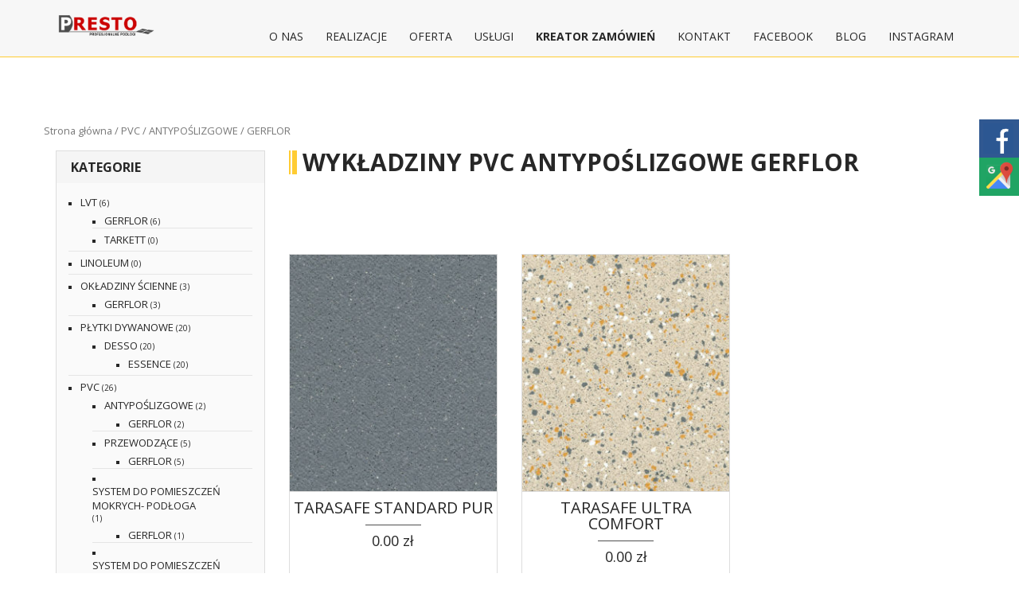

--- FILE ---
content_type: text/html; charset=UTF-8
request_url: https://presto.info.pl/kategoria-produktu/pvc/antyposlizgowe/gerflor-antyposlizgowe/
body_size: 10569
content:
<!DOCTYPE html>
<html lang="pl-PL">
<head>
<meta charset="UTF-8">
<meta name="viewport" content="width=device-width, initial-scale=1">
<link rel="profile" href="http://gmpg.org/xfn/11">
<link rel="pingback" href="https://presto.info.pl/xmlrpc.php">
<link rel="shortcut icon" href="//presto.info.pl/wp-content/uploads/2018/06/fav.jpg"><meta name='robots' content='index, follow, max-image-preview:large, max-snippet:-1, max-video-preview:-1' />

	<!-- This site is optimized with the Yoast SEO plugin v16.6 - https://yoast.com/wordpress/plugins/seo/ -->
	<link rel="canonical" href="https://presto.info.pl/kategoria-produktu/pvc/antyposlizgowe/gerflor-antyposlizgowe/" />
	<meta property="og:locale" content="pl_PL" />
	<meta property="og:type" content="article" />
	<meta property="og:title" content="Archiwa: GERFLOR - Presto" />
	<meta property="og:url" content="https://presto.info.pl/kategoria-produktu/pvc/antyposlizgowe/gerflor-antyposlizgowe/" />
	<meta property="og:site_name" content="Presto" />
	<meta name="twitter:card" content="summary_large_image" />
	<script type="application/ld+json" class="yoast-schema-graph">{"@context":"https://schema.org","@graph":[{"@type":"WebSite","@id":"https://presto.info.pl/#website","url":"https://presto.info.pl/","name":"Presto","description":"Profesjonalne pod\u0142ogi","potentialAction":[{"@type":"SearchAction","target":{"@type":"EntryPoint","urlTemplate":"https://presto.info.pl/?s={search_term_string}"},"query-input":"required name=search_term_string"}],"inLanguage":"pl-PL"},{"@type":"CollectionPage","@id":"https://presto.info.pl/kategoria-produktu/pvc/antyposlizgowe/gerflor-antyposlizgowe/#webpage","url":"https://presto.info.pl/kategoria-produktu/pvc/antyposlizgowe/gerflor-antyposlizgowe/","name":"Archiwa: GERFLOR - Presto","isPartOf":{"@id":"https://presto.info.pl/#website"},"breadcrumb":{"@id":"https://presto.info.pl/kategoria-produktu/pvc/antyposlizgowe/gerflor-antyposlizgowe/#breadcrumb"},"inLanguage":"pl-PL","potentialAction":[{"@type":"ReadAction","target":["https://presto.info.pl/kategoria-produktu/pvc/antyposlizgowe/gerflor-antyposlizgowe/"]}]},{"@type":"BreadcrumbList","@id":"https://presto.info.pl/kategoria-produktu/pvc/antyposlizgowe/gerflor-antyposlizgowe/#breadcrumb","itemListElement":[{"@type":"ListItem","position":1,"name":"Strona g\u0142\u00f3wna","item":"https://presto.info.pl/"},{"@type":"ListItem","position":2,"name":"PVC","item":"http://presto.info.pl/kategoria-produktu/pvc/"},{"@type":"ListItem","position":3,"name":"ANTYPO\u015aLIZGOWE","item":"https://presto.info.pl/kategoria-produktu/pvc/antyposlizgowe/"},{"@type":"ListItem","position":4,"name":"GERFLOR"}]}]}</script>
	<!-- / Yoast SEO plugin. -->


<title>Archiwa: gerflor - presto - wykładziny PVC - Presto</title>
	<meta name="description" content="" /><link rel='dns-prefetch' href='//s.w.org' />
<link rel="alternate" type="application/rss+xml" title="Presto &raquo; Kanał z wpisami" href="https://presto.info.pl/feed/" />
<link rel="alternate" type="application/rss+xml" title="Presto &raquo; Kanał z komentarzami" href="https://presto.info.pl/comments/feed/" />
<link rel="alternate" type="application/rss+xml" title="Kanał Presto &raquo; GERFLOR Kategoria" href="https://presto.info.pl/kategoria-produktu/pvc/antyposlizgowe/gerflor-antyposlizgowe/feed/" />
		<script type="text/javascript">
			window._wpemojiSettings = {"baseUrl":"https:\/\/s.w.org\/images\/core\/emoji\/13.0.1\/72x72\/","ext":".png","svgUrl":"https:\/\/s.w.org\/images\/core\/emoji\/13.0.1\/svg\/","svgExt":".svg","source":{"concatemoji":"https:\/\/presto.info.pl\/wp-includes\/js\/wp-emoji-release.min.js?ver=5.7.14"}};
			!function(e,a,t){var n,r,o,i=a.createElement("canvas"),p=i.getContext&&i.getContext("2d");function s(e,t){var a=String.fromCharCode;p.clearRect(0,0,i.width,i.height),p.fillText(a.apply(this,e),0,0);e=i.toDataURL();return p.clearRect(0,0,i.width,i.height),p.fillText(a.apply(this,t),0,0),e===i.toDataURL()}function c(e){var t=a.createElement("script");t.src=e,t.defer=t.type="text/javascript",a.getElementsByTagName("head")[0].appendChild(t)}for(o=Array("flag","emoji"),t.supports={everything:!0,everythingExceptFlag:!0},r=0;r<o.length;r++)t.supports[o[r]]=function(e){if(!p||!p.fillText)return!1;switch(p.textBaseline="top",p.font="600 32px Arial",e){case"flag":return s([127987,65039,8205,9895,65039],[127987,65039,8203,9895,65039])?!1:!s([55356,56826,55356,56819],[55356,56826,8203,55356,56819])&&!s([55356,57332,56128,56423,56128,56418,56128,56421,56128,56430,56128,56423,56128,56447],[55356,57332,8203,56128,56423,8203,56128,56418,8203,56128,56421,8203,56128,56430,8203,56128,56423,8203,56128,56447]);case"emoji":return!s([55357,56424,8205,55356,57212],[55357,56424,8203,55356,57212])}return!1}(o[r]),t.supports.everything=t.supports.everything&&t.supports[o[r]],"flag"!==o[r]&&(t.supports.everythingExceptFlag=t.supports.everythingExceptFlag&&t.supports[o[r]]);t.supports.everythingExceptFlag=t.supports.everythingExceptFlag&&!t.supports.flag,t.DOMReady=!1,t.readyCallback=function(){t.DOMReady=!0},t.supports.everything||(n=function(){t.readyCallback()},a.addEventListener?(a.addEventListener("DOMContentLoaded",n,!1),e.addEventListener("load",n,!1)):(e.attachEvent("onload",n),a.attachEvent("onreadystatechange",function(){"complete"===a.readyState&&t.readyCallback()})),(n=t.source||{}).concatemoji?c(n.concatemoji):n.wpemoji&&n.twemoji&&(c(n.twemoji),c(n.wpemoji)))}(window,document,window._wpemojiSettings);
		</script>
		<style type="text/css">
img.wp-smiley,
img.emoji {
	display: inline !important;
	border: none !important;
	box-shadow: none !important;
	height: 1em !important;
	width: 1em !important;
	margin: 0 .07em !important;
	vertical-align: -0.1em !important;
	background: none !important;
	padding: 0 !important;
}
</style>
	<link rel='stylesheet' id='wp-block-library-css'  href='https://presto.info.pl/wp-includes/css/dist/block-library/style.min.css?ver=5.7.14' type='text/css' media='all' />
<link rel='stylesheet' id='slick-style-css'  href='https://presto.info.pl/wp-content/plugins/blog-designer-pack/assets/css/slick.css?ver=3.4.1' type='text/css' media='all' />
<link rel='stylesheet' id='bdp-public-style-css'  href='https://presto.info.pl/wp-content/plugins/blog-designer-pack/assets/css/bdp-public.css?ver=3.4.1' type='text/css' media='all' />
<link rel='stylesheet' id='contact-form-7-css'  href='https://presto.info.pl/wp-content/plugins/contact-form-7/includes/css/styles.css?ver=5.0.5' type='text/css' media='all' />
<link rel='stylesheet' id='redux-extendify-styles-css'  href='https://presto.info.pl/wp-content/plugins/redux-framework/redux-core/assets/css/extendify-utilities.css?ver=4.4.4' type='text/css' media='all' />
<style id='woocommerce-inline-inline-css' type='text/css'>
.woocommerce form .form-row .required { visibility: visible; }
</style>
<link rel='stylesheet' id='constructioner_bootstrap.min-css'  href='https://presto.info.pl/wp-content/themes/constructioner/css/bootstrap.min.css?ver=1.8' type='text/css' media='all' />
<link rel='stylesheet' id='constructioner_woocommerce_style-css'  href='https://presto.info.pl/wp-content/themes/constructioner/css/woocommerce.css?ver=1.8' type='text/css' media='all' />
<link rel='stylesheet' id='constructioner_theme_style-css'  href='https://presto.info.pl/wp-content/themes/constructioner/style.css?ver=1.8' type='text/css' media='all' />
<link rel='stylesheet' id='constructioner_font_awesome_style-css'  href='https://presto.info.pl/wp-content/themes/constructioner/css/font-awesome.min.css?ver=1.8' type='text/css' media='all' />
<link rel='stylesheet' id='constructioner_flaticon_style-css'  href='https://presto.info.pl/wp-content/themes/constructioner/css/flaticon.css?ver=1.8' type='text/css' media='all' />
<link rel='stylesheet' id='constructioner_transitions_style-css'  href='https://presto.info.pl/wp-content/themes/constructioner/css/transitions.css?ver=1.8' type='text/css' media='all' />
<link rel='stylesheet' id='constructioner_color_style-css'  href='https://presto.info.pl/wp-content/themes/constructioner/css/color.css?ver=1.8' type='text/css' media='all' />
<link rel='stylesheet' id='constructioner_responsive_style-css'  href='https://presto.info.pl/wp-content/themes/constructioner/css/responsive.css?ver=1.8' type='text/css' media='all' />
<link rel='stylesheet' id='constructioner_owl-css'  href='https://presto.info.pl/wp-content/themes/constructioner/css/owl.carousel.css?ver=1.8' type='text/css' media='all' />
<link rel='stylesheet' id='constructioner_owl_theme_style-css'  href='https://presto.info.pl/wp-content/themes/constructioner/css/owl.theme.css?ver=1.8' type='text/css' media='all' />
<link rel='stylesheet' id='fw-ext-breadcrumbs-add-css-css'  href='https://presto.info.pl/wp-content/themes/constructioner/framework-customizations/extensions/breadcrumbs/static/css/style.css?ver=5.7.14' type='text/css' media='all' />
<link rel='stylesheet' id='photoswipe-svi-css'  href='https://presto.info.pl/wp-content/plugins/woocommerce/assets/css/photoswipe/photoswipe.css?ver=5.7.14' type='text/css' media='all' />
<link rel='stylesheet' id='photoswipe-default-skin-svi-css'  href='https://presto.info.pl/wp-content/plugins/woocommerce/assets/css/photoswipe/default-skin/default-skin.css?ver=5.7.14' type='text/css' media='all' />
<link rel='stylesheet' id='dashicons-css'  href='https://presto.info.pl/wp-includes/css/dashicons.min.css?ver=5.7.14' type='text/css' media='all' />
<link rel='stylesheet' id='svi-frontend-css'  href='https://presto.info.pl/wp-content/plugins/smart-variations-images/assets/css/frontend.css?ver=4.0.12' type='text/css' media='all' />
<script type='text/javascript' src='https://presto.info.pl/wp-includes/js/jquery/jquery.min.js?ver=3.5.1' id='jquery-core-js'></script>
<script type='text/javascript' src='https://presto.info.pl/wp-includes/js/jquery/jquery-migrate.min.js?ver=3.3.2' id='jquery-migrate-js'></script>
<script type='text/javascript' src='https://presto.info.pl/wp-content/plugins/woocommerce/assets/js/jquery-blockui/jquery.blockUI.min.js?ver=2.70' id='jquery-blockui-js'></script>
<script type='text/javascript' id='wc-add-to-cart-js-extra'>
/* <![CDATA[ */
var wc_add_to_cart_params = {"ajax_url":"\/wp-admin\/admin-ajax.php","wc_ajax_url":"\/?wc-ajax=%%endpoint%%","i18n_view_cart":"Zobacz koszyk","cart_url":"https:\/\/presto.info.pl","is_cart":"","cart_redirect_after_add":"no"};
/* ]]> */
</script>
<script type='text/javascript' src='https://presto.info.pl/wp-content/plugins/woocommerce/assets/js/frontend/add-to-cart.min.js?ver=3.5.10' id='wc-add-to-cart-js'></script>
<script type='text/javascript' src='https://presto.info.pl/wp-content/plugins/js_composer/assets/js/vendors/woocommerce-add-to-cart.js?ver=5.4.7' id='vc_woocommerce-add-to-cart-js-js'></script>
<script type='text/javascript' src='https://presto.info.pl/wp-content/plugins/unyson/framework/static/js/fw-form-helpers.js?ver=5.7.14' id='fw-form-helpers-js'></script>
<link rel="https://api.w.org/" href="https://presto.info.pl/wp-json/" /><link rel="EditURI" type="application/rsd+xml" title="RSD" href="https://presto.info.pl/xmlrpc.php?rsd" />
<link rel="wlwmanifest" type="application/wlwmanifest+xml" href="https://presto.info.pl/wp-includes/wlwmanifest.xml" /> 
<meta name="generator" content="WordPress 5.7.14" />
<meta name="generator" content="WooCommerce 3.5.10" />
<!-- start Simple Custom CSS and JS -->
<style type="text/css">
.sm-panel {
	position: fixed;
	width: 155px;
	top: 150px;
	right: -105px;
	z-index: 1000000;
	transition: visibility .25s, opacity .25s;
}
.sm-panel>ul {
	margin: 0;
	padding: 0;
	list-style-type: none;
}
.sm-panel>ul>li {
	transition: transform .25s;
}
.sm-panel>ul>li:hover {
	transform: translateX(-105px);
}
.sm-panel>ul>li>a {
	display: flex;
	align-items: center;
	color: #fff;
	padding: 5px 0 5px 5px;
	text-decoration: none;
}
.sm-panel>ul>li>a>img {
	margin: 0 10px 0 0;
}
.sm-panel>ul>li>a>span {
	font-size: initial;
}
.sm-panel>ul>li[class^="sm-"] {
	background-image: none;
	background-repeat: repeat;
	background-attachment: scroll;
	background-position: 0%;
}
.sm-text-black {
	color: #000;
}
.sm-gplus {background:#dc4a3d}
.sm-fb {background:#305891}
.sm-twitter {background:#28aae1}
.sm-gmap {background:#20a464}
.sm-blog {background:#0171bb}
.sm-pinterest {background:#d73532}
.sm-youtube {background:#e32c26}
.sm-allegro {background:#ff5a00}
.sm-linkedin {background:#0097bd}
.sm-payback {background:#00349a}
.sm-goldenline, .sm-googlekspert {background:#fff;}
@media screen and (max-width:640px) {.sm-panel {visibility:hidden;opacity:0;}}</style>
<!-- end Simple Custom CSS and JS -->
<meta name="generator" content="Redux 4.4.4" />
<style>

    
        </style>

	<noscript><style>.woocommerce-product-gallery{ opacity: 1 !important; }</style></noscript>
	<style type="text/css">.recentcomments a{display:inline !important;padding:0 !important;margin:0 !important;}</style><meta name="generator" content="Powered by WPBakery Page Builder - drag and drop page builder for WordPress."/>
<!--[if lte IE 9]><link rel="stylesheet" type="text/css" href="https://presto.info.pl/wp-content/plugins/js_composer/assets/css/vc_lte_ie9.min.css" media="screen"><![endif]-->		<style type="text/css" id="wp-custom-css">
			.home p#breadcrumbs {
  display: none;
}

body.single-post.group-blog #sidebar{display:none;}

.blog_button_read_more, .page-numbers:hover, .current {
    background-color: #fc3;
    color: #fff;
}

.blog_archive_title a, .blog_content a{
    color: #fc3;
    text-decoration: none;
}

.blog_archive_content {
    margin: 0px auto
}

.blog_wrapper {
    margin: 0 10%;
    padding-top: 50px;
}

.blog_archive_title {
    font-weight: 400;
}

.blog_list {
    width: 100%;
    display: inline-flex;
    margin-bottom: 15px;
    margin-top: 15px;
}

.blog_list_left {
    width: 33%;
    float: left;
    margin-right: 15px;
}

.blog_list_right {
    width: 66%;
}

.blog_archive_title {
    max-width: 100%;
    margin-top: 0px;
}

.blog_archive_title a {
    text-decoration: none;
}

.blog_archive_post_image {
    height: 225px;
    background-size: cover !important;
    background-position: center center !important;
}

.blog_text_read_more {
    margin-bottom: 40px;
}

.blog_button_read_more {
    padding: 15px 30px;
    text-decoration: none;
    font-weight: 700;
}

.blog_page_post_image {
    width: 60%;
    margin: auto;
}

.blog_content {
    margin: auto
}

.blog_page_title, .blog_archive_title {
    max-width: 100%;
	font-size: 35px;
}

.blog_page_title a {
    text-decoration: none;
}

.blog_paggination {
    margin-top: 30px;
    padding: 30px;
}

.pages {
    position: absolute;
    left: 50%;
    margin-right: -50%;
    transform: translate(-50%, -50%)
}

.page-numbers {
    color: black;
    float: left;
    padding: 8px 16px;
    text-decoration: none;
    border: 1px solid #ddd;
}

.page-numbers:first-child {
    border-top-left-radius: 5px;
    border-bottom-left-radius: 5px;
}

.page-numbers:last-child {
    border-top-right-radius: 5px;
    border-bottom-right-radius: 5px;
}

@media only screen and (max-width: 800px) {
    .blog_list {
        display: grid;
        width: 100%;
        margin-bottom: 15px;
        margin-top: 15px;
    }

    .blog_list_left {
        width: 100%;
        float: left;
        margin-right: 0;
    }

    .blog_list_right {
        width: 100%;
    }
}		</style>
		<noscript><style type="text/css"> .wpb_animate_when_almost_visible { opacity: 1; }</style></noscript><meta name="google-site-verification" content="nhGT125kOrQAfegj1fLQUQm8BSDvdrCZ8TtE1elQfgs" />
<script type="application/ld+json">{
"@context": "http://schema.org",
"@type": "Organization",
"address": {
"@type": "PostalAddress",
"addressLocality": "Końskie",
"streetAddress": "Pomorzany 65 a",
"postalCode": "26-200",
"addressRegion": "świętokrzyskie"
},
"name": "F.H.U. PRESTO Tomasz Legierski",
"email": "tomek@presto.info.pl",
"telephone": "603236748",
"vatID": "6581723601",
"image": "http://presto.info.pl/wp-content/uploads/2018/06/presto_logo22.png"
}</script>
<!-- Global site tag (gtag.js) - Google Analytics -->
<script async src="https://www.googletagmanager.com/gtag/js?id=UA-141570775-1"></script>
<script>
  window.dataLayer = window.dataLayer || [];
  function gtag(){dataLayer.push(arguments);}
  gtag('js', new Date());

  gtag('config', 'UA-141570775-1');
  gtag('config', 'UA-200887114-1');
	gtag('config', 'G-8SLQKDWDT2');
</script>

</head>
<body class="archive tax-product_cat term-gerflor-antyposlizgowe term-1147 woocommerce woocommerce-page woocommerce-no-js wpb-js-composer js-comp-ver-5.4.7 vc_responsive"  >
    <div class="preloader ">
		<div id="status"></div>
		<div id="loading-center">
			<div id="loading-center-absolute">
				<div class="object" id="object_four"></div>
				<div class="object" id="object_three"></div>
				<div class="object" id="object_two"></div>
				<div class="object" id="object_one"></div>
			</div>
		</div>
	</div>
	
<div id="wrapper">

	<header id="header" class="tg-haslayout cn-header-style " >
		  


                            <div class="container">
                                <strong class="logo">
                <a href="https://presto.info.pl/" data-wpel-link="internal">
                    <img src="//presto.info.pl/wp-content/uploads/2018/06/presto_logo22.png" alt="Presto">
                </a>
            </strong>
                                <div class="navigation-area">
                                                                        <nav id="nav">
                            <div class="navbar-header">
                                <button type="button" class="navbar-toggle collapsed" data-toggle="collapse" data-target="#tg-navigation" aria-expanded="false">
                                    <span class="sr-only">Toggle navigation</span>
                                    <span class="icon-bar"></span>
                                    <span class="icon-bar"></span>
                                    <span class="icon-bar"></span>
                                </button>
                            </div>

                            <div class="collapse navbar-collapse tg-navigation" id="tg-navigation">
                                <ul id="menu-header" class=""><li id="menu-item-2151" class="menu-item menu-item-type-post_type menu-item-object-page menu-item-has-children dropdown menu-item-2151"><a href="https://presto.info.pl/o-nas/" data-wpel-link="internal">O nas</a>
<ul class="sub-menu">
	<li id="menu-item-7771" class="menu-item menu-item-type-post_type menu-item-object-page menu-item-7771"><a href="https://presto.info.pl/referencje/" data-wpel-link="internal">Referencje</a></li>
</ul>
</li>
<li id="menu-item-1177" class="menu-item menu-item-type-post_type menu-item-object-page menu-item-1177"><a href="https://presto.info.pl/realizacje/" data-wpel-link="internal">Realizacje</a></li>
<li id="menu-item-1174" class="menu-item menu-item-type-post_type menu-item-object-page menu-item-has-children dropdown menu-item-1174"><a href="https://presto.info.pl/sklep/" data-wpel-link="internal">Oferta</a>
<ul class="sub-menu">
	<li id="menu-item-7788" class="menu-item menu-item-type-taxonomy menu-item-object-product_cat menu-item-7788"><a href="https://presto.info.pl/kategoria-produktu/lvt/" data-wpel-link="internal">LVT</a></li>
	<li id="menu-item-7789" class="menu-item menu-item-type-taxonomy menu-item-object-product_cat menu-item-7789"><a href="https://presto.info.pl/kategoria-produktu/linoleum/" data-wpel-link="internal">LINOLEUM</a></li>
	<li id="menu-item-7790" class="menu-item menu-item-type-taxonomy menu-item-object-product_cat menu-item-7790"><a href="https://presto.info.pl/kategoria-produktu/okladziny-scienne/" data-wpel-link="internal">OKŁADZINY ŚCIENNE</a></li>
	<li id="menu-item-7791" class="menu-item menu-item-type-taxonomy menu-item-object-product_cat menu-item-7791"><a href="https://presto.info.pl/kategoria-produktu/plytki-dywanowe/" data-wpel-link="internal">PŁYTKI DYWANOWE</a></li>
	<li id="menu-item-7792" class="menu-item menu-item-type-taxonomy menu-item-object-product_cat current-product_cat-ancestor menu-item-7792"><a href="https://presto.info.pl/kategoria-produktu/pvc/" data-wpel-link="internal">PVC</a></li>
</ul>
</li>
<li id="menu-item-1175" class="menu-item menu-item-type-post_type menu-item-object-page menu-item-1175"><a href="https://presto.info.pl/uslugi/" data-wpel-link="internal">Usługi</a></li>
<li id="menu-item-3498" class="menu-item menu-item-type-custom menu-item-object-custom menu-item-3498"><a href="http://presto.info.pl/kreator/" data-wpel-link="internal"><b>Kreator zamówień</b></a></li>
<li id="menu-item-55" class="menu-item menu-item-type-post_type menu-item-object-page menu-item-55"><a href="https://presto.info.pl/kontakt/" data-wpel-link="internal">Kontakt</a></li>
<li id="menu-item-1281" class="menu-item menu-item-type-custom menu-item-object-custom menu-item-1281"><a href="https://www.facebook.com/prestopodlogi/" data-wpel-link="external" rel="nofollow external noopener noreferrer">Facebook</a></li>
<li id="menu-item-9202" class="menu-item menu-item-type-taxonomy menu-item-object-category menu-item-9202"><a href="https://presto.info.pl/blog/" data-wpel-link="internal">Blog</a></li>
<li id="menu-item-1280" class="menu-item menu-item-type-custom menu-item-object-custom menu-item-1280"><a href="https://www.instagram.com/presto_profesjonalnepodlogi" data-wpel-link="external" rel="nofollow external noopener noreferrer">Instagram</a></li>
</ul>                            </div>
                        </nav>
                    </div>
                </div>
                        	</header>	
<main id="main" class="tg-haslayout"><div class="container"><div class="row">
<div class="tg-main-section products-grid-list tg-haslayout">
<nav class="woocommerce-breadcrumb"><a href="https://presto.info.pl" data-wpel-link="internal">Strona główna</a>&nbsp;&#47;&nbsp;<a href="https://presto.info.pl/kategoria-produktu/pvc/" data-wpel-link="internal">PVC</a>&nbsp;&#47;&nbsp;<a href="https://presto.info.pl/kategoria-produktu/pvc/antyposlizgowe/" data-wpel-link="internal">ANTYPOŚLIZGOWE</a>&nbsp;&#47;&nbsp;GERFLOR</nav>    <div class="col-lg-9 col-md-9 col-sm-8 col-xs-12 pull-right">
           <div class="tg-section wpb_row tg-section-fluid tg-main-section tg-haslayout" style="padding-top:0; padding-bottom:40px;">
        <div class="wpb_column vc_column_container vc_col-sm-12">
          <div class="vc_column-inner ">
            <div class="wpb_wrapper">
              <div class="tg-heading ">
                <div class="tg-theme-heading">
                  <span></span>
                    
                    <h1 class="zah2">Wykładziny PVC antypoślizgowe Gerflor</h1>
								</div>
							</div>
              <div class="wpb_text_column wpb_content_element ">
		            <div class="wpb_wrapper"></div>
              </div>
            </div>
          </div>
        </div>
      </div>
                <div id="tg-content" class="tg-content tg-shop-grid tg-overflowhidden">
            <div class="row">
                                                                                            <div class="col-lg-4 col-md-6 col-sm-6 col-xs-6 tg-productwidth">
	<div class="tg-product">
				<figure>
			<img width="270" height="308" src="https://presto.info.pl/wp-content/uploads/2019/05/7773-Storm-270x308.jpg" class="attachment-constructioner_shop_grid size-constructioner_shop_grid wp-post-image" alt="" loading="lazy" />

		<ul class="tg-product-icon">
			
			<li><a href="https://presto.info.pl/produkt/tarasafe-standard-pur/" data-wpel-link="internal"><i class="fa fa-eye"></i></a></li>
			
		</ul>
		</figure>
		<div class="tg-product-info tg-haslayout">
			<div class="tg-heading-border">
				<h3><a href="https://presto.info.pl/produkt/tarasafe-standard-pur/" data-wpel-link="internal">Tarasafe Standard PUR</a></h3>
			</div>
						<span class="tg-product-price"><span class="woocommerce-Price-amount amount">0.00&nbsp;<span class="woocommerce-Price-currencySymbol">&#122;&#322;</span></span></span>		</div>
	</div>
</div>                                                    <div class="col-lg-4 col-md-6 col-sm-6 col-xs-6 tg-productwidth">
	<div class="tg-product">
				<figure>
			<img width="270" height="308" src="https://presto.info.pl/wp-content/uploads/2019/05/7383-Diopside-270x308.jpg" class="attachment-constructioner_shop_grid size-constructioner_shop_grid wp-post-image" alt="" loading="lazy" />

		<ul class="tg-product-icon">
			
			<li><a href="https://presto.info.pl/produkt/tarasafe-ultra-comfort/" data-wpel-link="internal"><i class="fa fa-eye"></i></a></li>
			
		</ul>
		</figure>
		<div class="tg-product-info tg-haslayout">
			<div class="tg-heading-border">
				<h3><a href="https://presto.info.pl/produkt/tarasafe-ultra-comfort/" data-wpel-link="internal">Tarasafe Ultra Comfort</a></h3>
			</div>
						<span class="tg-product-price"><span class="woocommerce-Price-amount amount">0.00&nbsp;<span class="woocommerce-Price-currencySymbol">&#122;&#322;</span></span></span>		</div>
	</div>
</div>                                                                
                                </div>
        </div>
    </div>
            <div id="sidebar" class="col-lg-3 col-md-4 col-sm-4 col-xs-12 aside tg-woocommerce  pull-left">
            <aside id="tg-sidebar" class="tg-sidebar tg-sidebar-woocommerce tg-haslayout">
                <div class="row">
                    <div class="col-md-12 col-xs-12"><div id="woocommerce_product_categories-2" class="tg-widget woocommerce widget_product_categories"><div class="tg-widget-holder"><h3>KATEGORIE</h3><ul class="product-categories"><li class="cat-item cat-item-65 cat-parent"><a href="https://presto.info.pl/kategoria-produktu/lvt/" data-wpel-link="internal">LVT</a> <span class="count">(6)</span><ul class='children'>
<li class="cat-item cat-item-71"><a href="https://presto.info.pl/kategoria-produktu/lvt/gerflor/" data-wpel-link="internal">GERFLOR</a> <span class="count">(6)</span></li>
<li class="cat-item cat-item-67"><a href="https://presto.info.pl/kategoria-produktu/lvt/tarkett/" data-wpel-link="internal">TARKETT</a> <span class="count">(0)</span></li>
</ul>
</li>
<li class="cat-item cat-item-50"><a href="https://presto.info.pl/kategoria-produktu/linoleum/" data-wpel-link="internal">LINOLEUM</a> <span class="count">(0)</span></li>
<li class="cat-item cat-item-48 cat-parent"><a href="https://presto.info.pl/kategoria-produktu/okladziny-scienne/" data-wpel-link="internal">OKŁADZINY ŚCIENNE</a> <span class="count">(3)</span><ul class='children'>
<li class="cat-item cat-item-1094"><a href="https://presto.info.pl/kategoria-produktu/okladziny-scienne/gerflor-okladziny-scienne/" data-wpel-link="internal">GERFLOR</a> <span class="count">(3)</span></li>
</ul>
</li>
<li class="cat-item cat-item-47 cat-parent"><a href="https://presto.info.pl/kategoria-produktu/plytki-dywanowe/" data-wpel-link="internal">PŁYTKI DYWANOWE</a> <span class="count">(20)</span><ul class='children'>
<li class="cat-item cat-item-79 cat-parent"><a href="https://presto.info.pl/kategoria-produktu/plytki-dywanowe/desso/" data-wpel-link="internal">DESSO</a> <span class="count">(20)</span>	<ul class='children'>
<li class="cat-item cat-item-80"><a href="https://presto.info.pl/kategoria-produktu/plytki-dywanowe/desso/essence/" data-wpel-link="internal">ESSENCE</a> <span class="count">(20)</span></li>
	</ul>
</li>
</ul>
</li>
<li class="cat-item cat-item-49 cat-parent current-cat-parent"><a href="https://presto.info.pl/kategoria-produktu/pvc/" data-wpel-link="internal">PVC</a> <span class="count">(26)</span><ul class='children'>
<li class="cat-item cat-item-1146 cat-parent current-cat-parent"><a href="https://presto.info.pl/kategoria-produktu/pvc/antyposlizgowe/" data-wpel-link="internal">ANTYPOŚLIZGOWE</a> <span class="count">(2)</span>	<ul class='children'>
<li class="cat-item cat-item-1147 current-cat"><a href="https://presto.info.pl/kategoria-produktu/pvc/antyposlizgowe/gerflor-antyposlizgowe/" data-wpel-link="internal">GERFLOR</a> <span class="count">(2)</span></li>
	</ul>
</li>
<li class="cat-item cat-item-1064 cat-parent"><a href="https://presto.info.pl/kategoria-produktu/pvc/przewodzace/" data-wpel-link="internal">PRZEWODZĄCE</a> <span class="count">(5)</span>	<ul class='children'>
<li class="cat-item cat-item-1065"><a href="https://presto.info.pl/kategoria-produktu/pvc/przewodzace/gerflor-przewodzace/" data-wpel-link="internal">GERFLOR</a> <span class="count">(5)</span></li>
	</ul>
</li>
<li class="cat-item cat-item-1148 cat-parent"><a href="https://presto.info.pl/kategoria-produktu/pvc/system-do-pomieszczen-mokrych/" data-wpel-link="internal">SYSTEM DO POMIESZCZEŃ MOKRYCH- PODŁOGA</a> <span class="count">(1)</span>	<ul class='children'>
<li class="cat-item cat-item-1149"><a href="https://presto.info.pl/kategoria-produktu/pvc/system-do-pomieszczen-mokrych/gerflor-system-do-pomieszczen-mokrych/" data-wpel-link="internal">GERFLOR</a> <span class="count">(1)</span></li>
	</ul>
</li>
<li class="cat-item cat-item-1150 cat-parent"><a href="https://presto.info.pl/kategoria-produktu/pvc/system-do-pomieszczen-mokrych-sciana/" data-wpel-link="internal">SYSTEM DO POMIESZCZEŃ MOKRYCH-ŚCIANA</a> <span class="count">(1)</span>	<ul class='children'>
<li class="cat-item cat-item-1151"><a href="https://presto.info.pl/kategoria-produktu/pvc/system-do-pomieszczen-mokrych-sciana/gerflor-system-do-pomieszczen-mokrych-sciana/" data-wpel-link="internal">GERFLOR</a> <span class="count">(0)</span></li>
	</ul>
</li>
<li class="cat-item cat-item-786 cat-parent"><a href="https://presto.info.pl/kategoria-produktu/pvc/wykladziny-heterogeniczne/" data-wpel-link="internal">WYKŁADZINY HETEROGENICZNE</a> <span class="count">(9)</span>	<ul class='children'>
<li class="cat-item cat-item-787 cat-parent"><a href="https://presto.info.pl/kategoria-produktu/pvc/wykladziny-heterogeniczne/gerflor-wykladziny-heterogeniczne/" data-wpel-link="internal">GERFLOR</a> <span class="count">(9)</span>		<ul class='children'>
<li class="cat-item cat-item-989"><a href="https://presto.info.pl/kategoria-produktu/pvc/wykladziny-heterogeniczne/gerflor-wykladziny-heterogeniczne/akustyczne/" data-wpel-link="internal">AKUSTYCZNE</a> <span class="count">(4)</span></li>
<li class="cat-item cat-item-990"><a href="https://presto.info.pl/kategoria-produktu/pvc/wykladziny-heterogeniczne/gerflor-wykladziny-heterogeniczne/kompaktowe/" data-wpel-link="internal">KOMPAKTOWE</a> <span class="count">(5)</span></li>
		</ul>
</li>
	</ul>
</li>
<li class="cat-item cat-item-484 cat-parent"><a href="https://presto.info.pl/kategoria-produktu/pvc/wykladziny-homogeniczne/" data-wpel-link="internal">WYKŁADZINY HOMOGENICZNE</a> <span class="count">(10)</span>	<ul class='children'>
<li class="cat-item cat-item-485"><a href="https://presto.info.pl/kategoria-produktu/pvc/wykladziny-homogeniczne/gerflor-wykladziny-homogeniczne/" data-wpel-link="internal">GERFLOR</a> <span class="count">(10)</span></li>
	</ul>
</li>
</ul>
</li>
</ul></div></div></div>                </div>
            </aside>
        </div>
    </div>
</div></div></main>
<footer id="footer" class="tg-haslayout">
			<div class="tg-main-section">
			<div class="container">
				<div class="row">
					<div class="tg-cols">
													<div class="col-sm-4 tg-colfirst-bgcolor">
								<div id="tg_text_widget-2" class="tg-col tg_text_widget">			<div class="box">
				<div class="tg-theme-heading"><h3>O firmie</h3></div>									<div class="description"><strong class="logo"><a href="#">
<img src="http://presto.info.pl/wp-content/uploads/2018/06/presto_logo_bcg.jpg" alt="constructioner"></a></strong>
<div class="tg-description">
<p>Firma Handlowo Usługowa PRESTO istnieje na rynku od 2000 roku. Współpracując z wiodącymi producentami, dystrybutorami pokryć podłogowych oraz chemii budowlanej jesteśmy w stanie sprostać najbardziej wymagającym projektom. W dotychczasowej działalności wykonaliśmy wiele ciekawych realizacji, a naszym największym sukcesem jest liczne grono zadowolonych klientów.</p>									</div></div>
					
								<ul class="tg-social-icon">
											<li>
																<a href="https://www.facebook.com/prestopodlogi/" data-wpel-link="external" rel="nofollow external noopener noreferrer">
																		<i class="fa fa-facebook"></i>
																	</a>
							</li>
														<li>
																<a href="http://instagram.com/presto_profesjonalnepodlogi" data-wpel-link="external" rel="nofollow external noopener noreferrer">
																		<i class="fa fa-instagram"></i>
																	</a>
							</li>
							  
				</ul>
							</div>
			</div>							</div>
																			<div class="col-sm-4 tg-colmid-bgcolor">
								<div id="googlemapswidget-2" class="tg-col google-maps-widget"><div class="tg-theme-heading"><h3>LOKALIZACJA</h3></div><p><a data-gmw-id="googlemapswidget-2" class="gmw-thumbnail-map gmw-lightbox-enabled" href="#gmw-dialog-googlemapswidget-2" title="Click to open a larger map"><img width="360" height="300" alt="Click to open a larger map" title="Click to open a larger map" src="//maps.googleapis.com/maps/api/staticmap?key=AIzaSyCJXY5ae3HjE8scXKCYjmKKkaj-RzaYEMk&amp;scale=1&amp;format=png&amp;zoom=13&amp;size=360x300&amp;language=en&amp;maptype=roadmap&amp;markers=size%3Adefault%7Ccolor%3A0xff0000%7Clabel%3AA%7C51.208869%2C+20.337068&amp;center=51.208869%2C+20.337068&amp;visual_refresh=true"></a></p></div>							</div>
																			<div class="col-sm-4 tg-collast-bgcolor">
								<div id="tg_text_widget-3" class="tg-col tg_text_widget">			<div class="box">
				<div class="tg-theme-heading"><h3>KONTAKT</h3></div>									<div class="description"><div class="contact-info">
<ul>
<li>
<span>Firma</span>
<span>F.H.U. PRESTO Tomasz Legierski</span>
</li>
<li>
<span>Adres:</span>
<span>26-200 Końskie, Pomorzany 65 a</span>
</li>
<li>
<span>Telefon:</span>
<span>
<i>603-236-748  - Komórkowy</i>
<i>41 375-05-05 - Stacjonarny</i>
</span>
</li>
<li>
<span>Email:</span>												<span>										<i><a href="mailto:tomek@presto.info.pl">tomek@presto.info.pl</a></i>
</span>											</li>										</ul>									</div></div>
					
							</div>
			</div>							</div>
											</div>
				</div>
			</div>
		</div>
		<div class="tg-haslayout tg-footerbar-color">
		<div class="container">
			<div class="tg-footer-bar">
									<nav class="footer-nav">
						<ul id="menu-footer" class=""><li id="menu-item-9" class="menu-item menu-item-type-post_type menu-item-object-page menu-item-9"><a href="https://presto.info.pl/o-nas/" data-wpel-link="internal">O nas</a></li>
<li id="menu-item-32" class="menu-item menu-item-type-post_type menu-item-object-page menu-item-32"><a href="https://presto.info.pl/realizacje/" data-wpel-link="internal">Realizacje</a></li>
<li id="menu-item-1173" class="menu-item menu-item-type-post_type menu-item-object-page menu-item-1173"><a href="https://presto.info.pl/sklep/" data-wpel-link="internal">Oferta</a></li>
<li id="menu-item-899" class="menu-item menu-item-type-post_type menu-item-object-page menu-item-899"><a href="https://presto.info.pl/uslugi/" data-wpel-link="internal">Usługi</a></li>
<li id="menu-item-3496" class="menu-item menu-item-type-custom menu-item-object-custom menu-item-3496"><a href="http://presto.info.pl/kreator/" data-wpel-link="internal"><b/>Kreator zamówień</b></a></li>
<li id="menu-item-49" class="menu-item menu-item-type-post_type menu-item-object-page menu-item-49"><a href="https://presto.info.pl/kontakt/" data-wpel-link="internal">Kontakt</a></li>
<li id="menu-item-2171" class="menu-item menu-item-type-post_type menu-item-object-page menu-item-2171"><a href="https://presto.info.pl/polityka-prywatnosci/" data-wpel-link="internal">POLITYKA PRYWATNOŚCI</a></li>
</ul>					</nav>
													<span class="copyright">2018 | Copyright © F.H.U. PRESTO, All Rights Reserved</span>
							</div>
		</div>
	</div>
</footer>
</div>
<script type="application/ld+json">{"@context":"https:\/\/schema.org\/","@type":"BreadcrumbList","itemListElement":[{"@type":"ListItem","position":1,"item":{"name":"Strona g\u0142\u00f3wna","@id":"https:\/\/presto.info.pl"}},{"@type":"ListItem","position":2,"item":{"name":"PVC","@id":"https:\/\/presto.info.pl\/kategoria-produktu\/pvc\/"}},{"@type":"ListItem","position":3,"item":{"name":"ANTYPO\u015aLIZGOWE","@id":"https:\/\/presto.info.pl\/kategoria-produktu\/pvc\/antyposlizgowe\/"}},{"@type":"ListItem","position":4,"item":{"name":"GERFLOR","@id":"https:\/\/presto.info.pl\/kategoria-produktu\/pvc\/antyposlizgowe\/gerflor-antyposlizgowe\/"}}]}</script><div class="gmw-dialog" style="display: none;" data-map-height="1000"
                data-map-width="1000" data-thumb-height="300"
                data-thumb-width="360" data-map-skin="light"
                data-map-iframe-url="https://www.google.com/maps/embed/v1/place?q=51.208869%2C+20.337068&amp;attribution_source=Presto&amp;attribution_web_url=https%3A%2F%2Fpresto.info.pl&amp;attribution_ios_deep_link_id=comgooglemaps%3A%2F%2F%3Fdaddr%3D51.208869%2C+20.337068&amp;maptype=roadmap&amp;zoom=14&amp;language=en&amp;key=AIzaSyCJXY5ae3HjE8scXKCYjmKKkaj-RzaYEMk" id="gmw-dialog-googlemapswidget-2" title="LOKALIZACJA"
                data-close-button="0"
                data-show-title="0"
                data-measure-title="0"
                data-close-overlay="1"
                data-close-esc="0"><div class="gmw-map"></div></div>
	<script type="text/javascript">
		var c = document.body.className;
		c = c.replace(/woocommerce-no-js/, 'woocommerce-js');
		document.body.className = c;
	</script>
	<script type='text/javascript' id='contact-form-7-js-extra'>
/* <![CDATA[ */
var wpcf7 = {"apiSettings":{"root":"https:\/\/presto.info.pl\/wp-json\/contact-form-7\/v1","namespace":"contact-form-7\/v1"},"recaptcha":{"messages":{"empty":"Potwierd\u017a, \u017ce nie jeste\u015b robotem."}}};
/* ]]> */
</script>
<script type='text/javascript' src='https://presto.info.pl/wp-content/plugins/contact-form-7/includes/js/scripts.js?ver=5.0.5' id='contact-form-7-js'></script>
<script type='text/javascript' src='https://presto.info.pl/wp-content/plugins/themographics_core/js/functions.js?ver=5.7.14' id='tg_core_script-js'></script>
<script type='text/javascript' src='https://presto.info.pl/wp-content/plugins/woocommerce/assets/js/js-cookie/js.cookie.min.js?ver=2.1.4' id='js-cookie-js'></script>
<script type='text/javascript' id='woocommerce-js-extra'>
/* <![CDATA[ */
var woocommerce_params = {"ajax_url":"\/wp-admin\/admin-ajax.php","wc_ajax_url":"\/?wc-ajax=%%endpoint%%"};
/* ]]> */
</script>
<script type='text/javascript' src='https://presto.info.pl/wp-content/plugins/woocommerce/assets/js/frontend/woocommerce.min.js?ver=3.5.10' id='woocommerce-js'></script>
<script type='text/javascript' id='wc-cart-fragments-js-extra'>
/* <![CDATA[ */
var wc_cart_fragments_params = {"ajax_url":"\/wp-admin\/admin-ajax.php","wc_ajax_url":"\/?wc-ajax=%%endpoint%%","cart_hash_key":"wc_cart_hash_47b4a7b00165029637145b9ccab091a2","fragment_name":"wc_fragments_47b4a7b00165029637145b9ccab091a2"};
/* ]]> */
</script>
<script type='text/javascript' src='https://presto.info.pl/wp-content/plugins/woocommerce/assets/js/frontend/cart-fragments.min.js?ver=3.5.10' id='wc-cart-fragments-js'></script>
<script type='text/javascript' src='https://presto.info.pl/wp-content/themes/constructioner/js/vendor/bootstrap.min.js?ver=1.8' id='constructioner_bootstrap_script-js'></script>
<script type='text/javascript' src='https://presto.info.pl/wp-content/themes/constructioner/js/jquery.appear.js?ver=1.8' id='constructioner_appear-js'></script>
<script type='text/javascript' src='https://presto.info.pl/wp-content/themes/constructioner/js/parallax.js?ver=1.8' id='constructioner_parallax-js'></script>
<script type='text/javascript' src='https://presto.info.pl/wp-content/themes/constructioner/js/isotope.pkgd.js?ver=1.8' id='constructioner_isotope-js'></script>
<script type='text/javascript' src='https://presto.info.pl/wp-content/themes/constructioner/js/snap.svg-min.js?ver=1.8' id='constructioner_svg-js'></script>
<script type='text/javascript' src='https://presto.info.pl/wp-content/themes/constructioner/js/vendor/modernizr-2.8.3-respond-1.4.2.min.js?ver=1.8' id='constructioner_modernizr-js'></script>
<script type='text/javascript' src='https://presto.info.pl/wp-content/themes/constructioner/js/jquery.prettyPhoto.js?ver=1.8' id='constructioner_prettyPhoto-js'></script>
<script type='text/javascript' id='constructioner_functions-js-extra'>
/* <![CDATA[ */
var scripts_vars = {"ajaxurl":"https:\/\/presto.info.pl\/wp-admin\/admin-ajax.php","is_stiky":"off"};
/* ]]> */
</script>
<script type='text/javascript' src='https://presto.info.pl/wp-content/themes/constructioner/js/constructioner_functions.js?ver=1.8' id='constructioner_functions-js'></script>
<script type='text/javascript' src='https://presto.info.pl/wp-content/themes/constructioner/js/owl.carousel.js?ver=1.8' id='constructioner_owl-js'></script>
<script type='text/javascript' src='https://presto.info.pl/wp-content/plugins/smart-variations-images/assets/js/vendor.min.js?ver=1551459155' id='svi-vendor-js'></script>
<script type='text/javascript' id='svi-frontend-js-extra'>
/* <![CDATA[ */
var wcsvi = {"data":{"version":"4.0.12","template":"constructioner","flatsome":false,"lens":false,"lens_containlenszoom":true,"lens_mobiledisabled":false,"lightbox":true,"lightbox_enabled":"main","lightbox_icon":true,"lightbox_share":false,"lightbox_close":true,"lightbox_controls":true,"lightbox_zoom":true,"lightbox_counter":false,"lightbox_fullScreen":true,"columns":"4","hidden_thumb":true}};
/* ]]> */
</script>
<script type='text/javascript' src='https://presto.info.pl/wp-content/plugins/smart-variations-images/assets/js/frontend.min.js?ver=1551459155' id='svi-frontend-js'></script>
<script type='text/javascript' src='https://presto.info.pl/wp-includes/js/wp-embed.min.js?ver=5.7.14' id='wp-embed-js'></script>
<script type='text/javascript' src='https://presto.info.pl/wp-content/plugins/google-maps-widget/js/jquery.colorbox.min.js?ver=3.90' id='gmw-colorbox-js'></script>
<script type='text/javascript' id='gmw-js-extra'>
/* <![CDATA[ */
var gmw_data = {"colorbox_css":"https:\/\/presto.info.pl\/wp-content\/plugins\/google-maps-widget\/css\/gmw.css?ver=3.90"};
/* ]]> */
</script>
<script type='text/javascript' src='https://presto.info.pl/wp-content/plugins/google-maps-widget/js/gmw.js?ver=3.90' id='gmw-js'></script>
<!-- start Simple Custom CSS and JS -->
<span itemscope itemtype="http://schema.org/LocalBusiness">
<span itemprop="address" itemscope itemtype="http://schema.org/PostalAddress">
<meta itemprop="postalCode" content="26-200"/>
</span>
<span itemprop="geo" itemscope itemtype="http://schema.org/GeoCoordinates">
<meta itemprop="latitude" content="51.2090288" />
<meta itemprop="longitude" content="20.3347174" />
</span>
<meta itemprop="telephone" content="+48603236748"/>
<meta itemprop="name" content="F.H.U. PRESTO Tomasz Legierski"/>
<meta itemprop="image" content="http://presto.info.pl/wp-content/uploads/2018/06/presto_logo22.png" />
<span itemprop="location" itemscope itemtype="http://schema.org/Place">
<meta itemprop="logo" content="http://presto.info.pl/wp-content/uploads/2018/06/presto_logo22.png" />
<link itemprop="url" href="http://presto.info.pl//" />
<link itemprop="hasMap" href="https://goo.gl/maps/ReWFQ6Kc8eBibWk59">
</span>
</span><!-- end Simple Custom CSS and JS -->
<!-- start Simple Custom CSS and JS -->
<div class="sm-panel">
	<ul>
		<li style="list-style:none;" class="sm-fb"><a href="https://www.facebook.com/prestopodlogi/" target="_blank" rel="nofollow, noopener nofollow external noreferrer" data-wpel-link="external"><img src="http://presto.info.pl/wp-content/uploads/2021/06/fb-icon.png" alt="Jesteśmy na Facebook"><span>Facebook</span></a></li>
		<li style="list-style:none;"  class="sm-gmap"><a href="https://www.google.pl/maps/place/PRESTO/@51.2090288,20.3347174,17z/data=!4m13!1m7!3m6!1s0x4719c88f69f0a263:0x758eb90da3031688!2sPomorzany+65a,+26-200+Ko%C5%84skie!3b1!8m2!3d51.2090255!4d20.3369061!3m4!1s0x4719c96d4fa3bcf7:0x3c87db459f40e31c!8m2!3d51.2089358!4d20.3368903" target="_blank" rel="noopener nofollow external noreferrer" data-wpel-link="external"><img src="http://presto.info.pl/wp-content/uploads/2021/06/gmap.png" alt="Google Maps" /><span>Google Maps</span></a></li>
	</ul>
</div><!-- end Simple Custom CSS and JS -->
</body></html>

--- FILE ---
content_type: text/css
request_url: https://presto.info.pl/wp-content/themes/constructioner/style.css?ver=1.8
body_size: 16129
content:
/*
Theme Name: Constructioner
Theme URI: http://construction.themographics.com/
Author: Themographic
Author URI: http://themographics.com/
Description: Constructioner is a modern, unique and clean responsive WordPress template. It could be a perfect choice for construction and architecture companies as it provides the contemporary design reflecting the nature of their business.
Version: 1.8
Tags: one-column, two-columns, right-sidebar,sticky-post,theme-options, custom-background, custom-menu, editor-style, featured-images, threaded-comments, translation-ready, footer-widgets, portfolio
Text Domain: constructioner
Domain Path: /languages
License: 
License URI:
*/

/**
 This files contents are outlined below.
 01.	Theme Reset Style
 02.	Global Elements
 03.	Menu
 04.	Social
 05.	Article
 06.	Posts
 07.	Responsive
 08.	Widgets
 09.	Flexslider
 10.	Grid
*/

/* =============================================
                        Theme Reset Style
============================================= */
@import url(https://fonts.googleapis.com/css?family=Open+Sans:300,400,600,700);
@font-face {
    font-family: star;
    src: url(fonts/star.eot);
    src: url(fonts/star.eot?#iefix) format("embedded-opentype"), url(fonts/star.woff) format("woff"), url(fonts/star.ttf) format("truetype"), url(../fonts/star.svg#star) format("svg");
    font-weight: 400;
    font-style: normal
}

* {
    margin: 0;
    padding: 0;
}
body {
    background: #fff;
    color: #272727;
    font:14px/24px 'Open Sans', Arial, Helvetica, sans-serif;
}
body h1,
body h2,
body h3,
body h4,
body h5,
body h6 {
    color: #272727;
    font-style: normal;
    font-family: 'Open Sans', Arial, Helvetica, sans-serif;
    font-weight: 400;
    line-height: 1.5;
    margin: 0 0 8px;
    text-transform:capitalize;
}
h1 { font-size: 64px;}
h2 { font-size: 30px;}
h3 { font-size: 20px;}
h4 { font-size: 18px;}
h5 { font-size: 16px;}
h6 { font-size: 14px;}
h1 a,
h2 a,
h3 a,
h4 a,
h5 a,
h6 a { color: #272727;}
p a{color:#ffcc33;}
p a:hover {
    color: #ffcc33;
    text-decoration:underline;
}
p {
    letter-spacing: normal;
    line-height: 24px;
    margin-bottom: 10px;
}
a {
    color: #ffcc33;
    text-decoration: none;
}
a:hover, a:focus, a:active {
    outline: none;
    text-decoration: none;
    color:#ffcc33;
}
ul { margin-bottom: 0; }
figure {
    margin-bottom: 6px;
    position: relative;
}
img {max-width: 100%;}
strong { color: #272727; }
iframe {
    border: none;
    float: left;
    width: 100%;
}
.tg-media iframe{
    position:absolute;
    top:0;
    left:0;
    width:100%;
    height:100%;
    z-index:2;
}
.tg-media img{
    position:relative;
    z-index:1;
}
.wp-caption,
.wp-caption-text,
.gallery-caption,
.bypostauthor {}
.wp-caption.alignleft,
.wp-caption.alignnone { width: 100%; }
select {
    border: 1px solid #d2d2d2;
    color: #666666;
    cursor: pointer;
    display: inline-block;
    font-size: 14px;
    font-weight: 400;
    height: 40px;
    padding: 8px 12px;
    width: 100%;
}
label {
    color: #272727;
    display: block;
    font-weight: 400;
    margin-bottom: 10px;
}
button { border: none; }
textarea{height:130px;}
textarea,
input[type="text"],
input[type="password"],
input[type="datetime"],
input[type="datetime-local"],
input[type="date"],
input[type="month"],
input[type="time"],
input[type="week"],
input[type="number"],
input[type="email"],
input[type="url"],
input[type="search"],
input[type="tel"],
input[type="color"],
.uneditable-input {
    -webkit-box-sizing: border-box;
    -moz-box-sizing: border-box;
	box-sizing: border-box;
    border: 1px solid #e1e1e1;
    color: #959595;
    display: inline-block;
    vertical-align: middle;
    font-weight: 400;
    font-size: 14px;
    line-height: 37px;
    width:100%;
    height: 47px;
    outline: none;
    padding: 4px 6px 4px 46px;
    background:#fff;
    box-shadow:none;
    border-radius:0;
}
input:focus{
    box-shadow:none !important;
    color:#272727;
}
form p {
    float: left;
    position: relative;
    width: 100%;
}
form p span i {
    color: #474747;
    left: 16px;
    position: absolute;
    top: 13px;
}
option { padding: 5px 15px; }
li {
    line-height: 28px;
    list-style: disc inside none;
}
ul ul { margin-left: 20px; }
ol {
    float: none;
    list-style: decimal;
    padding-left: 15px;
}
ol ol { margin-left: 20px; }
ol li {
    list-style: decimal;
    width: 100%;
}
table {
    background-color: transparent;
    max-width: 100%;
}
th { text-align: left; }
table {
    margin-bottom: 15px;
    width: 100%;
}
table > thead > tr > th,
table > tbody > tr > th,
table > tfoot > tr > th,
table > thead > tr > td,
table > tbody > tr > td,
table > tfoot > tr > td {
    border-top: 1px solid #d2d2d2;
    border: 1px solid #d2d2d2;
    line-height: 2.5;
    padding-left: 3px;
    text-align: center;
    vertical-align: top;
}
table thead tr th {
    border-top: 1px solid #d2d2d2;
    text-align: center;
    text-transform: capitalize;
}
.table > caption + thead > tr:first-child > th,
.table > colgroup + thead > tr:first-child > th,
.table > thead:first-child > tr:first-child > th,
.table > caption + thead > tr:first-child > td,
.table > colgroup + thead > tr:first-child > td,
.table > thead:first-child > tr:first-child > td { border-top: 1px solid #d2d2d2; }
table > thead > tr > th {
    border-bottom: 2px solid #d2d2d2;
    vertical-align: bottom;
}
table > caption + thead > tr:first-child > th,
table > colgroup + thead > tr:first-child > th,
table > thead:first-child > tr:first-child > th,
table > caption + thead > tr:first-child > td,
table > colgroup + thead > tr:first-child > td,
table > thead:first-child > tr:first-child > td { border-bottom: 0; }
table > tbody + tbody { border-top: 2px solid #d2d2d2; }
.table > thead > tr > th,
.table > tbody > tr > th,
.table > tfoot > tr > th,
.table > thead > tr > td,
.table > tbody > tr > td,
.table > tfoot > tr > td { padding: 6px 10px; }
p ins { color: #999; }
dl dd { margin-left: 20px; }
address { font-style: italic; }
/* =============================================
                        Global Elements 
============================================= */
.tg-haslayout{
    width:100%;
    float:left;
}
.tg-theme-heading{
    float:left;
    width:100%;
    padding:0 0 0 15px;
    margin:0 0 40px;
    text-transform:uppercase;
    border-left:2px solid;
    position: relative;
}
.tg-theme-heading::after {
    content: "";
    height: 100%;
    left: 2px;
    position: absolute;
    top: 0;
    width: 6px;
}
.tg-theme-heading span{
    display:block;
    font-size:12px;
    line-height:12px;
}
.tg-theme-heading h2, .tg-theme-heading h1.zah2{
    margin:0;
    font-weight:bold;
    font-size:30px;
    line-height:30px;
    text-transform:uppercase;
}
.tg-theme-btn-sm{}
.tg-theme-btn,
input[type="submit"]{
    display:inline-block;
    text-align:center;
    font-size:14px;
    line-height:50px;
    color:#fff;
    background:#272727;
    text-transform:uppercase;
    padding:0 50px;
    cursor: pointer;
}
input[type="submit"]{ border: 0;}
input[type="submit"]:hover{ background: #ffcc33; color: #272727;}
.tg-theme-btn-lg{ width:100%;}
.tg-theme-btn:hover{color:#272727;}
.tg-social-icon{ text-align:center;}
.tg-social-icon li{
    display:inline-block;
    vertical-align:top;
    overflow:hidden;
}
.tg-social-icon li a{
    width:20px;
    height:20px;
    display:block;
    background:#fff;
    color:#272727;
    overflow:hidden;
}
.tg-social-icon li a i{
    color:#272727;
    display:block;
    font-size:12px;
    line-height:20px;
    text-align:center;
}
.tg-boxhover{
    left:0;
    top:0;
    opacity:0;
    width:100%;
    height:100%;
    position:absolute;
    visibility:hidden;
    background:rgba(255,255,255,1);
    text-align:center;
}
.tg-displaytable{
    width:100%;
    height:100%;
    display:table;
}
.tg-displaytablecell{
    width:100%;
    height:100%;
    display:table-cell;
    vertical-align:middle;
}
.tg-member-hover,
.tg-post-hover,
.tg-img-hover{
    left:0;
    top:70%;
    opacity:0;
    width:100%;
    height:100%;
    text-align:center;
    position:absolute;
    visibility:hidden;
    background:rgba(39,39,39,0.85);
}
.tg-img-hover i{
    font-size:30px;
    line-height:30px;
}

.tg-img-hover h4{
    color:#fff;
    margin:0;
    line-height:21px;
}
.tg-member-hover .holder,
.tg-post-hover .holder,
.tg-img-hover .holder{
    position:relative;
    width:100%;
    height:100%;
}
.tg-member-hover,
.tg-post-hover{padding:0;}
.tg-member-hover-icons,
.tg-post-hover-icons{
    text-align:center;
    width:100%;
    left:0;
    top:50%;
    margin:-18px 0 0;
    position:absolute;
}
.tg-member-hover-icons li:first-child, .tg-post-hover-icons li:first-child{ border: 0!important;}
.tg-member-hover-icons li,
.tg-post-hover-icons li{
    float:none;
    display:inline-block;
    vertical-align:middle;
    line-height:36px;
    height:36px;
    width:48px;
    text-align:center;
}
.tg-member-hover-icons li:first-child,
.tg-post-hover-icons li:first-child{border-right:1px solid #a3a3a3;}
.tg-member-hover-icons li a i,
.tg-member-hover-icons li a,
.tg-post-hover-icons li a i,
.tg-post-hover-icons li a{
    display:block;
    line-height:36px;
    text-align:center;
    color:#fff;
}
.tg-member-hover-icons li a i:before,
.tg-post-hover-icons li a i:before,
.tg-member-hover-icons li a i,
.tg-post-hover-icons li a i{
    display:block;
    font-size:22px;
    margin:0;
}
.tg-date{
    width:42px;
    height:42px;
    display:block;
    font-size:18px;
    font-weight:bold;
    line-height:21px;
    color:#fff;
    background:#272727;
    text-align:center;
}
.tg-date i{
    display:block;
    font-size:10px;
    line-height:13px;
}
.tg-img-border{
    border:10px solid;
    display: inline-block;
    vertical-align:middle;
}
.tg-border-bottomleft{position:relative;}
.tg-border-bottomleft:after{
    content:'';
    position:absolute;
    bottom:0;
    left:0;
    width:70px;
    height:2px;
    background:#272727;
}
.tg-border-topleft{
    position:relative;
    border:1px solid #e5e5e5;
}
.tg-border-topleft:after{
    content:'';
    position:absolute;
    top:-1px;
    left:-1px;
    width:2px;
    height:70px;
    background:#272727;
}
.tg-main-section{ padding:80px 0; float:left; width:100%;}
.main-page-wrapper{
	padding:80px 0;
	float:left;
	width:100%;
	min-height:639px;
}
.tg-inner-content {padding: 80px 0; float:left; width:100%;}
.main-page-wrapper .tg-main-section:nth-child(1) {padding: 0px 0px 80px 0px;}
.bg-white{ background:#fff;}
.tg-displayinlineblock{
    display:inline-block;
    vertical-align:middle;
    float:none !important;
    margin:0 -2px;
}
.zero-right-padding{padding-right:0;}
.margin-left-zero{
    margin-left:0;
    margin-top: -15px;
    margin-bottom: -15px;
}

.tg-breadcrumb{
    float:right;
    margin:0 -15px 0 0;
    list-style:none;
    text-transform:uppercase;
    padding:0;
}
.tg-breadcrumb li{
    list-style-type:none;
    display:inline-block;
    vertical-align:middle;
    width:auto;
    line-height:normal;
    padding:0 15px;
    position:relative;
}
.tg-breadcrumb li + li:after{
    content:'';
    position:absolute;
    top:50%;
    left:-2px;
    width:4px;
    height:1px;
    background:#272727;
}
.tg-breadcrumb li a{
	display:block;
	color:#272727;
}

.tg-pagination{
	float:right;
	font-size:12px;
	margin:0;
	padding:0;
	list-style:none;
	text-align:right;
}
.tg-pagination li{
	float:left;
	line-height:normal;
	list-style-type:none;
	border-top:1px solid #ccc;
	border-bottom:1px solid #ccc;
}
.tg-pagination li.tg-prev{
	border:0;
	border-right:1px solid #ccc;
}
.tg-pagination li.tg-next{
	border:0;
	border-left:1px solid #ccc;
}
.tg-pagination li a{
	display:block;
	color:#272727;
	line-height:28px;
	text-align:center;
	padding:0 5px;
	position:relative;
}
.tg-pagination li a:after{
	content:'';
	width:0;
	height:3px;
	background:#fff;
	position:absolute;
	bottom:-1px;
	left:0;
}
.tg-pagination li a:hover:after{ width:100%;}
.tg-pagination .active a:after{ background: #ffcc33; height: 3px; width: 100%;}
.tg-pagination li.tg-prev a:after,
.tg-pagination li.tg-next a:after{ display:none;}
.tg-pagination li.tg-prev a,
.tg-pagination li.tg-next a{
	background:#272727;
	color:#fff;
	border:0;
	padding:0 10px;
	line-height:30px;
}
.tg-pagination li.tg-prev a:hover,
.tg-pagination li.tg-next a:hover{ color:#272727;}
.tg-pagination li.tg-prev a i,
.tg-pagination li.tg-next a i{font-size:17px;}
.new{
	border-bottom: 100px solid #ffcc33;
	border-left: 50px solid transparent;
	border-right: 50px solid transparent;
	height: 0;
	width: 100px;
}
#wrapper{overflow:hidden;}
/* =============================================
                        Header Style 
============================================= */
#header.affix-top{background:rgba(255,255,255,0.6);}
body.home #header{
    z-index:4;
}

.home .affix{ position: fixed!important;}
.sticky_head{z-index:99;}
#header{
    background:#f7f7f7;
    padding:13px 0 0;
    border-bottom:1px solid;
}
body.home .affix-top #nav ul{padding:23px 0 0;}
body.home .affix-top .add-nav{ padding:34px 0 13px;}
body.home .affix .add-nav{ padding:21px 0 13px;}
.navigation-area {
    float: right;
    width: 80%;
}
.add-nav{
    float:right;
    list-style:none;
    padding:19px 0 0;
}
.add-nav li{
    line-height:normal;
    display:inline-block;
    vertical-align:middle;
    list-style-type:none;
    padding:0 14px;
    position:relative;
}
.navigation-area .sub-menu{ padding-top: 0!important;}
.add-nav > li:after{
	content:'';
	position:absolute;
	top:50%;
	left:100%;
	width:1px;
	height:10px;
	margin:-5px 0 0 0;
	background:#272727;
}
.add-nav li:last-child:after{display:none;}
.add-nav li a{
    display:block;
    color:#272727;
}
#nav{
    float:right;
    text-transform:uppercase;
}
body.home .logo{ width:auto;}
body.home #header.affix .logo,
.logo{
    width:127px;
    float:left;
    margin:0 50px 13px 0;
}
.logo a{display:block;}
.logo a img{
    display:block;
    width:100%;
    height:auto;
}
.navbar-collapse{
    float:right;
    padding:0;
}
#nav ul{
    list-style:none;
    padding:8px 0 0;
}
#nav ul li{
    line-height:normal;
    list-style-type:none;
    display:inline-block;
    vertical-align:top;
    position:relative;
}
#nav ul li a{
    display:block;
    color:#272727;
    padding:15px 12px 16px;
}
#nav ul li a:after{
    content:'';
    position:absolute;
    bottom:0;
    left:0;
    width:0;
}
#nav ul li.current-menu-item a:after,
#nav ul li a:hover:after{ width:100%;}
#nav ul li ul{
    width:230px;
    position:absolute;
    top:130%;
    left:0;
    border-top:3px solid;
    margin:0;
    background:#272727;
    visibility:hidden;
    opacity:0;
    z-index:2;
}
#nav ul > li:hover > ul{
    top:100%;
    visibility:visible;
    opacity:1;
}
#nav ul li ul li{
    display:block;
    padding:0 20px;
}
#nav ul li ul li a{
    padding:15px 0;
    color:#fff;
    display:block;
}
#nav ul li ul li.has-dropdown:after{
    content:'';
    position:absolute;
    right:0;
    bottom:0;
    width: 0;
    height: 0;
    border-bottom: 7px solid;
    border-left: 7px solid transparent !important;
}
#nav ul li ul li +li a{border-top:1px solid #3b3b3b;}
#nav ul li ul li a:after{ display:none;}
#nav ul li ul li ul{
    top:100%;
    left:100%;
    border:0;
    padding:0;
    visibility:hidden;
    opacity:0;
    z-index:-1;
}
#nav ul li ul li:hover > ul{
    top:0;
    visibility:visible;
    opacity:1;
    z-index:4;
}
.menu-item a span{ display: none;}
.sub-menu li:hover > ul{ left: auto!important; right: 100%!important;}
/* =============================================
                        Home Slider Style 
============================================= */
.home-slider{}
.home-slider img{
    display:block;
    width:100%;
    height:auto;
}
.home-slider figure{
    margin: 0;
    position: relative;
    z-index: 1;
}
.home-slider .item{
    position: relative;
    float: left;
    width: 100%;
}
.home-slider .item .tg-banner-content{
    width: 370px;
    position: absolute;
    top: 50%;
    left: 50%;
    z-index: 2;
    margin: -185px 0 0 0;
}
.tg-banner-content h1, .tg-banner-content h5.zah1{
    font-size: 64px;
    line-height: 60px;
    font-weight: bold;
    margin: 0 0 20px;
    text-transform: uppercase;
    overflow: hidden;
}
.tg-banner-content .tg-border-bottomleft{
    margin: 0 0 25px;
    width: 100%;
    float: left;
}
.tg-banner-content h1 span, .tg-banner-content h5.zah1 span{
    display: block;
    font-size: 34px;
    line-height: 38px;
}
.home-slider .owl-controls{
    margin: 0 !important;
    width: 100%;
    text-align: center;
}
.home-slider .owl-controls .owl-pagination{
    position: absolute;
    bottom: 0;
    left: 0;
    width: 100%;
}
.home-slider .owl-controls .owl-pagination .owl-page{
    width: 33.3%;
    height: 15px;
    float: left;
    border: 1px solid #dbdbdb;
    border-top: 3px solid;
    background: #f7f7f7;
}
.home-slider .owl-controls .owl-pagination .owl-page span{ display: none;}
.home-slider .owl-controls .owl-buttons .owl-prev,
.home-slider .owl-controls .owl-buttons .owl-next{
    position: absolute;
    top: 50%;
    margin: -15px 0 0 0;
}
.home-slider .owl-controls .owl-buttons .owl-prev{ left: 0;}
.home-slider .owl-controls .owl-buttons .owl-next{ right: 0;}
.bx-wrapper { position: relative;}
.home.slider{
    margin: 0;
    padding: 0;
    list-style: none;
}
.home.slider li{
    list-style-type: none;
    margin: 0 !important;
}
.home.slider li figure{ margin: 0;}
.home.slider li figure img{
    display: block;
    width: 100%;
    height: auto;
}
.bx-wrapper .bx-controls{
    position: absolute;
    z-index: 5;
    top: 50%;
    right: 20px;
    width: 10px;
    margin: -40px 0 0 0;
}
.bx-controls .bx-pager{ 
    position: relative;
    z-index: 2;
}
.bx-controls .bx-pager-item a{
    width: 10px;
    height: 10px;
    border: 1px solid #272727;
    display: block;
    margin: 5px 0;
    overflow: hidden;
    text-indent: -9999px;
}
.bx-controls .bx-pager-item a.active,
.bx-controls .bx-pager-item a:hover{ background: #272727;}
.bx-controls .bx-controls-direction{
    position: absolute;
    top: 0;
    left: 0;
    width: 100%;
    height: 100%;
}
.bx-controls .bx-controls-direction .bx-prev,
.bx-controls .bx-controls-direction .bx-next{
    width: 0;
    height: 0;
    border-left: 5px solid transparent;
    border-right: 5px solid transparent;
    position: absolute;
    text-indent: -9999px;
}
.bx-controls .bx-controls-direction .bx-prev{
    top: -15px;
    border-bottom: 10px solid #afafaf;
}
.bx-controls .bx-controls-direction .bx-next{
    bottom: -15px;
    border-top: 10px solid #afafaf;
}
.bx-controls .bx-controls-direction .bx-prev:hover{ border-bottom-color: #272727;}
.bx-controls .bx-controls-direction .bx-next:hover{ border-top-color: #272727;}

/* =============================================
                        Main Style 
============================================= */
body.home #main{ padding:20px 0 0;}
/* =============================================
                        Services Style
============================================= */
.zero-left-padding{ padding-left: 0;}
.tg-service{ margin: 0 0 30px!important;}
.tg-services figure{ margin:0;}
.tg-service-img figure img{
    display: block;
    width: 100%;
    height: auto;
}
.tg-service{
    text-align:center;
    position:relative;
    margin:15px 0;
    float: none;
    overflow: hidden;
    width: auto;
}
.tg-service .tg-border-topleft{
    padding: 38.2px;
    position:relative;
    z-index:2;
    background:#fff;
}
.tg-service span{
    display:block;
    padding:0 0 15px;
}
.tg-service span:before{
    font-size:45px;
    line-height:43px;
}
.tg-service h3{
    font-weight:700;
    font-size:20px;
    line-height:20px;
    margin:0 0 15px;
    text-transform:uppercase;
}
.tg-sercice-img{
    margin:0;
    position:absolute;
    top:0;
    left:0;
    z-index:1;
    width:100%;
    height:100%;
}
.tg-sercice-img img{
    display:block;
    width:100%;
    height:242px;
}
/* =============================================
                        Virtually Build Style
============================================= */
.tg-virtual-img{}
.tg-virtual-img figure{margin:0;}
.tg-virtual-img figure img{
    display:block;
    width:100%;
    height:auto;
}
.tg-virtuallybuild{ color:#fff;}
.tg-virtuallybuild .tg-theme-heading{ margin:0 0 20px;}
.tg-virtuallybuild h2{
    font-size:30px;
    line-height:30px;
    color:#fff;
    margin:0;
    text-transform:uppercase;
}
.tg-virtuallybuild h2 span{
    display:inline-block;
    vertical-align:top;
    font-size:30px;
    line-height:30px;
}
.tg-virtuallybuild .tg-description{ padding:0 0 20px;}
.tg-virtuallybuild .tg-description p{ margin:0;}
.tg-btn-box a:first-child{ 
    float:left;
    margin-right: 30px;
}
.tg-btn-box .tg-theme-btn{padding: 0 50px;}
/* =============================================
                        Portfolio Style
============================================= */
.portfolio{ padding:13px 0 0;}
.gallery-cats{
    list-style:none;
    float:left;
    width:100%;
    background:#e5e5e5;
    margin:0 0 40px;
}
.portfolio ul {position: relative;}
.portfolio ul:after {
   /*ck background: #e5e5e5; */
    content: "";
    height: 32px;
    left: 100%;
    position: absolute;
    width: 100%;
}
.tg-portfolio-grid ul{position: relative;}
.tg-portfolio-grid ul:after{
   /*ck background: #e5e5e5; */
    content: '';
    left: 100%;
    height: 32px;
    position: absolute;
    width: 100%;
}
.tg-portfolio-list ul{position: relative;}
.tg-portfolio-list ul:after{
    position: absolute;
    content: '';
    left: 100%;
    width: 100%;
    height: 32px;
   /*ck background: #e5e5e5;*/
}
.tg-portfolio-head ul{position: relative;}
.tg-portfolio-head ul:after{
   /*ck background: #e5e5e5;*/
    content: '';
    position: absolute;
    left: 100%;
    width: 100%;
    height: 32px;
}
.gallery-cats li{
    list-style-type:none;
    float:left;
    position:relative;
}
.gallery-cats li + li:after{
    content:'';
    position:absolute;
    top:50%;
    left:0;
    width:1px;
    height:12px;
    background:#272727;
    margin:-6px 0 0 0;
}
.gallery-cats li a{
    display:block;
    color:#272727;
    line-height:32px;
    padding:0 20px;
    position:relative;
}
.gallery-cats li a:after{
    content:'';
    position:absolute;
    bottom:0;
    left:0;
    width:0;
    height:2px;
}
.gallery-cats li.select a:after,
.gallery-cats li a:hover:after{width:100%;}
.portfolio-content{ margin:-30px 0;}
.tg-portfolio figure{ margin:0;}
.tg-portfolio figure img{
    display:block;
    width:100%;
}
.portfolio-item{
    float:left;
    padding:16px;
    width:25%;
    position:relative;
}
.product-box{
    position:relative;
    border:1px solid #e5e5e5;
    overflow:hidden;
}
.product-box:hover .tg-img-hover{
    top:0;
    visibility:visible;
    opacity:1;
}
/* =============================================
                        Client Testimonials Style
============================================= */
.tg-testimonial-img{
    background:url(img/bg-parallax-02.jpg) no-repeat;
    background-size: cover;
}
.testimonial-image{
    background:url(img/bg-parallax-03.jpg) no-repeat;
    background-size: cover;
}
.tg-testimonials{overflow: hidden;}
.tg-testimonials-img{
	margin:-70px 0 -150px;
	float:right !important;
}
.tg-testimonials-img figure{}
.tg-testimonials-img figure img{ display:block;}
.tg-testi-slider{
	color:#fff;
	padding:80px 0 0;
	background:url(img/quote-icon.png) no-repeat 0 0;
}
.tg-testi-slider .item .tg-description,
.tg-testi-slider .item{
    width: 100%;
    float: left;
}
.tg-testi-slider .item .tg-theme-heading{}
.tg-testi-slider .item .tg-theme-heading h2{color:#fff;}
.tg-theme-heading h2 span{
    display:inline-block;
    vertical-align:top;
    font-size:30px;
    line-height:30px;
}
.tg-testi-slider .item blockquote{
    border:0;
    margin:0;
    padding:0;

    font-style:italic;
    font-size:16px;
    line-height:24px;
}
.tg-testi-slider .item blockquote q{}
blockquote p{ line-height: 33px!important;}
/* =============================================
                        Post Style
============================================= */
.tg-posts{}
.tg-post{
    width:100%;
    float:left;
    position:relative;	
}
.tg-posts .item{
    float:left;
    width:100%;
}
.tg-posts .owl-item{ padding:0 15px;}
.tg-post-img{
    position:relative;
    float:left;
    overflow:hidden;
}
.tg-posts .owl-controls{ padding:0 15px;}
.tg-posts .owl-controls .owl-buttons{ text-align:right;}
.tg-post-img figure{margin:0;}
.tg-post-img figure a{ display:block;}
.tg-post-img figure a img{ display:block;}
.tg-post:hover .tg-post-hover{
    top:0;
    opacity:1;
    visibility:visible;
}
.tg-post-content{
    bottom:0;
    right:0;
    background:#fff;
    padding:20px;
    width:250px;
    z-index:3;
    border:1px solid #e6e6e6;
}
.tg-post-content h3{
    line-height:23px;
    margin:0 0 5px;
    text-transform:uppercase;
    font-weight:bold;
}
.tg-post-content h3 a{ color:#272727;}
.tg-post-meta{
    float:left;
    width:100%;
    text-align:left;
    font-size:14px;
    line-height:17px;
    padding:0 0 8px;
}
.tg-post-meta span{
    display:inline-block;
    vertical-align:middle;
}
.tg-post-meta span a{
    display: inline-block;
    vertical-align: top;
    color:#272727;
}
.tg-post-content .tg-description{
    padding:0;
    float:left;
    width:100%;
}
.tg-post-content .tg-description p{ margin:0;}
/* =============================================
                        Footer Style
============================================= */
#footer{ background:#202020;}
.tg-colfirst-bgcolor{background:#272727;}
.tg-collast-bgcolor{background:#1b1b1b;}
.tg-footerbar-color{ background:#111;}
#footer .tg-main-section{ padding:0;}
.tg-cols .tg-col{
    padding:50px 0 30px;
    float:left;
    width:100%;
    color:#fff;
    min-height:356px;
}
.tg-col .tg-theme-heading{ margin:0 0 10px;}
.tg-col .tg-theme-heading h3{
    font-size:20px;
    line-height:23px;
    margin:0;
    color:#fff;
    text-transform:uppercase;
    font-weight:bold;
}
.tg-col .logo{
    float:left;
    margin:20px 0;
}
.tg-col .tg-description{
    width:100%;
    float:left;
    padding:0 0 25px;
}
.tg-col .tg-social-icon{
    float:left;
    width:100%;
    text-align:left;
}
.contact-info,
.tg-latest-post{
    float:left;
    width:100%;
}
.contact-info ul,
.tg-latest-post ul{
    list-style:none;
    width:100%;
    float:left;
}
.contact-info ul li,
.tg-latest-post ul li{
    list-style-type:none;
    padding:20px 0;
    float:left;
    width:100%;
}
.contact-info ul li{ line-height:normal;}
.contact-info ul li + li,
.tg-latest-post ul li + li{ border-top:1px solid #3a3a3a;}
.tg-date{
    float:left;
    padding:4px 0;
    margin:0 15px 0 0;
}
.tg-date i{ font-style:normal;}
.tg-post-contentbox{ overflow:hidden;}
.tg-post-contentbox .tg-description{ padding:0;}
.tg-post-contentbox .tg-description p{ margin:0;}
.tg-post-contentbox .tg-post-meta{ padding:0;}
.tg-post-contentbox .tg-post-meta span a{ color:#fff;}
.tg-latest-post ul li:hover .tg-date{ color:#272727;}
.contact-info ul li span{
    width:70%;
    float:left;
}
.contact-info ul li span:first-child{
    width:30%;
    float:left;
}
.contact-info ul li span i{
    display:block;
    font-style:normal;
}
.tg-footer-bar{
    float:left;
    width:100%;
    padding:30px 0;
}
.copyright{
    float:left;
    color:#fff;
}
.footer-nav{ float:right;}
.footer-nav ul{
    overflow:hidden;
    list-style:none;
}
.footer-nav ul li{
    float:left;
    padding:0 10px;
    list-style-type:none;
}
.footer-nav ul li:last-child{ padding-right:0;}
.footer-nav ul li a{
    display:block;
    color:#fff;
}
.tg-colfirst-bgcolor{ position:relative;}
.tg-colfirst-bgcolor:after{
    content:'';
    position:absolute;
    top:0;
    right:100%;
    width:9999px;
    height:100%;
    background:#272727;
}
.tg-collast-bgcolor:after{
    content:'';
    position:absolute;
    top:0;
    left:100%;
    width:9999px;
    height:100%;
    background:#1b1b1b;
}
/* =============================================
                        Light Box Style
============================================= */
.tg-signup-modalbox,
.tg-login-modalbox{
    width:370px;
    position:absolute;
    top:50%;
    left:50%;
    box-shadow:none;
    border-radius:0;
    background:#fff;
    margin:-215px 0 0 -190px;
}
.tg-signup-modalbox{margin:-288px 0 0 -190px;}
.tg-signup-modalbox h2,
.tg-login-modalbox h2{
	font-size:16px;
	line-height:16px;
	padding:15px;
	color:#272727;
	font-weight:bold;
	margin:0;
}
.login-form{
    padding:30px;
    overflow:hidden;
}
.login-form fieldset{ overflow:hidden;}
.login-form .form-group{
    position:relative;
    float:left;
    width:100%;
}
.login-form .form-group i.fa{
    position:absolute;
    top:8px;
    left:0;
    width:38px;
    line-height:30px;
    color:#272727;
    text-align:center;
    border-right:1px solid #ebebeb;
}
.login-form .form-group .forgetpassword i.fa{
	position:static;
	border:0;
	width:auto;
}
form .form-group label{float:left;}
form .form-group label input[type="checkbox"],
form .form-group label em{
    display:inline-block;
    vertical-align:middle;
    margin:0;
    font-style:normal;
    line-height:16px;
}
.forgetpassword{
    float:right;
    color:#272727;
}
form .form-group .forgetpassword i,
.forgetpassword em{
    display:inline-block;
    vertical-align:middle;
    position:static;
    border:0;
    padding:0;
    margin:0;
    font-style:normal;
}
.tg-login-modalbox p{
    line-height:50px;
    background:#272727;
    text-align:center;
    color:#fff;
    margin:0;
}
.tg-signup-modalbox form .form-control{ padding:4px 6px;}
/* =============================================
                        Innar Pages Style
============================================= */
.tg-banner{ 
    position:relative;
    height:150px;
}
.tg-banner figure{
    margin:0;
    position:relative;
    z-index:1;
}
.tg-banner figure img{
    display:block;
    width:100%;
    height:auto;
}
.tg-banner-holder{
    top:0;
    left:0;
    z-index:2;
    width:100%;
    height:100%;
    position:absolute;
}
.tg-banner .tg-displaytable{ height:130px;}
.banner-content{ position:relative;}
.banner-content:before,
.banner-content:after{
    content:'';
    top:50%;
    left:102%;
    height:1px;
    width:9999px;
    position:absolute;
    background:#b6b6b6;
}
.banner-content:before{
    left:auto;
    right:102%;
}
.banner-content h1{
    float:left;
    margin:0;
    font-size:20px;
    line-height:20px;
    font-weight:bold;
    text-transform:uppercase;
}
.tg-about-img{ margin:0;}
.tg-about-img img{
    display:block;
    width:100%;
    height:auto;
}
.tg-aboutus .tg-description{ padding:0;}
.tg-aboutus .tg-description p{ margin:0 0 20px;}
.tg-skillreview-bg{ background:#f7f7f7;}
.skill-group{
    float:left;
    width:100%;
}
.skill{
    margin:0 0 20px;
    float:left;
    width:100%;
}
.skill-name{
    display:block;
    font-size:14px;
    font-weight:600;
    line-height:17px;
    padding:0 0 10px;
}
.skill-holder{
    float:left;
    width:100%;
    padding:3px 0;
    border-bottom:1px solid #d0d0d0;
    position:relative;
}
.skill-holder span{
    right:0;
    top:-30px;
    position:absolute;
    font-size:30px;
    line-height:33px;
    color:#959595;
}
.skill-bar{
    height:6px;
    float:left;
    position:relative;
    transition:none;
}
.tg-reviews{}
.tg-review{
    float:left;
    width:100%;
    position:relative;
}
.tg-review + .tg-review{ padding:30px 0 0;}
.tg-review-content{
    width:90%;
    float:left;
    position:relative;
    z-index:1;
    border:1px solid #e6e6e6;
    background:#fff;
    padding:15px 20px;
}
.tg-reviewer-head{ padding:0 0 15px;}
.tg-reviewer-link,
.tg-reviewer-name{
    float:left;
    font-size:14px;
    line-height:17px;
    font-weight:600;
    color:#272727;
}
.tg-reviewer-link{
    float:right;
    margin: 0 23px 0px ;
}
.tg-reviewer-link a{
    display:block;
    color:#272727;
}
.tg-review-content .tg-description{
    padding:0;
    float:left;
    width:100%;
}
.tg-review-content .tg-description p{ margin:0;}
.tg-reviewer-img{
    position:absolute;
    bottom:0;
    right:0;
    border:1px solid #e5e5e5;
    margin:0;
    z-index:2;
}
tg-reviewer-img img{display:block;}
.tg-member-hover{z-index:2;}
.tg-teammember:hover .tg-member-hover{
    top:0;
    opacity:1;
    visibility:visible;
}
.tg-member-img{
    margin:0;
    float:left;
    width:100%;
    overflow:hidden;
}
.tg-member-img img{
    width:100%;
    height:auto;
    display:block;
    position:relative;
    z-index:1;
}
.tg-member-detail{
    background:#f7f7f7;
    padding:20px;
}
.tg-member-detail span{
    display:block;
    font-size:14px;
    line-height:17px;
    text-align:center;
    padding:0 0 20px;
}
.tg-member-detail span.tg-member-name{
    font-size:18px;
    line-height:21px;
    font-weight:bold;
    padding:0 0 10px;
}
.tg-member-detail .tg-social-icon li a:hover,
.tg-member-detail .tg-social-icon li a{background:#272727;}
.tg-member-detail .tg-social-icon li a i{color:#f7f7f7;}
.tg-member-detail .tg-social-icon li a:hover{ border-radius:2px;}
.tg-brands{
    padding:50px 0;
    /*border:1px solid #e6e6e6;*/
}
.tg-member-detail .tg-social-icon li a:hover i{background: #fff;}
.tg-brands figure{
    width:100%;
    float:left;
    text-align:center;
    margin:0;
    padding-bottom:30px;
}
.tg-brands figure a{ display:inline-block;}
.tg-brands figure a img{
    margin:0 auto;
    display:block;
    opacity:0.20;
}
.tg-brands figure a:hover img{ opacity:1;}
.tg-ourteam .tg-member-hover-icons{
    margin:0;
    top:40%;
}
.tg-about-us .tg-member-detail{
    bottom:0;
    left:0;
    position:absolute;
}
.tg-about-us .tg-member-hover-icons {
    margin: 0;
    top: 20%;
}
.tg-skill-team-slider .owl-item{ padding:0 15px;}
.tg-skill-team-slider .owl-controls{
    margin:0;
    position:absolute;
    bottom:0;
    left:87.1%;
    width:70px;
}
.tg-panel{
    margin:0;
    border:0;
    box-shadow:none;
}
.tg-panel + .tg-panel{ border-top:1px solid #fff;}
.tg-panel-heading h3{
    margin:0;
    background:#272727;
    color:#fff;
    font-size:14px;
    line-height:40px;
    font-weight:600;
    padding:0 20px;
    position:relative;
}
.tg-panel-heading h3 a{
    color:#fff;
    display:block;
}
.tg-panel-heading h3 a:after{
    content:'\f0da';
    position:absolute;
    top:0;
    right:30px;
    font-size:14px;
    font-family:'FontAwesome';
}
.tg-panel-heading h3:hover a:after,
.tg-panel-heading h3.actives a:after{content:'\f0d7';}
.tg-panel-body{
    padding:10px 30px;
    background:#f7f7f7;
    float:left;
    width:100%;
}
.tg-panel-body ul{
    list-style:none;
    width:100%;
    float:left;
}
.tg-panel-body ul li{
    list-style-type:none;
    padding:0 0 0 15px;
    position:relative;
}
.tg-panel-body ul li:after{
    content:'\f105';
    position:absolute;
    top:0;
    left:0;
    font-family:'FontAwesome';
    font-size:14px;
}
.tg-panel-heading h3:hover a,
.tg-panel-heading h3.actives a{ color:#272727;}
/* =============================================
                        Portfolio Grid Style
============================================= */
.tg-portfolio-grid{}
.tg-portfolio-grid .tg-theme-heading{ margin:0 0 40px;}
.tg-portfolio-grid .gallery-cats{ margin:10px 0 40px;}
.tg-portfolio-grid .tg-service-img{ margin:0 0 30px;}
/* =============================================
                        Portfolio List Style
============================================= */
.tg-portfolio-list .portfolio-item{
    width:100%;
    padding:15px 0;
}
.tg-portfolio-list .product-box{ border:0;}
.tg-portfolio-img{
    float:left;
    width:100%;
    position:relative;
    overflow:hidden;
}
.tg-portfolio-content{
    float:left;
    width:100%;
    padding:40px;
    border:0;
    background:#f7f7f7;
    min-height: 321px;
}
.tg-portfolio-content span a{ color: #272727;}
.tg-portfolio-content .tg-theme-heading{
    /*	border:0;
            padding:0;*/
    margin:0 0 24px;
}
.tg-portfolio-content .tg-theme-heading h2{
    font-size:24px;
    line-height:30px;
}
.tg-portfolio-content .tg-theme-heading h2 a:hover,
.tg-portfolio-content .tg-theme-heading h2 a{ color:#272727;}
.tg-portfolio-content .tg-description{
    float:left;
    width:100%;
    padding:0 0 25px;
}
.tg-portfolio-content .tg-description p{ margin:0;}
.tg-viewmore-btn{float:left;}
.tg-viewmore-btn:hover{
    color:#272727;
    text-decoration:underline;
}
.tg-viewmore-btn{
    float:left;
    color:#272727;
}
/* =============================================
        Virtual Construct Style
============================================= */
.tg-virtual-construct .tg-services{margin:0;}
.tg-virtual-construct .tg-service{
    float:left;
    width:100%;
    margin:0;
}
.tg-virtual-construct .tg-service .tg-border-topleft{
    padding:15px;
    height:252px;
}
.tg-virtual-construct .tg-service .tg-description{
    float:left;
    width:100%;
}
.tg-virtual-construct .tg-service .tg-theme-btn:hover{ background:#fff;}
.tg-video{
    position:relative; 
}
.tg-virtual-construct .tg-video{ margin: 0 0 80px;}
.tg-video figure{
    position:relative;
    z-index:1;
    visibility:hidden;
    opacity:0;
}
.tg-video figure img{
    display:block;
    width:100%;
    height:auto;
}
.tg-video iframe{
    position:absolute;
    top:0;
    left:0;
    width:100%;
    height:100%;
    border:0;
    z-index:2;
}
.tg-title h2{
    font-size:30px;
    line-height:33px;
    font-weight:bold;
    margin:0 0 40px;
    text-align:center;
    text-transform:uppercase;
}
/* =============================================
        Virtual Construct First Step Style
============================================= */
.tg-upload-area{
    background:#f7f7f7;
    padding:15px;
    text-align:center;
    min-height:505px;
    margin-bottom:25px;
}
.tg-upload-area h3{
    clear:both;
    font-size:20px;
    line-height:23px;
    margin:0 0 20px;
    font-weight:bold;
    text-transform:uppercase;
}
.tg-uploadsample{ margin:0 0 20px;}
.tg-uploadsample figure{
    margin:0;
    width:100%;
    float:left;
}
.upload-file{
    width:100%;
    border:1px solid #d1d1d1;
    background:#ebebeb;
    padding:38px;
}
.upload-file strong{
    display:block;
    font-size:24px;
    line-height:24px;
    font-weight:bold;
    text-transform:uppercase;
    margin:0 0 30px;
}
.upload-file label{
    margin:0;
    background: #272727;
    color: #fff;
    display: inline-block;
    vertical-align:middle;
    font-size: 14px;
    line-height: 50px;
    padding: 0 50px;
    text-align: center;
    text-transform: uppercase;
}
.upload-file label:hover{ color:#272727;}
.tg-predesign-img{
    overflow:hidden;
    position:relative;
    margin:15px 0;
}
.tg-predesign-img a{ display:block;}
.tg-predesign-img figure{ margin:0;}
.tg-predesign-img figure img{
    display:block;
    width:100%;
    height:auto;
}
.tg-predesign-img .tg-img-hover i{
    font-size: 20px;
    line-height: 20px;
    position:absolute;
    top:50%;
    left:50%;
    width:24px;
    height:24px;
    margin:-12px 0 0 -12px;
}
.tg-predesign-img:hover .tg-img-hover{
    top:0;
    opacity:1;
    padding:0;
    visibility:visible;
}
.houses-portfolio .tg-theme-heading{ margin:0 0 25px;}
/* =============================================
        Virtual Construct Second Step Style
============================================= */
.form-quickinquairy input{padding:4px 10px;}
.form-quickinquairy input:focus{
    border-color:#272727;
    color:#272727 !important;
}
.form-quickinquairy textarea{
    height:152px;
    resize:none;
    padding:4px 10px;
    line-height:normal;
}
.tg-nav-tabsslider{
    width:100%;
    float:left;
    font-size:14px;
    line-height:47px;
    position:relative;
    text-align:center;
    padding:0 85px 30px;
    font-family:'Open Sans', Arial, Helvetica, sans-serif;
}
.tg-nav-tabsslider ul{ list-style:none;}
.tg-nav-tabsslider ul li{
    list-style-type:none;
    line-height:inherit;
    background:#f7f7f7;
    float:left;
}
.tg-nav-tabsslider{z-index: 100;} 
.tg-nav-tabsslider{z-index: 97;} 
.tg-nav-tabsslider ul a{
    display:block;
    color:#272727;
    position:relative;
    border-bottom:3px solid #f7f7f7;
}
.tg-nav-tabsslider ul li a:after{
    content:'';
    position:absolute;
    top:10px;
    left:0;
    width:1px;
    height:30px;
    background:#b8b8b8;
}
.tg-nav-tabsslider ul li:first-child a:after{ display:none;}
.tg-view-box{ padding:0 15px 80px;}
.tg-view-box figure{
    margin:0;
    position:relative;
}
.tg-view-box figure img{
    display:block;
    height:auto;
    width:100%;
}
.tg-view-box figure figcaption{
    color:#272727;
    padding:25px 40px;
    text-align:center;
    width:100%;
}
.tg-view-box figure figcaption i,
.tg-view-box figure figcaption span{
    font-size:18px;
    line-height:21px;
}
.tg-view-box figure figcaption i{ padding:0 6px 0 0;}
.tg-view-box figure figcaption .tg-theme-btn:hover{
    background:#fff;
    color:#272727;
}
.flex-direction-nav .flex-nav-prev,
.flex-direction-nav .flex-nav-next{
    background:none;
    border:none;
    line-height:normal;
    position:absolute;
    top:10px;
}
.flex-direction-nav .flex-nav-prev a,
.flex-direction-nav .flex-nav-next a{
    border:0;
    width:30px;
    height:30px;
    line-height:28px;
    text-align:center;
    background:#272727;
    display:block;
    color:#fff;
    font-size:20px;
}
.flex-direction-nav .flex-nav-prev a:hover,
.flex-direction-nav .flex-nav-next a:hover{ color:#272727;}
.flex-direction-nav .flex-nav-prev a:after,
.flex-direction-nav .flex-nav-next a:after{ display:none;}
.flex-direction-nav .flex-nav-prev{left:54px;}
.flex-direction-nav .flex-nav-next{right:54px;}
/* =============================================
        Comming-Soon Page Style
============================================= */
html{ height:100%;}
body.comingsoon-page{
    background:url(img/bg-commingsoon.jpg) no-repeat;
    background-size:cover;
    height:100%;
}
body.comingsoon-page #wrapper{ height:100%;}
.comingsoon-page #main{
    padding:0;
    text-align:center;
    height:100%;
}
body.comingsoon-page .comming-soon{height:100%;}
body.comingsoon-page .comming-soon h2{
    font-size:60px;
    line-height:63px;
    margin:0;
    text-transform:uppercase;
    font-weight:bold;
}
.comming-soon .tg-description{
    padding:0 0 50px;
    font-size:35px;
    line-height:38px;
    color:#434343;
}
.comming-soon .tg-description p{
    margin:0;
    line-height:inherit;
}
.comming-soon img{
    width:auto;
    height:auto;
    margin:0 0 50px;
}
.coming-soon-counter{
    overflow:hidden;
    padding:0 0 50px;
    text-align:center;
}
.timer_box{
    margin: 0 7px;
    display: inline-block;
    vertical-align:top;
    text-align: center;
    width: 170px;
    padding:15px 0;
    background:#f7f7f7;
    color:#434343;
    font-size:16px;
    line-height:19px;
    text-transform:capitalize;
}
.timer_box h1{
    font-size:48px;
    line-height:51px;
    font-weight:bold;
    margin:0;
    padding:0;
}
.timer_box p{margin:0;}
.timer_box.tg-border-topleft{border:none;}
.timer_box.tg-border-topleft:after{
    width:1px;
    height:30px;
    top:3px;
}
#seconds h1{color:#272727;}
/* =============================================
        Map-Info Page Style
============================================= */
.tg-map{
    margin:-20px 0 0;
    border-bottom:4px solid;
}
.col-info{
    width:100%;
    height:50px; 
    padding:15px 0;
    background:#fff;
    border-top:3px solid;
    text-align:center;
    margin:-51px 0 0;
}
.col-info p{
    margin:0;
}
.col-info i{padding:0 10px 0 0;}
.col-info p, .col-info i{
    font-size:14px;
    line-height:17px;
}
.col-info p a{color:#424242;}
.col-info p a:hover{text-decoration:none;}
.form-contactus fieldset{width: 100%;}
.form-contactus .form-group{position:relative;}
.form-contactus .form-group input{
    padding:6px 12px;
    border:1px solid #e1e1e1;
}
.form-contactus .form-group i.fa{
    right:0 ;
    border:none;
    left:auto;
    color:#959595;
}
.form-contactus textarea{
    width:100%;
    height:130px;
    border:1px solid #e1e1e1;
    resize:none;
    padding:6px 12px;
    color:#959595;
}
.form-contactus .message_contact{ float: left; width: 100%;}
/* =============================================
                404 Page Style
============================================= */
.tg-error-section{text-align:center;}
.tg-message h2{
    font-size:60px;
    line-height:63px;
    text-transform:uppercase;
    font-weight:bold;
}
.tg-message h3{
    font-size:35px;
    line-height:38px;
    margin:0 0 17px;
}
.tg-message .tg-img-border{ margin:0 0 30px;}
.tg-message figure{ margin:0;}
.tg-message figure img{
    display:block;
    width:100%;
    height:auto;
}
.tg-message span{
    font-size:14px;
    line-height:17px;
    margin:0 0 20px;
    display: block;
}
.tg-message span a{
    font-size:14px;
    line-height:17px;
    font-weight:bold;
    text-decoration:underline;
    text-transform:uppercase;
    color: #272727;
}
.tg-message a:hover{ text-decoration:none;}
/* =============================================
        Blog Detail Page Style
============================================= */
.blog-post, .blog-post figure{
    margin:0;
    width:100%;
    overflow:hidden;
}
.blog-post:hover .tg-img-hover{
    visibility:visible;
    opacity:1;
    top:0;
}
.blog-post figure{
    display:block;
    width:100%;
    height:auto;
    margin:0 0 30px;
}
.blog-post figure img{
    width:100%;
    display:block;
}
.blog-post-detail .tg-img-hover h2{
    font-size:30px;
    line-height:33px;
    font-weight:bold;
    text-transform:uppercase;
}

.author{display: inline-block;}
.catagory{display: inline;}
.blog-post-detail .tg-img-hover span{
    font-size:16px;
    line-height:19px;
}
.tg-post-detail{
    padding:0 0 30px;
    border-bottom:1px solid #d4d4d4;
}
.tg-post-detail .tg-description{
    margin:0;
    padding:0;
}
.tg-post-detail .tg-description p{
    line-height:24px;
    margin:0 0 30px;
    text-align:left;
}
.tg-post-detail blockquote{
    font-size:30px;
    line-height:33px;
    font-weight:bold;
    text-align:center;
    font-style:italic;
    padding:30px 100px;
    border:0;
    margin: 0;
    position:relative;
}
.tg-post-detail blockquote p{ text-align: center!important;}
.tg-post-detail blockquote:after{
    content:'';
    background:url(img/qoutes-up.jpg) no-repeat;
    width:30px;
    height:30px;
    position:absolute;
    top:0;
    left:50%;
}
.tg-post-detail blockquote:before{
    content:'';
    background:url(img/qoutes-down.jpg) no-repeat;
    width:30px;
    height:30px;
    position:absolute;
    bottom:0;
    left:50%;
}
.tg-post-detail blockquote q{
    quotes:none;
    padding:25px 0;
    display:block;
}
.tg-post-detail blockquote span a{
    font-size:14px;
    line-height:17px;
    display:block;
    color:#272727;
    font-weight: normal;
    font-style: normal;
    padding: 0 0 40px;
}
.tags-social{
    padding:30px 0;
    margin:0 0 30px;
    border-bottom:1px solid #d4d4d4;
}
.tags .tg-tags strong,
.tags-social strong{
    font-size:14px;
    line-height:17px;
    text-transform:uppercase;
    padding:0 20px 0 0;
}
.tags ul.tg-tags, .tags strong{
    display:inline-block;
    vertical-align:middle;
}
.tags ul.tg-tags{line-height: 38px;}
.tags ul.tg-tags li{
    border:1px solid #d4d4d4;
    line-height: inherit;
    margin: 0 0 0 10px;
}
.tags ul.tg-tags li:first-child{ margin: 0;}
.tags ul.tg-tags li a{
    padding:0 25px;
    color:#272727;
    display: block;
    line-height:inherit;
}
.tags .tg-tags li,
.tags-social li{
    list-style:none;
    display:inline-block;
}
.social strong{
    font-size:14px;
    line-height:17px;
    text-transform:uppercase;
    padding:0 20px 0 0;
}
.social ul.tg-social-icon, .social strong{
    display:inline-block;
    vertical-align:middle;
}
.social ul.tg-social-icon li{padding:0 5px;}
.social ul.tg-social-icon li a{
    background:none;
    width:auto;
}
.social ul.tg-social-icon li + li{border-left:1px solid #d4d4d4;}
.tg-about-author{
    position:relative;
    z-index:2;
    padding:0 0 30px;
    border-bottom:1px solid #d4d4d4;
    margin:0 0 30px;
}
.tg-about-author .tg-author-pic{
    position:absolute;
    top:0;
    left:0;
    z-index:2;
    margin:0;
}
.tg-about-author .tg-img-border{border:3px solid;}
.tg-author-content{
    position:relative;
    z-index:1;
    margin:30px 0 0 20px;
}
.tg-author-content:after{
    content:'';
    display:block;
    clear:both;
}
.author-detail{ margin:0 -15px 0 30px;}
.author-detail ul.tg-social-icon{margin:30px 0 44px 30px;}
.author-detail ul.tg-social-icon li{padding:0;}
.author-detail ul.tg-social-icon li + li{border-left:1px solid #272727;}
.author-detail ul.tg-social-icon li a{
    background:none;
    padding:0 10px;
    width:auto;
    height:auto;
}
.author-detail .author-name{float:left;}
.author-detail .author-name h3{
    font-size:20px;
    line-height:23px;
    font-weight:bold;
    text-transform:uppercase;
    margin:0;
}
.author-detail .author-name span{
    font-size:12px;
    line-height:12px;
}
.about-author{
    background:#f7f7f7;
    padding:30px;
}
.about-author h3{
    font-size:16px;
    line-height:19px;
    font-weight:bold;
    text-transform:uppercase;
}
.about-author .tg-description{margin:0;}
.about-author .tg-description p{
    font-size:14px;
    line-height:24px;
}
#comments {

    margin:0 0 30px;
    padding:0 0 60px;
}
#comments h3{
    font-size:16px;
    line-height:19px;
    font-weight:bold;
    background:#f5f5f5;
    padding:20px 20px;
    margin:0 0 15px;
}
#comments ul{list-style:none;}
#comments ul li{
    list-style-type:none;
    padding:15px 0;
    float:left;
    width:100%;
}
.comment{
    position:relative;
    float:left;
    width:100%;
}
.tg-author-img{
    position:absolute;
    top:0;
    left:0;
    border:2px solid #ebebeb;
    z-index:2;
    margin:0;
}
.comment-box {
    border:1px solid #e1e1e1;
    z-index:1;
    padding:30px 30px 30px 60px;
    margin:30px 0 0 70px;
}
#comments .comment-head .left{float:left;}
#comments .comment-head .left h3{
    font-size:16px;
    line-height:19px;
    font-weight:bold;
    background:0;
    margin:0;
    padding:0
}
#comments .comment-head .right{float:right;}
#comments .comment-head .right .tg-theme-btn{
    z-index:2;
    padding:0 15px;
    line-height:25px;
}
.comment-box:hover .tg-theme-btn,
.comment-box .tg-theme-btn:hover{ color:#272727;}
.comment-box span{
    display:block;
    font-size:14px;
    line-height:17px;
    clear:both;
    margin:0 0 5px;
}
.comment-box .tg-description{margin:0;}
.comment-box .tg-description p{
    font-size:14px;
    line-height:24px;
    margin:0
}
li ul.children{
    margin:30px 0 0 100px;
    position:relative;
    float:left;
}
.tg-comment-formarea {background:#fafafa;}
.leave-comment{
    background:#f5f5f5;
    padding:20px;
}
.leave-comment .left{float:left;}
.leave-comment h3{
    font-size:16px;
    line-height:19px;
    font-weight:bold;
    margin:0;
}
.leave-comment .add-nav{padding:0;}
.leave-comment .add-nav li::after{
    background:none;
    content:'/';
    line-height:normal;
    top:7px;
}
.form-comment{ padding:30px;}
.form-comment .form-group{
    position:relative;
    margin:0 0 30px;
}
.form-comment textarea{
    resize:none;
    height:104px;
    padding:10px;
    position:relative;
    z-index:1;
}
.form-comment .form-group i.fa{
    position: absolute;
    right: 5px;
    left:auto;
    top: 15px;
    z-index: 2;
    border:0;
}
.form-comment span,
.form-comment .tg-theme-btn{
    display:inline-block;
    vertical-align:middle;
}
.form-comment span{
    width:78%;
    font-size:12px;
    line-height:15px;
    color:#272727;
}
.form-comment .tg-theme-btn{margin:0 30px 0 0;}
.tg-video-post .video,
.tg-audio-post .audio{ margin: 0 0 30px; overflow: hidden;}

/* =============================================
                Sidebar Style
============================================= */
.tg-widget{
	overflow:hidden;
	margin:0 0 30px;
	font-size:14px;
	line-height:17px;
}
.tg-widget.woocommerce{border:1px solid #ddd;}
.tg-widget .tg-widget-holder{
	background:#fafafa;
	overflow:hidden;
	padding: 0 15px 15px;
font-size:10px;
}
.tg-widget ul.product-categories li a{
	text-transform:uppercase;
  font-size: 13px;
}
.tg-widget-holder ul li .children{ float: none; margin: 0 0 0 30px;}
.tg-widget-holder ul li .children li{ padding-bottom: 0;}
.tg-widget h3{
	font-size:16px;
	line-height:40px;
	color:#272727;
	font-weight:bold;
	background:#f5f5f5;
	padding:0 18px;
	margin:0 -15px 10px -15px;
	text-transform:uppercase;
}
.tg-widget ul{
	margin:0;
	list-style:none;
	overflow:hidden;
	text-transform: capitalize;
}
.tg-widget ul li + li{ border-top:1px solid #e5e5e5;}
.tg-widget ul li{
	list-style-type:square;
	padding:5px 0;
	line-height:normal;
	overflow:hidden;
}
.tg-widget ul li a{
	display:block;
	color:#272727;
}
.tg-widget ul li a em{
	display:inline-block;
	vertical-align:middle;
}
.tg-widget ul li a i{
	float:right;
	padding:0 5px;
	background:#f5f5f5;
}
.tg-widget ul li a i,
.tg-widget ul li a em{ font-style:normal;}
.tg-widget.widget-categories ul li a:hover em{font-weight:bold;}
.tg-widget.widget-categories ul li a i{
	color:#272727;
	font-size:12px;
	margin:2px 0;
}
.tg-widget ul li a{ display: inline-block;}
.tg-widget.sidebar-search{ background:none;}
.tg-widget.sidebar-search .search-form{ position:relative;}
.tg-widget.sidebar-search input[type="search"]{
	padding:4px 46px 4px 4px;
	line-height:37px;
	height:auto;
	color:#272727;
}
.tg-search-form input{
	padding: 4px 46px 4px 4px;
	position: relative; 
}
.tg-search-form button{
	position: absolute; 
	right: 13px;
	padding:16px 10px;
	background: none;
	display: block;
	top: 0;
}
.tg-widget.sidebar-search button[type="submit"]{
    position:absolute;
    top:0;
    right:0;
    background:none;
    border:0;
    color:#272727;
    font-size:14px;
    line-height:38px;
    padding:4px 10px;
}
.tg-widget.widget-tags-widget ul{margin:0 -5px;}
.tg-widget.widget-tags-widget ul li{
    float:left;
    margin:5px;
    border:0;
    padding:0;
}
.tg-widget.widget-tags-widget ul li a{
    padding:2px 13px;
    display:block;
    background:#fff;
    border:1px solid #d3d3d3;
}
.tg-widget.widget-archives ul li a{
    position:relative;
    padding:0 0 0 25px;
}
.tg-widget.widget-archives ul li a:after {
    content:'\f0da';
    font-family: "FontAwesome";
    font-size: 16px;
    height: auto;
    left: 0;
    line-height: 16px;
    position: absolute;
    text-align: left;
    top: 3px;
    width: 25px;
}
.text-widget{
    overflow:hidden;
    padding:10px 20px 20px;
}
.text-widget .tg-read-more{
    float:left;
    font-style:italic;
}
.tg-widget .form-appointment .theme-btn{width:100%;}
.tg-widget .form-appointment{ padding:20px;}
.tg-widget .form-appointment textarea:focus,
.tg-widget input:focus{ background:#fff;}
.tg-widget.widget-therapist ul{margin:-10px;}
.tg-widget.widget-therapist ul li{
    float:left;
    width:50%;
    padding:10px;
    border:0;
}
.tg-widget.widget-therapist ul li a{display:block;}
.tg-widget.widget-therapist ul li a img{display:block;}
.tg-widget.widget-flickr ul li{
    width:33.33%;
    float:left;
    border:0;
    padding:5px;
}
.tg-widget.widget-flickr ul li .tg-post-img{
    float:left;
    width:100%;
}
.tg-widget.widget-flickr ul li a{ display:block;}
.tg-widget.widget-flickr ul li a img{
    display:block;
    width:100%;
    height:auto;
}
.tg-widget.widget-flickr ul li .tg-img-hover{ padding:0;}
.tg-widget.widget-flickr .tg-img-hover a{
    top:50%;
    left:50%;
    position:absolute;
    margin:-10px 0 0 -12px;
}
.tg-widget.widget-flickr ul li .tg-post-img:hover .tg-img-hover{
    top:0;
    opacity:1;
    visibility:visible;
}
.tg-widget.widget-accordions ul{}
.tg-widget.widget-accordions ul li{
    padding:10px 0;
    background:none;
    border-color:#f2f2f2;
    border-radius:0;
    box-shadow:0;
}
.tg-widget.widget-accordions ul li h4{
    margin:0;
    position:relative;
    padding:0 0 0 30px;
}
.tg-widget.widget-accordions ul li h4:after{
    content:'\f107';
    position:absolute;
    top:4px;
    left:0;
    width:20px;
    height:20px;
    display:block;
    border-radius:50%;
    border:1px solid #272727;
    color:#272727;
    font-family: 'FontAwesome';
    font-size:11px;
    line-height:18px;
    text-align:center;
}
.tg-widget.widget-accordions ul li h4:hover:after,
.tg-widget.widget-accordions ul li h4.actives:after{content:'\f107';}
.tg-widget.widget-accordions ul li .tg-body{ padding:10px 0;}
.tg-widget.widget-accordions ul li p{ margin:0;}
.tg-map{
    width:100%;
    height:500px;
    border-top:1px solid #ccc;
    border-bottom:1px solid #ccc;
}
/* =============================================
                Blog Grid Style
============================================= */
.blog-grid .tg-post{margin:0 0 30px;}
.blog-grid .tg-post-content, .blog-list .tg-post-content, .latest-blog .tg-post-content{ position: absolute;}

/* =============================================
                Blog Grid Style
============================================= */
.blog-list .tg-post-content{width:370px;}
.blog-list .tg-post{margin:0 0 30px;}
/* =============================================
                2nd Version
============================================= */
body.version-two #header{
    position: absolute;
    top: 0;
    left: 0;
    width: 100%;
    z-index: 15;
    background: none;
    padding: 0;
    border: 0;
    height: 1px;
}
body.version-two #header .logo{
    margin: 0;
    position: relative;
    display: block;
    width: 400px;
    height: 236px;
}
body.version-two #header .logo a{
    width: 289px;
    height: 102px;
    margin: 67px auto;
}
body.version-two #header .logo:after,
body.version-two #header .logo:before{
    content: '';
    position: absolute;
    top: 100%;
    width: auto;
    height: auto;
    border-top: 10px solid #b28602;
}
body.version-two #header .logo:after{
    right: 0;
    border-right: 10px solid transparent;
}
body.version-two #header .logo:before{
    left: 0;
    border-left: 10px solid transparent;
}
body.version-two .tg-banner-content{
    margin: 230px auto 0 !important;
    background: #fff;
    text-align: right;
    width: 380px;
    padding: 70px 15px 15px;
}
body.version-two .tg-banner-content .tg-border-bottomleft:after{
    left: auto;
    right: 0;
}
body.version-two .tg-banner-content h1, body.version-two .tg-banner-content h5.zah1{
    font-size: 46px;
    line-height: 46px;
}
body.version-two .tg-banner-content h1 span, body.version-two .tg-banner-content h5.zah1 span{
    font-size: 26px;
    line-height: 26px;
}
body.version-two .navigation-area{
    position: absolute;
    top: 5px;
    right: 5px;
    width: 100%;
    height: auto;
    text-align: right;
    z-index:15;
}
body.version-two .navigation-area .add-nav{
    padding:13px 80px 13px 0;
    float: right;
}
.gn-menu{
    padding: 5px;
    float: left;
    width: 100%;
}
.gn-menu li{
    line-height: normal;
    list-style: none;
    width: 50%;
    float: left;
    padding: 10px;
}
.gn-menu-main li .gn-menu li a{
    border: 1px solid #757575;
    display: block;
    width: 100%;
    float: none;
    position: relative;
    height: 145px;
    line-height: 1;
    text-align: center;
    color: #757575;
    overflow: hidden;
}
.gn-menu-main li .gn-menu li a i,
.gn-menu-main li .gn-menu li a em{
    font-style: normal;
    text-transform: capitalize;
}
.gn-menu-main li .gn-menu li a:hover{ 
    color: #272727;
    line-height: 1px;
}
.gn-menu-main li .gn-menu li a i:after,
.gn-menu-main li .gn-menu li a i:before{
    display: block;
    line-height: 145px;
    font-size: 40px;
    margin: 0;
}
.gn-menu-main li .gn-menu li a span{
    display: none;
    font-size: 14px;
    line-height: 1;
    font-weight: 600;
    color: #272727;
}
body.version-two .current-menu-item a span,
.gn-menu-main li .gn-menu li a:hover span {display: block !important; line-height: 1;}
body.version-two .current-menu-item a{color: #272727 !important;}
body.version-two .current-menu-item a i:before{line-height: 100px !important;}
.gn-menu-main li .gn-menu li a:hover i:after,
.gn-menu-main li .gn-menu li a:hover i:before{line-height: 100px !important; display: block;}
.navigation-area .form-area{
    float: left;
    width: 100%;
    padding: 20px;
}
.form-area .contact-message{ float: left;}
.navigation-area .form-area .tg-border-bottomleft{
    width: 100%;
    float: left;
    margin: 0 0 20px;
}
.navigation-area .form-area .tg-border-bottomleft:after{
    background: #fff;
    height: 1px;
}
.navigation-area .form-area h2{
    font-size: 16px;
    line-height: 16px;
    color: #fff;
    text-transform: uppercase;
    margin: 0 0 10px;
    text-align: left;
    float: left;
    width: 100%;
}
.navigation-area .form-area fieldset{width: 100%;}
.navigation-area .form-area textarea,
.navigation-area .form-area input{
    background:none;
    border: 1px solid #999;
    color: #999;
    border-radius: 0;
    padding:10px 20px;
    line-height: 40px;
    height: 40px;
    text-transform: capitalize;
}
.navigation-area .form-area textarea{
    height: 150px;
    line-height: 24px;
    resize: none;
}
.navigation-area .form-area textarea:focus,
.navigation-area .form-area input:focus{
    color: #fff;
    border: 1px solid #fff;
}
.version-two .tg-service{
    width: 100%;
    margin: 15px 0;
}
.version-two .portfolio-item{width: 20%;}
.version-two .bx-wrapper {margin-top: 0;}
.gn-menu li {width: 33.33%;}
.gn-menu-main li .gn-menu li a {height: 90px;}
.gn-menu-main li .gn-menu li a i:after,
.gn-menu-main li .gn-menu li a i:before{line-height: 90px;}
.gn-menu-main li .gn-menu li a:hover i:after,
.gn-menu-main li .gn-menu li a:hover i:before,
body.version-two .current-menu-item a i:before {line-height: 65px !important;}
/* =============================================
                Preloader Style
============================================= */
.preloader{
    background-color: #fff;
    height: 100%;
    width: 100%;
    position: fixed;
    z-index: 999999999;
    margin-top: 0px;
    top: 0px;
}
#loading-center{
    width: 100%;
    height: 100%;
    position: relative;
}
#loading-center-absolute {
    position: absolute;
    left: 50%;
    top: 50%;
    height: 200px;
    width: 200px;
    margin-top: -100px;
    margin-left: -100px;
}
.object{
    -moz-border-radius: 50% 50% 50% 50%;
    -webkit-border-radius: 50% 50% 50% 50%;
    border-radius: 50% 50% 50% 50%;
    position: absolute;
    border-left: 5px solid #272727;
    border-right: 5px solid #272727;
    border-top: 5px solid transparent;
    border-bottom: 5px solid transparent;
    -webkit-animation: animate 2s infinite;
    animation: animate 2s infinite;	
}
#object_one{
    left: 75px;
    top: 75px;
    width: 50px;
    height: 50px;
}
#object_two{
    left: 65px;
    top: 65px;
    width: 70px;
    height: 70px;
    -webkit-animation-delay: 0.1s;
    animation-delay: 0.1s;
}
#object_three{
    left: 55px;
    top: 55px;
    width: 90px;
    height: 90px;
    -webkit-animation-delay: 0.2s;
    animation-delay: 0.2s;
}
#object_four{
    left: 45px;
    top: 45px;
    width: 110px;
    height: 110px;
    -webkit-animation-delay: 0.3s;
    animation-delay: 0.3s;
}
@-webkit-keyframes animate {
    50% {
        -ms-transform: rotate(180deg); 
        -webkit-transform: rotate(180deg); 
        transform: rotate(180deg); 
    }
    100% {
        -ms-transform: rotate(0deg); 
        -webkit-transform: rotate(0deg); 
        transform: rotate(0deg); 
    }
}
@keyframes animate {
    50% {
        -ms-transform: rotate(180deg); 
        -webkit-transform: rotate(180deg); 
        transform: rotate(180deg); 
    }
    100% {
        -ms-transform: rotate(0deg); 
        -webkit-transform: rotate(0deg); 
        transform: rotate(0deg); 
    }
}
.alert {
    border-radius: 0px;
    font-size: 13px;
}
.house-cap{position:relative;}
.house-cap figcaption{
    position: absolute;
    bottom: 0;
    left: 0;
    width: 100%;
    background: #ffcc33 ;
    padding: 5px 20px 5px 20px;
    color: #272727;
}
.wpb_button, .wpb_content_element, .wpb_row, ul.wpb_thumbnails-fluid>li {
    margin-bottom: 0px !important;
}
.tg-post-content.media_none{width:100%; float:left;}
/* =WordPress Core
-------------------------------------------------------------- */
.wp-caption .wp-caption-text,
.entry-caption,
.gallery-caption {
    font-size: 15px;
    font-weight: 300;
}
.sticky{}
.bypostauthor{}
.alignnone {
    margin: 5px 20px 20px 0;
}

.aligncenter,
div.aligncenter {
    display: block;
    margin: 5px auto 5px auto;
}

.alignright {
    float:right;
    margin: 5px 0 20px 20px;
}

.alignleft {
    float: left;
    margin: 5px 20px 20px 0;
}

a img.alignright {
    float: right;
    margin: 5px 0 20px 20px;
}

a img.alignnone {
    margin: 5px 20px 20px 0;
}

a img.alignleft {
    float: left;
    margin: 5px 20px 20px 0;
}

a img.aligncenter {
    display: block;
    margin-left: auto;
    margin-right: auto
}

.wp-caption {
    background: #fff;
    border: 1px solid #f0f0f0;
    max-width: 96%; /* Image does not overflow the content area */
    padding: 5px 3px 10px;
    text-align: left;
}
aside .wp-caption{ max-width: 100%;}
aside .wp-caption img{ margin: 0 0 10px;}
.wp-caption.aligncenter, .wp-caption.alignnone{
    overflow:hidden;
    margin:0 0 40px;
}
.tg-post-content .wp-caption.aligncenter{
    float:none;
}
.tg-post-content .wp-caption.alignright{
    float:right;
}
.wp-caption.alignnone {
    margin: 5px 20px 20px 0;
    float:none;
}

.wp-caption.alignleft {
    margin: 5px 20px 20px 0;
}

.wp-caption.alignright {
    margin: 5px 0 20px 20px;
}

.wp-caption img {
    border: 0 none;
    height: auto;
    margin: 0;
    max-width: 100%;
    padding: 0;
    width: auto;
}

.wp-caption p.wp-caption-text {
    font-size: 11px;
    line-height: 17px;
    margin: 0;
    padding: 0 4px 5px;
}

/* Text meant only for screen readers. */
.screen-reader-text {
    clip: rect(1px, 1px, 1px, 1px);
    position: absolute !important;
    height: 1px;
    width: 1px;
    overflow: hidden;
}

.screen-reader-text:focus {
    background-color: #f1f1f1;
    border-radius: 3px;
    box-shadow: 0 0 2px 2px rgba(0, 0, 0, 0.6);
    clip: auto !important;
    color: #21759b;
    display: block;
    font-size: 14px;
    font-size: 0.875rem;
    font-weight: bold;
    height: auto;
    left: 5px;
    line-height: normal;
    padding: 15px 23px 14px;
    text-decoration: none;
    top: 5px;
    width: auto;
    z-index: 100000; /* Above WP toolbar. */
}
/* =WordPress Core End*/

/* =============================================
   Project Style
============================================= */
.tg-project-gallery{ padding: 0 0 80px;}
.tg-project-gallery .grid-item{
    margin: 0;
    overflow: hidden;
}
.tg-project-gallery .grid-item a{
    display: block;
    position: relative;
}
.tg-project-gallery .grid-item:after{
    content: '';
    display: block;
    clear: both;
}
.tg-project-gallery .grid-item{ width: 31.5%;}
.tg-project-gallery .grid-item.grid-item--width2 {width: 68.5%;}
.tg-project-gallery .grid-item.grid-item--width3 {width: 37%;}
.tg-project-gallery .grid-item img{
    width: 100%;
    height: auto;
    display: block;
    position: relative;
    z-index: 1;
}
.tg-project-gallery .grid-item i{ position: absolute; top: 43%; left: 47%;}
.tg-project-gallery .grid-item .tg-img-hover{z-index: 2;}
.tg-project-gallery .grid-item:hover .tg-img-hover{
    visibility: visible;
    opacity: 1;
    top: 0;
}
.tg-img-hover i{
    line-height: 20px;
    height: 20px;
}
.tg-project-description{
    width: 100%;
    float: left;
}
.tg-project-description .tg-theme-heading h2{
    font-size: 24px;
    line-height: 24px;
    font-weight: 800;
}
.tg-project-description .tg-description p{margin: 0 0 20px;}
.tg-project-description > ul{
    width: 100%;
    float: left;
    list-style: none;
    padding: 0 0 60px;
}
.tg-project-description > ul > li{
    width: 100%;
    float: left;
    line-height: normal;
    list-style-type: none;
    text-align: left;
    padding: 4px 0;
}
.tg-project-description > ul > li span,
.tg-project-description > ul > li strong{
    display: inline-block;
    vertical-align: middle;
}
.tg-project-description > ul > li strong{
    text-transform: uppercase;
    padding: 0 5px 0 0;
}
.tg-project-description ul.tg-social-icon{
    display: inline-block;
    vertical-align: middle;
    margin: 0;
}
.tg-project-description ul.tg-social-icon li{ margin: 0 0 0 5px;}
.tg-project-description ul.tg-social-icon li:first-child{ margin: 0;}
.tg-project-description ul.tg-social-icon li a{ background: #959595;}
.tg-owner-comment{
    width: 100%;
    float: left;
    padding: 0 0 30px;
}
.tg-owner-comment .tg-owner-pic{
    float: left;
    margin: 0 20px 0 0;
}
.tg-owner-comment .tg-reviewbox{overflow: hidden;}
.tg-owner-comment .tg-reviewbox strong{
    display: block;
    text-transform: uppercase;
}
.tg-owner-comment .tg-reviewbox .tg-description {padding: 0;}
.tg-owner-comment .tg-reviewbox .tg-description p{margin: 0;}
.tg-rating{
    width: 100%;
    float: left;
}
.tg-project-description ul li span a{ color: #272727;}
.tg-project-description ul li span a:hover{ color: #ffcc33;}
/*Rating Stars*/
.star-rating {
    font-family: "star" ;
    font-size: 15px;
    height: 24px;
    letter-spacing: 1px;
    line-height: 24px;
    overflow: hidden;
    position: relative;
    width: 83px;
}
.star-rating::before {
    color: #ffcc33;
    content: "sssss";
    float: left;
    left: 0;
    position: absolute;
    top: 0;
}
.star-rating span {
    float: left;
    left: 0;
    overflow: hidden;
    padding-top: 24px;
    position: absolute;
    top: 0;
}
.star-rating span::before {
    color: #ffcc33;
    content: "SSSSS";
    left: 0;
    position: absolute;
    top: 0;
}
/* Booking Order Page Css */
.tg-predesign-gallery{ margin: 0 0 20px;}

.booking_order{ 
    overflow: hidden;
}
.delete_category{ 
    padding: 0 25px 0 0; 
    float: left;
}
.data-house{ 
    position: relative;
    padding: 5px; 
    background: #ffcc33;
}
.remove-house{ 
    margin: 0 5px; 
    color: #272727;
    cursor: pointer;
}
.remove-house:hover{
    color: #fff;
}
.data-house::after {
    border-bottom: 18px solid transparent;
    border-left: 18px solid #ffcc33;
    border-top: 16px solid transparent;
    content: '';
    position: absolute;
    right: -18px; 
    top: 0;
}
.tg-section-no-padding .wpb_column, 
.tg-section-no-padding .vc_column-inner {
    padding-left: 0 !important;
    padding-right: 0  !important;
}
.tg-inner-content .tags-social{ padding:30px 0 0; border:0; margin:0;}
.tg-inner-content .tg-post{ margin:0 0 30px; overflow:hidden;}
.tg-inner-content .tg-post:hover .tg-post-content{ background: none;}
.sticky-txt{    position: absolute; top: -23px; right: -6px; padding: 31px 13px; background: #FFCC33; color: #fff; transform: rotate(-46deg);}
.sticky-txt i{ position: absolute; left: 7px; top: 24px;}

#gallery-1 figure{ width: 20%;}
.tg-about-author .author-detail { padding: 30px 0 0;}
.tg-about-author .author-detail ul{margin:7px 0 47px 88px; float: left;}
.sub-menu{ z-index:1000!important;}
.tg-description h3{ text-align: left;}

.tagcloud a{ color: #272727; margin: 4px 0;}

.tg-widget-holder .sub-menu{ margin: 0 0 0 10px;}
.tg-widget-holder .sub-menu li{ padding-bottom: 0;}
.tg-widget select option{ white-space: nowrap; overflow: hidden; text-overflow: ellipsis;  width: 210px;}

.sub-menu .menu-item-has-children::after{ content: "\f105"; color: #fff!important; font-family: fontawesome; right: 20px; position: absolute;  top: 20px;}
.tg-post-content .tg-tags li{ margin: 0 10px 10px 0!important;}
.widget_search .tg-widget-holder{ padding: 0;}
.form-search fieldset{ position: relative;}
.form-search fieldset button{ right: 0;}
.widget_search h3{ margin: 0;}
.widget_search .tg-search{ padding: 10px;}
.tg-promobox .tg-theme-btn:hover{ background: #fff; border-color: #fff;}

.tg-metadata li{ color: #fff;}
.post-slider .owl-controls{ bottom: 30px; position: absolute; right: -2px;}
.logged-in-text{background-color:#FFF; padding-left:0px;}
.elm-display-none{ display:none;}
.underconstruction-demo{ background-size:cover; height:100%; }
.portfolio-content.list .tg-portfolio-content:hover .tg-theme-heading,
.portfolio-content.list .product-box:hover .tg-theme-heading{border-color:#363636;}
.portfolio-content.list .product-box:hover .tg-theme-heading:after,
.portfolio-content.list .product-box:hover .tg-theme-heading:after,
.portfolio-content.list .portfolio-item:hover .tg-border-topleft:after{background:#363636;}
.grid-item-mesonry{ width:31.5%;}
nav#nav  ul li a em{ float:right;}
nav#nav  ul li a em i{ padding-right:5px;}
figcaption.extras-meta { float:left;}
figcaption.extras-meta .form-group { float:left; width:47%; margin-right:10px;}
figcaption.extras-meta .submit-hint{ float: left;width: 100%; text-align: left; padding-bottom: 25px;}
figcaption.extras-meta .submit-hint .fa-info-circle, .submit-hint span{text-align:left;}
.extras_form input{ padding:0 10px; border:none;}
/* =============================================
			Update css
================================================
			Mini Cart Style
============================================= */
.tg-mini-cart{
	left:auto;
	right: 0;
	z-index: 99;
	color: #fff;
	width: 400px;
	border:0;
	overflow: hidden;
	position: absolute;
	background: #272727;
	padding: 10px 30px 20px 30px;
	border-radius: 5px;
}
.tg-mini-cart .total{
	padding: 20px 0;
	float: right;
	width:100%;
	font-size: 14px;
	line-height: 14px;
	color: #fff;
	margin:0;
	text-align:right;
}
.tg-mini-cart .total strong{ color:#fff;}
.tg-mini-cart .buttons{
	width: 100%;
	float: left;
	margin:0;
}
.shop-nav .widget_shopping_cart_content .cart_list.product_list_widget{
	margin:0;
	width:100%;
	float:left;
}
.shop-nav .widget_shopping_cart_content .buttons a,
.added_to_cart.wc-forward,
.tg-mini-cart .buttons a{
	float:right;
	padding:0 35px;
	line-height:40px;
}
.shop-nav .widget_shopping_cart_content .buttons a{ background:#fff; color:#272727;}
.shop-nav .widget_shopping_cart_content .buttons a:hover{ background:#ffcc33; text-decoration:none;}
.added_to_cart.wc-forward{
	margin:10px 0 0;
	float:none;
	padding:0 20px !important;
}
.tg-mini-cart .buttons a:first-child{ float:left;}







/* =============================================
			Featured Products style
============================================= */
.tg-product-slider {}
.tg-product-slider .owl-item{padding: 0 15px;}
.tg-product{
	float: left;
	width: 100%;
	min-height:417px;
	position: relative;
	border: 1px solid #ddd;
	margin-top:20px;
	margin-bottom:10px;

}
.tg-product figure{
	margin: 0;
	float: left;
	width: 100%;
	z-index:1;
	overflow: hidden;
	position: relative;
}
.tg-product figure img{
	display: block;
	width: 100%;
	height: auto;
	z-index: 1;
	position: relative;
}
.tg-product-info{
	padding-top: 10px;
	text-align: center;
	border-top: 1px solid #ddd;
}
.mini_cart_item .tg-product-info{border-top:none;}
.tg-product:hover .tg-saletag {
	border-top-color: #fff;
	color: #505050;
}
.tg-product .tg-product-price{
	width: 100%;
	float: left;
	padding: 0;
	font-size: 18px;
	line-height: 18px;
}
.tg-product .tg-heading-border{
	width:100%;
	float:left;
	margin: 0 0 10px;
	position:relative;
}
.tg-product .tg-heading-border:after {
	content: '';
	position: absolute;
	bottom: 0;
	height: 1px;
	width: 70px;
	background: #505050;
	left: 50%;
	margin: 0 0 0 -35px;
}
.tg-product .tg-heading-border h3{
	margin: 0 0 12px;
	line-height:20px;
	text-transform:uppercase;
}
.tg-product .tg-heading-border h3 a{display: block;}
.woocommerce .tg-product .star-rating{ margin:0 auto 10px;}
.tg-product-icon{
	top: 0;
	left: 0;
	z-index: 2;
	width: 100%;
	height: 100%;
	list-style: none;
	padding: 12px 30px;
	text-align: center;
	position: absolute;
	opacity: 0;
	visibility: hidden;
	background: rgba(0, 0, 0, 0.70);
}
.tg-product-icon li:first-child{
	top: 0;
	left: 28%;
}
.tg-product-icon li{
	right: 28%;
	bottom: 0;
	width: 50px;
	height: 50px;
	line-height: 50px;
	position: absolute;
	list-style-type: none;
}
.tg-product-icon li a{
	color:#272727;
	display: block;
	background: #fff;
	line-height: inherit;
}
.tg-product-icon li a.loading i.fa-cart-plus,
.tg-product-icon li a i.fa-spin{ display:none;}
.tg-product-icon li a.loading i.fa-spin{ display:block;}
.tg-product-icon li a:hover i{color:#272727;}
.tg-product-icon li a i{line-height: inherit;}
.tg-product:hover .tg-product-icon {
	opacity: 1;
	visibility: visible;
}
.tg-product:hover .tg-product-icon li:first-child {
	top: 50%;
	margin: -25px 0 0;
	margin-left: 30px;

.tg-product:hover .tg-product-icon li {
	bottom: 50%;
	
}
.tg-product:hover {cursor:url(../images/grabbing.png) 8 8, move}






/* =============================================
			Shop Grid Page style
============================================= */
.tg-shop-grid{margin: -15px 0;}
.tg-shop-grid .tg-product{
	margin: 15px 0;
	min-height:425px;
}
/* =============================================
			Shop Detail Page
============================================= */

.tg-view-slider{
	float: left;
	margin:0 0 10px;
}
.tg-view-slider .item figure{
	margin: 0;
	width: 100%;
	float: left;
	border:1px solid #fdfdfd;
}
.tg-thumbnail-slider{
	float: left;
	width: 100%;
}
.tg-thumbnail-slider .owl-item{padding: 0 3px;}
.tg-thumbnail-slider .owl-item .item{
	width: 100%;
	float: left;
	cursor: pointer;
}
.tg-thumbnail-slider .item figure{
	margin: 0;
	float: left;
	width: 100%;
}
.tg-thumbnail-slider .item figure img{
	display: block;
	width: 100%;
	height: auto;
}
.tg-thumbnail-slider .owl-item .item:hover figure,
.tg-thumbnail-slider .owl-item.active .item figure{ opacity: 0.50;}
.tg-thumbnail-slider .owl-controls {
	position: absolute;
	top: 0;
	left: 0;
	width: 100%;
	margin: 0;
}
.tg-thumbnail-slider .owl-controls .owl-prev{
	position: absolute;
	top: 19px;
	left: 0;
}
.tg-thumbnail-slider .owl-controls .owl-next{
	position: absolute;
	top: 19px;
	right: 0;
}
.tg-product-detail .tg-product-data{
	width:100%;
	float:left;
	padding: 0;
	text-align: left;
}
.tg-product-detail .tg-product-data div[itemprop="offers"]{
	width:100%;
	float:left;
}
.tg-product-detail .tg-product-data form{margin: 0 !important;}
.tg-product-detail .tg-product-data .tg-heading-border{ margin: 0 0 20px;}
.tg-product-detail .tg-product-data .tg-heading-border:after{
	left: 0;
	margin: 0;
}
.tg-product-detail .tg-product-data h2{
	line-height: 18px;
	font-size: 21px;
}
.review-reference {
	width: 100%;
	float: left;
	padding: 0 0 20px;
	line-height: normal;
}
.review-reference .review {
	float: left;
	cursor: pointer;
	position: relative;
	padding: 0 25px 0 0;
}
.review-reference .review:after{
	content: '/';
	position: absolute;
	top: 0;
	font-size: 16px;
	right: 9px;
	color: #505050;
}
.review-reference .review i,
.review-reference .review em{font-style: normal;}
.tg-product-detail .tg-description {
	width:100%;
	float:left;
	padding: 30px 0;
	font-size: 14px;
	line-height: 20px;
	color: #333;
	border-top: 1px solid #ddd;
	border-bottom: 1px solid #ddd;
}
.tg-product-detail .tg-description p{
	margin: 0;
	list-style: inherit;
}
.tg-rating-quantity,
.tg-color-stock{
	padding: 30px 0;
	border-bottom: 1px solid #ddd;
}
.availability{
	float: left;
	text-transform: capitalize;
}
.availability strong{text-transform: uppercase;}
.woocommerce .mec-product-detail .tg-product-data .star-rating{ margin:4px 0;}
.color-choser{
	list-style: none;
	text-align: right;
	font-weight: bold;
	line-height: 25px;
	text-transform: uppercase;
}
.color-choser li{
	float: left;
	margin: 0 3px;
	line-height: inherit;
	list-style-type: none;
}
.color-choser li a{
	width: 25px;
	height: 25px;
	display: block;
	border: 1px solid #ddd;
}
.black{ background: #000;}
.green{ background: #31ed1e;}
.orange{ background: #edcd1e;}
.yellow{ background: #ebe950;}
.red{ background: #ff0000;}
.white{ background: #fff;}
.tg-rating-quantity > .tg-stars {
	width: auto;
	float: left;
	padding: 15px 0 14px;
	text-align: left;
}
.tg-rating-quantity > .tg-stars .tg-stars {
	padding: 3px 0 0;
	float: left;
	width: auto;
}
.tg-rating-quantity .tg-stars strong{
	float: left;
	padding:0 10px 0 0;
	text-transform: uppercase;
}
.quantity{float: right;}
.product-quantity .quantity{
	width:51px;
	overflow:hidden;
	float: none;
	margin:0 auto;
}
.quantity input,
.quantity em{
	float:left;
	margin:0;
	padding:0;
	line-height:50px;
	font-style:normal;
	text-align:center;
	height:50px;
}
.quantity input{
	width:70px;
	background:none;
}
.quantity em{
	width:50px;
	background:#434343;
	display:block;
	cursor:pointer;
	color:#fff;
}
.product_meta,
.tg-buttons.tg-haslayout{float: left;}
.tg-buttons.tg-haslayout{
	width:auto;
	padding:0 0 0 30px;
}
.tg-buttons.tg-haslayout .tg-btn{
	float:left;
	padding:0 20px;
	background:#272727;
	color:#fff;
	line-height:50px;
	height:50px;
}
.tg-buttons.tg-haslayout .tg-btn:hover{
	color:#272727;
	background:#ffcc33;
}
.product_meta{padding: 30px 0 0;}
.product_meta span{
	display: inline-flex;
	width: 100% !important;
	float: left;
}
.tg-buttons a:first-child{float: left;}
.tg-buttons.tg-haslayout a{
	float: left;
	width: 100%;
	padding: 0 20px;
}
.tg-buttons a:hover{color: #fff;}
.tg-product-tabs{
	float: left;
	width: 100%;
	padding: 100px 0 0;
}
.tg-product-nav-tabs{
	margin:0;
	padding:0;
	list-style:none;
	float:left;
	width:100%;
	border-bottom:1px solid #d9d9d9;
	font-size:18px;
	line-height:40px;
	font-weight:normal;
}
.tg-product-nav-tabs li{
	list-style-type:none;
	float:left;
}
.tg-product-nav-tabs li a{
	display:block;
	padding:0 25px;
	line-height:40px;
	color:#434343;
	position:relative;
}
.tg-product-nav-tabs li a:after{
	content:'';
	position:absolute;
	top:40px;
	left:0;
	width:0;
	height:2px;
}
.tg-product-nav-tabs li.active a:after,
.tg-product-nav-tabs li a:hover:after{ width:100%;}
.tg-product-tabs .tab-content{
	clear:both;
	font-size:14px;
	line-height:24px;
	padding:30px 0 15px;
	margin: 0 0 80px;
	border-bottom: 1px solid #ddd;
}
.tg-product-tabs .tab-content h2{
	font-size:25px;
	line-height:25px;
	margin:0 0 20px;
	text-transform:uppercase;
}
.tg-product-tabs .tab-content p{ margin:0 0 30px;}
.tg-product-tabs .tab-content ul{
	margin:0;
	padding:0 0 30px;
	list-style:none;
}
.tg-product-tabs .tab-content ul li{
	width:25%;
	float:left;
	list-style:none;
	padding:0 5px 0 15px;
	position:relative;
}
.tg-product-tabs .tab-content ul li:after{
	content:'';
	width:4px;
	height:4px;
	border-radius:4px;
	background:#434343;
	display:block;
	top:50%;
	left:5px;
	position:absolute;
}
.tab-pane{overflow:hidden;}
.tg-related-products > .tg-heading-border{margin:0 0 20px 0px;}
.tg-widget.woocommerce ul li a,
.widget_categories.tg-widget ul li a{margin: 0 10px 0 0;}
.tg-widget.woocommerce ul li{ color:#272727;}
.tg-widget.woocommerce ul li a{
	width: auto;
	float: none;
	color:#272727;
}
.tg-sidebar .tg-widget.woocommerce ul li{padding: 14px 0;}
.tg-widget.woocommerce ul li a img{
	width: 60px;
	height:60px;
	float:left;
	margin:0 15px 0 0;
	border: 1px solid #ddd;
}
.price_slider_wrapper{
	width:100%;
	float:left;
	padding:20px 0 0;
}


.tg-sidebar .tagcloud,
.tg-sidebar .widget_shopping_cart_content{
	width: 100%;
	float: left;
}
.tg-sidebar .widget_shopping_cart_content .mini_cart_item + .mini_cart_item{border-top: 1px solid #ddd;}
.tg-sidebar .widget_shopping_cart_content .tg-product-img{
	float: left;
	margin: 0 15px 0 0;
	width: 50px;
	border: 1px solid #ddd;
}
.tg-sidebar .widget_shopping_cart_content .tg-product-img a img,
.tg-sidebar .widget_shopping_cart_content .tg-product-img a{
	margin: 0;
	border: 0;
	display: block;
	width: 100%;
}
.tg-sidebar .widget_shopping_cart_content .tg-product-data{overflow: hidden;}
.tg-sidebar .widget_shopping_cart_content .tg-product-data .tg-trash{
	float: right;
	margin: 0;
}
.tg-sidebar .widget_shopping_cart_content .tg-product-data .tg-product-info h4,
.tg-sidebar .widget_shopping_cart_content .tg-product-data .tg-product-info{
	border: 0;
	padding: 0;
	color: #363636;
	text-align: left;
	font-size: 12px;
	line-height: 17px;
}
.tg-sidebar .widget_shopping_cart_content .tg-cart-total{padding-top: 0;}
.tg-sidebar .widget_shopping_cart_content .cart-btns{
	width: 100%;
	float: left;
	padding: 0 0 20px;
}
.tg-sidebar .tagcloud a,
.tg-sidebar .widget_shopping_cart_content .cart-btns .sm-btn{
	color: #fff;
	padding: 5px 15px;
	background: #363636;
}
.tg-sidebar .tagcloud a{
	margin: 4px;
	float: left;
	padding: 5px 10px;
	text-transform: uppercase;
}
.product-slider{
	clear:both;
	width:auto;
	overflow:hidden;
	margin:0 -15px;
}
.tg-widget.widget_product_search .tg-widget-holder{padding:15px;}
.tg-widget.widget_product_search .search-field{ margin:0 0 15px;}
.tg-widget.widget_product_search input{ width:100%;}
.tg-sidebar .tg-widget.woocommerce ul li.cat-parent{padding-bottom:0;}
.tg-sidebar .tg-widget.woocommerce ul li.cat-parent ul{
	margin:14px 0 0 15px;
	overflow:hidden;
	clear:both;
	border-top:1px solid #e5e5e5;
}
.product-slider .owl-item,
.tg-team-slider .owl-item{ padding:0 15px;}
.product-slider.owl-carousel .owl-controls,
.tg-team-slider.owl-carousel .owl-controls{ padding:0 15px;}
.product-slider.owl-carousel .owl-controls .owl-pagination,
.tg-team-slider.owl-carousel .owl-controls .owl-pagination{ text-align:center;}
.product-slider.owl-theme .owl-controls .owl-page span,
.tg-team-slider.owl-theme .owl-controls .owl-page span{
	margin:0 5px;
	opacity:1;
	background:#272727;
}
.product-slider.owl-theme .owl-controls .owl-page.active span:hover,
.product-slider.owl-theme .owl-controls .owl-page.active span,
.tg-team-slider.owl-theme .owl-controls .owl-page.active span:hover,
.tg-team-slider.owl-theme .owl-controls .owl-page.active span{background:#ffcc33;}
.product-slider .tg-product .star-rating{ margin:0 auto;}
.product-slider .added_to_cart.wc-forward{
	min-width:11px;
}
.contact_wrap .form-group .fa{
	position: absolute;
    top: 8px;
    left: 0;
    width: 38px;
    line-height: 30px;
    color: #272727;
    text-align: center;
    border-right: 1px solid #ebebeb;
}
.tg-badge{
	top: -7px;
	right: -9px;
	color: #fff;
	width: 17px;
	font-size: 11px;
	line-height: 17px;
	border-radius: 50%;
	text-align: center;
	position: absolute;
	font-family: 'Montserrat', Arial, Helvetica, sans-serif;
}
.wcppec-cart-widget-button{
	margin-top:15px;
    width: 100%;
    text-align: center;
    background: transparent;
}
.tg-dropdowarrow {
    top: 10px;
    z-index: 5;
    color: #fff;
    right: 20px;
    width: 20px;
    height: 20px;
    display: none;
    cursor: pointer;
    font-size: 8px;
    line-height: 20px;
    position: absolute;
    text-align: center;
    background: #484848;
}
.tg-dropdowarrow i {
    display: block;
    font-size: 8px;
    line-height: 19px;
}
.cn-header-style {position: relative;}




--- FILE ---
content_type: text/css
request_url: https://presto.info.pl/wp-content/themes/constructioner/css/transitions.css?ver=1.8
body_size: 1257
content:
*:after,
*:before,
.tg-theme-btn,
p a,
a,
.tg-social-icon li a,
.tg-date,
.tg-boxhover,
.add-nav li a,
#nav ul li ul,
#nav ul li ul li ul,
.tg-service .tg-border-topleft,
.gallery-cats li a,
.tg-img-hover,
.tg-member-detail,
.tg-teammember,
.owl-theme .owl-controls.clickable .owl-buttons div,
.tg-post-hover-icons li a,
.tg-post-hover,
.tg-post-content,
.tg-member-hover,
.tg-brands figure a img,
.tg-panel-heading h3 a:after,
.logo,
.logo a,
.logo a img,
.tg-portfolio-content,
.add-nav,
#nav ul,
.tg-member-detail .tg-social-icon li a,
.flex-direction-nav .flex-nav-prev a,
.flex-direction-nav .flex-nav-next a,
.comment-box,
.comment span.tg-img-border,
.child span.tg-img-border,
.social .tg-social-icon li a,
.tg-widget ul li a i,
.child .tg-author-img,
.child .comment-box,
.tg-widget ul li a em,
.tg-pagination li.tg-next a,
.tg-pagination li.tg-prev a,
.tg-pagination li a,
.tg-member-detail .tg-social-icon li a,
.tg-widget.widget-accordions ul li h4,
.gn-menu-main li .gn-menu li a,
.gn-menu-main li.gn-trigger a,
.navigation-area .form-area textarea,
.portfolio-content.list:hover .tg-theme-heading,
.portfolio-content.list:hover .tg-theme-heading:after,
.portfolio-content.list .portfolio-item:hover .tg-border-topleft:after,
.tg-member-detail .tg-social-icon li a:hover i,
.navigation-area .form-area input,
.tg-widget.widget-accordions ul li h4:after,
.home-slider .owl-controls .owl-pagination .owl-page,
.bx-controls .bx-pager-item a,
body.home #header .logo,
body.home #header.affix .logo img,
input[type="submit"],
.tg-product-icon li a,
.tg-product-icon,
.tg-product-icon li





{
	-webkit-transition: all 300ms ease-in-out;
	-moz-transition: all 300ms ease-in-out;
	-ms-transition: all 300ms ease-in-out;
	-o-transition: all 300ms ease-in-out;
	transition: all 300ms ease-in-out;
}
.owl-origin {
	-webkit-perspective: 1200px;
	-webkit-perspective-origin-x : 50%;
	-webkit-perspective-origin-y : 50%;
	-moz-perspective : 1200px;
	-moz-perspective-origin-x : 50%;
	-moz-perspective-origin-y : 50%;
	perspective : 1200px;
}
/* fade */
.owl-fade-out {
	z-index: 10;
	-webkit-animation: fadeOut .7s both ease;
	-moz-animation: fadeOut .7s both ease;
	animation: fadeOut .7s both ease;
}
.owl-fade-in {
	-webkit-animation: fadeIn .7s both ease;
	-moz-animation: fadeIn .7s both ease;
	animation: fadeIn .7s both ease;
}
/* backSlide */
.owl-backSlide-out {
	-webkit-animation: backSlideOut 1s both ease;
	-moz-animation: backSlideOut 1s both ease;
	animation: backSlideOut 1s both ease;
}
.owl-backSlide-in {
	-webkit-animation: backSlideIn 1s both ease;
	-moz-animation: backSlideIn 1s both ease;
	animation: backSlideIn 1s both ease;
}
/* goDown */
.owl-goDown-out {
	-webkit-animation: scaleToFade .7s ease both;
	-moz-animation: scaleToFade .7s ease both;
	animation: scaleToFade .7s ease both;
}
.owl-goDown-in {
	-webkit-animation: goDown .6s ease both;
	-moz-animation: goDown .6s ease both;
	animation: goDown .6s ease both;
}
/* scaleUp */
.owl-fadeUp-in {
	-webkit-animation: scaleUpFrom .5s ease both;
	-moz-animation: scaleUpFrom .5s ease both;
	animation: scaleUpFrom .5s ease both;
}
.owl-fadeUp-out {
	-webkit-animation: scaleUpTo .5s ease both;
	-moz-animation: scaleUpTo .5s ease both;
	animation: scaleUpTo .5s ease both;
}
/* Keyframes */
/*empty*/
@-webkit-keyframes empty {0% {opacity: 1}}
@-moz-keyframes empty {0% {opacity: 1}}
@keyframes empty {0% {opacity: 1}}
@-webkit-keyframes fadeIn {
	0% { opacity:0; }
	100% { opacity:1; }
}
@-moz-keyframes fadeIn {
	0% { opacity:0; }
	100% { opacity:1; }
}
@keyframes fadeIn {
	0% { opacity:0; }
	100% { opacity:1; }
}
@-webkit-keyframes fadeOut {
	0% { opacity:1; }
	100% { opacity:0; }
}
@-moz-keyframes fadeOut {
	0% { opacity:1; }
	100% { opacity:0; }
}
@keyframes fadeOut {
	0% { opacity:1; }
	100% { opacity:0; }
}
@-webkit-keyframes backSlideOut {
	25% { opacity: .5; -webkit-transform: translateZ(-500px); }
	75% { opacity: .5; -webkit-transform: translateZ(-500px) translateX(-200%); }
	100% { opacity: .5; -webkit-transform: translateZ(-500px) translateX(-200%); }
}
@-moz-keyframes backSlideOut {
	25% { opacity: .5; -moz-transform: translateZ(-500px); }
	75% { opacity: .5; -moz-transform: translateZ(-500px) translateX(-200%); }
	100% { opacity: .5; -moz-transform: translateZ(-500px) translateX(-200%); }
}
@keyframes backSlideOut {
	25% { opacity: .5; transform: translateZ(-500px); }
	75% { opacity: .5; transform: translateZ(-500px) translateX(-200%); }
	100% { opacity: .5; transform: translateZ(-500px) translateX(-200%); }
}
@-webkit-keyframes backSlideIn {
	0%, 25% { opacity: .5; -webkit-transform: translateZ(-500px) translateX(200%); }
	75% { opacity: .5; -webkit-transform: translateZ(-500px); }
	100% { opacity: 1; -webkit-transform: translateZ(0) translateX(0); }
}
@-moz-keyframes backSlideIn {
	0%, 25% { opacity: .5; -moz-transform: translateZ(-500px) translateX(200%); }
	75% { opacity: .5; -moz-transform: translateZ(-500px); }
	100% { opacity: 1; -moz-transform: translateZ(0) translateX(0); }
}
@keyframes backSlideIn {
	0%, 25% { opacity: .5; transform: translateZ(-500px) translateX(200%); }
	75% { opacity: .5; transform: translateZ(-500px); }
	100% { opacity: 1; transform: translateZ(0) translateX(0); }
}
@-webkit-keyframes scaleToFade {to { opacity: 0; -webkit-transform: scale(.8); }}
@-moz-keyframes scaleToFade {to { opacity: 0; -moz-transform: scale(.8); }}
@keyframes scaleToFade {to { opacity: 0; transform: scale(.8); }}
@-webkit-keyframes goDown {from { -webkit-transform: translateY(-100%); }}
@-moz-keyframes goDown {from { -moz-transform: translateY(-100%); }}
@keyframes goDown {from { transform: translateY(-100%); }}
@-webkit-keyframes scaleUpFrom {from { opacity: 0; -webkit-transform: scale(1.5); }}
@-moz-keyframes scaleUpFrom {from { opacity: 0; -moz-transform: scale(1.5); }}
@keyframes scaleUpFrom {from { opacity: 0; transform: scale(1.5); }}
@-webkit-keyframes scaleUpTo {to { opacity: 0; -webkit-transform: scale(1.5); }}
@-moz-keyframes scaleUpTo {to { opacity: 0; -moz-transform: scale(1.5); }}
@keyframes scaleUpTo {to { opacity: 0; transform: scale(1.5); }}

.tg-theme-heading h2, .tg-theme-heading h5.likeh2{
   
    font-weight:bold;
    font-size:24px;
    text-transform:uppercase;
    margin: 0;
   
}  
.tg-theme-heading h2, .tg-theme-heading h5.likeh2 a{
   
 color: black;  !important

}
.tg-theme-heading h2, .tg-theme-heading h5.likeh2 a:hover{
   
 color: black;  !important
}


--- FILE ---
content_type: text/css
request_url: https://presto.info.pl/wp-content/themes/constructioner/css/color.css?ver=1.8
body_size: 1000
content:
/* =============================================
			Theme Color
============================================= */
a,
p a,
p a:hover,
a:hover, a:focus, a:active,
.add-nav li a:hover,
#nav ul li a:hover,
#nav ul li ul li a:hover,
#nav ul li ul li.current-menu-item a,
.tg-virtuallybuild h2 span,
.tg-testi-slider .item .tg-theme-heading h2 span,
.tg-post-hover-icons li a:hover i,
.tg-post-hover-icons li a:hover,
.footer-nav ul li a:hover,
.tg-login-modalbox p a,
.tg-reviewer-link a:hover,
.tg-post-contentbox .tg-post-meta span a:hover,
.tg-img-hover i,
.tg-teammember:hover .tg-social-icon li a i,
.comming-soon h2,
.timer_box h1,
.tg-message h2,
.tg-message span a:hover,
.blog-post-detail .tg-img-hover h2,
.blog-post-detail .tg-img-hover span,
.tg-widget.widget-flickr .tg-img-hover a,
.tg-widget.widget-accordions ul li h4.actives:after,
.leave-comment .right a:hover,
.tg-widget.widget-accordions ul li h4:hover:after,
.tg-widget.widget-accordions ul li h4.actives:after,
.tg-member-hover-icons a:hover i,
.tg-metadata li + li:after,
.social ul.tg-social-icon li a:hover i,
.woocommerce .widget_shopping_cart_content ul li a:hover,
.mini_cart_item .remove{ color: #ffcc33;}
/* =============================================
			Theme Background Color
============================================= */
.tg-theme-btn:hover,
#nav ul li a:after,
.tg-border-topleft:after,
.tg-social-icon li a:hover,
.gallery-cats li a:after,
.owl-theme .owl-controls.clickable .owl-buttons div:hover,
.tg-post:hover .tg-post-content,
.tg-latest-post ul li:hover .tg-date,
.tg-login-modalbox h2,
.tg-signup-modalbox h2,
.skill-bar,
.tg-teammember:hover .tg-member-detail,
.tg-panel-heading h3:hover,
.tg-panel-heading h3.actives,
.product-box:hover .tg-portfolio-content,
.upload-file label:hover,
.inputfile-1:focus + label,
.inputfile-1.has-focus + label,
.inputfile-1 + label:hover,
.tg-view-box figure figcaption,
.flex-direction-nav .flex-nav-prev a:hover,
.flex-direction-nav .flex-nav-next a:hover,
.seconds,
.tg-service:hover,
.author-detail, .tg-widget ul li a i:hover,
.tg-pagination li.tg-next:hover a,
.tg-pagination li a:hover:after,
.tg-widget.widget-categories ul li a:hover i,
.tg-author-content,
.comment:hover .tg-theme-btn,
.tags ul.tg-tags li a:hover,
.child:hover .tg-theme-btn,
.home-slider .owl-controls .owl-pagination .owl-page.active,
.home-slider .owl-controls .owl-pagination .owl-page:hover,
body.version-two #header .logo,
.gn-menu-main li .gn-menu li a:hover,
.gn-menu-main li.gn-trigger a:hover,
.gn-menu-main li.gn-trigger a.gn-selected,
body.version-two .current-menu-item a,
.tg-pagination li.tg-prev:hover a, .tg-theme-heading::after,
.mini_cart_item .remove:hover,
.woocommerce #respond input#submit:hover,
.woocommerce a.button:hover,
.woocommerce button.button:hover,
.woocommerce input.button:hover,
.tg-product-nav-tabs li a:after,
.tg-badge,
.tg-product-icon li a:hover {background:#ffcc33;}
.tg-service:hover .tg-border-topleft{ background:rgba(255,204,51,0.9);}
/* =============================================
			Theme Border Color
============================================= */
.tg-theme-heading,
.tg-img-border,
#header,
#nav ul li ul,
.tg-service:hover,
.tg-post:hover .tg-post-content,
.tg-nav-tabs li a:hover,
.tg-nav-tabs li.active a,
.col-info,
.tg-map,
#nav ul li ul li.has-dropdown:after,
.tg-about-author .tg-img-border,
.comment:hover .tg-author-img,
.comment:hover .comment-box,
.child:hover .tg-author-img,
.child:hover .comment-box,
.tg-widget.widget-accordions ul li h4:hover:after,
.home-slider .owl-controls .owl-pagination .owl-page.active,
.home-slider .owl-controls .owl-pagination .owl-page:hover,
.gn-menu-main li .gn-menu li a:hover,
.tags ul.tg-tags li:hover,
.tg-widget.widget-accordions ul li h4.actives:after{ border-color: #ffcc33;}
.home-slider .owl-controls .owl-pagination .owl-page{ border-top-color: #ffcc33;}

--- FILE ---
content_type: text/css
request_url: https://presto.info.pl/wp-content/themes/constructioner/css/owl.theme.css?ver=1.8
body_size: 418
content:
.owl-theme .owl-controls{
	margin-top: 40px;
	text-align: left;
}
.owl-theme .owl-controls .owl-buttons div{
	color: #fff;
	width:30px;
	height:30px;
	line-height:30px;
	text-align:center;
	font-size: 12px;
	background: #272727;
	display: inline-block;
	vertical-align:middle;
	margin:0 2px 0 0;
	font-size:18px
}
.owl-theme .owl-controls.clickable .owl-buttons div:hover{
	text-decoration: none;
	color:#272727;
}
.owl-theme .owl-controls .owl-page{
	display: inline-block;
	zoom: 1;
	*display: inline;
}
.owl-theme .owl-controls .owl-page span{
	display: block;
	width: 12px;
	height: 12px;
	margin: 5px 7px;
	filter: Alpha(Opacity=50);
	opacity: 0.5;
	-webkit-border-radius: 20px;
	-moz-border-radius: 20px;
	border-radius: 20px;
	background: #869791;
}
.owl-theme .owl-controls .owl-page.active span,
.owl-theme .owl-controls.clickable .owl-page:hover span{
	filter: Alpha(Opacity=100);
	opacity: 1;
}
.owl-theme .owl-controls .owl-page span.owl-numbers{
	height: auto;
	width: auto;
	color: #FFF;
	padding: 2px 10px;
	font-size: 12px;
	-webkit-border-radius: 30px;
	-moz-border-radius: 30px;
	border-radius: 30px;
}
.owl-item.loading{
	min-height: 150px;
	background: url(../images/AjaxLoader.gif) no-repeat center center
}

--- FILE ---
content_type: application/javascript
request_url: https://presto.info.pl/wp-content/plugins/themographics_core/js/functions.js?ver=5.7.14
body_size: 2990
content:
"use strict";
jQuery(document).ready(function (e) {

	/*
	 * @Process Order
	 * @return{}
	*/
	jQuery('.order_wrap').on('click','.order_now',function(e){
		e.preventDefault();
		var $this 	= jQuery(this);
		
		
		var house_no = []; // more efficient than new Array()
		jQuery('.booking_order .category_house').each(function(){
			 house_no.push(jQuery(this).data('house_no'));
		});
		
		var extras	= jQuery('.booking_order .category_house').data('extras');
		
		console.log( JSON.stringify(extras));
		
		//console.log(extras.toString());
		
		//alert(extras);
		var _housedata	= house_no.toString();
		
		var serialize_data	= $this.parents('.order_wrap').find('.order_form').serialize();
		
		var dataString = serialize_data+'&housedata='+_housedata+'&action=constructioner_submit_order';
		
		$this.parents('.order_wrap').find('.message_order').html('').hide();
		jQuery($this).parents('fieldset').append("<i class='fa fa-refresh fa-spin'></i>");
		$this.parents('.order_wrap').find('.message_order').removeClass('alert-success');
		$this.parents('.order_wrap').find('.message_order').removeClass('alert-danger');

		jQuery.ajax({
			type: "POST",
			url: scripts_vars.ajaxurl,
			data: dataString,
			dataType:"json",
			success: function(response) {
				jQuery($this).parents('fieldset').find('i').remove();
				jQuery('.message_order').show();
				if( response.type == 'error' ) {
					$this.parents('.order_wrap').find('.message_order').addClass('alert alert-danger').show();
					$this.parents('.order_wrap').find('.message_order').html(response.message);
				} else{
					jQuery('.booking_order').html('');
					$this.parents('.order_wrap').find('.order_form').get(0).reset();
					$this.parents('.order_wrap').find('.message_order').addClass('alert alert-success').show();
					$this.parents('.order_wrap').find('.message_order').html(response.message);
				}
			}
		});
		
		return false;
		
	});
	
	/*
	 * @Select House
	 * @return{}
	*/
	jQuery( document ).on('click','.add-extra-fields',function(e){
		var $html	= '<label class="extra-house-fileds"><p class="description">Field Name</p><span class="input-wrap"><input type="text" name="extras_name[]" /><a href="javascript:;" class="delete-tags-media"><i class="fa fa-times"></i></a></span></label>';
		jQuery('.extra-fields-wraper').append($html);
	});
	
	jQuery( document ).delegate( ".delete-tags-media", "click", function(e) {
		var $this 	= jQuery(this);
		$this.parents('.extra-house-fileds').remove();
	});
	
	/*
	 * @Select House
	 * @return{}
	*/
	jQuery( 'figcaption' ).delegate( ".select-house", "click", function(e) {
		e.preventDefault();
		var $this 	= jQuery(this);
		var house_id	= $this.data('house');
		var code		= $this.data('code');
		var category		= $this.data('category');
		var categoryname		= $this.data('categoryname');
		//console.log(category);
		//console.log(jQuery('.booking_order #'+category).length);
		
		jQuery('.booking_order .category_house').each(function(){
			
		});
		
		var $data	= '';
		var extras_data	= $this.parents('.extras-meta').find('.extras_form').serializeArray();
		console.log(extras_data);
		
		
		
		$data	= JSON.stringify(extras_data, null, 2);
		
		/*jQuery('.extras_data_items').val($data);
		
		jQuery.each(extras_data, function(key,val) {
			console.log(val);
		});*/

		/*var $tl	= "<input type='hidden' name='extas' class='extras_data_items' value='"+$data+"'>";
		jQuery('.items-wrap').append($tl);*/
		
		var dataHouse	= "<div class='category_house delete_category' data-house_no='"+house_id+"' id='"+category+"'><input type='hidden' name='extras[]' class='extras_data_items' value='"+$data+"'><p class='data-house'><a class='remove-house'><i class='fa fa-times'></i></a>"+categoryname+"( Code ) :"+code+"</p>";
		
		
		
		if (jQuery('[data-house_no^="'+house_id+'"]').length > 0) {
			alert('Please select another one, this one is already added.');
		} else{
			$this.parents('.tg-houses').find('.booking_order').append(dataHouse).show();
		}
		
		if(jQuery('.booking_order #'+category).length > 1) {}
		
		/*jQuery('html, body').animate({
			scrollTop: jQuery(".tg-blueprint-area").offset().top
		}, 10);*/
		
	});
	
	/*
	 * @Delete House Category
	 * @return{}
	*/
	jQuery( document ).delegate( ".fa-times", "click", function(e) {
		var $this 	= jQuery(this);
		$this.parents('.category_house').remove();
	});
	
	/*
	 * @Move To house
	 * @return{}
	*/
	jQuery( '.tg-predesign-img' ).delegate( ".tg-img-hover", "click", function(e) {
		/*jQuery('html, body').animate({
			scrollTop: jQuery(".tab-content").offset().top
		}, 2000);*/
	});
	
	/*
	 * @Contact Form
	 * @return{}
	*/
	jQuery('.contact_wrap').on('click','.contact_now',function(e){
		e.preventDefault();
		var $this 	= jQuery(this);
		
		var success	= $this.parents('.form-data').data('success');
		var error	= $this.parents('.form-data').data('error');
		var email	= $this.parents('.form-data').data('email');
		
		var serialize_data	= $this.parents('.contact_wrap').find('.contact_form').serialize();
		var dataString = serialize_data+'&success='+success+'&error='+error+'&email='+email+'&action=constructioner_submit_contact';
		
		$this.parents('.contact_wrap').find('.message_contact').html('').hide();
		jQuery($this).parents('fieldset').append("<i class='fa fa-refresh fa-spin'></i>");
		$this.parents('.contact_wrap').find('.message_contact').removeClass('alert-success');
		$this.parents('.contact_wrap').find('.message_contact').removeClass('alert-danger');

		jQuery.ajax({
			type: "POST",
			url: scripts_vars.ajaxurl,
			data: dataString,
			dataType:"json",
			success: function(response) {
				jQuery($this).parents('fieldset').find('i').remove();
				jQuery('.message_contact').show();
				if( response.type == 'error' ) {
					$this.parents('.contact_wrap').find('.message_contact').addClass('alert alert-danger').show();
					$this.parents('.contact_wrap').find('.message_contact').html(response.message);
				} else{
					$this.parents('.contact_wrap').find('.contact_form').get(0).reset();
					$this.parents('.contact_wrap').find('.message_contact').addClass('alert alert-success').show();
					$this.parents('.contact_wrap').find('.message_contact').html(response.message);
				}
			}
		});
		
		return false;
		
	});
});

/*
 * @Add Vlueprint Image
 * @return{}
*/
function add_blueprint(){
	jQuery('.blueprint-loading').html("<i class='fa fa-refresh fa-spin'></i>");
	var $this = jQuery(this);
	var fd = new FormData();
	var file_data = fd.append('user_blueprint', jQuery('input[type=file]')[0].files[0]); 
	var other_data = jQuery('#form_blueprint').serializeArray();
		
	jQuery.each(other_data,function(key,input){
		fd.append(input.name,input.value);
	});

	jQuery.ajax({
		url: scripts_vars.ajaxurl,
		data: fd,
		contentType: false,
		processData: false,
		dataType : "json",
		type: 'POST',
		success: function(response){
			jQuery('.blueprint_image').html(response.src).show();
			jQuery(".bok_attachment").val(response.file);
		}
	});
}

/*
 * @get absolute path
 * @return{}
*/
function getAbsolutePath() {
    var loc = window.location;
    var pathName = loc.pathname.substring(0, loc.pathname.lastIndexOf('/') + 1);
    return loc.href.substring(0, loc.href.length - ((loc.pathname + loc.search + loc.hash).length - pathName.length));
}

/* -------------------------------------
 Mao Styles
 -------------------------------------- */
function constructioner_get_map_styles(style){
		
	var styles = '';
	if(style == 'view_1'){
		var styles = [{"featureType":"administrative.country","elementType":"geometry","stylers":[{"visibility":"simplified"},{"hue":"#ff0000"}]}];
	}else if(style == 'view_2'){
		var styles = [{"featureType":"water","elementType":"all","stylers":[{"hue":"#7fc8ed"},{"saturation":55},{"lightness":-6},{"visibility":"on"}]},{"featureType":"water","elementType":"labels","stylers":[{"hue":"#7fc8ed"},{"saturation":55},{"lightness":-6},{"visibility":"off"}]},{"featureType":"poi.park","elementType":"geometry","stylers":[{"hue":"#83cead"},{"saturation":1},{"lightness":-15},{"visibility":"on"}]},{"featureType":"landscape","elementType":"geometry","stylers":[{"hue":"#f3f4f4"},{"saturation":-84},{"lightness":59},{"visibility":"on"}]},{"featureType":"landscape","elementType":"labels","stylers":[{"hue":"#ffffff"},{"saturation":-100},{"lightness":100},{"visibility":"off"}]},{"featureType":"road","elementType":"geometry","stylers":[{"hue":"#ffffff"},{"saturation":-100},{"lightness":100},{"visibility":"on"}]},{"featureType":"road","elementType":"labels","stylers":[{"hue":"#bbbbbb"},{"saturation":-100},{"lightness":26},{"visibility":"on"}]},{"featureType":"road.arterial","elementType":"geometry","stylers":[{"hue":"#ffcc00"},{"saturation":100},{"lightness":-35},{"visibility":"simplified"}]},{"featureType":"road.highway","elementType":"geometry","stylers":[{"hue":"#ffcc00"},{"saturation":100},{"lightness":-22},{"visibility":"on"}]},{"featureType":"poi.school","elementType":"all","stylers":[{"hue":"#d7e4e4"},{"saturation":-60},{"lightness":23},{"visibility":"on"}]}];
	}else if(style == 'view_3'){
		var styles = [{"featureType":"water","stylers":[{"saturation":43},{"lightness":-11},{"hue":"#0088ff"}]},{"featureType":"road","elementType":"geometry.fill","stylers":[{"hue":"#ff0000"},{"saturation":-100},{"lightness":99}]},{"featureType":"road","elementType":"geometry.stroke","stylers":[{"color":"#808080"},{"lightness":54}]},{"featureType":"landscape.man_made","elementType":"geometry.fill","stylers":[{"color":"#ece2d9"}]},{"featureType":"poi.park","elementType":"geometry.fill","stylers":[{"color":"#ccdca1"}]},{"featureType":"road","elementType":"labels.text.fill","stylers":[{"color":"#767676"}]},{"featureType":"road","elementType":"labels.text.stroke","stylers":[{"color":"#ffffff"}]},{"featureType":"poi","stylers":[{"visibility":"off"}]},{"featureType":"landscape.natural","elementType":"geometry.fill","stylers":[{"visibility":"on"},{"color":"#b8cb93"}]},{"featureType":"poi.park","stylers":[{"visibility":"on"}]},{"featureType":"poi.sports_complex","stylers":[{"visibility":"on"}]},{"featureType":"poi.medical","stylers":[{"visibility":"on"}]},{"featureType":"poi.business","stylers":[{"visibility":"simplified"}]}];
	
	}else if(style == 'view_4'){
		var styles = [{"elementType":"geometry","stylers":[{"hue":"#ff4400"},{"saturation":-68},{"lightness":-4},{"gamma":0.72}]},{"featureType":"road","elementType":"labels.icon"},{"featureType":"landscape.man_made","elementType":"geometry","stylers":[{"hue":"#0077ff"},{"gamma":3.1}]},{"featureType":"water","stylers":[{"hue":"#00ccff"},{"gamma":0.44},{"saturation":-33}]},{"featureType":"poi.park","stylers":[{"hue":"#44ff00"},{"saturation":-23}]},{"featureType":"water","elementType":"labels.text.fill","stylers":[{"hue":"#007fff"},{"gamma":0.77},{"saturation":65},{"lightness":99}]},{"featureType":"water","elementType":"labels.text.stroke","stylers":[{"gamma":0.11},{"weight":5.6},{"saturation":99},{"hue":"#0091ff"},{"lightness":-86}]},{"featureType":"transit.line","elementType":"geometry","stylers":[{"lightness":-48},{"hue":"#ff5e00"},{"gamma":1.2},{"saturation":-23}]},{"featureType":"transit","elementType":"labels.text.stroke","stylers":[{"saturation":-64},{"hue":"#ff9100"},{"lightness":16},{"gamma":0.47},{"weight":2.7}]}];
	
	}else if(style == 'view_5'){
		var styles = [{"featureType":"water","elementType":"geometry","stylers":[{"color":"#e9e9e9"},{"lightness":17}]},{"featureType":"landscape","elementType":"geometry","stylers":[{"color":"#f5f5f5"},{"lightness":20}]},{"featureType":"road.highway","elementType":"geometry.fill","stylers":[{"color":"#ffffff"},{"lightness":17}]},{"featureType":"road.highway","elementType":"geometry.stroke","stylers":[{"color":"#ffffff"},{"lightness":29},{"weight":0.2}]},{"featureType":"road.arterial","elementType":"geometry","stylers":[{"color":"#ffffff"},{"lightness":18}]},{"featureType":"road.local","elementType":"geometry","stylers":[{"color":"#ffffff"},{"lightness":16}]},{"featureType":"poi","elementType":"geometry","stylers":[{"color":"#f5f5f5"},{"lightness":21}]},{"featureType":"poi.park","elementType":"geometry","stylers":[{"color":"#dedede"},{"lightness":21}]},{"elementType":"labels.text.stroke","stylers":[{"visibility":"on"},{"color":"#ffffff"},{"lightness":16}]},{"elementType":"labels.text.fill","stylers":[{"saturation":36},{"color":"#333333"},{"lightness":40}]},{"elementType":"labels.icon","stylers":[{"visibility":"off"}]},{"featureType":"transit","elementType":"geometry","stylers":[{"color":"#f2f2f2"},{"lightness":19}]},{"featureType":"administrative","elementType":"geometry.fill","stylers":[{"color":"#fefefe"},{"lightness":20}]},{"featureType":"administrative","elementType":"geometry.stroke","stylers":[{"color":"#fefefe"},{"lightness":17},{"weight":1.2}]}];
	
	}else if(style == 'view_6'){
		var styles = [{"featureType":"landscape","stylers":[{"hue":"#FFBB00"},{"saturation":43.400000000000006},{"lightness":37.599999999999994},{"gamma":1}]},{"featureType":"road.highway","stylers":[{"hue":"#FFC200"},{"saturation":-61.8},{"lightness":45.599999999999994},{"gamma":1}]},{"featureType":"road.arterial","stylers":[{"hue":"#FF0300"},{"saturation":-100},{"lightness":51.19999999999999},{"gamma":1}]},{"featureType":"road.local","stylers":[{"hue":"#FF0300"},{"saturation":-100},{"lightness":52},{"gamma":1}]},{"featureType":"water","stylers":[{"hue":"#0078FF"},{"saturation":-13.200000000000003},{"lightness":2.4000000000000057},{"gamma":1}]},{"featureType":"poi","stylers":[{"hue":"#00FF6A"},{"saturation":-1.0989010989011234},{"lightness":11.200000000000017},{"gamma":1}]}];
	} else{
		var styles = [{"featureType":"administrative.country","elementType":"geometry","stylers":[{"visibility":"simplified"},{"hue":"#ff0000"}]}];
	}
	return styles;
}

--- FILE ---
content_type: application/javascript
request_url: https://presto.info.pl/wp-content/plugins/smart-variations-images/assets/js/vendor.min.js?ver=1551459155
body_size: 94964
content:
!function(e){var t=window.pluginWebpack;window.pluginWebpack=function(n,s,r){for(var a,l,d,c=0,p=[];c<n.length;c++)l=n[c],i[l]&&p.push(i[l][0]),i[l]=0;for(a in s)Object.prototype.hasOwnProperty.call(s,a)&&(e[a]=s[a]);for(t&&t(n,s,r);p.length;)p.shift()();if(r)for(c=0;c<r.length;c++)d=o(o.s=r[c]);return d};var n={},i={1:0};function o(t){if(n[t])return n[t].exports;var i=n[t]={i:t,l:!1,exports:{}};return e[t].call(i.exports,i,i.exports,o),i.l=!0,i.exports}o.m=e,o.c=n,o.d=function(e,t,n){o.o(e,t)||Object.defineProperty(e,t,{configurable:!1,enumerable:!0,get:n})},o.n=function(e){var t=e&&e.__esModule?function(){return e.default}:function(){return e};return o.d(t,"a",t),t},o.o=function(e,t){return Object.prototype.hasOwnProperty.call(e,t)},o.p="",o.oe=function(e){throw console.error(e),e},o(o.s=43)}([function(e,t){e.exports=function(e,t,n,i,o,s){var r,a=e=e||{},l=typeof e.default;"object"!==l&&"function"!==l||(r=e,a=e.default);var d,c="function"==typeof a?a.options:a;if(t&&(c.render=t.render,c.staticRenderFns=t.staticRenderFns,c._compiled=!0),n&&(c.functional=!0),o&&(c._scopeId=o),s?(d=function(e){(e=e||this.$vnode&&this.$vnode.ssrContext||this.parent&&this.parent.$vnode&&this.parent.$vnode.ssrContext)||"undefined"==typeof __VUE_SSR_CONTEXT__||(e=__VUE_SSR_CONTEXT__),i&&i.call(this,e),e&&e._registeredComponents&&e._registeredComponents.add(s)},c._ssrRegister=d):i&&(d=i),d){var p=c.functional,u=p?c.render:c.beforeCreate;p?(c._injectStyles=d,c.render=function(e,t){return d.call(t),u(e,t)}):c.beforeCreate=u?[].concat(u,d):[d]}return{esModule:r,exports:a,options:c}}},function(e,t){var n;n=function(){return this}();try{n=n||Function("return this")()||(0,eval)("this")}catch(e){"object"==typeof window&&(n=window)}e.exports=n},,function(e,t,n){"use strict";Object.defineProperty(t,"__esModule",{value:!0}),function(e,n){
/*!
 * Vue.js v2.5.22
 * (c) 2014-2019 Evan You
 * Released under the MIT License.
 */
var i=Object.freeze({});function o(e){return void 0===e||null===e}function s(e){return void 0!==e&&null!==e}function r(e){return!0===e}function a(e){return"string"==typeof e||"number"==typeof e||"symbol"==typeof e||"boolean"==typeof e}function l(e){return null!==e&&"object"==typeof e}var d=Object.prototype.toString;function c(e){return"[object Object]"===d.call(e)}function p(e){return"[object RegExp]"===d.call(e)}function u(e){var t=parseFloat(String(e));return t>=0&&Math.floor(t)===t&&isFinite(e)}function h(e){return null==e?"":"object"==typeof e?JSON.stringify(e,null,2):String(e)}function f(e){var t=parseFloat(e);return isNaN(t)?e:t}function m(e,t){for(var n=Object.create(null),i=e.split(","),o=0;o<i.length;o++)n[i[o]]=!0;return t?function(e){return n[e.toLowerCase()]}:function(e){return n[e]}}var g=m("slot,component",!0),v=m("key,ref,slot,slot-scope,is");function w(e,t){if(e.length){var n=e.indexOf(t);if(n>-1)return e.splice(n,1)}}var b=Object.prototype.hasOwnProperty;function y(e,t){return b.call(e,t)}function x(e){var t=Object.create(null);return function(n){return t[n]||(t[n]=e(n))}}var C=/-(\w)/g,T=x(function(e){return e.replace(C,function(e,t){return t?t.toUpperCase():""})}),z=x(function(e){return e.charAt(0).toUpperCase()+e.slice(1)}),E=/\B([A-Z])/g,S=x(function(e){return e.replace(E,"-$1").toLowerCase()});var k=Function.prototype.bind?function(e,t){return e.bind(t)}:function(e,t){function n(n){var i=arguments.length;return i?i>1?e.apply(t,arguments):e.call(t,n):e.call(t)}return n._length=e.length,n};function $(e,t){t=t||0;for(var n=e.length-t,i=new Array(n);n--;)i[n]=e[n+t];return i}function _(e,t){for(var n in t)e[n]=t[n];return e}function O(e){for(var t={},n=0;n<e.length;n++)e[n]&&_(t,e[n]);return t}function L(e,t,n){}var I=function(e,t,n){return!1},M=function(e){return e};function P(e,t){if(e===t)return!0;var n=l(e),i=l(t);if(!n||!i)return!n&&!i&&String(e)===String(t);try{var o=Array.isArray(e),s=Array.isArray(t);if(o&&s)return e.length===t.length&&e.every(function(e,n){return P(e,t[n])});if(e instanceof Date&&t instanceof Date)return e.getTime()===t.getTime();if(o||s)return!1;var r=Object.keys(e),a=Object.keys(t);return r.length===a.length&&r.every(function(n){return P(e[n],t[n])})}catch(e){return!1}}function A(e,t){for(var n=0;n<e.length;n++)if(P(e[n],t))return n;return-1}function D(e){var t=!1;return function(){t||(t=!0,e.apply(this,arguments))}}var W="data-server-rendered",F=["component","directive","filter"],H=["beforeCreate","created","beforeMount","mounted","beforeUpdate","updated","beforeDestroy","destroyed","activated","deactivated","errorCaptured"],R={optionMergeStrategies:Object.create(null),silent:!1,productionTip:!1,devtools:!1,performance:!1,errorHandler:null,warnHandler:null,ignoredElements:[],keyCodes:Object.create(null),isReservedTag:I,isReservedAttr:I,isUnknownElement:I,getTagNamespace:L,parsePlatformTagName:M,mustUseProp:I,async:!0,_lifecycleHooks:H};function N(e){var t=(e+"").charCodeAt(0);return 36===t||95===t}function j(e,t,n,i){Object.defineProperty(e,t,{value:n,enumerable:!!i,writable:!0,configurable:!0})}var B=/[^\w.$]/;var Y,V="__proto__"in{},G="undefined"!=typeof window,X="undefined"!=typeof WXEnvironment&&!!WXEnvironment.platform,Z=X&&WXEnvironment.platform.toLowerCase(),U=G&&window.navigator.userAgent.toLowerCase(),q=U&&/msie|trident/.test(U),K=U&&U.indexOf("msie 9.0")>0,J=U&&U.indexOf("edge/")>0,Q=(U&&U.indexOf("android"),U&&/iphone|ipad|ipod|ios/.test(U)||"ios"===Z),ee=(U&&/chrome\/\d+/.test(U),{}.watch),te=!1;if(G)try{var ne={};Object.defineProperty(ne,"passive",{get:function(){te=!0}}),window.addEventListener("test-passive",null,ne)}catch(e){}var ie=function(){return void 0===Y&&(Y=!G&&!X&&void 0!==e&&(e.process&&"server"===e.process.env.VUE_ENV)),Y},oe=G&&window.__VUE_DEVTOOLS_GLOBAL_HOOK__;function se(e){return"function"==typeof e&&/native code/.test(e.toString())}var re,ae="undefined"!=typeof Symbol&&se(Symbol)&&"undefined"!=typeof Reflect&&se(Reflect.ownKeys);re="undefined"!=typeof Set&&se(Set)?Set:function(){function e(){this.set=Object.create(null)}return e.prototype.has=function(e){return!0===this.set[e]},e.prototype.add=function(e){this.set[e]=!0},e.prototype.clear=function(){this.set=Object.create(null)},e}();var le=L,de=0,ce=function(){this.id=de++,this.subs=[]};ce.prototype.addSub=function(e){this.subs.push(e)},ce.prototype.removeSub=function(e){w(this.subs,e)},ce.prototype.depend=function(){ce.target&&ce.target.addDep(this)},ce.prototype.notify=function(){var e=this.subs.slice();for(var t=0,n=e.length;t<n;t++)e[t].update()},ce.target=null;var pe=[];function ue(e){pe.push(e),ce.target=e}function he(){pe.pop(),ce.target=pe[pe.length-1]}var fe=function(e,t,n,i,o,s,r,a){this.tag=e,this.data=t,this.children=n,this.text=i,this.elm=o,this.ns=void 0,this.context=s,this.fnContext=void 0,this.fnOptions=void 0,this.fnScopeId=void 0,this.key=t&&t.key,this.componentOptions=r,this.componentInstance=void 0,this.parent=void 0,this.raw=!1,this.isStatic=!1,this.isRootInsert=!0,this.isComment=!1,this.isCloned=!1,this.isOnce=!1,this.asyncFactory=a,this.asyncMeta=void 0,this.isAsyncPlaceholder=!1},me={child:{configurable:!0}};me.child.get=function(){return this.componentInstance},Object.defineProperties(fe.prototype,me);var ge=function(e){void 0===e&&(e="");var t=new fe;return t.text=e,t.isComment=!0,t};function ve(e){return new fe(void 0,void 0,void 0,String(e))}function we(e){var t=new fe(e.tag,e.data,e.children&&e.children.slice(),e.text,e.elm,e.context,e.componentOptions,e.asyncFactory);return t.ns=e.ns,t.isStatic=e.isStatic,t.key=e.key,t.isComment=e.isComment,t.fnContext=e.fnContext,t.fnOptions=e.fnOptions,t.fnScopeId=e.fnScopeId,t.asyncMeta=e.asyncMeta,t.isCloned=!0,t}var be=Array.prototype,ye=Object.create(be);["push","pop","shift","unshift","splice","sort","reverse"].forEach(function(e){var t=be[e];j(ye,e,function(){for(var n=[],i=arguments.length;i--;)n[i]=arguments[i];var o,s=t.apply(this,n),r=this.__ob__;switch(e){case"push":case"unshift":o=n;break;case"splice":o=n.slice(2)}return o&&r.observeArray(o),r.dep.notify(),s})});var xe=Object.getOwnPropertyNames(ye),Ce=!0;function Te(e){Ce=e}var ze=function(e){this.value=e,this.dep=new ce,this.vmCount=0,j(e,"__ob__",this),Array.isArray(e)?(V?function(e,t){e.__proto__=t}(e,ye):function(e,t,n){for(var i=0,o=n.length;i<o;i++){var s=n[i];j(e,s,t[s])}}(e,ye,xe),this.observeArray(e)):this.walk(e)};function Ee(e,t){var n;if(l(e)&&!(e instanceof fe))return y(e,"__ob__")&&e.__ob__ instanceof ze?n=e.__ob__:Ce&&!ie()&&(Array.isArray(e)||c(e))&&Object.isExtensible(e)&&!e._isVue&&(n=new ze(e)),t&&n&&n.vmCount++,n}function Se(e,t,n,i,o){var s=new ce,r=Object.getOwnPropertyDescriptor(e,t);if(!r||!1!==r.configurable){var a=r&&r.get,l=r&&r.set;a&&!l||2!==arguments.length||(n=e[t]);var d=!o&&Ee(n);Object.defineProperty(e,t,{enumerable:!0,configurable:!0,get:function(){var t=a?a.call(e):n;return ce.target&&(s.depend(),d&&(d.dep.depend(),Array.isArray(t)&&function e(t){for(var n=void 0,i=0,o=t.length;i<o;i++)(n=t[i])&&n.__ob__&&n.__ob__.dep.depend(),Array.isArray(n)&&e(n)}(t))),t},set:function(t){var i=a?a.call(e):n;t===i||t!=t&&i!=i||a&&!l||(l?l.call(e,t):n=t,d=!o&&Ee(t),s.notify())}})}}function ke(e,t,n){if(Array.isArray(e)&&u(t))return e.length=Math.max(e.length,t),e.splice(t,1,n),n;if(t in e&&!(t in Object.prototype))return e[t]=n,n;var i=e.__ob__;return e._isVue||i&&i.vmCount?n:i?(Se(i.value,t,n),i.dep.notify(),n):(e[t]=n,n)}function $e(e,t){if(Array.isArray(e)&&u(t))e.splice(t,1);else{var n=e.__ob__;e._isVue||n&&n.vmCount||y(e,t)&&(delete e[t],n&&n.dep.notify())}}ze.prototype.walk=function(e){for(var t=Object.keys(e),n=0;n<t.length;n++)Se(e,t[n])},ze.prototype.observeArray=function(e){for(var t=0,n=e.length;t<n;t++)Ee(e[t])};var _e=R.optionMergeStrategies;function Oe(e,t){if(!t)return e;for(var n,i,o,s=Object.keys(t),r=0;r<s.length;r++)i=e[n=s[r]],o=t[n],y(e,n)?i!==o&&c(i)&&c(o)&&Oe(i,o):ke(e,n,o);return e}function Le(e,t,n){return n?function(){var i="function"==typeof t?t.call(n,n):t,o="function"==typeof e?e.call(n,n):e;return i?Oe(i,o):o}:t?e?function(){return Oe("function"==typeof t?t.call(this,this):t,"function"==typeof e?e.call(this,this):e)}:t:e}function Ie(e,t){var n=t?e?e.concat(t):Array.isArray(t)?t:[t]:e;return n?function(e){for(var t=[],n=0;n<e.length;n++)-1===t.indexOf(e[n])&&t.push(e[n]);return t}(n):n}function Me(e,t,n,i){var o=Object.create(e||null);return t?_(o,t):o}_e.data=function(e,t,n){return n?Le(e,t,n):t&&"function"!=typeof t?e:Le(e,t)},H.forEach(function(e){_e[e]=Ie}),F.forEach(function(e){_e[e+"s"]=Me}),_e.watch=function(e,t,n,i){if(e===ee&&(e=void 0),t===ee&&(t=void 0),!t)return Object.create(e||null);if(!e)return t;var o={};for(var s in _(o,e),t){var r=o[s],a=t[s];r&&!Array.isArray(r)&&(r=[r]),o[s]=r?r.concat(a):Array.isArray(a)?a:[a]}return o},_e.props=_e.methods=_e.inject=_e.computed=function(e,t,n,i){if(!e)return t;var o=Object.create(null);return _(o,e),t&&_(o,t),o},_e.provide=Le;var Pe=function(e,t){return void 0===t?e:t};function Ae(e,t,n){if("function"==typeof t&&(t=t.options),function(e,t){var n=e.props;if(n){var i,o,s={};if(Array.isArray(n))for(i=n.length;i--;)"string"==typeof(o=n[i])&&(s[T(o)]={type:null});else if(c(n))for(var r in n)o=n[r],s[T(r)]=c(o)?o:{type:o};e.props=s}}(t),function(e,t){var n=e.inject;if(n){var i=e.inject={};if(Array.isArray(n))for(var o=0;o<n.length;o++)i[n[o]]={from:n[o]};else if(c(n))for(var s in n){var r=n[s];i[s]=c(r)?_({from:s},r):{from:r}}}}(t),function(e){var t=e.directives;if(t)for(var n in t){var i=t[n];"function"==typeof i&&(t[n]={bind:i,update:i})}}(t),!t._base&&(t.extends&&(e=Ae(e,t.extends,n)),t.mixins))for(var i=0,o=t.mixins.length;i<o;i++)e=Ae(e,t.mixins[i],n);var s,r={};for(s in e)a(s);for(s in t)y(e,s)||a(s);function a(i){var o=_e[i]||Pe;r[i]=o(e[i],t[i],n,i)}return r}function De(e,t,n,i){if("string"==typeof n){var o=e[t];if(y(o,n))return o[n];var s=T(n);if(y(o,s))return o[s];var r=z(s);return y(o,r)?o[r]:o[n]||o[s]||o[r]}}function We(e,t,n,i){var o=t[e],s=!y(n,e),r=n[e],a=Re(Boolean,o.type);if(a>-1)if(s&&!y(o,"default"))r=!1;else if(""===r||r===S(e)){var l=Re(String,o.type);(l<0||a<l)&&(r=!0)}if(void 0===r){r=function(e,t,n){if(!y(t,"default"))return;var i=t.default;0;if(e&&e.$options.propsData&&void 0===e.$options.propsData[n]&&void 0!==e._props[n])return e._props[n];return"function"==typeof i&&"Function"!==Fe(t.type)?i.call(e):i}(i,o,e);var d=Ce;Te(!0),Ee(r),Te(d)}return r}function Fe(e){var t=e&&e.toString().match(/^\s*function (\w+)/);return t?t[1]:""}function He(e,t){return Fe(e)===Fe(t)}function Re(e,t){if(!Array.isArray(t))return He(t,e)?0:-1;for(var n=0,i=t.length;n<i;n++)if(He(t[n],e))return n;return-1}function Ne(e,t,n){if(t)for(var i=t;i=i.$parent;){var o=i.$options.errorCaptured;if(o)for(var s=0;s<o.length;s++)try{if(!1===o[s].call(i,e,t,n))return}catch(e){je(e,i,"errorCaptured hook")}}je(e,t,n)}function je(e,t,n){if(R.errorHandler)try{return R.errorHandler.call(null,e,t,n)}catch(e){Be(e,null,"config.errorHandler")}Be(e,t,n)}function Be(e,t,n){if(!G&&!X||"undefined"==typeof console)throw e;console.error(e)}var Ye,Ve,Ge=[],Xe=!1;function Ze(){Xe=!1;var e=Ge.slice(0);Ge.length=0;for(var t=0;t<e.length;t++)e[t]()}var Ue=!1;if(void 0!==n&&se(n))Ve=function(){n(Ze)};else if("undefined"==typeof MessageChannel||!se(MessageChannel)&&"[object MessageChannelConstructor]"!==MessageChannel.toString())Ve=function(){setTimeout(Ze,0)};else{var qe=new MessageChannel,Ke=qe.port2;qe.port1.onmessage=Ze,Ve=function(){Ke.postMessage(1)}}if("undefined"!=typeof Promise&&se(Promise)){var Je=Promise.resolve();Ye=function(){Je.then(Ze),Q&&setTimeout(L)}}else Ye=Ve;function Qe(e,t){var n;if(Ge.push(function(){if(e)try{e.call(t)}catch(e){Ne(e,t,"nextTick")}else n&&n(t)}),Xe||(Xe=!0,Ue?Ve():Ye()),!e&&"undefined"!=typeof Promise)return new Promise(function(e){n=e})}var et=new re;function tt(e){!function e(t,n){var i,o;var s=Array.isArray(t);if(!s&&!l(t)||Object.isFrozen(t)||t instanceof fe)return;if(t.__ob__){var r=t.__ob__.dep.id;if(n.has(r))return;n.add(r)}if(s)for(i=t.length;i--;)e(t[i],n);else for(o=Object.keys(t),i=o.length;i--;)e(t[o[i]],n)}(e,et),et.clear()}var nt,it=x(function(e){var t="&"===e.charAt(0),n="~"===(e=t?e.slice(1):e).charAt(0),i="!"===(e=n?e.slice(1):e).charAt(0);return{name:e=i?e.slice(1):e,once:n,capture:i,passive:t}});function ot(e){function t(){var e=arguments,n=t.fns;if(!Array.isArray(n))return n.apply(null,arguments);for(var i=n.slice(),o=0;o<i.length;o++)i[o].apply(null,e)}return t.fns=e,t}function st(e,t,n,i,s,a){var l,d,c,p;for(l in e)d=e[l],c=t[l],p=it(l),o(d)||(o(c)?(o(d.fns)&&(d=e[l]=ot(d)),r(p.once)&&(d=e[l]=s(p.name,d,p.capture)),n(p.name,d,p.capture,p.passive,p.params)):d!==c&&(c.fns=d,e[l]=c));for(l in t)o(e[l])&&i((p=it(l)).name,t[l],p.capture)}function rt(e,t,n){var i;e instanceof fe&&(e=e.data.hook||(e.data.hook={}));var a=e[t];function l(){n.apply(this,arguments),w(i.fns,l)}o(a)?i=ot([l]):s(a.fns)&&r(a.merged)?(i=a).fns.push(l):i=ot([a,l]),i.merged=!0,e[t]=i}function at(e,t,n,i,o){if(s(t)){if(y(t,n))return e[n]=t[n],o||delete t[n],!0;if(y(t,i))return e[n]=t[i],o||delete t[i],!0}return!1}function lt(e){return a(e)?[ve(e)]:Array.isArray(e)?function e(t,n){var i=[];var l,d,c,p;for(l=0;l<t.length;l++)o(d=t[l])||"boolean"==typeof d||(c=i.length-1,p=i[c],Array.isArray(d)?d.length>0&&(dt((d=e(d,(n||"")+"_"+l))[0])&&dt(p)&&(i[c]=ve(p.text+d[0].text),d.shift()),i.push.apply(i,d)):a(d)?dt(p)?i[c]=ve(p.text+d):""!==d&&i.push(ve(d)):dt(d)&&dt(p)?i[c]=ve(p.text+d.text):(r(t._isVList)&&s(d.tag)&&o(d.key)&&s(n)&&(d.key="__vlist"+n+"_"+l+"__"),i.push(d)));return i}(e):void 0}function dt(e){return s(e)&&s(e.text)&&function(e){return!1===e}(e.isComment)}function ct(e,t){return(e.__esModule||ae&&"Module"===e[Symbol.toStringTag])&&(e=e.default),l(e)?t.extend(e):e}function pt(e){return e.isComment&&e.asyncFactory}function ut(e){if(Array.isArray(e))for(var t=0;t<e.length;t++){var n=e[t];if(s(n)&&(s(n.componentOptions)||pt(n)))return n}}function ht(e,t){nt.$on(e,t)}function ft(e,t){nt.$off(e,t)}function mt(e,t){var n=nt;return function i(){null!==t.apply(null,arguments)&&n.$off(e,i)}}function gt(e,t,n){nt=e,st(t,n||{},ht,ft,mt),nt=void 0}function vt(e,t){var n={};if(!e)return n;for(var i=0,o=e.length;i<o;i++){var s=e[i],r=s.data;if(r&&r.attrs&&r.attrs.slot&&delete r.attrs.slot,s.context!==t&&s.fnContext!==t||!r||null==r.slot)(n.default||(n.default=[])).push(s);else{var a=r.slot,l=n[a]||(n[a]=[]);"template"===s.tag?l.push.apply(l,s.children||[]):l.push(s)}}for(var d in n)n[d].every(wt)&&delete n[d];return n}function wt(e){return e.isComment&&!e.asyncFactory||" "===e.text}function bt(e,t){t=t||{};for(var n=0;n<e.length;n++)Array.isArray(e[n])?bt(e[n],t):t[e[n].key]=e[n].fn;return t}var yt=null;function xt(e){var t=yt;return yt=e,function(){yt=t}}function Ct(e){for(;e&&(e=e.$parent);)if(e._inactive)return!0;return!1}function Tt(e,t){if(t){if(e._directInactive=!1,Ct(e))return}else if(e._directInactive)return;if(e._inactive||null===e._inactive){e._inactive=!1;for(var n=0;n<e.$children.length;n++)Tt(e.$children[n]);zt(e,"activated")}}function zt(e,t){ue();var n=e.$options[t];if(n)for(var i=0,o=n.length;i<o;i++)try{n[i].call(e)}catch(n){Ne(n,e,t+" hook")}e._hasHookEvent&&e.$emit("hook:"+t),he()}var Et=[],St=[],kt={},$t=!1,_t=!1,Ot=0;function Lt(){var e,t;for(_t=!0,Et.sort(function(e,t){return e.id-t.id}),Ot=0;Ot<Et.length;Ot++)(e=Et[Ot]).before&&e.before(),t=e.id,kt[t]=null,e.run();var n=St.slice(),i=Et.slice();Ot=Et.length=St.length=0,kt={},$t=_t=!1,function(e){for(var t=0;t<e.length;t++)e[t]._inactive=!0,Tt(e[t],!0)}(n),function(e){var t=e.length;for(;t--;){var n=e[t],i=n.vm;i._watcher===n&&i._isMounted&&!i._isDestroyed&&zt(i,"updated")}}(i),oe&&R.devtools&&oe.emit("flush")}var It=0,Mt=function(e,t,n,i,o){this.vm=e,o&&(e._watcher=this),e._watchers.push(this),i?(this.deep=!!i.deep,this.user=!!i.user,this.lazy=!!i.lazy,this.sync=!!i.sync,this.before=i.before):this.deep=this.user=this.lazy=this.sync=!1,this.cb=n,this.id=++It,this.active=!0,this.dirty=this.lazy,this.deps=[],this.newDeps=[],this.depIds=new re,this.newDepIds=new re,this.expression="","function"==typeof t?this.getter=t:(this.getter=function(e){if(!B.test(e)){var t=e.split(".");return function(e){for(var n=0;n<t.length;n++){if(!e)return;e=e[t[n]]}return e}}}(t),this.getter||(this.getter=L)),this.value=this.lazy?void 0:this.get()};Mt.prototype.get=function(){var e;ue(this);var t=this.vm;try{e=this.getter.call(t,t)}catch(e){if(!this.user)throw e;Ne(e,t,'getter for watcher "'+this.expression+'"')}finally{this.deep&&tt(e),he(),this.cleanupDeps()}return e},Mt.prototype.addDep=function(e){var t=e.id;this.newDepIds.has(t)||(this.newDepIds.add(t),this.newDeps.push(e),this.depIds.has(t)||e.addSub(this))},Mt.prototype.cleanupDeps=function(){for(var e=this.deps.length;e--;){var t=this.deps[e];this.newDepIds.has(t.id)||t.removeSub(this)}var n=this.depIds;this.depIds=this.newDepIds,this.newDepIds=n,this.newDepIds.clear(),n=this.deps,this.deps=this.newDeps,this.newDeps=n,this.newDeps.length=0},Mt.prototype.update=function(){this.lazy?this.dirty=!0:this.sync?this.run():function(e){var t=e.id;if(null==kt[t]){if(kt[t]=!0,_t){for(var n=Et.length-1;n>Ot&&Et[n].id>e.id;)n--;Et.splice(n+1,0,e)}else Et.push(e);$t||($t=!0,Qe(Lt))}}(this)},Mt.prototype.run=function(){if(this.active){var e=this.get();if(e!==this.value||l(e)||this.deep){var t=this.value;if(this.value=e,this.user)try{this.cb.call(this.vm,e,t)}catch(e){Ne(e,this.vm,'callback for watcher "'+this.expression+'"')}else this.cb.call(this.vm,e,t)}}},Mt.prototype.evaluate=function(){this.value=this.get(),this.dirty=!1},Mt.prototype.depend=function(){for(var e=this.deps.length;e--;)this.deps[e].depend()},Mt.prototype.teardown=function(){if(this.active){this.vm._isBeingDestroyed||w(this.vm._watchers,this);for(var e=this.deps.length;e--;)this.deps[e].removeSub(this);this.active=!1}};var Pt={enumerable:!0,configurable:!0,get:L,set:L};function At(e,t,n){Pt.get=function(){return this[t][n]},Pt.set=function(e){this[t][n]=e},Object.defineProperty(e,n,Pt)}function Dt(e){e._watchers=[];var t=e.$options;t.props&&function(e,t){var n=e.$options.propsData||{},i=e._props={},o=e.$options._propKeys=[],s=!e.$parent;s||Te(!1);var r=function(s){o.push(s);var r=We(s,t,n,e);Se(i,s,r),s in e||At(e,"_props",s)};for(var a in t)r(a);Te(!0)}(e,t.props),t.methods&&function(e,t){e.$options.props;for(var n in t)e[n]="function"!=typeof t[n]?L:k(t[n],e)}(e,t.methods),t.data?function(e){var t=e.$options.data;c(t=e._data="function"==typeof t?function(e,t){ue();try{return e.call(t,t)}catch(e){return Ne(e,t,"data()"),{}}finally{he()}}(t,e):t||{})||(t={});var n=Object.keys(t),i=e.$options.props,o=(e.$options.methods,n.length);for(;o--;){var s=n[o];0,i&&y(i,s)||N(s)||At(e,"_data",s)}Ee(t,!0)}(e):Ee(e._data={},!0),t.computed&&function(e,t){var n=e._computedWatchers=Object.create(null),i=ie();for(var o in t){var s=t[o],r="function"==typeof s?s:s.get;0,i||(n[o]=new Mt(e,r||L,L,Wt)),o in e||Ft(e,o,s)}}(e,t.computed),t.watch&&t.watch!==ee&&function(e,t){for(var n in t){var i=t[n];if(Array.isArray(i))for(var o=0;o<i.length;o++)Nt(e,n,i[o]);else Nt(e,n,i)}}(e,t.watch)}var Wt={lazy:!0};function Ft(e,t,n){var i=!ie();"function"==typeof n?(Pt.get=i?Ht(t):Rt(n),Pt.set=L):(Pt.get=n.get?i&&!1!==n.cache?Ht(t):Rt(n.get):L,Pt.set=n.set||L),Object.defineProperty(e,t,Pt)}function Ht(e){return function(){var t=this._computedWatchers&&this._computedWatchers[e];if(t)return t.dirty&&t.evaluate(),ce.target&&t.depend(),t.value}}function Rt(e){return function(){return e.call(this,this)}}function Nt(e,t,n,i){return c(n)&&(i=n,n=n.handler),"string"==typeof n&&(n=e[n]),e.$watch(t,n,i)}function jt(e,t){if(e){for(var n=Object.create(null),i=ae?Reflect.ownKeys(e).filter(function(t){return Object.getOwnPropertyDescriptor(e,t).enumerable}):Object.keys(e),o=0;o<i.length;o++){for(var s=i[o],r=e[s].from,a=t;a;){if(a._provided&&y(a._provided,r)){n[s]=a._provided[r];break}a=a.$parent}if(!a)if("default"in e[s]){var l=e[s].default;n[s]="function"==typeof l?l.call(t):l}else 0}return n}}function Bt(e,t){var n,i,o,r,a;if(Array.isArray(e)||"string"==typeof e)for(n=new Array(e.length),i=0,o=e.length;i<o;i++)n[i]=t(e[i],i);else if("number"==typeof e)for(n=new Array(e),i=0;i<e;i++)n[i]=t(i+1,i);else if(l(e))for(r=Object.keys(e),n=new Array(r.length),i=0,o=r.length;i<o;i++)a=r[i],n[i]=t(e[a],a,i);return s(n)||(n=[]),n._isVList=!0,n}function Yt(e,t,n,i){var o,s=this.$scopedSlots[e];s?(n=n||{},i&&(n=_(_({},i),n)),o=s(n)||t):o=this.$slots[e]||t;var r=n&&n.slot;return r?this.$createElement("template",{slot:r},o):o}function Vt(e){return De(this.$options,"filters",e)||M}function Gt(e,t){return Array.isArray(e)?-1===e.indexOf(t):e!==t}function Xt(e,t,n,i,o){var s=R.keyCodes[t]||n;return o&&i&&!R.keyCodes[t]?Gt(o,i):s?Gt(s,e):i?S(i)!==t:void 0}function Zt(e,t,n,i,o){if(n)if(l(n)){var s;Array.isArray(n)&&(n=O(n));var r=function(r){if("class"===r||"style"===r||v(r))s=e;else{var a=e.attrs&&e.attrs.type;s=i||R.mustUseProp(t,a,r)?e.domProps||(e.domProps={}):e.attrs||(e.attrs={})}var l=T(r);r in s||l in s||(s[r]=n[r],o&&((e.on||(e.on={}))["update:"+l]=function(e){n[r]=e}))};for(var a in n)r(a)}else;return e}function Ut(e,t){var n=this._staticTrees||(this._staticTrees=[]),i=n[e];return i&&!t?i:(Kt(i=n[e]=this.$options.staticRenderFns[e].call(this._renderProxy,null,this),"__static__"+e,!1),i)}function qt(e,t,n){return Kt(e,"__once__"+t+(n?"_"+n:""),!0),e}function Kt(e,t,n){if(Array.isArray(e))for(var i=0;i<e.length;i++)e[i]&&"string"!=typeof e[i]&&Jt(e[i],t+"_"+i,n);else Jt(e,t,n)}function Jt(e,t,n){e.isStatic=!0,e.key=t,e.isOnce=n}function Qt(e,t){if(t)if(c(t)){var n=e.on=e.on?_({},e.on):{};for(var i in t){var o=n[i],s=t[i];n[i]=o?[].concat(o,s):s}}else;return e}function en(e){e._o=qt,e._n=f,e._s=h,e._l=Bt,e._t=Yt,e._q=P,e._i=A,e._m=Ut,e._f=Vt,e._k=Xt,e._b=Zt,e._v=ve,e._e=ge,e._u=bt,e._g=Qt}function tn(e,t,n,o,s){var a,l=s.options;y(o,"_uid")?(a=Object.create(o))._original=o:(a=o,o=o._original);var d=r(l._compiled),c=!d;this.data=e,this.props=t,this.children=n,this.parent=o,this.listeners=e.on||i,this.injections=jt(l.inject,o),this.slots=function(){return vt(n,o)},d&&(this.$options=l,this.$slots=this.slots(),this.$scopedSlots=e.scopedSlots||i),l._scopeId?this._c=function(e,t,n,i){var s=pn(a,e,t,n,i,c);return s&&!Array.isArray(s)&&(s.fnScopeId=l._scopeId,s.fnContext=o),s}:this._c=function(e,t,n,i){return pn(a,e,t,n,i,c)}}function nn(e,t,n,i,o){var s=we(e);return s.fnContext=n,s.fnOptions=i,t.slot&&((s.data||(s.data={})).slot=t.slot),s}function on(e,t){for(var n in t)e[T(n)]=t[n]}en(tn.prototype);var sn={init:function(e,t){if(e.componentInstance&&!e.componentInstance._isDestroyed&&e.data.keepAlive){var n=e;sn.prepatch(n,n)}else{(e.componentInstance=function(e,t){var n={_isComponent:!0,_parentVnode:e,parent:t},i=e.data.inlineTemplate;s(i)&&(n.render=i.render,n.staticRenderFns=i.staticRenderFns);return new e.componentOptions.Ctor(n)}(e,yt)).$mount(t?e.elm:void 0,t)}},prepatch:function(e,t){var n=t.componentOptions;!function(e,t,n,o,s){var r=!!(s||e.$options._renderChildren||o.data.scopedSlots||e.$scopedSlots!==i);if(e.$options._parentVnode=o,e.$vnode=o,e._vnode&&(e._vnode.parent=o),e.$options._renderChildren=s,e.$attrs=o.data.attrs||i,e.$listeners=n||i,t&&e.$options.props){Te(!1);for(var a=e._props,l=e.$options._propKeys||[],d=0;d<l.length;d++){var c=l[d],p=e.$options.props;a[c]=We(c,p,t,e)}Te(!0),e.$options.propsData=t}n=n||i;var u=e.$options._parentListeners;e.$options._parentListeners=n,gt(e,n,u),r&&(e.$slots=vt(s,o.context),e.$forceUpdate())}(t.componentInstance=e.componentInstance,n.propsData,n.listeners,t,n.children)},insert:function(e){var t=e.context,n=e.componentInstance;n._isMounted||(n._isMounted=!0,zt(n,"mounted")),e.data.keepAlive&&(t._isMounted?function(e){e._inactive=!1,St.push(e)}(n):Tt(n,!0))},destroy:function(e){var t=e.componentInstance;t._isDestroyed||(e.data.keepAlive?function e(t,n){if(!(n&&(t._directInactive=!0,Ct(t))||t._inactive)){t._inactive=!0;for(var i=0;i<t.$children.length;i++)e(t.$children[i]);zt(t,"deactivated")}}(t,!0):t.$destroy())}},rn=Object.keys(sn);function an(e,t,n,a,d){if(!o(e)){var c=n.$options._base;if(l(e)&&(e=c.extend(e)),"function"==typeof e){var p;if(o(e.cid)&&void 0===(e=function(e,t,n){if(r(e.error)&&s(e.errorComp))return e.errorComp;if(s(e.resolved))return e.resolved;if(r(e.loading)&&s(e.loadingComp))return e.loadingComp;if(!s(e.contexts)){var i=e.contexts=[n],a=!0,d=function(e){for(var t=0,n=i.length;t<n;t++)i[t].$forceUpdate();e&&(i.length=0)},c=D(function(n){e.resolved=ct(n,t),a?i.length=0:d(!0)}),p=D(function(t){s(e.errorComp)&&(e.error=!0,d(!0))}),u=e(c,p);return l(u)&&("function"==typeof u.then?o(e.resolved)&&u.then(c,p):s(u.component)&&"function"==typeof u.component.then&&(u.component.then(c,p),s(u.error)&&(e.errorComp=ct(u.error,t)),s(u.loading)&&(e.loadingComp=ct(u.loading,t),0===u.delay?e.loading=!0:setTimeout(function(){o(e.resolved)&&o(e.error)&&(e.loading=!0,d(!1))},u.delay||200)),s(u.timeout)&&setTimeout(function(){o(e.resolved)&&p(null)},u.timeout))),a=!1,e.loading?e.loadingComp:e.resolved}e.contexts.push(n)}(p=e,c,n)))return function(e,t,n,i,o){var s=ge();return s.asyncFactory=e,s.asyncMeta={data:t,context:n,children:i,tag:o},s}(p,t,n,a,d);t=t||{},hn(e),s(t.model)&&function(e,t){var n=e.model&&e.model.prop||"value",i=e.model&&e.model.event||"input";(t.props||(t.props={}))[n]=t.model.value;var o=t.on||(t.on={}),r=o[i],a=t.model.callback;s(r)?(Array.isArray(r)?-1===r.indexOf(a):r!==a)&&(o[i]=[a].concat(r)):o[i]=a}(e.options,t);var u=function(e,t,n){var i=t.options.props;if(!o(i)){var r={},a=e.attrs,l=e.props;if(s(a)||s(l))for(var d in i){var c=S(d);at(r,l,d,c,!0)||at(r,a,d,c,!1)}return r}}(t,e);if(r(e.options.functional))return function(e,t,n,o,r){var a=e.options,l={},d=a.props;if(s(d))for(var c in d)l[c]=We(c,d,t||i);else s(n.attrs)&&on(l,n.attrs),s(n.props)&&on(l,n.props);var p=new tn(n,l,r,o,e),u=a.render.call(null,p._c,p);if(u instanceof fe)return nn(u,n,p.parent,a);if(Array.isArray(u)){for(var h=lt(u)||[],f=new Array(h.length),m=0;m<h.length;m++)f[m]=nn(h[m],n,p.parent,a);return f}}(e,u,t,n,a);var h=t.on;if(t.on=t.nativeOn,r(e.options.abstract)){var f=t.slot;t={},f&&(t.slot=f)}!function(e){for(var t=e.hook||(e.hook={}),n=0;n<rn.length;n++){var i=rn[n],o=t[i],s=sn[i];o===s||o&&o._merged||(t[i]=o?ln(s,o):s)}}(t);var m=e.options.name||d;return new fe("vue-component-"+e.cid+(m?"-"+m:""),t,void 0,void 0,void 0,n,{Ctor:e,propsData:u,listeners:h,tag:d,children:a},p)}}}function ln(e,t){var n=function(n,i){e(n,i),t(n,i)};return n._merged=!0,n}var dn=1,cn=2;function pn(e,t,n,i,d,c){return(Array.isArray(n)||a(n))&&(d=i,i=n,n=void 0),r(c)&&(d=cn),function(e,t,n,i,a){if(s(n)&&s(n.__ob__))return ge();s(n)&&s(n.is)&&(t=n.is);if(!t)return ge();0;Array.isArray(i)&&"function"==typeof i[0]&&((n=n||{}).scopedSlots={default:i[0]},i.length=0);a===cn?i=lt(i):a===dn&&(i=function(e){for(var t=0;t<e.length;t++)if(Array.isArray(e[t]))return Array.prototype.concat.apply([],e);return e}(i));var d,c;if("string"==typeof t){var p;c=e.$vnode&&e.$vnode.ns||R.getTagNamespace(t),d=R.isReservedTag(t)?new fe(R.parsePlatformTagName(t),n,i,void 0,void 0,e):n&&n.pre||!s(p=De(e.$options,"components",t))?new fe(t,n,i,void 0,void 0,e):an(p,n,e,i,t)}else d=an(t,n,e,i);return Array.isArray(d)?d:s(d)?(s(c)&&function e(t,n,i){t.ns=n;"foreignObject"===t.tag&&(n=void 0,i=!0);if(s(t.children))for(var a=0,l=t.children.length;a<l;a++){var d=t.children[a];s(d.tag)&&(o(d.ns)||r(i)&&"svg"!==d.tag)&&e(d,n,i)}}(d,c),s(n)&&function(e){l(e.style)&&tt(e.style);l(e.class)&&tt(e.class)}(n),d):ge()}(e,t,n,i,d)}var un=0;function hn(e){var t=e.options;if(e.super){var n=hn(e.super);if(n!==e.superOptions){e.superOptions=n;var i=function(e){var t,n=e.options,i=e.sealedOptions;for(var o in n)n[o]!==i[o]&&(t||(t={}),t[o]=n[o]);return t}(e);i&&_(e.extendOptions,i),(t=e.options=Ae(n,e.extendOptions)).name&&(t.components[t.name]=e)}}return t}function fn(e){this._init(e)}function mn(e){e.cid=0;var t=1;e.extend=function(e){e=e||{};var n=this,i=n.cid,o=e._Ctor||(e._Ctor={});if(o[i])return o[i];var s=e.name||n.options.name;var r=function(e){this._init(e)};return(r.prototype=Object.create(n.prototype)).constructor=r,r.cid=t++,r.options=Ae(n.options,e),r.super=n,r.options.props&&function(e){var t=e.options.props;for(var n in t)At(e.prototype,"_props",n)}(r),r.options.computed&&function(e){var t=e.options.computed;for(var n in t)Ft(e.prototype,n,t[n])}(r),r.extend=n.extend,r.mixin=n.mixin,r.use=n.use,F.forEach(function(e){r[e]=n[e]}),s&&(r.options.components[s]=r),r.superOptions=n.options,r.extendOptions=e,r.sealedOptions=_({},r.options),o[i]=r,r}}function gn(e){return e&&(e.Ctor.options.name||e.tag)}function vn(e,t){return Array.isArray(e)?e.indexOf(t)>-1:"string"==typeof e?e.split(",").indexOf(t)>-1:!!p(e)&&e.test(t)}function wn(e,t){var n=e.cache,i=e.keys,o=e._vnode;for(var s in n){var r=n[s];if(r){var a=gn(r.componentOptions);a&&!t(a)&&bn(n,s,i,o)}}}function bn(e,t,n,i){var o=e[t];!o||i&&o.tag===i.tag||o.componentInstance.$destroy(),e[t]=null,w(n,t)}!function(e){e.prototype._init=function(e){var t=this;t._uid=un++,t._isVue=!0,e&&e._isComponent?function(e,t){var n=e.$options=Object.create(e.constructor.options),i=t._parentVnode;n.parent=t.parent,n._parentVnode=i;var o=i.componentOptions;n.propsData=o.propsData,n._parentListeners=o.listeners,n._renderChildren=o.children,n._componentTag=o.tag,t.render&&(n.render=t.render,n.staticRenderFns=t.staticRenderFns)}(t,e):t.$options=Ae(hn(t.constructor),e||{},t),t._renderProxy=t,t._self=t,function(e){var t=e.$options,n=t.parent;if(n&&!t.abstract){for(;n.$options.abstract&&n.$parent;)n=n.$parent;n.$children.push(e)}e.$parent=n,e.$root=n?n.$root:e,e.$children=[],e.$refs={},e._watcher=null,e._inactive=null,e._directInactive=!1,e._isMounted=!1,e._isDestroyed=!1,e._isBeingDestroyed=!1}(t),function(e){e._events=Object.create(null),e._hasHookEvent=!1;var t=e.$options._parentListeners;t&&gt(e,t)}(t),function(e){e._vnode=null,e._staticTrees=null;var t=e.$options,n=e.$vnode=t._parentVnode,o=n&&n.context;e.$slots=vt(t._renderChildren,o),e.$scopedSlots=i,e._c=function(t,n,i,o){return pn(e,t,n,i,o,!1)},e.$createElement=function(t,n,i,o){return pn(e,t,n,i,o,!0)};var s=n&&n.data;Se(e,"$attrs",s&&s.attrs||i,null,!0),Se(e,"$listeners",t._parentListeners||i,null,!0)}(t),zt(t,"beforeCreate"),function(e){var t=jt(e.$options.inject,e);t&&(Te(!1),Object.keys(t).forEach(function(n){Se(e,n,t[n])}),Te(!0))}(t),Dt(t),function(e){var t=e.$options.provide;t&&(e._provided="function"==typeof t?t.call(e):t)}(t),zt(t,"created"),t.$options.el&&t.$mount(t.$options.el)}}(fn),function(e){var t={get:function(){return this._data}},n={get:function(){return this._props}};Object.defineProperty(e.prototype,"$data",t),Object.defineProperty(e.prototype,"$props",n),e.prototype.$set=ke,e.prototype.$delete=$e,e.prototype.$watch=function(e,t,n){if(c(t))return Nt(this,e,t,n);(n=n||{}).user=!0;var i=new Mt(this,e,t,n);if(n.immediate)try{t.call(this,i.value)}catch(e){Ne(e,this,'callback for immediate watcher "'+i.expression+'"')}return function(){i.teardown()}}}(fn),function(e){var t=/^hook:/;e.prototype.$on=function(e,n){var i=this;if(Array.isArray(e))for(var o=0,s=e.length;o<s;o++)i.$on(e[o],n);else(i._events[e]||(i._events[e]=[])).push(n),t.test(e)&&(i._hasHookEvent=!0);return i},e.prototype.$once=function(e,t){var n=this;function i(){n.$off(e,i),t.apply(n,arguments)}return i.fn=t,n.$on(e,i),n},e.prototype.$off=function(e,t){var n=this;if(!arguments.length)return n._events=Object.create(null),n;if(Array.isArray(e)){for(var i=0,o=e.length;i<o;i++)n.$off(e[i],t);return n}var s,r=n._events[e];if(!r)return n;if(!t)return n._events[e]=null,n;for(var a=r.length;a--;)if((s=r[a])===t||s.fn===t){r.splice(a,1);break}return n},e.prototype.$emit=function(e){var t=this,n=t._events[e];if(n){n=n.length>1?$(n):n;for(var i=$(arguments,1),o=0,s=n.length;o<s;o++)try{n[o].apply(t,i)}catch(n){Ne(n,t,'event handler for "'+e+'"')}}return t}}(fn),function(e){e.prototype._update=function(e,t){var n=this,i=n.$el,o=n._vnode,s=xt(n);n._vnode=e,n.$el=o?n.__patch__(o,e):n.__patch__(n.$el,e,t,!1),s(),i&&(i.__vue__=null),n.$el&&(n.$el.__vue__=n),n.$vnode&&n.$parent&&n.$vnode===n.$parent._vnode&&(n.$parent.$el=n.$el)},e.prototype.$forceUpdate=function(){this._watcher&&this._watcher.update()},e.prototype.$destroy=function(){var e=this;if(!e._isBeingDestroyed){zt(e,"beforeDestroy"),e._isBeingDestroyed=!0;var t=e.$parent;!t||t._isBeingDestroyed||e.$options.abstract||w(t.$children,e),e._watcher&&e._watcher.teardown();for(var n=e._watchers.length;n--;)e._watchers[n].teardown();e._data.__ob__&&e._data.__ob__.vmCount--,e._isDestroyed=!0,e.__patch__(e._vnode,null),zt(e,"destroyed"),e.$off(),e.$el&&(e.$el.__vue__=null),e.$vnode&&(e.$vnode.parent=null)}}}(fn),function(e){en(e.prototype),e.prototype.$nextTick=function(e){return Qe(e,this)},e.prototype._render=function(){var e,t=this,n=t.$options,o=n.render,s=n._parentVnode;s&&(t.$scopedSlots=s.data.scopedSlots||i),t.$vnode=s;try{e=o.call(t._renderProxy,t.$createElement)}catch(n){Ne(n,t,"render"),e=t._vnode}return e instanceof fe||(e=ge()),e.parent=s,e}}(fn);var yn=[String,RegExp,Array],xn={KeepAlive:{name:"keep-alive",abstract:!0,props:{include:yn,exclude:yn,max:[String,Number]},created:function(){this.cache=Object.create(null),this.keys=[]},destroyed:function(){for(var e in this.cache)bn(this.cache,e,this.keys)},mounted:function(){var e=this;this.$watch("include",function(t){wn(e,function(e){return vn(t,e)})}),this.$watch("exclude",function(t){wn(e,function(e){return!vn(t,e)})})},render:function(){var e=this.$slots.default,t=ut(e),n=t&&t.componentOptions;if(n){var i=gn(n),o=this.include,s=this.exclude;if(o&&(!i||!vn(o,i))||s&&i&&vn(s,i))return t;var r=this.cache,a=this.keys,l=null==t.key?n.Ctor.cid+(n.tag?"::"+n.tag:""):t.key;r[l]?(t.componentInstance=r[l].componentInstance,w(a,l),a.push(l)):(r[l]=t,a.push(l),this.max&&a.length>parseInt(this.max)&&bn(r,a[0],a,this._vnode)),t.data.keepAlive=!0}return t||e&&e[0]}}};!function(e){var t={get:function(){return R}};Object.defineProperty(e,"config",t),e.util={warn:le,extend:_,mergeOptions:Ae,defineReactive:Se},e.set=ke,e.delete=$e,e.nextTick=Qe,e.options=Object.create(null),F.forEach(function(t){e.options[t+"s"]=Object.create(null)}),e.options._base=e,_(e.options.components,xn),function(e){e.use=function(e){var t=this._installedPlugins||(this._installedPlugins=[]);if(t.indexOf(e)>-1)return this;var n=$(arguments,1);return n.unshift(this),"function"==typeof e.install?e.install.apply(e,n):"function"==typeof e&&e.apply(null,n),t.push(e),this}}(e),function(e){e.mixin=function(e){return this.options=Ae(this.options,e),this}}(e),mn(e),function(e){F.forEach(function(t){e[t]=function(e,n){return n?("component"===t&&c(n)&&(n.name=n.name||e,n=this.options._base.extend(n)),"directive"===t&&"function"==typeof n&&(n={bind:n,update:n}),this.options[t+"s"][e]=n,n):this.options[t+"s"][e]}})}(e)}(fn),Object.defineProperty(fn.prototype,"$isServer",{get:ie}),Object.defineProperty(fn.prototype,"$ssrContext",{get:function(){return this.$vnode&&this.$vnode.ssrContext}}),Object.defineProperty(fn,"FunctionalRenderContext",{value:tn}),fn.version="2.5.22";var Cn=m("style,class"),Tn=m("input,textarea,option,select,progress"),zn=function(e,t,n){return"value"===n&&Tn(e)&&"button"!==t||"selected"===n&&"option"===e||"checked"===n&&"input"===e||"muted"===n&&"video"===e},En=m("contenteditable,draggable,spellcheck"),Sn=m("allowfullscreen,async,autofocus,autoplay,checked,compact,controls,declare,default,defaultchecked,defaultmuted,defaultselected,defer,disabled,enabled,formnovalidate,hidden,indeterminate,inert,ismap,itemscope,loop,multiple,muted,nohref,noresize,noshade,novalidate,nowrap,open,pauseonexit,readonly,required,reversed,scoped,seamless,selected,sortable,translate,truespeed,typemustmatch,visible"),kn="http://www.w3.org/1999/xlink",$n=function(e){return":"===e.charAt(5)&&"xlink"===e.slice(0,5)},_n=function(e){return $n(e)?e.slice(6,e.length):""},On=function(e){return null==e||!1===e};function Ln(e){for(var t=e.data,n=e,i=e;s(i.componentInstance);)(i=i.componentInstance._vnode)&&i.data&&(t=In(i.data,t));for(;s(n=n.parent);)n&&n.data&&(t=In(t,n.data));return function(e,t){if(s(e)||s(t))return Mn(e,Pn(t));return""}(t.staticClass,t.class)}function In(e,t){return{staticClass:Mn(e.staticClass,t.staticClass),class:s(e.class)?[e.class,t.class]:t.class}}function Mn(e,t){return e?t?e+" "+t:e:t||""}function Pn(e){return Array.isArray(e)?function(e){for(var t,n="",i=0,o=e.length;i<o;i++)s(t=Pn(e[i]))&&""!==t&&(n&&(n+=" "),n+=t);return n}(e):l(e)?function(e){var t="";for(var n in e)e[n]&&(t&&(t+=" "),t+=n);return t}(e):"string"==typeof e?e:""}var An={svg:"http://www.w3.org/2000/svg",math:"http://www.w3.org/1998/Math/MathML"},Dn=m("html,body,base,head,link,meta,style,title,address,article,aside,footer,header,h1,h2,h3,h4,h5,h6,hgroup,nav,section,div,dd,dl,dt,figcaption,figure,picture,hr,img,li,main,ol,p,pre,ul,a,b,abbr,bdi,bdo,br,cite,code,data,dfn,em,i,kbd,mark,q,rp,rt,rtc,ruby,s,samp,small,span,strong,sub,sup,time,u,var,wbr,area,audio,map,track,video,embed,object,param,source,canvas,script,noscript,del,ins,caption,col,colgroup,table,thead,tbody,td,th,tr,button,datalist,fieldset,form,input,label,legend,meter,optgroup,option,output,progress,select,textarea,details,dialog,menu,menuitem,summary,content,element,shadow,template,blockquote,iframe,tfoot"),Wn=m("svg,animate,circle,clippath,cursor,defs,desc,ellipse,filter,font-face,foreignObject,g,glyph,image,line,marker,mask,missing-glyph,path,pattern,polygon,polyline,rect,switch,symbol,text,textpath,tspan,use,view",!0),Fn=function(e){return Dn(e)||Wn(e)};function Hn(e){return Wn(e)?"svg":"math"===e?"math":void 0}var Rn=Object.create(null);var Nn=m("text,number,password,search,email,tel,url");function jn(e){if("string"==typeof e){var t=document.querySelector(e);return t||document.createElement("div")}return e}var Bn=Object.freeze({createElement:function(e,t){var n=document.createElement(e);return"select"!==e?n:(t.data&&t.data.attrs&&void 0!==t.data.attrs.multiple&&n.setAttribute("multiple","multiple"),n)},createElementNS:function(e,t){return document.createElementNS(An[e],t)},createTextNode:function(e){return document.createTextNode(e)},createComment:function(e){return document.createComment(e)},insertBefore:function(e,t,n){e.insertBefore(t,n)},removeChild:function(e,t){e.removeChild(t)},appendChild:function(e,t){e.appendChild(t)},parentNode:function(e){return e.parentNode},nextSibling:function(e){return e.nextSibling},tagName:function(e){return e.tagName},setTextContent:function(e,t){e.textContent=t},setStyleScope:function(e,t){e.setAttribute(t,"")}}),Yn={create:function(e,t){Vn(t)},update:function(e,t){e.data.ref!==t.data.ref&&(Vn(e,!0),Vn(t))},destroy:function(e){Vn(e,!0)}};function Vn(e,t){var n=e.data.ref;if(s(n)){var i=e.context,o=e.componentInstance||e.elm,r=i.$refs;t?Array.isArray(r[n])?w(r[n],o):r[n]===o&&(r[n]=void 0):e.data.refInFor?Array.isArray(r[n])?r[n].indexOf(o)<0&&r[n].push(o):r[n]=[o]:r[n]=o}}var Gn=new fe("",{},[]),Xn=["create","activate","update","remove","destroy"];function Zn(e,t){return e.key===t.key&&(e.tag===t.tag&&e.isComment===t.isComment&&s(e.data)===s(t.data)&&function(e,t){if("input"!==e.tag)return!0;var n,i=s(n=e.data)&&s(n=n.attrs)&&n.type,o=s(n=t.data)&&s(n=n.attrs)&&n.type;return i===o||Nn(i)&&Nn(o)}(e,t)||r(e.isAsyncPlaceholder)&&e.asyncFactory===t.asyncFactory&&o(t.asyncFactory.error))}function Un(e,t,n){var i,o,r={};for(i=t;i<=n;++i)s(o=e[i].key)&&(r[o]=i);return r}var qn={create:Kn,update:Kn,destroy:function(e){Kn(e,Gn)}};function Kn(e,t){(e.data.directives||t.data.directives)&&function(e,t){var n,i,o,s=e===Gn,r=t===Gn,a=Qn(e.data.directives,e.context),l=Qn(t.data.directives,t.context),d=[],c=[];for(n in l)i=a[n],o=l[n],i?(o.oldValue=i.value,ti(o,"update",t,e),o.def&&o.def.componentUpdated&&c.push(o)):(ti(o,"bind",t,e),o.def&&o.def.inserted&&d.push(o));if(d.length){var p=function(){for(var n=0;n<d.length;n++)ti(d[n],"inserted",t,e)};s?rt(t,"insert",p):p()}c.length&&rt(t,"postpatch",function(){for(var n=0;n<c.length;n++)ti(c[n],"componentUpdated",t,e)});if(!s)for(n in a)l[n]||ti(a[n],"unbind",e,e,r)}(e,t)}var Jn=Object.create(null);function Qn(e,t){var n,i,o=Object.create(null);if(!e)return o;for(n=0;n<e.length;n++)(i=e[n]).modifiers||(i.modifiers=Jn),o[ei(i)]=i,i.def=De(t.$options,"directives",i.name);return o}function ei(e){return e.rawName||e.name+"."+Object.keys(e.modifiers||{}).join(".")}function ti(e,t,n,i,o){var s=e.def&&e.def[t];if(s)try{s(n.elm,e,n,i,o)}catch(i){Ne(i,n.context,"directive "+e.name+" "+t+" hook")}}var ni=[Yn,qn];function ii(e,t){var n=t.componentOptions;if(!(s(n)&&!1===n.Ctor.options.inheritAttrs||o(e.data.attrs)&&o(t.data.attrs))){var i,r,a=t.elm,l=e.data.attrs||{},d=t.data.attrs||{};for(i in s(d.__ob__)&&(d=t.data.attrs=_({},d)),d)r=d[i],l[i]!==r&&oi(a,i,r);for(i in(q||J)&&d.value!==l.value&&oi(a,"value",d.value),l)o(d[i])&&($n(i)?a.removeAttributeNS(kn,_n(i)):En(i)||a.removeAttribute(i))}}function oi(e,t,n){e.tagName.indexOf("-")>-1?si(e,t,n):Sn(t)?On(n)?e.removeAttribute(t):(n="allowfullscreen"===t&&"EMBED"===e.tagName?"true":t,e.setAttribute(t,n)):En(t)?e.setAttribute(t,On(n)||"false"===n?"false":"true"):$n(t)?On(n)?e.removeAttributeNS(kn,_n(t)):e.setAttributeNS(kn,t,n):si(e,t,n)}function si(e,t,n){if(On(n))e.removeAttribute(t);else{if(q&&!K&&("TEXTAREA"===e.tagName||"INPUT"===e.tagName)&&"placeholder"===t&&!e.__ieph){var i=function(t){t.stopImmediatePropagation(),e.removeEventListener("input",i)};e.addEventListener("input",i),e.__ieph=!0}e.setAttribute(t,n)}}var ri={create:ii,update:ii};function ai(e,t){var n=t.elm,i=t.data,r=e.data;if(!(o(i.staticClass)&&o(i.class)&&(o(r)||o(r.staticClass)&&o(r.class)))){var a=Ln(t),l=n._transitionClasses;s(l)&&(a=Mn(a,Pn(l))),a!==n._prevClass&&(n.setAttribute("class",a),n._prevClass=a)}}var li,di,ci,pi,ui,hi,fi={create:ai,update:ai},mi=/[\w).+\-_$\]]/;function gi(e){var t,n,i,o,s,r=!1,a=!1,l=!1,d=!1,c=0,p=0,u=0,h=0;for(i=0;i<e.length;i++)if(n=t,t=e.charCodeAt(i),r)39===t&&92!==n&&(r=!1);else if(a)34===t&&92!==n&&(a=!1);else if(l)96===t&&92!==n&&(l=!1);else if(d)47===t&&92!==n&&(d=!1);else if(124!==t||124===e.charCodeAt(i+1)||124===e.charCodeAt(i-1)||c||p||u){switch(t){case 34:a=!0;break;case 39:r=!0;break;case 96:l=!0;break;case 40:u++;break;case 41:u--;break;case 91:p++;break;case 93:p--;break;case 123:c++;break;case 125:c--}if(47===t){for(var f=i-1,m=void 0;f>=0&&" "===(m=e.charAt(f));f--);m&&mi.test(m)||(d=!0)}}else void 0===o?(h=i+1,o=e.slice(0,i).trim()):g();function g(){(s||(s=[])).push(e.slice(h,i).trim()),h=i+1}if(void 0===o?o=e.slice(0,i).trim():0!==h&&g(),s)for(i=0;i<s.length;i++)o=vi(o,s[i]);return o}function vi(e,t){var n=t.indexOf("(");if(n<0)return'_f("'+t+'")('+e+")";var i=t.slice(0,n),o=t.slice(n+1);return'_f("'+i+'")('+e+(")"!==o?","+o:o)}function wi(e){console.error("[Vue compiler]: "+e)}function bi(e,t){return e?e.map(function(e){return e[t]}).filter(function(e){return e}):[]}function yi(e,t,n){(e.props||(e.props=[])).push({name:t,value:n}),e.plain=!1}function xi(e,t,n){(e.attrs||(e.attrs=[])).push({name:t,value:n}),e.plain=!1}function Ci(e,t,n){e.attrsMap[t]=n,e.attrsList.push({name:t,value:n})}function Ti(e,t,n,i,o,s){(e.directives||(e.directives=[])).push({name:t,rawName:n,value:i,arg:o,modifiers:s}),e.plain=!1}function zi(e,t,n,o,s,r){var a;o=o||i,"click"===t&&(o.right?(t="contextmenu",delete o.right):o.middle&&(t="mouseup")),o.capture&&(delete o.capture,t="!"+t),o.once&&(delete o.once,t="~"+t),o.passive&&(delete o.passive,t="&"+t),o.native?(delete o.native,a=e.nativeEvents||(e.nativeEvents={})):a=e.events||(e.events={});var l={value:n.trim()};o!==i&&(l.modifiers=o);var d=a[t];Array.isArray(d)?s?d.unshift(l):d.push(l):a[t]=d?s?[l,d]:[d,l]:l,e.plain=!1}function Ei(e,t,n){var i=Si(e,":"+t)||Si(e,"v-bind:"+t);if(null!=i)return gi(i);if(!1!==n){var o=Si(e,t);if(null!=o)return JSON.stringify(o)}}function Si(e,t,n){var i;if(null!=(i=e.attrsMap[t]))for(var o=e.attrsList,s=0,r=o.length;s<r;s++)if(o[s].name===t){o.splice(s,1);break}return n&&delete e.attrsMap[t],i}function ki(e,t,n){var i=n||{},o=i.number,s="$$v";i.trim&&(s="(typeof $$v === 'string'? $$v.trim(): $$v)"),o&&(s="_n("+s+")");var r=$i(t,s);e.model={value:"("+t+")",expression:JSON.stringify(t),callback:"function ($$v) {"+r+"}"}}function $i(e,t){var n=function(e){if(e=e.trim(),li=e.length,e.indexOf("[")<0||e.lastIndexOf("]")<li-1)return(pi=e.lastIndexOf("."))>-1?{exp:e.slice(0,pi),key:'"'+e.slice(pi+1)+'"'}:{exp:e,key:null};di=e,pi=ui=hi=0;for(;!Oi();)Li(ci=_i())?Mi(ci):91===ci&&Ii(ci);return{exp:e.slice(0,ui),key:e.slice(ui+1,hi)}}(e);return null===n.key?e+"="+t:"$set("+n.exp+", "+n.key+", "+t+")"}function _i(){return di.charCodeAt(++pi)}function Oi(){return pi>=li}function Li(e){return 34===e||39===e}function Ii(e){var t=1;for(ui=pi;!Oi();)if(Li(e=_i()))Mi(e);else if(91===e&&t++,93===e&&t--,0===t){hi=pi;break}}function Mi(e){for(var t=e;!Oi()&&(e=_i())!==t;);}var Pi,Ai="__r",Di="__c";function Wi(e,t,n){var i=Pi;return function o(){null!==t.apply(null,arguments)&&Hi(e,o,n,i)}}function Fi(e,t,n,i){t=function(e){return e._withTask||(e._withTask=function(){Ue=!0;try{return e.apply(null,arguments)}finally{Ue=!1}})}(t),Pi.addEventListener(e,t,te?{capture:n,passive:i}:n)}function Hi(e,t,n,i){(i||Pi).removeEventListener(e,t._withTask||t,n)}function Ri(e,t){if(!o(e.data.on)||!o(t.data.on)){var n=t.data.on||{},i=e.data.on||{};Pi=t.elm,function(e){if(s(e[Ai])){var t=q?"change":"input";e[t]=[].concat(e[Ai],e[t]||[]),delete e[Ai]}s(e[Di])&&(e.change=[].concat(e[Di],e.change||[]),delete e[Di])}(n),st(n,i,Fi,Hi,Wi,t.context),Pi=void 0}}var Ni={create:Ri,update:Ri};function ji(e,t){if(!o(e.data.domProps)||!o(t.data.domProps)){var n,i,r=t.elm,a=e.data.domProps||{},l=t.data.domProps||{};for(n in s(l.__ob__)&&(l=t.data.domProps=_({},l)),a)o(l[n])&&(r[n]="");for(n in l){if(i=l[n],"textContent"===n||"innerHTML"===n){if(t.children&&(t.children.length=0),i===a[n])continue;1===r.childNodes.length&&r.removeChild(r.childNodes[0])}if("value"===n){r._value=i;var d=o(i)?"":String(i);Bi(r,d)&&(r.value=d)}else r[n]=i}}}function Bi(e,t){return!e.composing&&("OPTION"===e.tagName||function(e,t){var n=!0;try{n=document.activeElement!==e}catch(e){}return n&&e.value!==t}(e,t)||function(e,t){var n=e.value,i=e._vModifiers;if(s(i)){if(i.lazy)return!1;if(i.number)return f(n)!==f(t);if(i.trim)return n.trim()!==t.trim()}return n!==t}(e,t))}var Yi={create:ji,update:ji},Vi=x(function(e){var t={},n=/:(.+)/;return e.split(/;(?![^(]*\))/g).forEach(function(e){if(e){var i=e.split(n);i.length>1&&(t[i[0].trim()]=i[1].trim())}}),t});function Gi(e){var t=Xi(e.style);return e.staticStyle?_(e.staticStyle,t):t}function Xi(e){return Array.isArray(e)?O(e):"string"==typeof e?Vi(e):e}var Zi,Ui=/^--/,qi=/\s*!important$/,Ki=function(e,t,n){if(Ui.test(t))e.style.setProperty(t,n);else if(qi.test(n))e.style.setProperty(t,n.replace(qi,""),"important");else{var i=Qi(t);if(Array.isArray(n))for(var o=0,s=n.length;o<s;o++)e.style[i]=n[o];else e.style[i]=n}},Ji=["Webkit","Moz","ms"],Qi=x(function(e){if(Zi=Zi||document.createElement("div").style,"filter"!==(e=T(e))&&e in Zi)return e;for(var t=e.charAt(0).toUpperCase()+e.slice(1),n=0;n<Ji.length;n++){var i=Ji[n]+t;if(i in Zi)return i}});function eo(e,t){var n=t.data,i=e.data;if(!(o(n.staticStyle)&&o(n.style)&&o(i.staticStyle)&&o(i.style))){var r,a,l=t.elm,d=i.staticStyle,c=i.normalizedStyle||i.style||{},p=d||c,u=Xi(t.data.style)||{};t.data.normalizedStyle=s(u.__ob__)?_({},u):u;var h=function(e,t){var n,i={};if(t)for(var o=e;o.componentInstance;)(o=o.componentInstance._vnode)&&o.data&&(n=Gi(o.data))&&_(i,n);(n=Gi(e.data))&&_(i,n);for(var s=e;s=s.parent;)s.data&&(n=Gi(s.data))&&_(i,n);return i}(t,!0);for(a in p)o(h[a])&&Ki(l,a,"");for(a in h)(r=h[a])!==p[a]&&Ki(l,a,null==r?"":r)}}var to={create:eo,update:eo},no=/\s+/;function io(e,t){if(t&&(t=t.trim()))if(e.classList)t.indexOf(" ")>-1?t.split(no).forEach(function(t){return e.classList.add(t)}):e.classList.add(t);else{var n=" "+(e.getAttribute("class")||"")+" ";n.indexOf(" "+t+" ")<0&&e.setAttribute("class",(n+t).trim())}}function oo(e,t){if(t&&(t=t.trim()))if(e.classList)t.indexOf(" ")>-1?t.split(no).forEach(function(t){return e.classList.remove(t)}):e.classList.remove(t),e.classList.length||e.removeAttribute("class");else{for(var n=" "+(e.getAttribute("class")||"")+" ",i=" "+t+" ";n.indexOf(i)>=0;)n=n.replace(i," ");(n=n.trim())?e.setAttribute("class",n):e.removeAttribute("class")}}function so(e){if(e){if("object"==typeof e){var t={};return!1!==e.css&&_(t,ro(e.name||"v")),_(t,e),t}return"string"==typeof e?ro(e):void 0}}var ro=x(function(e){return{enterClass:e+"-enter",enterToClass:e+"-enter-to",enterActiveClass:e+"-enter-active",leaveClass:e+"-leave",leaveToClass:e+"-leave-to",leaveActiveClass:e+"-leave-active"}}),ao=G&&!K,lo="transition",co="animation",po="transition",uo="transitionend",ho="animation",fo="animationend";ao&&(void 0===window.ontransitionend&&void 0!==window.onwebkittransitionend&&(po="WebkitTransition",uo="webkitTransitionEnd"),void 0===window.onanimationend&&void 0!==window.onwebkitanimationend&&(ho="WebkitAnimation",fo="webkitAnimationEnd"));var mo=G?window.requestAnimationFrame?window.requestAnimationFrame.bind(window):setTimeout:function(e){return e()};function go(e){mo(function(){mo(e)})}function vo(e,t){var n=e._transitionClasses||(e._transitionClasses=[]);n.indexOf(t)<0&&(n.push(t),io(e,t))}function wo(e,t){e._transitionClasses&&w(e._transitionClasses,t),oo(e,t)}function bo(e,t,n){var i=xo(e,t),o=i.type,s=i.timeout,r=i.propCount;if(!o)return n();var a=o===lo?uo:fo,l=0,d=function(){e.removeEventListener(a,c),n()},c=function(t){t.target===e&&++l>=r&&d()};setTimeout(function(){l<r&&d()},s+1),e.addEventListener(a,c)}var yo=/\b(transform|all)(,|$)/;function xo(e,t){var n,i=window.getComputedStyle(e),o=(i[po+"Delay"]||"").split(", "),s=(i[po+"Duration"]||"").split(", "),r=Co(o,s),a=(i[ho+"Delay"]||"").split(", "),l=(i[ho+"Duration"]||"").split(", "),d=Co(a,l),c=0,p=0;return t===lo?r>0&&(n=lo,c=r,p=s.length):t===co?d>0&&(n=co,c=d,p=l.length):p=(n=(c=Math.max(r,d))>0?r>d?lo:co:null)?n===lo?s.length:l.length:0,{type:n,timeout:c,propCount:p,hasTransform:n===lo&&yo.test(i[po+"Property"])}}function Co(e,t){for(;e.length<t.length;)e=e.concat(e);return Math.max.apply(null,t.map(function(t,n){return To(t)+To(e[n])}))}function To(e){return 1e3*Number(e.slice(0,-1).replace(",","."))}function zo(e,t){var n=e.elm;s(n._leaveCb)&&(n._leaveCb.cancelled=!0,n._leaveCb());var i=so(e.data.transition);if(!o(i)&&!s(n._enterCb)&&1===n.nodeType){for(var r=i.css,a=i.type,d=i.enterClass,c=i.enterToClass,p=i.enterActiveClass,u=i.appearClass,h=i.appearToClass,m=i.appearActiveClass,g=i.beforeEnter,v=i.enter,w=i.afterEnter,b=i.enterCancelled,y=i.beforeAppear,x=i.appear,C=i.afterAppear,T=i.appearCancelled,z=i.duration,E=yt,S=yt.$vnode;S&&S.parent;)E=(S=S.parent).context;var k=!E._isMounted||!e.isRootInsert;if(!k||x||""===x){var $=k&&u?u:d,_=k&&m?m:p,O=k&&h?h:c,L=k&&y||g,I=k&&"function"==typeof x?x:v,M=k&&C||w,P=k&&T||b,A=f(l(z)?z.enter:z);0;var W=!1!==r&&!K,F=ko(I),H=n._enterCb=D(function(){W&&(wo(n,O),wo(n,_)),H.cancelled?(W&&wo(n,$),P&&P(n)):M&&M(n),n._enterCb=null});e.data.show||rt(e,"insert",function(){var t=n.parentNode,i=t&&t._pending&&t._pending[e.key];i&&i.tag===e.tag&&i.elm._leaveCb&&i.elm._leaveCb(),I&&I(n,H)}),L&&L(n),W&&(vo(n,$),vo(n,_),go(function(){wo(n,$),H.cancelled||(vo(n,O),F||(So(A)?setTimeout(H,A):bo(n,a,H)))})),e.data.show&&(t&&t(),I&&I(n,H)),W||F||H()}}}function Eo(e,t){var n=e.elm;s(n._enterCb)&&(n._enterCb.cancelled=!0,n._enterCb());var i=so(e.data.transition);if(o(i)||1!==n.nodeType)return t();if(!s(n._leaveCb)){var r=i.css,a=i.type,d=i.leaveClass,c=i.leaveToClass,p=i.leaveActiveClass,u=i.beforeLeave,h=i.leave,m=i.afterLeave,g=i.leaveCancelled,v=i.delayLeave,w=i.duration,b=!1!==r&&!K,y=ko(h),x=f(l(w)?w.leave:w);0;var C=n._leaveCb=D(function(){n.parentNode&&n.parentNode._pending&&(n.parentNode._pending[e.key]=null),b&&(wo(n,c),wo(n,p)),C.cancelled?(b&&wo(n,d),g&&g(n)):(t(),m&&m(n)),n._leaveCb=null});v?v(T):T()}function T(){C.cancelled||(!e.data.show&&n.parentNode&&((n.parentNode._pending||(n.parentNode._pending={}))[e.key]=e),u&&u(n),b&&(vo(n,d),vo(n,p),go(function(){wo(n,d),C.cancelled||(vo(n,c),y||(So(x)?setTimeout(C,x):bo(n,a,C)))})),h&&h(n,C),b||y||C())}}function So(e){return"number"==typeof e&&!isNaN(e)}function ko(e){if(o(e))return!1;var t=e.fns;return s(t)?ko(Array.isArray(t)?t[0]:t):(e._length||e.length)>1}function $o(e,t){!0!==t.data.show&&zo(t)}var _o=function(e){var t,n,i={},l=e.modules,d=e.nodeOps;for(t=0;t<Xn.length;++t)for(i[Xn[t]]=[],n=0;n<l.length;++n)s(l[n][Xn[t]])&&i[Xn[t]].push(l[n][Xn[t]]);function c(e){var t=d.parentNode(e);s(t)&&d.removeChild(t,e)}function p(e,t,n,o,a,l,c){if(s(e.elm)&&s(l)&&(e=l[c]=we(e)),e.isRootInsert=!a,!function(e,t,n,o){var a=e.data;if(s(a)){var l=s(e.componentInstance)&&a.keepAlive;if(s(a=a.hook)&&s(a=a.init)&&a(e,!1),s(e.componentInstance))return u(e,t),h(n,e.elm,o),r(l)&&function(e,t,n,o){for(var r,a=e;a.componentInstance;)if(a=a.componentInstance._vnode,s(r=a.data)&&s(r=r.transition)){for(r=0;r<i.activate.length;++r)i.activate[r](Gn,a);t.push(a);break}h(n,e.elm,o)}(e,t,n,o),!0}}(e,t,n,o)){var p=e.data,m=e.children,g=e.tag;s(g)?(e.elm=e.ns?d.createElementNS(e.ns,g):d.createElement(g,e),w(e),f(e,m,t),s(p)&&v(e,t),h(n,e.elm,o)):r(e.isComment)?(e.elm=d.createComment(e.text),h(n,e.elm,o)):(e.elm=d.createTextNode(e.text),h(n,e.elm,o))}}function u(e,t){s(e.data.pendingInsert)&&(t.push.apply(t,e.data.pendingInsert),e.data.pendingInsert=null),e.elm=e.componentInstance.$el,g(e)?(v(e,t),w(e)):(Vn(e),t.push(e))}function h(e,t,n){s(e)&&(s(n)?d.parentNode(n)===e&&d.insertBefore(e,t,n):d.appendChild(e,t))}function f(e,t,n){if(Array.isArray(t))for(var i=0;i<t.length;++i)p(t[i],n,e.elm,null,!0,t,i);else a(e.text)&&d.appendChild(e.elm,d.createTextNode(String(e.text)))}function g(e){for(;e.componentInstance;)e=e.componentInstance._vnode;return s(e.tag)}function v(e,n){for(var o=0;o<i.create.length;++o)i.create[o](Gn,e);s(t=e.data.hook)&&(s(t.create)&&t.create(Gn,e),s(t.insert)&&n.push(e))}function w(e){var t;if(s(t=e.fnScopeId))d.setStyleScope(e.elm,t);else for(var n=e;n;)s(t=n.context)&&s(t=t.$options._scopeId)&&d.setStyleScope(e.elm,t),n=n.parent;s(t=yt)&&t!==e.context&&t!==e.fnContext&&s(t=t.$options._scopeId)&&d.setStyleScope(e.elm,t)}function b(e,t,n,i,o,s){for(;i<=o;++i)p(n[i],s,e,t,!1,n,i)}function y(e){var t,n,o=e.data;if(s(o))for(s(t=o.hook)&&s(t=t.destroy)&&t(e),t=0;t<i.destroy.length;++t)i.destroy[t](e);if(s(t=e.children))for(n=0;n<e.children.length;++n)y(e.children[n])}function x(e,t,n,i){for(;n<=i;++n){var o=t[n];s(o)&&(s(o.tag)?(C(o),y(o)):c(o.elm))}}function C(e,t){if(s(t)||s(e.data)){var n,o=i.remove.length+1;for(s(t)?t.listeners+=o:t=function(e,t){function n(){0==--n.listeners&&c(e)}return n.listeners=t,n}(e.elm,o),s(n=e.componentInstance)&&s(n=n._vnode)&&s(n.data)&&C(n,t),n=0;n<i.remove.length;++n)i.remove[n](e,t);s(n=e.data.hook)&&s(n=n.remove)?n(e,t):t()}else c(e.elm)}function T(e,t,n,i){for(var o=n;o<i;o++){var r=t[o];if(s(r)&&Zn(e,r))return o}}function z(e,t,n,a,l,c){if(e!==t){s(t.elm)&&s(a)&&(t=a[l]=we(t));var u=t.elm=e.elm;if(r(e.isAsyncPlaceholder))s(t.asyncFactory.resolved)?k(e.elm,t,n):t.isAsyncPlaceholder=!0;else if(r(t.isStatic)&&r(e.isStatic)&&t.key===e.key&&(r(t.isCloned)||r(t.isOnce)))t.componentInstance=e.componentInstance;else{var h,f=t.data;s(f)&&s(h=f.hook)&&s(h=h.prepatch)&&h(e,t);var m=e.children,v=t.children;if(s(f)&&g(t)){for(h=0;h<i.update.length;++h)i.update[h](e,t);s(h=f.hook)&&s(h=h.update)&&h(e,t)}o(t.text)?s(m)&&s(v)?m!==v&&function(e,t,n,i,r){for(var a,l,c,u=0,h=0,f=t.length-1,m=t[0],g=t[f],v=n.length-1,w=n[0],y=n[v],C=!r;u<=f&&h<=v;)o(m)?m=t[++u]:o(g)?g=t[--f]:Zn(m,w)?(z(m,w,i,n,h),m=t[++u],w=n[++h]):Zn(g,y)?(z(g,y,i,n,v),g=t[--f],y=n[--v]):Zn(m,y)?(z(m,y,i,n,v),C&&d.insertBefore(e,m.elm,d.nextSibling(g.elm)),m=t[++u],y=n[--v]):Zn(g,w)?(z(g,w,i,n,h),C&&d.insertBefore(e,g.elm,m.elm),g=t[--f],w=n[++h]):(o(a)&&(a=Un(t,u,f)),o(l=s(w.key)?a[w.key]:T(w,t,u,f))?p(w,i,e,m.elm,!1,n,h):Zn(c=t[l],w)?(z(c,w,i,n,h),t[l]=void 0,C&&d.insertBefore(e,c.elm,m.elm)):p(w,i,e,m.elm,!1,n,h),w=n[++h]);u>f?b(e,o(n[v+1])?null:n[v+1].elm,n,h,v,i):h>v&&x(0,t,u,f)}(u,m,v,n,c):s(v)?(s(e.text)&&d.setTextContent(u,""),b(u,null,v,0,v.length-1,n)):s(m)?x(0,m,0,m.length-1):s(e.text)&&d.setTextContent(u,""):e.text!==t.text&&d.setTextContent(u,t.text),s(f)&&s(h=f.hook)&&s(h=h.postpatch)&&h(e,t)}}}function E(e,t,n){if(r(n)&&s(e.parent))e.parent.data.pendingInsert=t;else for(var i=0;i<t.length;++i)t[i].data.hook.insert(t[i])}var S=m("attrs,class,staticClass,staticStyle,key");function k(e,t,n,i){var o,a=t.tag,l=t.data,d=t.children;if(i=i||l&&l.pre,t.elm=e,r(t.isComment)&&s(t.asyncFactory))return t.isAsyncPlaceholder=!0,!0;if(s(l)&&(s(o=l.hook)&&s(o=o.init)&&o(t,!0),s(o=t.componentInstance)))return u(t,n),!0;if(s(a)){if(s(d))if(e.hasChildNodes())if(s(o=l)&&s(o=o.domProps)&&s(o=o.innerHTML)){if(o!==e.innerHTML)return!1}else{for(var c=!0,p=e.firstChild,h=0;h<d.length;h++){if(!p||!k(p,d[h],n,i)){c=!1;break}p=p.nextSibling}if(!c||p)return!1}else f(t,d,n);if(s(l)){var m=!1;for(var g in l)if(!S(g)){m=!0,v(t,n);break}!m&&l.class&&tt(l.class)}}else e.data!==t.text&&(e.data=t.text);return!0}return function(e,t,n,a){if(!o(t)){var l=!1,c=[];if(o(e))l=!0,p(t,c);else{var u=s(e.nodeType);if(!u&&Zn(e,t))z(e,t,c,null,null,a);else{if(u){if(1===e.nodeType&&e.hasAttribute(W)&&(e.removeAttribute(W),n=!0),r(n)&&k(e,t,c))return E(t,c,!0),e;e=function(e){return new fe(d.tagName(e).toLowerCase(),{},[],void 0,e)}(e)}var h=e.elm,f=d.parentNode(h);if(p(t,c,h._leaveCb?null:f,d.nextSibling(h)),s(t.parent))for(var m=t.parent,v=g(t);m;){for(var w=0;w<i.destroy.length;++w)i.destroy[w](m);if(m.elm=t.elm,v){for(var b=0;b<i.create.length;++b)i.create[b](Gn,m);var C=m.data.hook.insert;if(C.merged)for(var T=1;T<C.fns.length;T++)C.fns[T]()}else Vn(m);m=m.parent}s(f)?x(0,[e],0,0):s(e.tag)&&y(e)}}return E(t,c,l),t.elm}s(e)&&y(e)}}({nodeOps:Bn,modules:[ri,fi,Ni,Yi,to,G?{create:$o,activate:$o,remove:function(e,t){!0!==e.data.show?Eo(e,t):t()}}:{}].concat(ni)});K&&document.addEventListener("selectionchange",function(){var e=document.activeElement;e&&e.vmodel&&Wo(e,"input")});var Oo={inserted:function(e,t,n,i){"select"===n.tag?(i.elm&&!i.elm._vOptions?rt(n,"postpatch",function(){Oo.componentUpdated(e,t,n)}):Lo(e,t,n.context),e._vOptions=[].map.call(e.options,Po)):("textarea"===n.tag||Nn(e.type))&&(e._vModifiers=t.modifiers,t.modifiers.lazy||(e.addEventListener("compositionstart",Ao),e.addEventListener("compositionend",Do),e.addEventListener("change",Do),K&&(e.vmodel=!0)))},componentUpdated:function(e,t,n){if("select"===n.tag){Lo(e,t,n.context);var i=e._vOptions,o=e._vOptions=[].map.call(e.options,Po);if(o.some(function(e,t){return!P(e,i[t])}))(e.multiple?t.value.some(function(e){return Mo(e,o)}):t.value!==t.oldValue&&Mo(t.value,o))&&Wo(e,"change")}}};function Lo(e,t,n){Io(e,t,n),(q||J)&&setTimeout(function(){Io(e,t,n)},0)}function Io(e,t,n){var i=t.value,o=e.multiple;if(!o||Array.isArray(i)){for(var s,r,a=0,l=e.options.length;a<l;a++)if(r=e.options[a],o)s=A(i,Po(r))>-1,r.selected!==s&&(r.selected=s);else if(P(Po(r),i))return void(e.selectedIndex!==a&&(e.selectedIndex=a));o||(e.selectedIndex=-1)}}function Mo(e,t){return t.every(function(t){return!P(t,e)})}function Po(e){return"_value"in e?e._value:e.value}function Ao(e){e.target.composing=!0}function Do(e){e.target.composing&&(e.target.composing=!1,Wo(e.target,"input"))}function Wo(e,t){var n=document.createEvent("HTMLEvents");n.initEvent(t,!0,!0),e.dispatchEvent(n)}function Fo(e){return!e.componentInstance||e.data&&e.data.transition?e:Fo(e.componentInstance._vnode)}var Ho={model:Oo,show:{bind:function(e,t,n){var i=t.value,o=(n=Fo(n)).data&&n.data.transition,s=e.__vOriginalDisplay="none"===e.style.display?"":e.style.display;i&&o?(n.data.show=!0,zo(n,function(){e.style.display=s})):e.style.display=i?s:"none"},update:function(e,t,n){var i=t.value;!i!=!t.oldValue&&((n=Fo(n)).data&&n.data.transition?(n.data.show=!0,i?zo(n,function(){e.style.display=e.__vOriginalDisplay}):Eo(n,function(){e.style.display="none"})):e.style.display=i?e.__vOriginalDisplay:"none")},unbind:function(e,t,n,i,o){o||(e.style.display=e.__vOriginalDisplay)}}},Ro={name:String,appear:Boolean,css:Boolean,mode:String,type:String,enterClass:String,leaveClass:String,enterToClass:String,leaveToClass:String,enterActiveClass:String,leaveActiveClass:String,appearClass:String,appearActiveClass:String,appearToClass:String,duration:[Number,String,Object]};function No(e){var t=e&&e.componentOptions;return t&&t.Ctor.options.abstract?No(ut(t.children)):e}function jo(e){var t={},n=e.$options;for(var i in n.propsData)t[i]=e[i];var o=n._parentListeners;for(var s in o)t[T(s)]=o[s];return t}function Bo(e,t){if(/\d-keep-alive$/.test(t.tag))return e("keep-alive",{props:t.componentOptions.propsData})}var Yo=function(e){return e.tag||pt(e)},Vo=function(e){return"show"===e.name},Go={name:"transition",props:Ro,abstract:!0,render:function(e){var t=this,n=this.$slots.default;if(n&&(n=n.filter(Yo)).length){0;var i=this.mode;0;var o=n[0];if(function(e){for(;e=e.parent;)if(e.data.transition)return!0}(this.$vnode))return o;var s=No(o);if(!s)return o;if(this._leaving)return Bo(e,o);var r="__transition-"+this._uid+"-";s.key=null==s.key?s.isComment?r+"comment":r+s.tag:a(s.key)?0===String(s.key).indexOf(r)?s.key:r+s.key:s.key;var l=(s.data||(s.data={})).transition=jo(this),d=this._vnode,c=No(d);if(s.data.directives&&s.data.directives.some(Vo)&&(s.data.show=!0),c&&c.data&&!function(e,t){return t.key===e.key&&t.tag===e.tag}(s,c)&&!pt(c)&&(!c.componentInstance||!c.componentInstance._vnode.isComment)){var p=c.data.transition=_({},l);if("out-in"===i)return this._leaving=!0,rt(p,"afterLeave",function(){t._leaving=!1,t.$forceUpdate()}),Bo(e,o);if("in-out"===i){if(pt(s))return d;var u,h=function(){u()};rt(l,"afterEnter",h),rt(l,"enterCancelled",h),rt(p,"delayLeave",function(e){u=e})}}return o}}},Xo=_({tag:String,moveClass:String},Ro);function Zo(e){e.elm._moveCb&&e.elm._moveCb(),e.elm._enterCb&&e.elm._enterCb()}function Uo(e){e.data.newPos=e.elm.getBoundingClientRect()}function qo(e){var t=e.data.pos,n=e.data.newPos,i=t.left-n.left,o=t.top-n.top;if(i||o){e.data.moved=!0;var s=e.elm.style;s.transform=s.WebkitTransform="translate("+i+"px,"+o+"px)",s.transitionDuration="0s"}}delete Xo.mode;var Ko={Transition:Go,TransitionGroup:{props:Xo,beforeMount:function(){var e=this,t=this._update;this._update=function(n,i){var o=xt(e);e.__patch__(e._vnode,e.kept,!1,!0),e._vnode=e.kept,o(),t.call(e,n,i)}},render:function(e){for(var t=this.tag||this.$vnode.data.tag||"span",n=Object.create(null),i=this.prevChildren=this.children,o=this.$slots.default||[],s=this.children=[],r=jo(this),a=0;a<o.length;a++){var l=o[a];if(l.tag)if(null!=l.key&&0!==String(l.key).indexOf("__vlist"))s.push(l),n[l.key]=l,(l.data||(l.data={})).transition=r;else;}if(i){for(var d=[],c=[],p=0;p<i.length;p++){var u=i[p];u.data.transition=r,u.data.pos=u.elm.getBoundingClientRect(),n[u.key]?d.push(u):c.push(u)}this.kept=e(t,null,d),this.removed=c}return e(t,null,s)},updated:function(){var e=this.prevChildren,t=this.moveClass||(this.name||"v")+"-move";e.length&&this.hasMove(e[0].elm,t)&&(e.forEach(Zo),e.forEach(Uo),e.forEach(qo),this._reflow=document.body.offsetHeight,e.forEach(function(e){if(e.data.moved){var n=e.elm,i=n.style;vo(n,t),i.transform=i.WebkitTransform=i.transitionDuration="",n.addEventListener(uo,n._moveCb=function e(i){i&&i.target!==n||i&&!/transform$/.test(i.propertyName)||(n.removeEventListener(uo,e),n._moveCb=null,wo(n,t))})}}))},methods:{hasMove:function(e,t){if(!ao)return!1;if(this._hasMove)return this._hasMove;var n=e.cloneNode();e._transitionClasses&&e._transitionClasses.forEach(function(e){oo(n,e)}),io(n,t),n.style.display="none",this.$el.appendChild(n);var i=xo(n);return this.$el.removeChild(n),this._hasMove=i.hasTransform}}}};fn.config.mustUseProp=zn,fn.config.isReservedTag=Fn,fn.config.isReservedAttr=Cn,fn.config.getTagNamespace=Hn,fn.config.isUnknownElement=function(e){if(!G)return!0;if(Fn(e))return!1;if(e=e.toLowerCase(),null!=Rn[e])return Rn[e];var t=document.createElement(e);return e.indexOf("-")>-1?Rn[e]=t.constructor===window.HTMLUnknownElement||t.constructor===window.HTMLElement:Rn[e]=/HTMLUnknownElement/.test(t.toString())},_(fn.options.directives,Ho),_(fn.options.components,Ko),fn.prototype.__patch__=G?_o:L,fn.prototype.$mount=function(e,t){return function(e,t,n){return e.$el=t,e.$options.render||(e.$options.render=ge),zt(e,"beforeMount"),new Mt(e,function(){e._update(e._render(),n)},L,{before:function(){e._isMounted&&!e._isDestroyed&&zt(e,"beforeUpdate")}},!0),n=!1,null==e.$vnode&&(e._isMounted=!0,zt(e,"mounted")),e}(this,e=e&&G?jn(e):void 0,t)},G&&setTimeout(function(){R.devtools&&oe&&oe.emit("init",fn)},0);var Jo=/\{\{((?:.|\r?\n)+?)\}\}/g,Qo=/[-.*+?^${}()|[\]\/\\]/g,es=x(function(e){var t=e[0].replace(Qo,"\\$&"),n=e[1].replace(Qo,"\\$&");return new RegExp(t+"((?:.|\\n)+?)"+n,"g")});function ts(e,t){var n=t?es(t):Jo;if(n.test(e)){for(var i,o,s,r=[],a=[],l=n.lastIndex=0;i=n.exec(e);){(o=i.index)>l&&(a.push(s=e.slice(l,o)),r.push(JSON.stringify(s)));var d=gi(i[1].trim());r.push("_s("+d+")"),a.push({"@binding":d}),l=o+i[0].length}return l<e.length&&(a.push(s=e.slice(l)),r.push(JSON.stringify(s))),{expression:r.join("+"),tokens:a}}}var ns={staticKeys:["staticClass"],transformNode:function(e,t){t.warn;var n=Si(e,"class");n&&(e.staticClass=JSON.stringify(n));var i=Ei(e,"class",!1);i&&(e.classBinding=i)},genData:function(e){var t="";return e.staticClass&&(t+="staticClass:"+e.staticClass+","),e.classBinding&&(t+="class:"+e.classBinding+","),t}};var is,os={staticKeys:["staticStyle"],transformNode:function(e,t){t.warn;var n=Si(e,"style");n&&(e.staticStyle=JSON.stringify(Vi(n)));var i=Ei(e,"style",!1);i&&(e.styleBinding=i)},genData:function(e){var t="";return e.staticStyle&&(t+="staticStyle:"+e.staticStyle+","),e.styleBinding&&(t+="style:("+e.styleBinding+"),"),t}},ss=function(e){return(is=is||document.createElement("div")).innerHTML=e,is.textContent},rs=m("area,base,br,col,embed,frame,hr,img,input,isindex,keygen,link,meta,param,source,track,wbr"),as=m("colgroup,dd,dt,li,options,p,td,tfoot,th,thead,tr,source"),ls=m("address,article,aside,base,blockquote,body,caption,col,colgroup,dd,details,dialog,div,dl,dt,fieldset,figcaption,figure,footer,form,h1,h2,h3,h4,h5,h6,head,header,hgroup,hr,html,legend,li,menuitem,meta,optgroup,option,param,rp,rt,source,style,summary,tbody,td,tfoot,th,thead,title,tr,track"),ds=/^\s*([^\s"'<>\/=]+)(?:\s*(=)\s*(?:"([^"]*)"+|'([^']*)'+|([^\s"'=<>`]+)))?/,cs="[a-zA-Z_][\\w\\-\\.]*",ps="((?:"+cs+"\\:)?"+cs+")",us=new RegExp("^<"+ps),hs=/^\s*(\/?)>/,fs=new RegExp("^<\\/"+ps+"[^>]*>"),ms=/^<!DOCTYPE [^>]+>/i,gs=/^<!\--/,vs=/^<!\[/,ws=m("script,style,textarea",!0),bs={},ys={"&lt;":"<","&gt;":">","&quot;":'"',"&amp;":"&","&#10;":"\n","&#9;":"\t"},xs=/&(?:lt|gt|quot|amp);/g,Cs=/&(?:lt|gt|quot|amp|#10|#9);/g,Ts=m("pre,textarea",!0),zs=function(e,t){return e&&Ts(e)&&"\n"===t[0]};function Es(e,t){var n=t?Cs:xs;return e.replace(n,function(e){return ys[e]})}var Ss,ks,$s,_s,Os,Ls,Is,Ms,Ps=/^@|^v-on:/,As=/^v-|^@|^:/,Ds=/([\s\S]*?)\s+(?:in|of)\s+([\s\S]*)/,Ws=/,([^,\}\]]*)(?:,([^,\}\]]*))?$/,Fs=/^\(|\)$/g,Hs=/:(.*)$/,Rs=/^:|^v-bind:/,Ns=/\.[^.]+/g,js=x(ss);function Bs(e,t,n){return{type:1,tag:e,attrsList:t,attrsMap:function(e){for(var t={},n=0,i=e.length;n<i;n++)t[e[n].name]=e[n].value;return t}(t),parent:n,children:[]}}function Ys(e,t){Ss=t.warn||wi,Ls=t.isPreTag||I,Is=t.mustUseProp||I,Ms=t.getTagNamespace||I,$s=bi(t.modules,"transformNode"),_s=bi(t.modules,"preTransformNode"),Os=bi(t.modules,"postTransformNode"),ks=t.delimiters;var n,i,o=[],s=!1!==t.preserveWhitespace,r=!1,a=!1;function l(e){e.pre&&(r=!1),Ls(e.tag)&&(a=!1);for(var n=0;n<Os.length;n++)Os[n](e,t)}return function(e,t){for(var n,i,o=[],s=t.expectHTML,r=t.isUnaryTag||I,a=t.canBeLeftOpenTag||I,l=0;e;){if(n=e,i&&ws(i)){var d=0,c=i.toLowerCase(),p=bs[c]||(bs[c]=new RegExp("([\\s\\S]*?)(</"+c+"[^>]*>)","i")),u=e.replace(p,function(e,n,i){return d=i.length,ws(c)||"noscript"===c||(n=n.replace(/<!\--([\s\S]*?)-->/g,"$1").replace(/<!\[CDATA\[([\s\S]*?)]]>/g,"$1")),zs(c,n)&&(n=n.slice(1)),t.chars&&t.chars(n),""});l+=e.length-u.length,e=u,S(c,l-d,l)}else{var h=e.indexOf("<");if(0===h){if(gs.test(e)){var f=e.indexOf("--\x3e");if(f>=0){t.shouldKeepComment&&t.comment(e.substring(4,f)),T(f+3);continue}}if(vs.test(e)){var m=e.indexOf("]>");if(m>=0){T(m+2);continue}}var g=e.match(ms);if(g){T(g[0].length);continue}var v=e.match(fs);if(v){var w=l;T(v[0].length),S(v[1],w,l);continue}var b=z();if(b){E(b),zs(b.tagName,e)&&T(1);continue}}var y=void 0,x=void 0,C=void 0;if(h>=0){for(x=e.slice(h);!(fs.test(x)||us.test(x)||gs.test(x)||vs.test(x)||(C=x.indexOf("<",1))<0);)h+=C,x=e.slice(h);y=e.substring(0,h),T(h)}h<0&&(y=e,e=""),t.chars&&y&&t.chars(y)}if(e===n){t.chars&&t.chars(e);break}}function T(t){l+=t,e=e.substring(t)}function z(){var t=e.match(us);if(t){var n,i,o={tagName:t[1],attrs:[],start:l};for(T(t[0].length);!(n=e.match(hs))&&(i=e.match(ds));)T(i[0].length),o.attrs.push(i);if(n)return o.unarySlash=n[1],T(n[0].length),o.end=l,o}}function E(e){var n=e.tagName,l=e.unarySlash;s&&("p"===i&&ls(n)&&S(i),a(n)&&i===n&&S(n));for(var d=r(n)||!!l,c=e.attrs.length,p=new Array(c),u=0;u<c;u++){var h=e.attrs[u],f=h[3]||h[4]||h[5]||"",m="a"===n&&"href"===h[1]?t.shouldDecodeNewlinesForHref:t.shouldDecodeNewlines;p[u]={name:h[1],value:Es(f,m)}}d||(o.push({tag:n,lowerCasedTag:n.toLowerCase(),attrs:p}),i=n),t.start&&t.start(n,p,d,e.start,e.end)}function S(e,n,s){var r,a;if(null==n&&(n=l),null==s&&(s=l),e)for(a=e.toLowerCase(),r=o.length-1;r>=0&&o[r].lowerCasedTag!==a;r--);else r=0;if(r>=0){for(var d=o.length-1;d>=r;d--)t.end&&t.end(o[d].tag,n,s);o.length=r,i=r&&o[r-1].tag}else"br"===a?t.start&&t.start(e,[],!0,n,s):"p"===a&&(t.start&&t.start(e,[],!1,n,s),t.end&&t.end(e,n,s))}S()}(e,{warn:Ss,expectHTML:t.expectHTML,isUnaryTag:t.isUnaryTag,canBeLeftOpenTag:t.canBeLeftOpenTag,shouldDecodeNewlines:t.shouldDecodeNewlines,shouldDecodeNewlinesForHref:t.shouldDecodeNewlinesForHref,shouldKeepComment:t.comments,start:function(e,s,d){var c=i&&i.ns||Ms(e);q&&"svg"===c&&(s=function(e){for(var t=[],n=0;n<e.length;n++){var i=e[n];Us.test(i.name)||(i.name=i.name.replace(qs,""),t.push(i))}return t}(s));var p=Bs(e,s,i);c&&(p.ns=c),function(e){return"style"===e.tag||"script"===e.tag&&(!e.attrsMap.type||"text/javascript"===e.attrsMap.type)}(p)&&!ie()&&(p.forbidden=!0);for(var u=0;u<_s.length;u++)p=_s[u](p,t)||p;function h(e){0}if(r||(!function(e){null!=Si(e,"v-pre")&&(e.pre=!0)}(p),p.pre&&(r=!0)),Ls(p.tag)&&(a=!0),r?function(e){var t=e.attrsList.length;if(t)for(var n=e.attrs=new Array(t),i=0;i<t;i++)n[i]={name:e.attrsList[i].name,value:JSON.stringify(e.attrsList[i].value)};else e.pre||(e.plain=!0)}(p):p.processed||(Gs(p),function(e){var t=Si(e,"v-if");if(t)e.if=t,Xs(e,{exp:t,block:e});else{null!=Si(e,"v-else")&&(e.else=!0);var n=Si(e,"v-else-if");n&&(e.elseif=n)}}(p),function(e){null!=Si(e,"v-once")&&(e.once=!0)}(p),Vs(p,t)),n?o.length||n.if&&(p.elseif||p.else)&&(h(),Xs(n,{exp:p.elseif,block:p})):(n=p,h()),i&&!p.forbidden)if(p.elseif||p.else)!function(e,t){var n=function(e){var t=e.length;for(;t--;){if(1===e[t].type)return e[t];e.pop()}}(t.children);n&&n.if&&Xs(n,{exp:e.elseif,block:e})}(p,i);else if(p.slotScope){i.plain=!1;var f=p.slotTarget||'"default"';(i.scopedSlots||(i.scopedSlots={}))[f]=p}else i.children.push(p),p.parent=i;d?l(p):(i=p,o.push(p))},end:function(){var e=o[o.length-1],t=e.children[e.children.length-1];t&&3===t.type&&" "===t.text&&!a&&e.children.pop(),o.length-=1,i=o[o.length-1],l(e)},chars:function(e){if(i&&(!q||"textarea"!==i.tag||i.attrsMap.placeholder!==e)){var t,n=i.children;if(e=a||e.trim()?function(e){return"script"===e.tag||"style"===e.tag}(i)?e:js(e):s&&n.length?" ":"")!r&&" "!==e&&(t=ts(e,ks))?n.push({type:2,expression:t.expression,tokens:t.tokens,text:e}):" "===e&&n.length&&" "===n[n.length-1].text||n.push({type:3,text:e})}},comment:function(e){i.children.push({type:3,text:e,isComment:!0})}}),n}function Vs(e,t){!function(e){var t=Ei(e,"key");if(t){e.key=t}}(e),e.plain=!e.key&&!e.attrsList.length,function(e){var t=Ei(e,"ref");t&&(e.ref=t,e.refInFor=function(e){var t=e;for(;t;){if(void 0!==t.for)return!0;t=t.parent}return!1}(e))}(e),function(e){if("slot"===e.tag)e.slotName=Ei(e,"name");else{var t;"template"===e.tag?(t=Si(e,"scope"),e.slotScope=t||Si(e,"slot-scope")):(t=Si(e,"slot-scope"))&&(e.slotScope=t);var n=Ei(e,"slot");n&&(e.slotTarget='""'===n?'"default"':n,"template"===e.tag||e.slotScope||xi(e,"slot",n))}}(e),function(e){var t;(t=Ei(e,"is"))&&(e.component=t);null!=Si(e,"inline-template")&&(e.inlineTemplate=!0)}(e);for(var n=0;n<$s.length;n++)e=$s[n](e,t)||e;!function(e){var t,n,i,o,s,r,a,l=e.attrsList;for(t=0,n=l.length;t<n;t++){if(i=o=l[t].name,s=l[t].value,As.test(i))if(e.hasBindings=!0,(r=Zs(i))&&(i=i.replace(Ns,"")),Rs.test(i))i=i.replace(Rs,""),s=gi(s),a=!1,r&&(r.prop&&(a=!0,"innerHtml"===(i=T(i))&&(i="innerHTML")),r.camel&&(i=T(i)),r.sync&&zi(e,"update:"+T(i),$i(s,"$event"))),a||!e.component&&Is(e.tag,e.attrsMap.type,i)?yi(e,i,s):xi(e,i,s);else if(Ps.test(i))i=i.replace(Ps,""),zi(e,i,s,r,!1);else{var d=(i=i.replace(As,"")).match(Hs),c=d&&d[1];c&&(i=i.slice(0,-(c.length+1))),Ti(e,i,o,s,c,r)}else xi(e,i,JSON.stringify(s)),!e.component&&"muted"===i&&Is(e.tag,e.attrsMap.type,i)&&yi(e,i,"true")}}(e)}function Gs(e){var t;if(t=Si(e,"v-for")){var n=function(e){var t=e.match(Ds);if(!t)return;var n={};n.for=t[2].trim();var i=t[1].trim().replace(Fs,""),o=i.match(Ws);o?(n.alias=i.replace(Ws,"").trim(),n.iterator1=o[1].trim(),o[2]&&(n.iterator2=o[2].trim())):n.alias=i;return n}(t);n&&_(e,n)}}function Xs(e,t){e.ifConditions||(e.ifConditions=[]),e.ifConditions.push(t)}function Zs(e){var t=e.match(Ns);if(t){var n={};return t.forEach(function(e){n[e.slice(1)]=!0}),n}}var Us=/^xmlns:NS\d+/,qs=/^NS\d+:/;function Ks(e){return Bs(e.tag,e.attrsList.slice(),e.parent)}var Js=[ns,os,{preTransformNode:function(e,t){if("input"===e.tag){var n,i=e.attrsMap;if(!i["v-model"])return;if((i[":type"]||i["v-bind:type"])&&(n=Ei(e,"type")),i.type||n||!i["v-bind"]||(n="("+i["v-bind"]+").type"),n){var o=Si(e,"v-if",!0),s=o?"&&("+o+")":"",r=null!=Si(e,"v-else",!0),a=Si(e,"v-else-if",!0),l=Ks(e);Gs(l),Ci(l,"type","checkbox"),Vs(l,t),l.processed=!0,l.if="("+n+")==='checkbox'"+s,Xs(l,{exp:l.if,block:l});var d=Ks(e);Si(d,"v-for",!0),Ci(d,"type","radio"),Vs(d,t),Xs(l,{exp:"("+n+")==='radio'"+s,block:d});var c=Ks(e);return Si(c,"v-for",!0),Ci(c,":type",n),Vs(c,t),Xs(l,{exp:o,block:c}),r?l.else=!0:a&&(l.elseif=a),l}}}}];var Qs,er,tr={expectHTML:!0,modules:Js,directives:{model:function(e,t,n){n;var i=t.value,o=t.modifiers,s=e.tag,r=e.attrsMap.type;if(e.component)return ki(e,i,o),!1;if("select"===s)!function(e,t,n){var i='var $$selectedVal = Array.prototype.filter.call($event.target.options,function(o){return o.selected}).map(function(o){var val = "_value" in o ? o._value : o.value;return '+(n&&n.number?"_n(val)":"val")+"});";i=i+" "+$i(t,"$event.target.multiple ? $$selectedVal : $$selectedVal[0]"),zi(e,"change",i,null,!0)}(e,i,o);else if("input"===s&&"checkbox"===r)!function(e,t,n){var i=n&&n.number,o=Ei(e,"value")||"null",s=Ei(e,"true-value")||"true",r=Ei(e,"false-value")||"false";yi(e,"checked","Array.isArray("+t+")?_i("+t+","+o+")>-1"+("true"===s?":("+t+")":":_q("+t+","+s+")")),zi(e,"change","var $$a="+t+",$$el=$event.target,$$c=$$el.checked?("+s+"):("+r+");if(Array.isArray($$a)){var $$v="+(i?"_n("+o+")":o)+",$$i=_i($$a,$$v);if($$el.checked){$$i<0&&("+$i(t,"$$a.concat([$$v])")+")}else{$$i>-1&&("+$i(t,"$$a.slice(0,$$i).concat($$a.slice($$i+1))")+")}}else{"+$i(t,"$$c")+"}",null,!0)}(e,i,o);else if("input"===s&&"radio"===r)!function(e,t,n){var i=n&&n.number,o=Ei(e,"value")||"null";yi(e,"checked","_q("+t+","+(o=i?"_n("+o+")":o)+")"),zi(e,"change",$i(t,o),null,!0)}(e,i,o);else if("input"===s||"textarea"===s)!function(e,t,n){var i=e.attrsMap.type,o=n||{},s=o.lazy,r=o.number,a=o.trim,l=!s&&"range"!==i,d=s?"change":"range"===i?Ai:"input",c="$event.target.value";a&&(c="$event.target.value.trim()"),r&&(c="_n("+c+")");var p=$i(t,c);l&&(p="if($event.target.composing)return;"+p),yi(e,"value","("+t+")"),zi(e,d,p,null,!0),(a||r)&&zi(e,"blur","$forceUpdate()")}(e,i,o);else if(!R.isReservedTag(s))return ki(e,i,o),!1;return!0},text:function(e,t){t.value&&yi(e,"textContent","_s("+t.value+")")},html:function(e,t){t.value&&yi(e,"innerHTML","_s("+t.value+")")}},isPreTag:function(e){return"pre"===e},isUnaryTag:rs,mustUseProp:zn,canBeLeftOpenTag:as,isReservedTag:Fn,getTagNamespace:Hn,staticKeys:function(e){return e.reduce(function(e,t){return e.concat(t.staticKeys||[])},[]).join(",")}(Js)},nr=x(function(e){return m("type,tag,attrsList,attrsMap,plain,parent,children,attrs"+(e?","+e:""))});function ir(e,t){e&&(Qs=nr(t.staticKeys||""),er=t.isReservedTag||I,function e(t){t.static=function(e){if(2===e.type)return!1;if(3===e.type)return!0;return!(!e.pre&&(e.hasBindings||e.if||e.for||g(e.tag)||!er(e.tag)||function(e){for(;e.parent;){if("template"!==(e=e.parent).tag)return!1;if(e.for)return!0}return!1}(e)||!Object.keys(e).every(Qs)))}(t);if(1===t.type){if(!er(t.tag)&&"slot"!==t.tag&&null==t.attrsMap["inline-template"])return;for(var n=0,i=t.children.length;n<i;n++){var o=t.children[n];e(o),o.static||(t.static=!1)}if(t.ifConditions)for(var s=1,r=t.ifConditions.length;s<r;s++){var a=t.ifConditions[s].block;e(a),a.static||(t.static=!1)}}}(e),function e(t,n){if(1===t.type){if((t.static||t.once)&&(t.staticInFor=n),t.static&&t.children.length&&(1!==t.children.length||3!==t.children[0].type))return void(t.staticRoot=!0);if(t.staticRoot=!1,t.children)for(var i=0,o=t.children.length;i<o;i++)e(t.children[i],n||!!t.for);if(t.ifConditions)for(var s=1,r=t.ifConditions.length;s<r;s++)e(t.ifConditions[s].block,n)}}(e,!1))}var or=/^([\w$_]+|\([^)]*?\))\s*=>|^function\s*\(/,sr=/^[A-Za-z_$][\w$]*(?:\.[A-Za-z_$][\w$]*|\['[^']*?']|\["[^"]*?"]|\[\d+]|\[[A-Za-z_$][\w$]*])*$/,rr={esc:27,tab:9,enter:13,space:32,up:38,left:37,right:39,down:40,delete:[8,46]},ar={esc:["Esc","Escape"],tab:"Tab",enter:"Enter",space:[" ","Spacebar"],up:["Up","ArrowUp"],left:["Left","ArrowLeft"],right:["Right","ArrowRight"],down:["Down","ArrowDown"],delete:["Backspace","Delete","Del"]},lr=function(e){return"if("+e+")return null;"},dr={stop:"$event.stopPropagation();",prevent:"$event.preventDefault();",self:lr("$event.target !== $event.currentTarget"),ctrl:lr("!$event.ctrlKey"),shift:lr("!$event.shiftKey"),alt:lr("!$event.altKey"),meta:lr("!$event.metaKey"),left:lr("'button' in $event && $event.button !== 0"),middle:lr("'button' in $event && $event.button !== 1"),right:lr("'button' in $event && $event.button !== 2")};function cr(e,t){var n=t?"nativeOn:{":"on:{";for(var i in e)n+='"'+i+'":'+pr(i,e[i])+",";return n.slice(0,-1)+"}"}function pr(e,t){if(!t)return"function(){}";if(Array.isArray(t))return"["+t.map(function(t){return pr(e,t)}).join(",")+"]";var n=sr.test(t.value),i=or.test(t.value);if(t.modifiers){var o="",s="",r=[];for(var a in t.modifiers)if(dr[a])s+=dr[a],rr[a]&&r.push(a);else if("exact"===a){var l=t.modifiers;s+=lr(["ctrl","shift","alt","meta"].filter(function(e){return!l[e]}).map(function(e){return"$event."+e+"Key"}).join("||"))}else r.push(a);return r.length&&(o+=function(e){return"if(!('button' in $event)&&"+e.map(ur).join("&&")+")return null;"}(r)),s&&(o+=s),"function($event){"+o+(n?"return "+t.value+"($event)":i?"return ("+t.value+")($event)":t.value)+"}"}return n||i?t.value:"function($event){"+t.value+"}"}function ur(e){var t=parseInt(e,10);if(t)return"$event.keyCode!=="+t;var n=rr[e],i=ar[e];return"_k($event.keyCode,"+JSON.stringify(e)+","+JSON.stringify(n)+",$event.key,"+JSON.stringify(i)+")"}var hr={on:function(e,t){e.wrapListeners=function(e){return"_g("+e+","+t.value+")"}},bind:function(e,t){e.wrapData=function(n){return"_b("+n+",'"+e.tag+"',"+t.value+","+(t.modifiers&&t.modifiers.prop?"true":"false")+(t.modifiers&&t.modifiers.sync?",true":"")+")"}},cloak:L},fr=function(e){this.options=e,this.warn=e.warn||wi,this.transforms=bi(e.modules,"transformCode"),this.dataGenFns=bi(e.modules,"genData"),this.directives=_(_({},hr),e.directives);var t=e.isReservedTag||I;this.maybeComponent=function(e){return!(t(e.tag)&&!e.component)},this.onceId=0,this.staticRenderFns=[],this.pre=!1};function mr(e,t){var n=new fr(t);return{render:"with(this){return "+(e?gr(e,n):'_c("div")')+"}",staticRenderFns:n.staticRenderFns}}function gr(e,t){if(e.parent&&(e.pre=e.pre||e.parent.pre),e.staticRoot&&!e.staticProcessed)return vr(e,t);if(e.once&&!e.onceProcessed)return wr(e,t);if(e.for&&!e.forProcessed)return function(e,t,n,i){var o=e.for,s=e.alias,r=e.iterator1?","+e.iterator1:"",a=e.iterator2?","+e.iterator2:"";0;return e.forProcessed=!0,(i||"_l")+"(("+o+"),function("+s+r+a+"){return "+(n||gr)(e,t)+"})"}(e,t);if(e.if&&!e.ifProcessed)return br(e,t);if("template"!==e.tag||e.slotTarget||t.pre){if("slot"===e.tag)return function(e,t){var n=e.slotName||'"default"',i=Cr(e,t),o="_t("+n+(i?","+i:""),s=e.attrs&&"{"+e.attrs.map(function(e){return T(e.name)+":"+e.value}).join(",")+"}",r=e.attrsMap["v-bind"];!s&&!r||i||(o+=",null");s&&(o+=","+s);r&&(o+=(s?"":",null")+","+r);return o+")"}(e,t);var n;if(e.component)n=function(e,t,n){var i=t.inlineTemplate?null:Cr(t,n,!0);return"_c("+e+","+yr(t,n)+(i?","+i:"")+")"}(e.component,e,t);else{var i;(!e.plain||e.pre&&t.maybeComponent(e))&&(i=yr(e,t));var o=e.inlineTemplate?null:Cr(e,t,!0);n="_c('"+e.tag+"'"+(i?","+i:"")+(o?","+o:"")+")"}for(var s=0;s<t.transforms.length;s++)n=t.transforms[s](e,n);return n}return Cr(e,t)||"void 0"}function vr(e,t){e.staticProcessed=!0;var n=t.pre;return e.pre&&(t.pre=e.pre),t.staticRenderFns.push("with(this){return "+gr(e,t)+"}"),t.pre=n,"_m("+(t.staticRenderFns.length-1)+(e.staticInFor?",true":"")+")"}function wr(e,t){if(e.onceProcessed=!0,e.if&&!e.ifProcessed)return br(e,t);if(e.staticInFor){for(var n="",i=e.parent;i;){if(i.for){n=i.key;break}i=i.parent}return n?"_o("+gr(e,t)+","+t.onceId+++","+n+")":gr(e,t)}return vr(e,t)}function br(e,t,n,i){return e.ifProcessed=!0,function e(t,n,i,o){if(!t.length)return o||"_e()";var s=t.shift();return s.exp?"("+s.exp+")?"+r(s.block)+":"+e(t,n,i,o):""+r(s.block);function r(e){return i?i(e,n):e.once?wr(e,n):gr(e,n)}}(e.ifConditions.slice(),t,n,i)}function yr(e,t){var n="{",i=function(e,t){var n=e.directives;if(!n)return;var i,o,s,r,a="directives:[",l=!1;for(i=0,o=n.length;i<o;i++){s=n[i],r=!0;var d=t.directives[s.name];d&&(r=!!d(e,s,t.warn)),r&&(l=!0,a+='{name:"'+s.name+'",rawName:"'+s.rawName+'"'+(s.value?",value:("+s.value+"),expression:"+JSON.stringify(s.value):"")+(s.arg?',arg:"'+s.arg+'"':"")+(s.modifiers?",modifiers:"+JSON.stringify(s.modifiers):"")+"},")}if(l)return a.slice(0,-1)+"]"}(e,t);i&&(n+=i+","),e.key&&(n+="key:"+e.key+","),e.ref&&(n+="ref:"+e.ref+","),e.refInFor&&(n+="refInFor:true,"),e.pre&&(n+="pre:true,"),e.component&&(n+='tag:"'+e.tag+'",');for(var o=0;o<t.dataGenFns.length;o++)n+=t.dataGenFns[o](e);if(e.attrs&&(n+="attrs:{"+Er(e.attrs)+"},"),e.props&&(n+="domProps:{"+Er(e.props)+"},"),e.events&&(n+=cr(e.events,!1)+","),e.nativeEvents&&(n+=cr(e.nativeEvents,!0)+","),e.slotTarget&&!e.slotScope&&(n+="slot:"+e.slotTarget+","),e.scopedSlots&&(n+=function(e,t){return"scopedSlots:_u(["+Object.keys(e).map(function(n){return xr(n,e[n],t)}).join(",")+"])"}(e.scopedSlots,t)+","),e.model&&(n+="model:{value:"+e.model.value+",callback:"+e.model.callback+",expression:"+e.model.expression+"},"),e.inlineTemplate){var s=function(e,t){var n=e.children[0];0;if(1===n.type){var i=mr(n,t.options);return"inlineTemplate:{render:function(){"+i.render+"},staticRenderFns:["+i.staticRenderFns.map(function(e){return"function(){"+e+"}"}).join(",")+"]}"}}(e,t);s&&(n+=s+",")}return n=n.replace(/,$/,"")+"}",e.wrapData&&(n=e.wrapData(n)),e.wrapListeners&&(n=e.wrapListeners(n)),n}function xr(e,t,n){return t.for&&!t.forProcessed?function(e,t,n){var i=t.for,o=t.alias,s=t.iterator1?","+t.iterator1:"",r=t.iterator2?","+t.iterator2:"";return t.forProcessed=!0,"_l(("+i+"),function("+o+s+r+"){return "+xr(e,t,n)+"})"}(e,t,n):"{key:"+e+",fn:"+("function("+String(t.slotScope)+"){return "+("template"===t.tag?t.if?"("+t.if+")?"+(Cr(t,n)||"undefined")+":undefined":Cr(t,n)||"undefined":gr(t,n))+"}")+"}"}function Cr(e,t,n,i,o){var s=e.children;if(s.length){var r=s[0];if(1===s.length&&r.for&&"template"!==r.tag&&"slot"!==r.tag){var a=n?t.maybeComponent(r)?",1":",0":"";return""+(i||gr)(r,t)+a}var l=n?function(e,t){for(var n=0,i=0;i<e.length;i++){var o=e[i];if(1===o.type){if(Tr(o)||o.ifConditions&&o.ifConditions.some(function(e){return Tr(e.block)})){n=2;break}(t(o)||o.ifConditions&&o.ifConditions.some(function(e){return t(e.block)}))&&(n=1)}}return n}(s,t.maybeComponent):0,d=o||zr;return"["+s.map(function(e){return d(e,t)}).join(",")+"]"+(l?","+l:"")}}function Tr(e){return void 0!==e.for||"template"===e.tag||"slot"===e.tag}function zr(e,t){return 1===e.type?gr(e,t):3===e.type&&e.isComment?function(e){return"_e("+JSON.stringify(e.text)+")"}(e):function(e){return"_v("+(2===e.type?e.expression:Sr(JSON.stringify(e.text)))+")"}(e)}function Er(e){for(var t="",n=0;n<e.length;n++){var i=e[n];t+='"'+i.name+'":'+Sr(i.value)+","}return t.slice(0,-1)}function Sr(e){return e.replace(/\u2028/g,"\\u2028").replace(/\u2029/g,"\\u2029")}new RegExp("\\b"+"do,if,for,let,new,try,var,case,else,with,await,break,catch,class,const,super,throw,while,yield,delete,export,import,return,switch,default,extends,finally,continue,debugger,function,arguments".split(",").join("\\b|\\b")+"\\b"),new RegExp("\\b"+"delete,typeof,void".split(",").join("\\s*\\([^\\)]*\\)|\\b")+"\\s*\\([^\\)]*\\)");function kr(e,t){try{return new Function(e)}catch(n){return t.push({err:n,code:e}),L}}var $r,_r=function(e){return function(t){function n(n,i){var o=Object.create(t),s=[],r=[];if(o.warn=function(e,t){(t?r:s).push(e)},i)for(var a in i.modules&&(o.modules=(t.modules||[]).concat(i.modules)),i.directives&&(o.directives=_(Object.create(t.directives||null),i.directives)),i)"modules"!==a&&"directives"!==a&&(o[a]=i[a]);var l=e(n,o);return l.errors=s,l.tips=r,l}return{compile:n,compileToFunctions:function(e){var t=Object.create(null);return function(n,i,o){(i=_({},i)).warn,delete i.warn;var s=i.delimiters?String(i.delimiters)+n:n;if(t[s])return t[s];var r=e(n,i),a={},l=[];return a.render=kr(r.render,l),a.staticRenderFns=r.staticRenderFns.map(function(e){return kr(e,l)}),t[s]=a}}(n)}}}(function(e,t){var n=Ys(e.trim(),t);!1!==t.optimize&&ir(n,t);var i=mr(n,t);return{ast:n,render:i.render,staticRenderFns:i.staticRenderFns}})(tr),Or=(_r.compile,_r.compileToFunctions);function Lr(e){return($r=$r||document.createElement("div")).innerHTML=e?'<a href="\n"/>':'<div a="\n"/>',$r.innerHTML.indexOf("&#10;")>0}var Ir=!!G&&Lr(!1),Mr=!!G&&Lr(!0),Pr=x(function(e){var t=jn(e);return t&&t.innerHTML}),Ar=fn.prototype.$mount;fn.prototype.$mount=function(e,t){if((e=e&&jn(e))===document.body||e===document.documentElement)return this;var n=this.$options;if(!n.render){var i=n.template;if(i)if("string"==typeof i)"#"===i.charAt(0)&&(i=Pr(i));else{if(!i.nodeType)return this;i=i.innerHTML}else e&&(i=function(e){if(e.outerHTML)return e.outerHTML;var t=document.createElement("div");return t.appendChild(e.cloneNode(!0)),t.innerHTML}(e));if(i){0;var o=Or(i,{shouldDecodeNewlines:Ir,shouldDecodeNewlinesForHref:Mr,delimiters:n.delimiters,comments:n.comments},this),s=o.render,r=o.staticRenderFns;n.render=s,n.staticRenderFns=r}}return Ar.call(this,e,t)},fn.compile=Or,t.default=fn}.call(t,n(1),n(17).setImmediate)},,,,,,,function(e,t,n){var i=n(33);"string"==typeof i&&(i=[[e.i,i,""]]);var o={hmr:!0,transform:void 0,insertInto:void 0};n(34)(i,o);i.locals&&(e.exports=i.locals)},function(e,t,n){"use strict";Object.defineProperty(t,"__esModule",{value:!0});var i=n(38);let o;t.default={install(e){const t=e.extend(i.default);o||(o=new t({el:document.createElement("div")}),document.body.appendChild(o.$el)),e.$photoswipe={open(e,t,n,i){o.open(e,t,n,i)},close(){o.close()}},e.mixin({created(){this.$photoswipe=e.$photoswipe}})}}},function(e,t,n){"use strict";Object.defineProperty(t,"__esModule",{value:!0}),n(10);var i=r(n(13)),o=r(n(40)),s=r(n(41));function r(e){return e&&e.__esModule?e:{default:e}}t.default={data:function(){return{thumbnails:!1,items:[],up:"down",mswiper:!1}},mounted:function(){},methods:{open:function(e,t,n,r){var a=this;this.thumbnails=n,this.items=t,this.photoswipe=new o.default(this.$el,s.default,t.box,r),this.photoswipe.init();var l=setInterval(function(){$(".pswp").is(":visible")&&(setTimeout(function(){$(".togglehidesvi").hide();var e={slidesPerView:10,spaceBetween:10,autoHeight:!0,width:100,centeredSlides:!0,slideToClickedSlide:!0,watchSlidesVisibility:!0,observer:!0,on:{init:function(){$(".togglehidesvi").slideDown(),a.initClick()},slideChange:function(){a.onSlideChange()}},breakpoints:{320:{slidesPerView:2,spaceBetween:10},480:{slidesPerView:3,spaceBetween:20},640:{slidesPerView:4,spaceBetween:30}}};a.mswiper=new i.default($(".gallery-pswp"),e)},200),clearInterval(l))},5)},onSlideChange:function(){this.photoswipe.goTo(this.mswiper.activeIndex)},initClick:function(){var e=this;setTimeout(function(){e.mswiper.update()},300);var t=this,n=$(".gallery-pswp");$("div.gallery-pswp .swiper-slide");$("div.gallery-pswp .swiper-slide").eq(this.photoswipe.getCurrentIndex()).addClass("svifaded"),this.photoswipe.listen("afterChange",function(){$("div.gallery-pswp .swiper-slide").removeClass("svifaded"),t.mswiper.slideTo(t.photoswipe.getCurrentIndex()),$("div.gallery-pswp .swiper-slide").eq(t.photoswipe.getCurrentIndex()).addClass("svifaded")}),this.photoswipe.listen("close",function(){$("div.gallery-pswp .swiper-slide").removeClass("svifaded")}),n.slideDown(),$(".togglehidesvi").slideDown()},toggle:function(){var e=$("div.gallery-pswp");(this.up="down")?this.up="up":this.up="down",e.toggle()},close:function(){this.mswiper.destroy(),this.photoswipe.close()}}}},function(e,t,n){"use strict";Object.defineProperty(t,"__esModule",{value:!0});var i=n(39),o=n(14);const s={addClass:i.c,removeClass:i.E,hasClass:i.m,toggleClass:i.H,attr:i.e,removeAttr:i.D,data:i.i,transform:i.I,transition:i.J,on:i.u,off:i.s,trigger:i.L,transitionEnd:i.K,outerWidth:i.w,outerHeight:i.v,offset:i.t,css:i.h,each:i.j,html:i.n,text:i.G,is:i.p,index:i.o,eq:i.k,append:i.d,prepend:i.z,next:i.q,nextAll:i.r,prev:i.A,prevAll:i.B,parent:i.x,parents:i.y,closest:i.g,find:i.l,children:i.f,remove:i.C,add:i.b,styles:i.F};Object.keys(s).forEach(e=>{i.a.fn[e]=s[e]});const r={deleteProps(e){const t=e;Object.keys(t).forEach(e=>{try{t[e]=null}catch(e){}try{delete t[e]}catch(e){}})},nextTick:(e,t=0)=>setTimeout(e,t),now:()=>Date.now(),getTranslate(e,t="x"){let n,i,s;const r=o.b.getComputedStyle(e,null);return o.b.WebKitCSSMatrix?((i=r.transform||r.webkitTransform).split(",").length>6&&(i=i.split(", ").map(e=>e.replace(",",".")).join(", ")),s=new o.b.WebKitCSSMatrix("none"===i?"":i)):n=(s=r.MozTransform||r.OTransform||r.MsTransform||r.msTransform||r.transform||r.getPropertyValue("transform").replace("translate(","matrix(1, 0, 0, 1,")).toString().split(","),"x"===t&&(i=o.b.WebKitCSSMatrix?s.m41:16===n.length?parseFloat(n[12]):parseFloat(n[4])),"y"===t&&(i=o.b.WebKitCSSMatrix?s.m42:16===n.length?parseFloat(n[13]):parseFloat(n[5])),i||0},parseUrlQuery(e){const t={};let n,i,s,r,a=e||o.b.location.href;if("string"==typeof a&&a.length)for(r=(i=(a=a.indexOf("?")>-1?a.replace(/\S*\?/,""):"").split("&").filter(e=>""!==e)).length,n=0;n<r;n+=1)s=i[n].replace(/#\S+/g,"").split("="),t[decodeURIComponent(s[0])]=void 0===s[1]?void 0:decodeURIComponent(s[1])||"";return t},isObject:e=>"object"==typeof e&&null!==e&&e.constructor&&e.constructor===Object,extend(...e){const t=Object(e[0]);for(let n=1;n<e.length;n+=1){const i=e[n];if(void 0!==i&&null!==i){const e=Object.keys(Object(i));for(let n=0,o=e.length;n<o;n+=1){const o=e[n],s=Object.getOwnPropertyDescriptor(i,o);void 0!==s&&s.enumerable&&(r.isObject(t[o])&&r.isObject(i[o])?r.extend(t[o],i[o]):!r.isObject(t[o])&&r.isObject(i[o])?(t[o]={},r.extend(t[o],i[o])):t[o]=i[o])}}}return t}},a=function(){const e=o.a.createElement("div");return{touch:o.b.Modernizr&&!0===o.b.Modernizr.touch||!!(o.b.navigator.maxTouchPoints>0||"ontouchstart"in o.b||o.b.DocumentTouch&&o.a instanceof o.b.DocumentTouch),pointerEvents:!!(o.b.navigator.pointerEnabled||o.b.PointerEvent||"maxTouchPoints"in o.b.navigator),prefixedPointerEvents:!!o.b.navigator.msPointerEnabled,transition:function(){const t=e.style;return"transition"in t||"webkitTransition"in t||"MozTransition"in t}(),transforms3d:o.b.Modernizr&&!0===o.b.Modernizr.csstransforms3d||function(){const t=e.style;return"webkitPerspective"in t||"MozPerspective"in t||"OPerspective"in t||"MsPerspective"in t||"perspective"in t}(),flexbox:function(){const t=e.style,n="alignItems webkitAlignItems webkitBoxAlign msFlexAlign mozBoxAlign webkitFlexDirection msFlexDirection mozBoxDirection mozBoxOrient webkitBoxDirection webkitBoxOrient".split(" ");for(let e=0;e<n.length;e+=1)if(n[e]in t)return!0;return!1}(),observer:"MutationObserver"in o.b||"WebkitMutationObserver"in o.b,passiveListener:function(){let e=!1;try{const t=Object.defineProperty({},"passive",{get(){e=!0}});o.b.addEventListener("testPassiveListener",null,t)}catch(e){}return e}(),gestures:"ongesturestart"in o.b}}();class l{constructor(e={}){const t=this;t.params=e,t.eventsListeners={},t.params&&t.params.on&&Object.keys(t.params.on).forEach(e=>{t.on(e,t.params.on[e])})}on(e,t,n){const i=this;if("function"!=typeof t)return i;const o=n?"unshift":"push";return e.split(" ").forEach(e=>{i.eventsListeners[e]||(i.eventsListeners[e]=[]),i.eventsListeners[e][o](t)}),i}once(e,t,n){const i=this;if("function"!=typeof t)return i;return i.on(e,function n(...o){t.apply(i,o),i.off(e,n)},n)}off(e,t){const n=this;return n.eventsListeners?(e.split(" ").forEach(e=>{void 0===t?n.eventsListeners[e]=[]:n.eventsListeners[e]&&n.eventsListeners[e].length&&n.eventsListeners[e].forEach((i,o)=>{i===t&&n.eventsListeners[e].splice(o,1)})}),n):n}emit(...e){const t=this;if(!t.eventsListeners)return t;let n,i,o;return"string"==typeof e[0]||Array.isArray(e[0])?(n=e[0],i=e.slice(1,e.length),o=t):(n=e[0].events,i=e[0].data,o=e[0].context||t),(Array.isArray(n)?n:n.split(" ")).forEach(e=>{if(t.eventsListeners&&t.eventsListeners[e]){const n=[];t.eventsListeners[e].forEach(e=>{n.push(e)}),n.forEach(e=>{e.apply(o,i)})}}),t}useModulesParams(e){const t=this;t.modules&&Object.keys(t.modules).forEach(n=>{const i=t.modules[n];i.params&&r.extend(e,i.params)})}useModules(e={}){const t=this;t.modules&&Object.keys(t.modules).forEach(n=>{const i=t.modules[n],o=e[n]||{};i.instance&&Object.keys(i.instance).forEach(e=>{const n=i.instance[e];t[e]="function"==typeof n?n.bind(t):n}),i.on&&t.on&&Object.keys(i.on).forEach(e=>{t.on(e,i.on[e])}),i.create&&i.create.bind(t)(o)})}static set components(e){this.use&&this.use(e)}static installModule(e,...t){const n=this;n.prototype.modules||(n.prototype.modules={});const i=e.name||`${Object.keys(n.prototype.modules).length}_${r.now()}`;return n.prototype.modules[i]=e,e.proto&&Object.keys(e.proto).forEach(t=>{n.prototype[t]=e.proto[t]}),e.static&&Object.keys(e.static).forEach(t=>{n[t]=e.static[t]}),e.install&&e.install.apply(n,t),n}static use(e,...t){const n=this;return Array.isArray(e)?(e.forEach(e=>n.installModule(e)),n):n.installModule(e,...t)}}var d={updateSize:function(){const e=this;let t,n;const i=e.$el;t=void 0!==e.params.width?e.params.width:i[0].clientWidth,n=void 0!==e.params.height?e.params.height:i[0].clientHeight,0===t&&e.isHorizontal()||0===n&&e.isVertical()||(t=t-parseInt(i.css("padding-left"),10)-parseInt(i.css("padding-right"),10),n=n-parseInt(i.css("padding-top"),10)-parseInt(i.css("padding-bottom"),10),r.extend(e,{width:t,height:n,size:e.isHorizontal()?t:n}))},updateSlides:function(){const e=this,t=e.params,{$wrapperEl:n,size:i,rtlTranslate:s,wrongRTL:l}=e,d=e.virtual&&t.virtual.enabled,c=d?e.virtual.slides.length:e.slides.length,p=n.children(`.${e.params.slideClass}`),u=d?e.virtual.slides.length:p.length;let h=[];const f=[],m=[];let g=t.slidesOffsetBefore;"function"==typeof g&&(g=t.slidesOffsetBefore.call(e));let v=t.slidesOffsetAfter;"function"==typeof v&&(v=t.slidesOffsetAfter.call(e));const w=e.snapGrid.length,b=e.snapGrid.length;let y,x,C=t.spaceBetween,T=-g,z=0,E=0;if(void 0===i)return;"string"==typeof C&&C.indexOf("%")>=0&&(C=parseFloat(C.replace("%",""))/100*i),e.virtualSize=-C,s?p.css({marginLeft:"",marginTop:""}):p.css({marginRight:"",marginBottom:""}),t.slidesPerColumn>1&&(y=Math.floor(u/t.slidesPerColumn)===u/e.params.slidesPerColumn?u:Math.ceil(u/t.slidesPerColumn)*t.slidesPerColumn,"auto"!==t.slidesPerView&&"row"===t.slidesPerColumnFill&&(y=Math.max(y,t.slidesPerView*t.slidesPerColumn)));const S=t.slidesPerColumn,k=y/S,$=Math.floor(u/t.slidesPerColumn);for(let n=0;n<u;n+=1){x=0;const s=p.eq(n);if(t.slidesPerColumn>1){let i,o,r;"column"===t.slidesPerColumnFill?(r=n-(o=Math.floor(n/S))*S,(o>$||o===$&&r===S-1)&&(r+=1)>=S&&(r=0,o+=1),i=o+r*y/S,s.css({"-webkit-box-ordinal-group":i,"-moz-box-ordinal-group":i,"-ms-flex-order":i,"-webkit-order":i,order:i})):o=n-(r=Math.floor(n/k))*k,s.css(`margin-${e.isHorizontal()?"top":"left"}`,0!==r&&t.spaceBetween&&`${t.spaceBetween}px`).attr("data-swiper-column",o).attr("data-swiper-row",r)}if("none"!==s.css("display")){if("auto"===t.slidesPerView){const n=o.b.getComputedStyle(s[0],null),i=s[0].style.transform,r=s[0].style.webkitTransform;if(i&&(s[0].style.transform="none"),r&&(s[0].style.webkitTransform="none"),t.roundLengths)x=e.isHorizontal()?s.outerWidth(!0):s.outerHeight(!0);else if(e.isHorizontal()){const e=parseFloat(n.getPropertyValue("width")),t=parseFloat(n.getPropertyValue("padding-left")),i=parseFloat(n.getPropertyValue("padding-right")),o=parseFloat(n.getPropertyValue("margin-left")),s=parseFloat(n.getPropertyValue("margin-right")),r=n.getPropertyValue("box-sizing");x=r&&"border-box"===r?e+o+s:e+t+i+o+s}else{const e=parseFloat(n.getPropertyValue("height")),t=parseFloat(n.getPropertyValue("padding-top")),i=parseFloat(n.getPropertyValue("padding-bottom")),o=parseFloat(n.getPropertyValue("margin-top")),s=parseFloat(n.getPropertyValue("margin-bottom")),r=n.getPropertyValue("box-sizing");x=r&&"border-box"===r?e+o+s:e+t+i+o+s}i&&(s[0].style.transform=i),r&&(s[0].style.webkitTransform=r),t.roundLengths&&(x=Math.floor(x))}else x=(i-(t.slidesPerView-1)*C)/t.slidesPerView,t.roundLengths&&(x=Math.floor(x)),p[n]&&(e.isHorizontal()?p[n].style.width=`${x}px`:p[n].style.height=`${x}px`);p[n]&&(p[n].swiperSlideSize=x),m.push(x),t.centeredSlides?(T=T+x/2+z/2+C,0===z&&0!==n&&(T=T-i/2-C),0===n&&(T=T-i/2-C),Math.abs(T)<.001&&(T=0),t.roundLengths&&(T=Math.floor(T)),E%t.slidesPerGroup==0&&h.push(T),f.push(T)):(t.roundLengths&&(T=Math.floor(T)),E%t.slidesPerGroup==0&&h.push(T),f.push(T),T=T+x+C),e.virtualSize+=x+C,z=x,E+=1}}let _;if(e.virtualSize=Math.max(e.virtualSize,i)+v,s&&l&&("slide"===t.effect||"coverflow"===t.effect)&&n.css({width:`${e.virtualSize+t.spaceBetween}px`}),a.flexbox&&!t.setWrapperSize||(e.isHorizontal()?n.css({width:`${e.virtualSize+t.spaceBetween}px`}):n.css({height:`${e.virtualSize+t.spaceBetween}px`})),t.slidesPerColumn>1&&(e.virtualSize=(x+t.spaceBetween)*y,e.virtualSize=Math.ceil(e.virtualSize/t.slidesPerColumn)-t.spaceBetween,e.isHorizontal()?n.css({width:`${e.virtualSize+t.spaceBetween}px`}):n.css({height:`${e.virtualSize+t.spaceBetween}px`}),t.centeredSlides)){_=[];for(let n=0;n<h.length;n+=1){let i=h[n];t.roundLengths&&(i=Math.floor(i)),h[n]<e.virtualSize+h[0]&&_.push(i)}h=_}if(!t.centeredSlides){_=[];for(let n=0;n<h.length;n+=1){let o=h[n];t.roundLengths&&(o=Math.floor(o)),h[n]<=e.virtualSize-i&&_.push(o)}h=_,Math.floor(e.virtualSize-i)-Math.floor(h[h.length-1])>1&&h.push(e.virtualSize-i)}if(0===h.length&&(h=[0]),0!==t.spaceBetween&&(e.isHorizontal()?s?p.css({marginLeft:`${C}px`}):p.css({marginRight:`${C}px`}):p.css({marginBottom:`${C}px`})),t.centerInsufficientSlides){let e=0;if(m.forEach(n=>{e+=n+(t.spaceBetween?t.spaceBetween:0)}),(e-=t.spaceBetween)<i){const t=(i-e)/2;h.forEach((e,n)=>{h[n]=e-t}),f.forEach((e,n)=>{f[n]=e+t})}}r.extend(e,{slides:p,snapGrid:h,slidesGrid:f,slidesSizesGrid:m}),u!==c&&e.emit("slidesLengthChange"),h.length!==w&&(e.params.watchOverflow&&e.checkOverflow(),e.emit("snapGridLengthChange")),f.length!==b&&e.emit("slidesGridLengthChange"),(t.watchSlidesProgress||t.watchSlidesVisibility)&&e.updateSlidesOffset()},updateAutoHeight:function(e){const t=this,n=[];let i,o=0;if("number"==typeof e?t.setTransition(e):!0===e&&t.setTransition(t.params.speed),"auto"!==t.params.slidesPerView&&t.params.slidesPerView>1)for(i=0;i<Math.ceil(t.params.slidesPerView);i+=1){const e=t.activeIndex+i;if(e>t.slides.length)break;n.push(t.slides.eq(e)[0])}else n.push(t.slides.eq(t.activeIndex)[0]);for(i=0;i<n.length;i+=1)if(void 0!==n[i]){const e=n[i].offsetHeight;o=e>o?e:o}o&&t.$wrapperEl.css("height",`${o}px`)},updateSlidesOffset:function(){const e=this,t=e.slides;for(let n=0;n<t.length;n+=1)t[n].swiperSlideOffset=e.isHorizontal()?t[n].offsetLeft:t[n].offsetTop},updateSlidesProgress:function(e=this&&this.translate||0){const t=this,n=t.params,{slides:o,rtlTranslate:s}=t;if(0===o.length)return;void 0===o[0].swiperSlideOffset&&t.updateSlidesOffset();let r=-e;s&&(r=e),o.removeClass(n.slideVisibleClass),t.visibleSlidesIndexes=[],t.visibleSlides=[];for(let e=0;e<o.length;e+=1){const i=o[e],a=(r+(n.centeredSlides?t.minTranslate():0)-i.swiperSlideOffset)/(i.swiperSlideSize+n.spaceBetween);if(n.watchSlidesVisibility){const s=-(r-i.swiperSlideOffset),a=s+t.slidesSizesGrid[e];(s>=0&&s<t.size||a>0&&a<=t.size||s<=0&&a>=t.size)&&(t.visibleSlides.push(i),t.visibleSlidesIndexes.push(e),o.eq(e).addClass(n.slideVisibleClass))}i.progress=s?-a:a}t.visibleSlides=Object(i.a)(t.visibleSlides)},updateProgress:function(e=this&&this.translate||0){const t=this,n=t.params,i=t.maxTranslate()-t.minTranslate();let{progress:o,isBeginning:s,isEnd:a}=t;const l=s,d=a;0===i?(o=0,s=!0,a=!0):(s=(o=(e-t.minTranslate())/i)<=0,a=o>=1),r.extend(t,{progress:o,isBeginning:s,isEnd:a}),(n.watchSlidesProgress||n.watchSlidesVisibility)&&t.updateSlidesProgress(e),s&&!l&&t.emit("reachBeginning toEdge"),a&&!d&&t.emit("reachEnd toEdge"),(l&&!s||d&&!a)&&t.emit("fromEdge"),t.emit("progress",o)},updateSlidesClasses:function(){const e=this,{slides:t,params:n,$wrapperEl:i,activeIndex:o,realIndex:s}=e,r=e.virtual&&n.virtual.enabled;let a;t.removeClass(`${n.slideActiveClass} ${n.slideNextClass} ${n.slidePrevClass} ${n.slideDuplicateActiveClass} ${n.slideDuplicateNextClass} ${n.slideDuplicatePrevClass}`),(a=r?e.$wrapperEl.find(`.${n.slideClass}[data-swiper-slide-index="${o}"]`):t.eq(o)).addClass(n.slideActiveClass),n.loop&&(a.hasClass(n.slideDuplicateClass)?i.children(`.${n.slideClass}:not(.${n.slideDuplicateClass})[data-swiper-slide-index="${s}"]`).addClass(n.slideDuplicateActiveClass):i.children(`.${n.slideClass}.${n.slideDuplicateClass}[data-swiper-slide-index="${s}"]`).addClass(n.slideDuplicateActiveClass));let l=a.nextAll(`.${n.slideClass}`).eq(0).addClass(n.slideNextClass);n.loop&&0===l.length&&(l=t.eq(0)).addClass(n.slideNextClass);let d=a.prevAll(`.${n.slideClass}`).eq(0).addClass(n.slidePrevClass);n.loop&&0===d.length&&(d=t.eq(-1)).addClass(n.slidePrevClass),n.loop&&(l.hasClass(n.slideDuplicateClass)?i.children(`.${n.slideClass}:not(.${n.slideDuplicateClass})[data-swiper-slide-index="${l.attr("data-swiper-slide-index")}"]`).addClass(n.slideDuplicateNextClass):i.children(`.${n.slideClass}.${n.slideDuplicateClass}[data-swiper-slide-index="${l.attr("data-swiper-slide-index")}"]`).addClass(n.slideDuplicateNextClass),d.hasClass(n.slideDuplicateClass)?i.children(`.${n.slideClass}:not(.${n.slideDuplicateClass})[data-swiper-slide-index="${d.attr("data-swiper-slide-index")}"]`).addClass(n.slideDuplicatePrevClass):i.children(`.${n.slideClass}.${n.slideDuplicateClass}[data-swiper-slide-index="${d.attr("data-swiper-slide-index")}"]`).addClass(n.slideDuplicatePrevClass))},updateActiveIndex:function(e){const t=this,n=t.rtlTranslate?t.translate:-t.translate,{slidesGrid:i,snapGrid:o,params:s,activeIndex:a,realIndex:l,snapIndex:d}=t;let c,p=e;if(void 0===p){for(let e=0;e<i.length;e+=1)void 0!==i[e+1]?n>=i[e]&&n<i[e+1]-(i[e+1]-i[e])/2?p=e:n>=i[e]&&n<i[e+1]&&(p=e+1):n>=i[e]&&(p=e);s.normalizeSlideIndex&&(p<0||void 0===p)&&(p=0)}if((c=o.indexOf(n)>=0?o.indexOf(n):Math.floor(p/s.slidesPerGroup))>=o.length&&(c=o.length-1),p===a)return void(c!==d&&(t.snapIndex=c,t.emit("snapIndexChange")));const u=parseInt(t.slides.eq(p).attr("data-swiper-slide-index")||p,10);r.extend(t,{snapIndex:c,realIndex:u,previousIndex:a,activeIndex:p}),t.emit("activeIndexChange"),t.emit("snapIndexChange"),l!==u&&t.emit("realIndexChange"),t.emit("slideChange")},updateClickedSlide:function(e){const t=this,n=t.params,o=Object(i.a)(e.target).closest(`.${n.slideClass}`)[0];let s=!1;if(o)for(let e=0;e<t.slides.length;e+=1)t.slides[e]===o&&(s=!0);if(!o||!s)return t.clickedSlide=void 0,void(t.clickedIndex=void 0);t.clickedSlide=o,t.virtual&&t.params.virtual.enabled?t.clickedIndex=parseInt(Object(i.a)(o).attr("data-swiper-slide-index"),10):t.clickedIndex=Object(i.a)(o).index(),n.slideToClickedSlide&&void 0!==t.clickedIndex&&t.clickedIndex!==t.activeIndex&&t.slideToClickedSlide()}};var c={getTranslate:function(e=(this.isHorizontal()?"x":"y")){const{params:t,rtlTranslate:n,translate:i,$wrapperEl:o}=this;if(t.virtualTranslate)return n?-i:i;let s=r.getTranslate(o[0],e);return n&&(s=-s),s||0},setTranslate:function(e,t){const n=this,{rtlTranslate:i,params:o,$wrapperEl:s,progress:r}=n;let l,d=0,c=0;n.isHorizontal()?d=i?-e:e:c=e,o.roundLengths&&(d=Math.floor(d),c=Math.floor(c)),o.virtualTranslate||(a.transforms3d?s.transform(`translate3d(${d}px, ${c}px, 0px)`):s.transform(`translate(${d}px, ${c}px)`)),n.previousTranslate=n.translate,n.translate=n.isHorizontal()?d:c;const p=n.maxTranslate()-n.minTranslate();(l=0===p?0:(e-n.minTranslate())/p)!==r&&n.updateProgress(e),n.emit("setTranslate",n.translate,t)},minTranslate:function(){return-this.snapGrid[0]},maxTranslate:function(){return-this.snapGrid[this.snapGrid.length-1]}};var p={setTransition:function(e,t){this.$wrapperEl.transition(e),this.emit("setTransition",e,t)},transitionStart:function(e=!0,t){const n=this,{activeIndex:i,params:o,previousIndex:s}=n;o.autoHeight&&n.updateAutoHeight();let r=t;if(r||(r=i>s?"next":i<s?"prev":"reset"),n.emit("transitionStart"),e&&i!==s){if("reset"===r)return void n.emit("slideResetTransitionStart");n.emit("slideChangeTransitionStart"),"next"===r?n.emit("slideNextTransitionStart"):n.emit("slidePrevTransitionStart")}},transitionEnd:function(e=!0,t){const n=this,{activeIndex:i,previousIndex:o}=n;n.animating=!1,n.setTransition(0);let s=t;if(s||(s=i>o?"next":i<o?"prev":"reset"),n.emit("transitionEnd"),e&&i!==o){if("reset"===s)return void n.emit("slideResetTransitionEnd");n.emit("slideChangeTransitionEnd"),"next"===s?n.emit("slideNextTransitionEnd"):n.emit("slidePrevTransitionEnd")}}};var u={slideTo:function(e=0,t=this.params.speed,n=!0,i){const o=this;let s=e;s<0&&(s=0);const{params:r,snapGrid:l,slidesGrid:d,previousIndex:c,activeIndex:p,rtlTranslate:u}=o;if(o.animating&&r.preventInteractionOnTransition)return!1;let h=Math.floor(s/r.slidesPerGroup);h>=l.length&&(h=l.length-1),(p||r.initialSlide||0)===(c||0)&&n&&o.emit("beforeSlideChangeStart");const f=-l[h];if(o.updateProgress(f),r.normalizeSlideIndex)for(let e=0;e<d.length;e+=1)-Math.floor(100*f)>=Math.floor(100*d[e])&&(s=e);if(o.initialized&&s!==p){if(!o.allowSlideNext&&f<o.translate&&f<o.minTranslate())return!1;if(!o.allowSlidePrev&&f>o.translate&&f>o.maxTranslate()&&(p||0)!==s)return!1}let m;return m=s>p?"next":s<p?"prev":"reset",u&&-f===o.translate||!u&&f===o.translate?(o.updateActiveIndex(s),r.autoHeight&&o.updateAutoHeight(),o.updateSlidesClasses(),"slide"!==r.effect&&o.setTranslate(f),"reset"!==m&&(o.transitionStart(n,m),o.transitionEnd(n,m)),!1):(0!==t&&a.transition?(o.setTransition(t),o.setTranslate(f),o.updateActiveIndex(s),o.updateSlidesClasses(),o.emit("beforeTransitionStart",t,i),o.transitionStart(n,m),o.animating||(o.animating=!0,o.onSlideToWrapperTransitionEnd||(o.onSlideToWrapperTransitionEnd=function(e){o&&!o.destroyed&&e.target===this&&(o.$wrapperEl[0].removeEventListener("transitionend",o.onSlideToWrapperTransitionEnd),o.$wrapperEl[0].removeEventListener("webkitTransitionEnd",o.onSlideToWrapperTransitionEnd),o.onSlideToWrapperTransitionEnd=null,delete o.onSlideToWrapperTransitionEnd,o.transitionEnd(n,m))}),o.$wrapperEl[0].addEventListener("transitionend",o.onSlideToWrapperTransitionEnd),o.$wrapperEl[0].addEventListener("webkitTransitionEnd",o.onSlideToWrapperTransitionEnd))):(o.setTransition(0),o.setTranslate(f),o.updateActiveIndex(s),o.updateSlidesClasses(),o.emit("beforeTransitionStart",t,i),o.transitionStart(n,m),o.transitionEnd(n,m)),!0)},slideToLoop:function(e=0,t=this.params.speed,n=!0,i){const o=this;let s=e;return o.params.loop&&(s+=o.loopedSlides),o.slideTo(s,t,n,i)},slideNext:function(e=this.params.speed,t=!0,n){const i=this,{params:o,animating:s}=i;return o.loop?!s&&(i.loopFix(),i._clientLeft=i.$wrapperEl[0].clientLeft,i.slideTo(i.activeIndex+o.slidesPerGroup,e,t,n)):i.slideTo(i.activeIndex+o.slidesPerGroup,e,t,n)},slidePrev:function(e=this.params.speed,t=!0,n){const i=this,{params:o,animating:s,snapGrid:r,slidesGrid:a,rtlTranslate:l}=i;if(o.loop){if(s)return!1;i.loopFix(),i._clientLeft=i.$wrapperEl[0].clientLeft}function d(e){return e<0?-Math.floor(Math.abs(e)):Math.floor(e)}const c=d(l?i.translate:-i.translate),p=r.map(e=>d(e)),u=(a.map(e=>d(e)),r[p.indexOf(c)],r[p.indexOf(c)-1]);let h;return void 0!==u&&(h=a.indexOf(u))<0&&(h=i.activeIndex-1),i.slideTo(h,e,t,n)},slideReset:function(e=this.params.speed,t=!0,n){return this.slideTo(this.activeIndex,e,t,n)},slideToClosest:function(e=this.params.speed,t=!0,n){const i=this;let o=i.activeIndex;const s=Math.floor(o/i.params.slidesPerGroup);if(s<i.snapGrid.length-1){const e=i.rtlTranslate?i.translate:-i.translate,t=i.snapGrid[s];e-t>(i.snapGrid[s+1]-t)/2&&(o=i.params.slidesPerGroup)}return i.slideTo(o,e,t,n)},slideToClickedSlide:function(){const e=this,{params:t,$wrapperEl:n}=e,o="auto"===t.slidesPerView?e.slidesPerViewDynamic():t.slidesPerView;let s,a=e.clickedIndex;if(t.loop){if(e.animating)return;s=parseInt(Object(i.a)(e.clickedSlide).attr("data-swiper-slide-index"),10),t.centeredSlides?a<e.loopedSlides-o/2||a>e.slides.length-e.loopedSlides+o/2?(e.loopFix(),a=n.children(`.${t.slideClass}[data-swiper-slide-index="${s}"]:not(.${t.slideDuplicateClass})`).eq(0).index(),r.nextTick(()=>{e.slideTo(a)})):e.slideTo(a):a>e.slides.length-o?(e.loopFix(),a=n.children(`.${t.slideClass}[data-swiper-slide-index="${s}"]:not(.${t.slideDuplicateClass})`).eq(0).index(),r.nextTick(()=>{e.slideTo(a)})):e.slideTo(a)}else e.slideTo(a)}};var h={loopCreate:function(){const e=this,{params:t,$wrapperEl:n}=e;n.children(`.${t.slideClass}.${t.slideDuplicateClass}`).remove();let s=n.children(`.${t.slideClass}`);if(t.loopFillGroupWithBlank){const e=t.slidesPerGroup-s.length%t.slidesPerGroup;if(e!==t.slidesPerGroup){for(let s=0;s<e;s+=1){const e=Object(i.a)(o.a.createElement("div")).addClass(`${t.slideClass} ${t.slideBlankClass}`);n.append(e)}s=n.children(`.${t.slideClass}`)}}"auto"!==t.slidesPerView||t.loopedSlides||(t.loopedSlides=s.length),e.loopedSlides=parseInt(t.loopedSlides||t.slidesPerView,10),e.loopedSlides+=t.loopAdditionalSlides,e.loopedSlides>s.length&&(e.loopedSlides=s.length);const r=[],a=[];s.each((t,n)=>{const o=Object(i.a)(n);t<e.loopedSlides&&a.push(n),t<s.length&&t>=s.length-e.loopedSlides&&r.push(n),o.attr("data-swiper-slide-index",t)});for(let e=0;e<a.length;e+=1)n.append(Object(i.a)(a[e].cloneNode(!0)).addClass(t.slideDuplicateClass));for(let e=r.length-1;e>=0;e-=1)n.prepend(Object(i.a)(r[e].cloneNode(!0)).addClass(t.slideDuplicateClass))},loopFix:function(){const e=this,{params:t,activeIndex:n,slides:i,loopedSlides:o,allowSlidePrev:s,allowSlideNext:r,snapGrid:a,rtlTranslate:l}=e;let d;e.allowSlidePrev=!0,e.allowSlideNext=!0;const c=-a[n]-e.getTranslate();n<o?(d=i.length-3*o+n,d+=o,e.slideTo(d,0,!1,!0)&&0!==c&&e.setTranslate((l?-e.translate:e.translate)-c)):("auto"===t.slidesPerView&&n>=2*o||n>=i.length-o)&&(d=-i.length+n+o,d+=o,e.slideTo(d,0,!1,!0)&&0!==c&&e.setTranslate((l?-e.translate:e.translate)-c));e.allowSlidePrev=s,e.allowSlideNext=r},loopDestroy:function(){const{$wrapperEl:e,params:t,slides:n}=this;e.children(`.${t.slideClass}.${t.slideDuplicateClass},.${t.slideClass}.${t.slideBlankClass}`).remove(),n.removeAttr("data-swiper-slide-index")}};var f={setGrabCursor:function(e){if(a.touch||!this.params.simulateTouch||this.params.watchOverflow&&this.isLocked)return;const t=this.el;t.style.cursor="move",t.style.cursor=e?"-webkit-grabbing":"-webkit-grab",t.style.cursor=e?"-moz-grabbin":"-moz-grab",t.style.cursor=e?"grabbing":"grab"},unsetGrabCursor:function(){a.touch||this.params.watchOverflow&&this.isLocked||(this.el.style.cursor="")}};var m={appendSlide:function(e){const t=this,{$wrapperEl:n,params:i}=t;if(i.loop&&t.loopDestroy(),"object"==typeof e&&"length"in e)for(let t=0;t<e.length;t+=1)e[t]&&n.append(e[t]);else n.append(e);i.loop&&t.loopCreate(),i.observer&&a.observer||t.update()},prependSlide:function(e){const t=this,{params:n,$wrapperEl:i,activeIndex:o}=t;n.loop&&t.loopDestroy();let s=o+1;if("object"==typeof e&&"length"in e){for(let t=0;t<e.length;t+=1)e[t]&&i.prepend(e[t]);s=o+e.length}else i.prepend(e);n.loop&&t.loopCreate(),n.observer&&a.observer||t.update(),t.slideTo(s,0,!1)},addSlide:function(e,t){const n=this,{$wrapperEl:i,params:o,activeIndex:s}=n;let r=s;o.loop&&(r-=n.loopedSlides,n.loopDestroy(),n.slides=i.children(`.${o.slideClass}`));const l=n.slides.length;if(e<=0)return void n.prependSlide(t);if(e>=l)return void n.appendSlide(t);let d=r>e?r+1:r;const c=[];for(let t=l-1;t>=e;t-=1){const e=n.slides.eq(t);e.remove(),c.unshift(e)}if("object"==typeof t&&"length"in t){for(let e=0;e<t.length;e+=1)t[e]&&i.append(t[e]);d=r>e?r+t.length:r}else i.append(t);for(let e=0;e<c.length;e+=1)i.append(c[e]);o.loop&&n.loopCreate(),o.observer&&a.observer||n.update(),o.loop?n.slideTo(d+n.loopedSlides,0,!1):n.slideTo(d,0,!1)},removeSlide:function(e){const t=this,{params:n,$wrapperEl:i,activeIndex:o}=t;let s=o;n.loop&&(s-=t.loopedSlides,t.loopDestroy(),t.slides=i.children(`.${n.slideClass}`));let r,l=s;if("object"==typeof e&&"length"in e){for(let n=0;n<e.length;n+=1)r=e[n],t.slides[r]&&t.slides.eq(r).remove(),r<l&&(l-=1);l=Math.max(l,0)}else r=e,t.slides[r]&&t.slides.eq(r).remove(),r<l&&(l-=1),l=Math.max(l,0);n.loop&&t.loopCreate(),n.observer&&a.observer||t.update(),n.loop?t.slideTo(l+t.loopedSlides,0,!1):t.slideTo(l,0,!1)},removeAllSlides:function(){const e=this,t=[];for(let n=0;n<e.slides.length;n+=1)t.push(n);e.removeSlide(t)}};const g=function(){const e=o.b.navigator.userAgent,t={ios:!1,android:!1,androidChrome:!1,desktop:!1,windows:!1,iphone:!1,ipod:!1,ipad:!1,cordova:o.b.cordova||o.b.phonegap,phonegap:o.b.cordova||o.b.phonegap},n=e.match(/(Windows Phone);?[\s\/]+([\d.]+)?/),i=e.match(/(Android);?[\s\/]+([\d.]+)?/),s=e.match(/(iPad).*OS\s([\d_]+)/),r=e.match(/(iPod)(.*OS\s([\d_]+))?/),a=!s&&e.match(/(iPhone\sOS|iOS)\s([\d_]+)/);if(n&&(t.os="windows",t.osVersion=n[2],t.windows=!0),i&&!n&&(t.os="android",t.osVersion=i[2],t.android=!0,t.androidChrome=e.toLowerCase().indexOf("chrome")>=0),(s||a||r)&&(t.os="ios",t.ios=!0),a&&!r&&(t.osVersion=a[2].replace(/_/g,"."),t.iphone=!0),s&&(t.osVersion=s[2].replace(/_/g,"."),t.ipad=!0),r&&(t.osVersion=r[3]?r[3].replace(/_/g,"."):null,t.iphone=!0),t.ios&&t.osVersion&&e.indexOf("Version/")>=0&&"10"===t.osVersion.split(".")[0]&&(t.osVersion=e.toLowerCase().split("version/")[1].split(" ")[0]),t.desktop=!(t.os||t.android||t.webView),t.webView=(a||s||r)&&e.match(/.*AppleWebKit(?!.*Safari)/i),t.os&&"ios"===t.os){const e=t.osVersion.split("."),n=o.a.querySelector('meta[name="viewport"]');t.minimalUi=!t.webView&&(r||a)&&(1*e[0]==7?1*e[1]>=1:1*e[0]>7)&&n&&n.getAttribute("content").indexOf("minimal-ui")>=0}return t.pixelRatio=o.b.devicePixelRatio||1,t}();function v(){const e=this,{params:t,el:n}=e;if(n&&0===n.offsetWidth)return;t.breakpoints&&e.setBreakpoint();const{allowSlideNext:i,allowSlidePrev:o,snapGrid:s}=e;if(e.allowSlideNext=!0,e.allowSlidePrev=!0,e.updateSize(),e.updateSlides(),t.freeMode){const n=Math.min(Math.max(e.translate,e.maxTranslate()),e.minTranslate());e.setTranslate(n),e.updateActiveIndex(),e.updateSlidesClasses(),t.autoHeight&&e.updateAutoHeight()}else e.updateSlidesClasses(),("auto"===t.slidesPerView||t.slidesPerView>1)&&e.isEnd&&!e.params.centeredSlides?e.slideTo(e.slides.length-1,0,!1,!0):e.slideTo(e.activeIndex,0,!1,!0);e.allowSlidePrev=o,e.allowSlideNext=i,e.params.watchOverflow&&s!==e.snapGrid&&e.checkOverflow()}var w={attachEvents:function(){const e=this,{params:t,touchEvents:n,el:s,wrapperEl:l}=e;e.onTouchStart=function(e){const t=this,n=t.touchEventsData,{params:s,touches:a}=t;if(t.animating&&s.preventInteractionOnTransition)return;let l=e;if(l.originalEvent&&(l=l.originalEvent),n.isTouchEvent="touchstart"===l.type,!n.isTouchEvent&&"which"in l&&3===l.which)return;if(!n.isTouchEvent&&"button"in l&&l.button>0)return;if(n.isTouched&&n.isMoved)return;if(s.noSwiping&&Object(i.a)(l.target).closest(s.noSwipingSelector?s.noSwipingSelector:`.${s.noSwipingClass}`)[0])return void(t.allowClick=!0);if(s.swipeHandler&&!Object(i.a)(l).closest(s.swipeHandler)[0])return;a.currentX="touchstart"===l.type?l.targetTouches[0].pageX:l.pageX,a.currentY="touchstart"===l.type?l.targetTouches[0].pageY:l.pageY;const d=a.currentX,c=a.currentY,p=s.edgeSwipeDetection||s.iOSEdgeSwipeDetection,u=s.edgeSwipeThreshold||s.iOSEdgeSwipeThreshold;if(!p||!(d<=u||d>=o.b.screen.width-u)){if(r.extend(n,{isTouched:!0,isMoved:!1,allowTouchCallbacks:!0,isScrolling:void 0,startMoving:void 0}),a.startX=d,a.startY=c,n.touchStartTime=r.now(),t.allowClick=!0,t.updateSize(),t.swipeDirection=void 0,s.threshold>0&&(n.allowThresholdMove=!1),"touchstart"!==l.type){let e=!0;Object(i.a)(l.target).is(n.formElements)&&(e=!1),o.a.activeElement&&Object(i.a)(o.a.activeElement).is(n.formElements)&&o.a.activeElement!==l.target&&o.a.activeElement.blur();const r=e&&t.allowTouchMove&&s.touchStartPreventDefault;(s.touchStartForcePreventDefault||r)&&l.preventDefault()}t.emit("touchStart",l)}}.bind(e),e.onTouchMove=function(e){const t=this,n=t.touchEventsData,{params:s,touches:a,rtlTranslate:l}=t;let d=e;if(d.originalEvent&&(d=d.originalEvent),!n.isTouched)return void(n.startMoving&&n.isScrolling&&t.emit("touchMoveOpposite",d));if(n.isTouchEvent&&"mousemove"===d.type)return;const c="touchmove"===d.type?d.targetTouches[0].pageX:d.pageX,p="touchmove"===d.type?d.targetTouches[0].pageY:d.pageY;if(d.preventedByNestedSwiper)return a.startX=c,void(a.startY=p);if(!t.allowTouchMove)return t.allowClick=!1,void(n.isTouched&&(r.extend(a,{startX:c,startY:p,currentX:c,currentY:p}),n.touchStartTime=r.now()));if(n.isTouchEvent&&s.touchReleaseOnEdges&&!s.loop)if(t.isVertical()){if(p<a.startY&&t.translate<=t.maxTranslate()||p>a.startY&&t.translate>=t.minTranslate())return n.isTouched=!1,void(n.isMoved=!1)}else if(c<a.startX&&t.translate<=t.maxTranslate()||c>a.startX&&t.translate>=t.minTranslate())return;if(n.isTouchEvent&&o.a.activeElement&&d.target===o.a.activeElement&&Object(i.a)(d.target).is(n.formElements))return n.isMoved=!0,void(t.allowClick=!1);if(n.allowTouchCallbacks&&t.emit("touchMove",d),d.targetTouches&&d.targetTouches.length>1)return;a.currentX=c,a.currentY=p;const u=a.currentX-a.startX,h=a.currentY-a.startY;if(t.params.threshold&&Math.sqrt(u**2+h**2)<t.params.threshold)return;if(void 0===n.isScrolling){let e;t.isHorizontal()&&a.currentY===a.startY||t.isVertical()&&a.currentX===a.startX?n.isScrolling=!1:u*u+h*h>=25&&(e=180*Math.atan2(Math.abs(h),Math.abs(u))/Math.PI,n.isScrolling=t.isHorizontal()?e>s.touchAngle:90-e>s.touchAngle)}if(n.isScrolling&&t.emit("touchMoveOpposite",d),void 0===n.startMoving&&(a.currentX===a.startX&&a.currentY===a.startY||(n.startMoving=!0)),n.isScrolling)return void(n.isTouched=!1);if(!n.startMoving)return;t.allowClick=!1,d.preventDefault(),s.touchMoveStopPropagation&&!s.nested&&d.stopPropagation(),n.isMoved||(s.loop&&t.loopFix(),n.startTranslate=t.getTranslate(),t.setTransition(0),t.animating&&t.$wrapperEl.trigger("webkitTransitionEnd transitionend"),n.allowMomentumBounce=!1,!s.grabCursor||!0!==t.allowSlideNext&&!0!==t.allowSlidePrev||t.setGrabCursor(!0),t.emit("sliderFirstMove",d)),t.emit("sliderMove",d),n.isMoved=!0;let f=t.isHorizontal()?u:h;a.diff=f,f*=s.touchRatio,l&&(f=-f),t.swipeDirection=f>0?"prev":"next",n.currentTranslate=f+n.startTranslate;let m=!0,g=s.resistanceRatio;if(s.touchReleaseOnEdges&&(g=0),f>0&&n.currentTranslate>t.minTranslate()?(m=!1,s.resistance&&(n.currentTranslate=t.minTranslate()-1+(-t.minTranslate()+n.startTranslate+f)**g)):f<0&&n.currentTranslate<t.maxTranslate()&&(m=!1,s.resistance&&(n.currentTranslate=t.maxTranslate()+1-(t.maxTranslate()-n.startTranslate-f)**g)),m&&(d.preventedByNestedSwiper=!0),!t.allowSlideNext&&"next"===t.swipeDirection&&n.currentTranslate<n.startTranslate&&(n.currentTranslate=n.startTranslate),!t.allowSlidePrev&&"prev"===t.swipeDirection&&n.currentTranslate>n.startTranslate&&(n.currentTranslate=n.startTranslate),s.threshold>0){if(!(Math.abs(f)>s.threshold||n.allowThresholdMove))return void(n.currentTranslate=n.startTranslate);if(!n.allowThresholdMove)return n.allowThresholdMove=!0,a.startX=a.currentX,a.startY=a.currentY,n.currentTranslate=n.startTranslate,void(a.diff=t.isHorizontal()?a.currentX-a.startX:a.currentY-a.startY)}s.followFinger&&((s.freeMode||s.watchSlidesProgress||s.watchSlidesVisibility)&&(t.updateActiveIndex(),t.updateSlidesClasses()),s.freeMode&&(0===n.velocities.length&&n.velocities.push({position:a[t.isHorizontal()?"startX":"startY"],time:n.touchStartTime}),n.velocities.push({position:a[t.isHorizontal()?"currentX":"currentY"],time:r.now()})),t.updateProgress(n.currentTranslate),t.setTranslate(n.currentTranslate))}.bind(e),e.onTouchEnd=function(e){const t=this,n=t.touchEventsData,{params:i,touches:o,rtlTranslate:s,$wrapperEl:a,slidesGrid:l,snapGrid:d}=t;let c=e;if(c.originalEvent&&(c=c.originalEvent),n.allowTouchCallbacks&&t.emit("touchEnd",c),n.allowTouchCallbacks=!1,!n.isTouched)return n.isMoved&&i.grabCursor&&t.setGrabCursor(!1),n.isMoved=!1,void(n.startMoving=!1);i.grabCursor&&n.isMoved&&n.isTouched&&(!0===t.allowSlideNext||!0===t.allowSlidePrev)&&t.setGrabCursor(!1);const p=r.now(),u=p-n.touchStartTime;if(t.allowClick&&(t.updateClickedSlide(c),t.emit("tap",c),u<300&&p-n.lastClickTime>300&&(n.clickTimeout&&clearTimeout(n.clickTimeout),n.clickTimeout=r.nextTick(()=>{t&&!t.destroyed&&t.emit("click",c)},300)),u<300&&p-n.lastClickTime<300&&(n.clickTimeout&&clearTimeout(n.clickTimeout),t.emit("doubleTap",c))),n.lastClickTime=r.now(),r.nextTick(()=>{t.destroyed||(t.allowClick=!0)}),!n.isTouched||!n.isMoved||!t.swipeDirection||0===o.diff||n.currentTranslate===n.startTranslate)return n.isTouched=!1,n.isMoved=!1,void(n.startMoving=!1);let h;if(n.isTouched=!1,n.isMoved=!1,n.startMoving=!1,h=i.followFinger?s?t.translate:-t.translate:-n.currentTranslate,i.freeMode){if(h<-t.minTranslate())return void t.slideTo(t.activeIndex);if(h>-t.maxTranslate())return void(t.slides.length<d.length?t.slideTo(d.length-1):t.slideTo(t.slides.length-1));if(i.freeModeMomentum){if(n.velocities.length>1){const e=n.velocities.pop(),o=n.velocities.pop(),s=e.position-o.position,a=e.time-o.time;t.velocity=s/a,t.velocity/=2,Math.abs(t.velocity)<i.freeModeMinimumVelocity&&(t.velocity=0),(a>150||r.now()-e.time>300)&&(t.velocity=0)}else t.velocity=0;t.velocity*=i.freeModeMomentumVelocityRatio,n.velocities.length=0;let e=1e3*i.freeModeMomentumRatio;const o=t.velocity*e;let l=t.translate+o;s&&(l=-l);let c,p=!1;const u=20*Math.abs(t.velocity)*i.freeModeMomentumBounceRatio;let h;if(l<t.maxTranslate())i.freeModeMomentumBounce?(l+t.maxTranslate()<-u&&(l=t.maxTranslate()-u),c=t.maxTranslate(),p=!0,n.allowMomentumBounce=!0):l=t.maxTranslate(),i.loop&&i.centeredSlides&&(h=!0);else if(l>t.minTranslate())i.freeModeMomentumBounce?(l-t.minTranslate()>u&&(l=t.minTranslate()+u),c=t.minTranslate(),p=!0,n.allowMomentumBounce=!0):l=t.minTranslate(),i.loop&&i.centeredSlides&&(h=!0);else if(i.freeModeSticky){let e;for(let t=0;t<d.length;t+=1)if(d[t]>-l){e=t;break}l=-(l=Math.abs(d[e]-l)<Math.abs(d[e-1]-l)||"next"===t.swipeDirection?d[e]:d[e-1])}if(h&&t.once("transitionEnd",()=>{t.loopFix()}),0!==t.velocity)e=s?Math.abs((-l-t.translate)/t.velocity):Math.abs((l-t.translate)/t.velocity);else if(i.freeModeSticky)return void t.slideToClosest();i.freeModeMomentumBounce&&p?(t.updateProgress(c),t.setTransition(e),t.setTranslate(l),t.transitionStart(!0,t.swipeDirection),t.animating=!0,a.transitionEnd(()=>{t&&!t.destroyed&&n.allowMomentumBounce&&(t.emit("momentumBounce"),t.setTransition(i.speed),t.setTranslate(c),a.transitionEnd(()=>{t&&!t.destroyed&&t.transitionEnd()}))})):t.velocity?(t.updateProgress(l),t.setTransition(e),t.setTranslate(l),t.transitionStart(!0,t.swipeDirection),t.animating||(t.animating=!0,a.transitionEnd(()=>{t&&!t.destroyed&&t.transitionEnd()}))):t.updateProgress(l),t.updateActiveIndex(),t.updateSlidesClasses()}else if(i.freeModeSticky)return void t.slideToClosest();return void((!i.freeModeMomentum||u>=i.longSwipesMs)&&(t.updateProgress(),t.updateActiveIndex(),t.updateSlidesClasses()))}let f=0,m=t.slidesSizesGrid[0];for(let e=0;e<l.length;e+=i.slidesPerGroup)void 0!==l[e+i.slidesPerGroup]?h>=l[e]&&h<l[e+i.slidesPerGroup]&&(f=e,m=l[e+i.slidesPerGroup]-l[e]):h>=l[e]&&(f=e,m=l[l.length-1]-l[l.length-2]);const g=(h-l[f])/m;if(u>i.longSwipesMs){if(!i.longSwipes)return void t.slideTo(t.activeIndex);"next"===t.swipeDirection&&(g>=i.longSwipesRatio?t.slideTo(f+i.slidesPerGroup):t.slideTo(f)),"prev"===t.swipeDirection&&(g>1-i.longSwipesRatio?t.slideTo(f+i.slidesPerGroup):t.slideTo(f))}else{if(!i.shortSwipes)return void t.slideTo(t.activeIndex);"next"===t.swipeDirection&&t.slideTo(f+i.slidesPerGroup),"prev"===t.swipeDirection&&t.slideTo(f)}}.bind(e),e.onClick=function(e){const t=this;t.allowClick||(t.params.preventClicks&&e.preventDefault(),t.params.preventClicksPropagation&&t.animating&&(e.stopPropagation(),e.stopImmediatePropagation()))}.bind(e);const d="container"===t.touchEventsTarget?s:l,c=!!t.nested;if(a.touch||!a.pointerEvents&&!a.prefixedPointerEvents){if(a.touch){const i=!("touchstart"!==n.start||!a.passiveListener||!t.passiveListeners)&&{passive:!0,capture:!1};d.addEventListener(n.start,e.onTouchStart,i),d.addEventListener(n.move,e.onTouchMove,a.passiveListener?{passive:!1,capture:c}:c),d.addEventListener(n.end,e.onTouchEnd,i)}(t.simulateTouch&&!g.ios&&!g.android||t.simulateTouch&&!a.touch&&g.ios)&&(d.addEventListener("mousedown",e.onTouchStart,!1),o.a.addEventListener("mousemove",e.onTouchMove,c),o.a.addEventListener("mouseup",e.onTouchEnd,!1))}else d.addEventListener(n.start,e.onTouchStart,!1),o.a.addEventListener(n.move,e.onTouchMove,c),o.a.addEventListener(n.end,e.onTouchEnd,!1);(t.preventClicks||t.preventClicksPropagation)&&d.addEventListener("click",e.onClick,!0),e.on(g.ios||g.android?"resize orientationchange observerUpdate":"resize observerUpdate",v,!0)},detachEvents:function(){const e=this,{params:t,touchEvents:n,el:i,wrapperEl:s}=e,r="container"===t.touchEventsTarget?i:s,l=!!t.nested;if(a.touch||!a.pointerEvents&&!a.prefixedPointerEvents){if(a.touch){const i=!("onTouchStart"!==n.start||!a.passiveListener||!t.passiveListeners)&&{passive:!0,capture:!1};r.removeEventListener(n.start,e.onTouchStart,i),r.removeEventListener(n.move,e.onTouchMove,l),r.removeEventListener(n.end,e.onTouchEnd,i)}(t.simulateTouch&&!g.ios&&!g.android||t.simulateTouch&&!a.touch&&g.ios)&&(r.removeEventListener("mousedown",e.onTouchStart,!1),o.a.removeEventListener("mousemove",e.onTouchMove,l),o.a.removeEventListener("mouseup",e.onTouchEnd,!1))}else r.removeEventListener(n.start,e.onTouchStart,!1),o.a.removeEventListener(n.move,e.onTouchMove,l),o.a.removeEventListener(n.end,e.onTouchEnd,!1);(t.preventClicks||t.preventClicksPropagation)&&r.removeEventListener("click",e.onClick,!0),e.off(g.ios||g.android?"resize orientationchange observerUpdate":"resize observerUpdate",v)}};var b={setBreakpoint:function(){const e=this,{activeIndex:t,initialized:n,loopedSlides:i=0,params:o}=e,s=o.breakpoints;if(!s||s&&0===Object.keys(s).length)return;const a=e.getBreakpoint(s);if(a&&e.currentBreakpoint!==a){const l=a in s?s[a]:void 0;l&&["slidesPerView","spaceBetween","slidesPerGroup"].forEach(e=>{const t=l[e];void 0!==t&&(l[e]="slidesPerView"!==e||"AUTO"!==t&&"auto"!==t?"slidesPerView"===e?parseFloat(t):parseInt(t,10):"auto")});const d=l||e.originalParams,c=o.loop&&d.slidesPerView!==o.slidesPerView;r.extend(e.params,d),r.extend(e,{allowTouchMove:e.params.allowTouchMove,allowSlideNext:e.params.allowSlideNext,allowSlidePrev:e.params.allowSlidePrev}),e.currentBreakpoint=a,c&&n&&(e.loopDestroy(),e.loopCreate(),e.updateSlides(),e.slideTo(t-i+e.loopedSlides,0,!1)),e.emit("breakpoint",d)}},getBreakpoint:function(e){const t=this;if(!e)return;let n=!1;const i=[];Object.keys(e).forEach(e=>{i.push(e)}),i.sort((e,t)=>parseInt(e,10)-parseInt(t,10));for(let e=0;e<i.length;e+=1){const s=i[e];t.params.breakpointsInverse?s<=o.b.innerWidth&&(n=s):s>=o.b.innerWidth&&!n&&(n=s)}return n||"max"}};const y=function(){return{isIE:!!o.b.navigator.userAgent.match(/Trident/g)||!!o.b.navigator.userAgent.match(/MSIE/g),isEdge:!!o.b.navigator.userAgent.match(/Edge/g),isSafari:function(){const e=o.b.navigator.userAgent.toLowerCase();return e.indexOf("safari")>=0&&e.indexOf("chrome")<0&&e.indexOf("android")<0}(),isUiWebView:/(iPhone|iPod|iPad).*AppleWebKit(?!.*Safari)/i.test(o.b.navigator.userAgent)}}();var x={init:!0,direction:"horizontal",touchEventsTarget:"container",initialSlide:0,speed:300,preventInteractionOnTransition:!1,edgeSwipeDetection:!1,edgeSwipeThreshold:20,freeMode:!1,freeModeMomentum:!0,freeModeMomentumRatio:1,freeModeMomentumBounce:!0,freeModeMomentumBounceRatio:1,freeModeMomentumVelocityRatio:1,freeModeSticky:!1,freeModeMinimumVelocity:.02,autoHeight:!1,setWrapperSize:!1,virtualTranslate:!1,effect:"slide",breakpoints:void 0,breakpointsInverse:!1,spaceBetween:0,slidesPerView:1,slidesPerColumn:1,slidesPerColumnFill:"column",slidesPerGroup:1,centeredSlides:!1,slidesOffsetBefore:0,slidesOffsetAfter:0,normalizeSlideIndex:!0,centerInsufficientSlides:!1,watchOverflow:!1,roundLengths:!1,touchRatio:1,touchAngle:45,simulateTouch:!0,shortSwipes:!0,longSwipes:!0,longSwipesRatio:.5,longSwipesMs:300,followFinger:!0,allowTouchMove:!0,threshold:0,touchMoveStopPropagation:!0,touchStartPreventDefault:!0,touchStartForcePreventDefault:!1,touchReleaseOnEdges:!1,uniqueNavElements:!0,resistance:!0,resistanceRatio:.85,watchSlidesProgress:!1,watchSlidesVisibility:!1,grabCursor:!1,preventClicks:!0,preventClicksPropagation:!0,slideToClickedSlide:!1,preloadImages:!0,updateOnImagesReady:!0,loop:!1,loopAdditionalSlides:0,loopedSlides:null,loopFillGroupWithBlank:!1,allowSlidePrev:!0,allowSlideNext:!0,swipeHandler:null,noSwiping:!0,noSwipingClass:"swiper-no-swiping",noSwipingSelector:null,passiveListeners:!0,containerModifierClass:"swiper-container-",slideClass:"swiper-slide",slideBlankClass:"swiper-slide-invisible-blank",slideActiveClass:"swiper-slide-active",slideDuplicateActiveClass:"swiper-slide-duplicate-active",slideVisibleClass:"swiper-slide-visible",slideDuplicateClass:"swiper-slide-duplicate",slideNextClass:"swiper-slide-next",slideDuplicateNextClass:"swiper-slide-duplicate-next",slidePrevClass:"swiper-slide-prev",slideDuplicatePrevClass:"swiper-slide-duplicate-prev",wrapperClass:"swiper-wrapper",runCallbacksOnInit:!0};const C={update:d,translate:c,transition:p,slide:u,loop:h,grabCursor:f,manipulation:m,events:w,breakpoints:b,checkOverflow:{checkOverflow:function(){const e=this,t=e.isLocked;e.isLocked=1===e.snapGrid.length,e.allowSlideNext=!e.isLocked,e.allowSlidePrev=!e.isLocked,t!==e.isLocked&&e.emit(e.isLocked?"lock":"unlock"),t&&t!==e.isLocked&&(e.isEnd=!1,e.navigation.update())}},classes:{addClasses:function(){const{classNames:e,params:t,rtl:n,$el:i}=this,o=[];o.push(t.direction),t.freeMode&&o.push("free-mode"),a.flexbox||o.push("no-flexbox"),t.autoHeight&&o.push("autoheight"),n&&o.push("rtl"),t.slidesPerColumn>1&&o.push("multirow"),g.android&&o.push("android"),g.ios&&o.push("ios"),(y.isIE||y.isEdge)&&(a.pointerEvents||a.prefixedPointerEvents)&&o.push(`wp8-${t.direction}`),o.forEach(n=>{e.push(t.containerModifierClass+n)}),i.addClass(e.join(" "))},removeClasses:function(){const{$el:e,classNames:t}=this;e.removeClass(t.join(" "))}},images:{loadImage:function(e,t,n,i,s,r){let a;function l(){r&&r()}e.complete&&s?l():t?((a=new o.b.Image).onload=l,a.onerror=l,i&&(a.sizes=i),n&&(a.srcset=n),t&&(a.src=t)):l()},preloadImages:function(){const e=this;function t(){void 0!==e&&null!==e&&e&&!e.destroyed&&(void 0!==e.imagesLoaded&&(e.imagesLoaded+=1),e.imagesLoaded===e.imagesToLoad.length&&(e.params.updateOnImagesReady&&e.update(),e.emit("imagesReady")))}e.imagesToLoad=e.$el.find("img");for(let n=0;n<e.imagesToLoad.length;n+=1){const i=e.imagesToLoad[n];e.loadImage(i,i.currentSrc||i.getAttribute("src"),i.srcset||i.getAttribute("srcset"),i.sizes||i.getAttribute("sizes"),!0,t)}}}},T={};class z extends l{constructor(...e){let t,n;1===e.length&&e[0].constructor&&e[0].constructor===Object?n=e[0]:[t,n]=e,n||(n={}),n=r.extend({},n),t&&!n.el&&(n.el=t),super(n),Object.keys(C).forEach(e=>{Object.keys(C[e]).forEach(t=>{z.prototype[t]||(z.prototype[t]=C[e][t])})});const o=this;void 0===o.modules&&(o.modules={}),Object.keys(o.modules).forEach(e=>{const t=o.modules[e];if(t.params){const e=Object.keys(t.params)[0],i=t.params[e];if("object"!=typeof i||null===i)return;if(!(e in n&&"enabled"in i))return;!0===n[e]&&(n[e]={enabled:!0}),"object"!=typeof n[e]||"enabled"in n[e]||(n[e].enabled=!0),n[e]||(n[e]={enabled:!1})}});const s=r.extend({},x);o.useModulesParams(s),o.params=r.extend({},s,T,n),o.originalParams=r.extend({},o.params),o.passedParams=r.extend({},n),o.$=i.a;const l=Object(i.a)(o.params.el);if(!(t=l[0]))return;if(l.length>1){const e=[];return l.each((t,i)=>{const o=r.extend({},n,{el:i});e.push(new z(o))}),e}t.swiper=o,l.data("swiper",o);const d=l.children(`.${o.params.wrapperClass}`);return r.extend(o,{$el:l,el:t,$wrapperEl:d,wrapperEl:d[0],classNames:[],slides:Object(i.a)(),slidesGrid:[],snapGrid:[],slidesSizesGrid:[],isHorizontal:()=>"horizontal"===o.params.direction,isVertical:()=>"vertical"===o.params.direction,rtl:"rtl"===t.dir.toLowerCase()||"rtl"===l.css("direction"),rtlTranslate:"horizontal"===o.params.direction&&("rtl"===t.dir.toLowerCase()||"rtl"===l.css("direction")),wrongRTL:"-webkit-box"===d.css("display"),activeIndex:0,realIndex:0,isBeginning:!0,isEnd:!1,translate:0,previousTranslate:0,progress:0,velocity:0,animating:!1,allowSlideNext:o.params.allowSlideNext,allowSlidePrev:o.params.allowSlidePrev,touchEvents:function(){const e=["touchstart","touchmove","touchend"];let t=["mousedown","mousemove","mouseup"];return a.pointerEvents?t=["pointerdown","pointermove","pointerup"]:a.prefixedPointerEvents&&(t=["MSPointerDown","MSPointerMove","MSPointerUp"]),o.touchEventsTouch={start:e[0],move:e[1],end:e[2]},o.touchEventsDesktop={start:t[0],move:t[1],end:t[2]},a.touch||!o.params.simulateTouch?o.touchEventsTouch:o.touchEventsDesktop}(),touchEventsData:{isTouched:void 0,isMoved:void 0,allowTouchCallbacks:void 0,touchStartTime:void 0,isScrolling:void 0,currentTranslate:void 0,startTranslate:void 0,allowThresholdMove:void 0,formElements:"input, select, option, textarea, button, video",lastClickTime:r.now(),clickTimeout:void 0,velocities:[],allowMomentumBounce:void 0,isTouchEvent:void 0,startMoving:void 0},allowClick:!0,allowTouchMove:o.params.allowTouchMove,touches:{startX:0,startY:0,currentX:0,currentY:0,diff:0},imagesToLoad:[],imagesLoaded:0}),o.useModules(),o.params.init&&o.init(),o}slidesPerViewDynamic(){const{params:e,slides:t,slidesGrid:n,size:i,activeIndex:o}=this;let s=1;if(e.centeredSlides){let e,n=t[o].swiperSlideSize;for(let r=o+1;r<t.length;r+=1)t[r]&&!e&&(s+=1,(n+=t[r].swiperSlideSize)>i&&(e=!0));for(let r=o-1;r>=0;r-=1)t[r]&&!e&&(s+=1,(n+=t[r].swiperSlideSize)>i&&(e=!0))}else for(let e=o+1;e<t.length;e+=1)n[e]-n[o]<i&&(s+=1);return s}update(){const e=this;if(!e||e.destroyed)return;const{snapGrid:t,params:n}=e;function i(){const t=e.rtlTranslate?-1*e.translate:e.translate,n=Math.min(Math.max(t,e.maxTranslate()),e.minTranslate());e.setTranslate(n),e.updateActiveIndex(),e.updateSlidesClasses()}let o;n.breakpoints&&e.setBreakpoint(),e.updateSize(),e.updateSlides(),e.updateProgress(),e.updateSlidesClasses(),e.params.freeMode?(i(),e.params.autoHeight&&e.updateAutoHeight()):(o=("auto"===e.params.slidesPerView||e.params.slidesPerView>1)&&e.isEnd&&!e.params.centeredSlides?e.slideTo(e.slides.length-1,0,!1,!0):e.slideTo(e.activeIndex,0,!1,!0))||i(),n.watchOverflow&&t!==e.snapGrid&&e.checkOverflow(),e.emit("update")}init(){const e=this;e.initialized||(e.emit("beforeInit"),e.params.breakpoints&&e.setBreakpoint(),e.addClasses(),e.params.loop&&e.loopCreate(),e.updateSize(),e.updateSlides(),e.params.watchOverflow&&e.checkOverflow(),e.params.grabCursor&&e.setGrabCursor(),e.params.preloadImages&&e.preloadImages(),e.params.loop?e.slideTo(e.params.initialSlide+e.loopedSlides,0,e.params.runCallbacksOnInit):e.slideTo(e.params.initialSlide,0,e.params.runCallbacksOnInit),e.attachEvents(),e.initialized=!0,e.emit("init"))}destroy(e=!0,t=!0){const n=this,{params:i,$el:o,$wrapperEl:s,slides:a}=n;return void 0===n.params||n.destroyed?null:(n.emit("beforeDestroy"),n.initialized=!1,n.detachEvents(),i.loop&&n.loopDestroy(),t&&(n.removeClasses(),o.removeAttr("style"),s.removeAttr("style"),a&&a.length&&a.removeClass([i.slideVisibleClass,i.slideActiveClass,i.slideNextClass,i.slidePrevClass].join(" ")).removeAttr("style").removeAttr("data-swiper-slide-index").removeAttr("data-swiper-column").removeAttr("data-swiper-row")),n.emit("destroy"),Object.keys(n.eventsListeners).forEach(e=>{n.off(e)}),!1!==e&&(n.$el[0].swiper=null,n.$el.data("swiper",null),r.deleteProps(n)),n.destroyed=!0,null)}static extendDefaults(e){r.extend(T,e)}static get extendedDefaults(){return T}static get defaults(){return x}static get Class(){return l}static get $(){return i.a}}var E={name:"device",proto:{device:g},static:{device:g}},S={name:"support",proto:{support:a},static:{support:a}},k={name:"browser",proto:{browser:y},static:{browser:y}},$={name:"resize",create(){const e=this;r.extend(e,{resize:{resizeHandler(){e&&!e.destroyed&&e.initialized&&(e.emit("beforeResize"),e.emit("resize"))},orientationChangeHandler(){e&&!e.destroyed&&e.initialized&&e.emit("orientationchange")}}})},on:{init(){o.b.addEventListener("resize",this.resize.resizeHandler),o.b.addEventListener("orientationchange",this.resize.orientationChangeHandler)},destroy(){o.b.removeEventListener("resize",this.resize.resizeHandler),o.b.removeEventListener("orientationchange",this.resize.orientationChangeHandler)}}};const _={func:o.b.MutationObserver||o.b.WebkitMutationObserver,attach(e,t={}){const n=this,i=new(0,_.func)(e=>{if(1===e.length)return void n.emit("observerUpdate",e[0]);const t=function(){n.emit("observerUpdate",e[0])};o.b.requestAnimationFrame?o.b.requestAnimationFrame(t):o.b.setTimeout(t,0)});i.observe(e,{attributes:void 0===t.attributes||t.attributes,childList:void 0===t.childList||t.childList,characterData:void 0===t.characterData||t.characterData}),n.observer.observers.push(i)},init(){const e=this;if(a.observer&&e.params.observer){if(e.params.observeParents){const t=e.$el.parents();for(let n=0;n<t.length;n+=1)e.observer.attach(t[n])}e.observer.attach(e.$el[0],{childList:e.params.observeSlideChildren}),e.observer.attach(e.$wrapperEl[0],{attributes:!1})}},destroy(){this.observer.observers.forEach(e=>{e.disconnect()}),this.observer.observers=[]}};var O={name:"observer",params:{observer:!1,observeParents:!1,observeSlideChildren:!1},create(){r.extend(this,{observer:{init:_.init.bind(this),attach:_.attach.bind(this),destroy:_.destroy.bind(this),observers:[]}})},on:{init(){this.observer.init()},destroy(){this.observer.destroy()}}};const L={update(e){const t=this,{slidesPerView:n,slidesPerGroup:i,centeredSlides:o}=t.params,{addSlidesBefore:s,addSlidesAfter:a}=t.params.virtual,{from:l,to:d,slides:c,slidesGrid:p,renderSlide:u,offset:h}=t.virtual;t.updateActiveIndex();const f=t.activeIndex||0;let m,g,v;m=t.rtlTranslate?"right":t.isHorizontal()?"left":"top",o?(g=Math.floor(n/2)+i+s,v=Math.floor(n/2)+i+a):(g=n+(i-1)+s,v=i+a);const w=Math.max((f||0)-v,0),b=Math.min((f||0)+g,c.length-1),y=(t.slidesGrid[w]||0)-(t.slidesGrid[0]||0);function x(){t.updateSlides(),t.updateProgress(),t.updateSlidesClasses(),t.lazy&&t.params.lazy.enabled&&t.lazy.load()}if(r.extend(t.virtual,{from:w,to:b,offset:y,slidesGrid:t.slidesGrid}),l===w&&d===b&&!e)return t.slidesGrid!==p&&y!==h&&t.slides.css(m,`${y}px`),void t.updateProgress();if(t.params.virtual.renderExternal)return t.params.virtual.renderExternal.call(t,{offset:y,from:w,to:b,slides:function(){const e=[];for(let t=w;t<=b;t+=1)e.push(c[t]);return e}()}),void x();const C=[],T=[];if(e)t.$wrapperEl.find(`.${t.params.slideClass}`).remove();else for(let e=l;e<=d;e+=1)(e<w||e>b)&&t.$wrapperEl.find(`.${t.params.slideClass}[data-swiper-slide-index="${e}"]`).remove();for(let t=0;t<c.length;t+=1)t>=w&&t<=b&&(void 0===d||e?T.push(t):(t>d&&T.push(t),t<l&&C.push(t)));T.forEach(e=>{t.$wrapperEl.append(u(c[e],e))}),C.sort((e,t)=>t-e).forEach(e=>{t.$wrapperEl.prepend(u(c[e],e))}),t.$wrapperEl.children(".swiper-slide").css(m,`${y}px`),x()},renderSlide(e,t){const n=this,o=n.params.virtual;if(o.cache&&n.virtual.cache[t])return n.virtual.cache[t];const s=o.renderSlide?Object(i.a)(o.renderSlide.call(n,e,t)):Object(i.a)(`<div class="${n.params.slideClass}" data-swiper-slide-index="${t}">${e}</div>`);return s.attr("data-swiper-slide-index")||s.attr("data-swiper-slide-index",t),o.cache&&(n.virtual.cache[t]=s),s},appendSlide(e){this.virtual.slides.push(e),this.virtual.update(!0)},prependSlide(e){const t=this;if(t.virtual.slides.unshift(e),t.params.virtual.cache){const e=t.virtual.cache,n={};Object.keys(e).forEach(t=>{n[t+1]=e[t]}),t.virtual.cache=n}t.virtual.update(!0),t.slideNext(0)}};var I={name:"virtual",params:{virtual:{enabled:!1,slides:[],cache:!0,renderSlide:null,renderExternal:null,addSlidesBefore:0,addSlidesAfter:0}},create(){r.extend(this,{virtual:{update:L.update.bind(this),appendSlide:L.appendSlide.bind(this),prependSlide:L.prependSlide.bind(this),renderSlide:L.renderSlide.bind(this),slides:this.params.virtual.slides,cache:{}}})},on:{beforeInit(){const e=this;if(!e.params.virtual.enabled)return;e.classNames.push(`${e.params.containerModifierClass}virtual`);const t={watchSlidesProgress:!0};r.extend(e.params,t),r.extend(e.originalParams,t),e.params.initialSlide||e.virtual.update()},setTranslate(){this.params.virtual.enabled&&this.virtual.update()}}};const M={handle(e){const t=this,{rtlTranslate:n}=t;let i=e;i.originalEvent&&(i=i.originalEvent);const s=i.keyCode||i.charCode;if(!t.allowSlideNext&&(t.isHorizontal()&&39===s||t.isVertical()&&40===s))return!1;if(!t.allowSlidePrev&&(t.isHorizontal()&&37===s||t.isVertical()&&38===s))return!1;if(!(i.shiftKey||i.altKey||i.ctrlKey||i.metaKey||o.a.activeElement&&o.a.activeElement.nodeName&&("input"===o.a.activeElement.nodeName.toLowerCase()||"textarea"===o.a.activeElement.nodeName.toLowerCase()))){if(t.params.keyboard.onlyInViewport&&(37===s||39===s||38===s||40===s)){let e=!1;if(t.$el.parents(`.${t.params.slideClass}`).length>0&&0===t.$el.parents(`.${t.params.slideActiveClass}`).length)return;const i=o.b.innerWidth,s=o.b.innerHeight,r=t.$el.offset();n&&(r.left-=t.$el[0].scrollLeft);const a=[[r.left,r.top],[r.left+t.width,r.top],[r.left,r.top+t.height],[r.left+t.width,r.top+t.height]];for(let t=0;t<a.length;t+=1){const n=a[t];n[0]>=0&&n[0]<=i&&n[1]>=0&&n[1]<=s&&(e=!0)}if(!e)return}t.isHorizontal()?(37!==s&&39!==s||(i.preventDefault?i.preventDefault():i.returnValue=!1),(39===s&&!n||37===s&&n)&&t.slideNext(),(37===s&&!n||39===s&&n)&&t.slidePrev()):(38!==s&&40!==s||(i.preventDefault?i.preventDefault():i.returnValue=!1),40===s&&t.slideNext(),38===s&&t.slidePrev()),t.emit("keyPress",s)}},enable(){this.keyboard.enabled||(Object(i.a)(o.a).on("keydown",this.keyboard.handle),this.keyboard.enabled=!0)},disable(){this.keyboard.enabled&&(Object(i.a)(o.a).off("keydown",this.keyboard.handle),this.keyboard.enabled=!1)}};var P={name:"keyboard",params:{keyboard:{enabled:!1,onlyInViewport:!0}},create(){r.extend(this,{keyboard:{enabled:!1,enable:M.enable.bind(this),disable:M.disable.bind(this),handle:M.handle.bind(this)}})},on:{init(){const e=this;e.params.keyboard.enabled&&e.keyboard.enable()},destroy(){const e=this;e.keyboard.enabled&&e.keyboard.disable()}}};const A={lastScrollTime:r.now(),event:o.b.navigator.userAgent.indexOf("firefox")>-1?"DOMMouseScroll":function(){let e="onwheel"in o.a;if(!e){const t=o.a.createElement("div");t.setAttribute("onwheel","return;"),e="function"==typeof t.onwheel}return!e&&o.a.implementation&&o.a.implementation.hasFeature&&!0!==o.a.implementation.hasFeature("","")&&(e=o.a.implementation.hasFeature("Events.wheel","3.0")),e}()?"wheel":"mousewheel",normalize(e){let t=0,n=0,i=0,o=0;return"detail"in e&&(n=e.detail),"wheelDelta"in e&&(n=-e.wheelDelta/120),"wheelDeltaY"in e&&(n=-e.wheelDeltaY/120),"wheelDeltaX"in e&&(t=-e.wheelDeltaX/120),"axis"in e&&e.axis===e.HORIZONTAL_AXIS&&(t=n,n=0),i=10*t,o=10*n,"deltaY"in e&&(o=e.deltaY),"deltaX"in e&&(i=e.deltaX),(i||o)&&e.deltaMode&&(1===e.deltaMode?(i*=40,o*=40):(i*=800,o*=800)),i&&!t&&(t=i<1?-1:1),o&&!n&&(n=o<1?-1:1),{spinX:t,spinY:n,pixelX:i,pixelY:o}},handleMouseEnter(){this.mouseEntered=!0},handleMouseLeave(){this.mouseEntered=!1},handle(e){let t=e;const n=this,i=n.params.mousewheel;if(!n.mouseEntered&&!i.releaseOnEdges)return!0;t.originalEvent&&(t=t.originalEvent);let s=0;const a=n.rtlTranslate?-1:1,l=A.normalize(t);if(i.forceToAxis)if(n.isHorizontal()){if(!(Math.abs(l.pixelX)>Math.abs(l.pixelY)))return!0;s=l.pixelX*a}else{if(!(Math.abs(l.pixelY)>Math.abs(l.pixelX)))return!0;s=l.pixelY}else s=Math.abs(l.pixelX)>Math.abs(l.pixelY)?-l.pixelX*a:-l.pixelY;if(0===s)return!0;if(i.invert&&(s=-s),n.params.freeMode){n.params.loop&&n.loopFix();let e=n.getTranslate()+s*i.sensitivity;const o=n.isBeginning,a=n.isEnd;if(e>=n.minTranslate()&&(e=n.minTranslate()),e<=n.maxTranslate()&&(e=n.maxTranslate()),n.setTransition(0),n.setTranslate(e),n.updateProgress(),n.updateActiveIndex(),n.updateSlidesClasses(),(!o&&n.isBeginning||!a&&n.isEnd)&&n.updateSlidesClasses(),n.params.freeModeSticky&&(clearTimeout(n.mousewheel.timeout),n.mousewheel.timeout=r.nextTick(()=>{n.slideToClosest()},300)),n.emit("scroll",t),n.params.autoplay&&n.params.autoplayDisableOnInteraction&&n.autoplay.stop(),e===n.minTranslate()||e===n.maxTranslate())return!0}else{if(r.now()-n.mousewheel.lastScrollTime>60)if(s<0)if(n.isEnd&&!n.params.loop||n.animating){if(i.releaseOnEdges)return!0}else n.slideNext(),n.emit("scroll",t);else if(n.isBeginning&&!n.params.loop||n.animating){if(i.releaseOnEdges)return!0}else n.slidePrev(),n.emit("scroll",t);n.mousewheel.lastScrollTime=(new o.b.Date).getTime()}return t.preventDefault?t.preventDefault():t.returnValue=!1,!1},enable(){const e=this;if(!A.event)return!1;if(e.mousewheel.enabled)return!1;let t=e.$el;return"container"!==e.params.mousewheel.eventsTarged&&(t=Object(i.a)(e.params.mousewheel.eventsTarged)),t.on("mouseenter",e.mousewheel.handleMouseEnter),t.on("mouseleave",e.mousewheel.handleMouseLeave),t.on(A.event,e.mousewheel.handle),e.mousewheel.enabled=!0,!0},disable(){const e=this;if(!A.event)return!1;if(!e.mousewheel.enabled)return!1;let t=e.$el;return"container"!==e.params.mousewheel.eventsTarged&&(t=Object(i.a)(e.params.mousewheel.eventsTarged)),t.off(A.event,e.mousewheel.handle),e.mousewheel.enabled=!1,!0}};const D={update(){const e=this,t=e.params.navigation;if(e.params.loop)return;const{$nextEl:n,$prevEl:i}=e.navigation;i&&i.length>0&&(e.isBeginning?i.addClass(t.disabledClass):i.removeClass(t.disabledClass),i[e.params.watchOverflow&&e.isLocked?"addClass":"removeClass"](t.lockClass)),n&&n.length>0&&(e.isEnd?n.addClass(t.disabledClass):n.removeClass(t.disabledClass),n[e.params.watchOverflow&&e.isLocked?"addClass":"removeClass"](t.lockClass))},onPrevClick(e){e.preventDefault(),this.isBeginning&&!this.params.loop||this.slidePrev()},onNextClick(e){e.preventDefault(),this.isEnd&&!this.params.loop||this.slideNext()},init(){const e=this,t=e.params.navigation;if(!t.nextEl&&!t.prevEl)return;let n,o;t.nextEl&&(n=Object(i.a)(t.nextEl),e.params.uniqueNavElements&&"string"==typeof t.nextEl&&n.length>1&&1===e.$el.find(t.nextEl).length&&(n=e.$el.find(t.nextEl))),t.prevEl&&(o=Object(i.a)(t.prevEl),e.params.uniqueNavElements&&"string"==typeof t.prevEl&&o.length>1&&1===e.$el.find(t.prevEl).length&&(o=e.$el.find(t.prevEl))),n&&n.length>0&&n.on("click",e.navigation.onNextClick),o&&o.length>0&&o.on("click",e.navigation.onPrevClick),r.extend(e.navigation,{$nextEl:n,nextEl:n&&n[0],$prevEl:o,prevEl:o&&o[0]})},destroy(){const e=this,{$nextEl:t,$prevEl:n}=e.navigation;t&&t.length&&(t.off("click",e.navigation.onNextClick),t.removeClass(e.params.navigation.disabledClass)),n&&n.length&&(n.off("click",e.navigation.onPrevClick),n.removeClass(e.params.navigation.disabledClass))}};const W={update(){const e=this,t=e.rtl,n=e.params.pagination;if(!n.el||!e.pagination.el||!e.pagination.$el||0===e.pagination.$el.length)return;const o=e.virtual&&e.params.virtual.enabled?e.virtual.slides.length:e.slides.length,s=e.pagination.$el;let r;const a=e.params.loop?Math.ceil((o-2*e.loopedSlides)/e.params.slidesPerGroup):e.snapGrid.length;if(e.params.loop?((r=Math.ceil((e.activeIndex-e.loopedSlides)/e.params.slidesPerGroup))>o-1-2*e.loopedSlides&&(r-=o-2*e.loopedSlides),r>a-1&&(r-=a),r<0&&"bullets"!==e.params.paginationType&&(r=a+r)):r=void 0!==e.snapIndex?e.snapIndex:e.activeIndex||0,"bullets"===n.type&&e.pagination.bullets&&e.pagination.bullets.length>0){const o=e.pagination.bullets;let a,l,d;if(n.dynamicBullets&&(e.pagination.bulletSize=o.eq(0)[e.isHorizontal()?"outerWidth":"outerHeight"](!0),s.css(e.isHorizontal()?"width":"height",`${e.pagination.bulletSize*(n.dynamicMainBullets+4)}px`),n.dynamicMainBullets>1&&void 0!==e.previousIndex&&(e.pagination.dynamicBulletIndex+=r-e.previousIndex,e.pagination.dynamicBulletIndex>n.dynamicMainBullets-1?e.pagination.dynamicBulletIndex=n.dynamicMainBullets-1:e.pagination.dynamicBulletIndex<0&&(e.pagination.dynamicBulletIndex=0)),a=r-e.pagination.dynamicBulletIndex,d=((l=a+(Math.min(o.length,n.dynamicMainBullets)-1))+a)/2),o.removeClass(`${n.bulletActiveClass} ${n.bulletActiveClass}-next ${n.bulletActiveClass}-next-next ${n.bulletActiveClass}-prev ${n.bulletActiveClass}-prev-prev ${n.bulletActiveClass}-main`),s.length>1)o.each((e,t)=>{const o=Object(i.a)(t),s=o.index();s===r&&o.addClass(n.bulletActiveClass),n.dynamicBullets&&(s>=a&&s<=l&&o.addClass(`${n.bulletActiveClass}-main`),s===a&&o.prev().addClass(`${n.bulletActiveClass}-prev`).prev().addClass(`${n.bulletActiveClass}-prev-prev`),s===l&&o.next().addClass(`${n.bulletActiveClass}-next`).next().addClass(`${n.bulletActiveClass}-next-next`))});else{if(o.eq(r).addClass(n.bulletActiveClass),n.dynamicBullets){const e=o.eq(a),t=o.eq(l);for(let e=a;e<=l;e+=1)o.eq(e).addClass(`${n.bulletActiveClass}-main`);e.prev().addClass(`${n.bulletActiveClass}-prev`).prev().addClass(`${n.bulletActiveClass}-prev-prev`),t.next().addClass(`${n.bulletActiveClass}-next`).next().addClass(`${n.bulletActiveClass}-next-next`)}}if(n.dynamicBullets){const i=Math.min(o.length,n.dynamicMainBullets+4),s=(e.pagination.bulletSize*i-e.pagination.bulletSize)/2-d*e.pagination.bulletSize,r=t?"right":"left";o.css(e.isHorizontal()?r:"top",`${s}px`)}}if("fraction"===n.type&&(s.find(`.${n.currentClass}`).text(n.formatFractionCurrent(r+1)),s.find(`.${n.totalClass}`).text(n.formatFractionTotal(a))),"progressbar"===n.type){let t;t=n.progressbarOpposite?e.isHorizontal()?"vertical":"horizontal":e.isHorizontal()?"horizontal":"vertical";const i=(r+1)/a;let o=1,l=1;"horizontal"===t?o=i:l=i,s.find(`.${n.progressbarFillClass}`).transform(`translate3d(0,0,0) scaleX(${o}) scaleY(${l})`).transition(e.params.speed)}"custom"===n.type&&n.renderCustom?(s.html(n.renderCustom(e,r+1,a)),e.emit("paginationRender",e,s[0])):e.emit("paginationUpdate",e,s[0]),s[e.params.watchOverflow&&e.isLocked?"addClass":"removeClass"](n.lockClass)},render(){const e=this,t=e.params.pagination;if(!t.el||!e.pagination.el||!e.pagination.$el||0===e.pagination.$el.length)return;const n=e.virtual&&e.params.virtual.enabled?e.virtual.slides.length:e.slides.length,i=e.pagination.$el;let o="";if("bullets"===t.type){const s=e.params.loop?Math.ceil((n-2*e.loopedSlides)/e.params.slidesPerGroup):e.snapGrid.length;for(let n=0;n<s;n+=1)t.renderBullet?o+=t.renderBullet.call(e,n,t.bulletClass):o+=`<${t.bulletElement} class="${t.bulletClass}"></${t.bulletElement}>`;i.html(o),e.pagination.bullets=i.find(`.${t.bulletClass}`)}"fraction"===t.type&&(o=t.renderFraction?t.renderFraction.call(e,t.currentClass,t.totalClass):`<span class="${t.currentClass}"></span>`+" / "+`<span class="${t.totalClass}"></span>`,i.html(o)),"progressbar"===t.type&&(o=t.renderProgressbar?t.renderProgressbar.call(e,t.progressbarFillClass):`<span class="${t.progressbarFillClass}"></span>`,i.html(o)),"custom"!==t.type&&e.emit("paginationRender",e.pagination.$el[0])},init(){const e=this,t=e.params.pagination;if(!t.el)return;let n=Object(i.a)(t.el);0!==n.length&&(e.params.uniqueNavElements&&"string"==typeof t.el&&n.length>1&&1===e.$el.find(t.el).length&&(n=e.$el.find(t.el)),"bullets"===t.type&&t.clickable&&n.addClass(t.clickableClass),n.addClass(t.modifierClass+t.type),"bullets"===t.type&&t.dynamicBullets&&(n.addClass(`${t.modifierClass}${t.type}-dynamic`),e.pagination.dynamicBulletIndex=0,t.dynamicMainBullets<1&&(t.dynamicMainBullets=1)),"progressbar"===t.type&&t.progressbarOpposite&&n.addClass(t.progressbarOppositeClass),t.clickable&&n.on("click",`.${t.bulletClass}`,function(t){t.preventDefault();let n=Object(i.a)(this).index()*e.params.slidesPerGroup;e.params.loop&&(n+=e.loopedSlides),e.slideTo(n)}),r.extend(e.pagination,{$el:n,el:n[0]}))},destroy(){const e=this.params.pagination;if(!e.el||!this.pagination.el||!this.pagination.$el||0===this.pagination.$el.length)return;const t=this.pagination.$el;t.removeClass(e.hiddenClass),t.removeClass(e.modifierClass+e.type),this.pagination.bullets&&this.pagination.bullets.removeClass(e.bulletActiveClass),e.clickable&&t.off("click",`.${e.bulletClass}`)}};const F={setTranslate(){const e=this;if(!e.params.scrollbar.el||!e.scrollbar.el)return;const{scrollbar:t,rtlTranslate:n,progress:i}=e,{dragSize:o,trackSize:s,$dragEl:r,$el:l}=t,d=e.params.scrollbar;let c=o,p=(s-o)*i;n?(p=-p)>0?(c=o-p,p=0):-p+o>s&&(c=s+p):p<0?(c=o+p,p=0):p+o>s&&(c=s-p),e.isHorizontal()?(a.transforms3d?r.transform(`translate3d(${p}px, 0, 0)`):r.transform(`translateX(${p}px)`),r[0].style.width=`${c}px`):(a.transforms3d?r.transform(`translate3d(0px, ${p}px, 0)`):r.transform(`translateY(${p}px)`),r[0].style.height=`${c}px`),d.hide&&(clearTimeout(e.scrollbar.timeout),l[0].style.opacity=1,e.scrollbar.timeout=setTimeout(()=>{l[0].style.opacity=0,l.transition(400)},1e3))},setTransition(e){this.params.scrollbar.el&&this.scrollbar.el&&this.scrollbar.$dragEl.transition(e)},updateSize(){const e=this;if(!e.params.scrollbar.el||!e.scrollbar.el)return;const{scrollbar:t}=e,{$dragEl:n,$el:i}=t;n[0].style.width="",n[0].style.height="";const o=e.isHorizontal()?i[0].offsetWidth:i[0].offsetHeight,s=e.size/e.virtualSize,a=s*(o/e.size);let l;l="auto"===e.params.scrollbar.dragSize?o*s:parseInt(e.params.scrollbar.dragSize,10),e.isHorizontal()?n[0].style.width=`${l}px`:n[0].style.height=`${l}px`,i[0].style.display=s>=1?"none":"",e.params.scrollbarHide&&(i[0].style.opacity=0),r.extend(t,{trackSize:o,divider:s,moveDivider:a,dragSize:l}),t.$el[e.params.watchOverflow&&e.isLocked?"addClass":"removeClass"](e.params.scrollbar.lockClass)},setDragPosition(e){const{scrollbar:t,rtlTranslate:n}=this,{$el:i,dragSize:o,trackSize:s}=t;let r,a;a=((r=this.isHorizontal()?"touchstart"===e.type||"touchmove"===e.type?e.targetTouches[0].pageX:e.pageX||e.clientX:"touchstart"===e.type||"touchmove"===e.type?e.targetTouches[0].pageY:e.pageY||e.clientY)-i.offset()[this.isHorizontal()?"left":"top"]-o/2)/(s-o),a=Math.max(Math.min(a,1),0),n&&(a=1-a);const l=this.minTranslate()+(this.maxTranslate()-this.minTranslate())*a;this.updateProgress(l),this.setTranslate(l),this.updateActiveIndex(),this.updateSlidesClasses()},onDragStart(e){const t=this.params.scrollbar,{scrollbar:n,$wrapperEl:i}=this,{$el:o,$dragEl:s}=n;this.scrollbar.isTouched=!0,e.preventDefault(),e.stopPropagation(),i.transition(100),s.transition(100),n.setDragPosition(e),clearTimeout(this.scrollbar.dragTimeout),o.transition(0),t.hide&&o.css("opacity",1),this.emit("scrollbarDragStart",e)},onDragMove(e){const{scrollbar:t,$wrapperEl:n}=this,{$el:i,$dragEl:o}=t;this.scrollbar.isTouched&&(e.preventDefault?e.preventDefault():e.returnValue=!1,t.setDragPosition(e),n.transition(0),i.transition(0),o.transition(0),this.emit("scrollbarDragMove",e))},onDragEnd(e){const t=this,n=t.params.scrollbar,{scrollbar:i}=t,{$el:o}=i;t.scrollbar.isTouched&&(t.scrollbar.isTouched=!1,n.hide&&(clearTimeout(t.scrollbar.dragTimeout),t.scrollbar.dragTimeout=r.nextTick(()=>{o.css("opacity",0),o.transition(400)},1e3)),t.emit("scrollbarDragEnd",e),n.snapOnRelease&&t.slideToClosest())},enableDraggable(){const e=this;if(!e.params.scrollbar.el)return;const{scrollbar:t,touchEventsTouch:n,touchEventsDesktop:i,params:s}=e,r=t.$el[0],l=!(!a.passiveListener||!s.passiveListeners)&&{passive:!1,capture:!1},d=!(!a.passiveListener||!s.passiveListeners)&&{passive:!0,capture:!1};a.touch?(r.addEventListener(n.start,e.scrollbar.onDragStart,l),r.addEventListener(n.move,e.scrollbar.onDragMove,l),r.addEventListener(n.end,e.scrollbar.onDragEnd,d)):(r.addEventListener(i.start,e.scrollbar.onDragStart,l),o.a.addEventListener(i.move,e.scrollbar.onDragMove,l),o.a.addEventListener(i.end,e.scrollbar.onDragEnd,d))},disableDraggable(){const e=this;if(!e.params.scrollbar.el)return;const{scrollbar:t,touchEventsTouch:n,touchEventsDesktop:i,params:s}=e,r=t.$el[0],l=!(!a.passiveListener||!s.passiveListeners)&&{passive:!1,capture:!1},d=!(!a.passiveListener||!s.passiveListeners)&&{passive:!0,capture:!1};a.touch?(r.removeEventListener(n.start,e.scrollbar.onDragStart,l),r.removeEventListener(n.move,e.scrollbar.onDragMove,l),r.removeEventListener(n.end,e.scrollbar.onDragEnd,d)):(r.removeEventListener(i.start,e.scrollbar.onDragStart,l),o.a.removeEventListener(i.move,e.scrollbar.onDragMove,l),o.a.removeEventListener(i.end,e.scrollbar.onDragEnd,d))},init(){const e=this;if(!e.params.scrollbar.el)return;const{scrollbar:t,$el:n}=e,o=e.params.scrollbar;let s=Object(i.a)(o.el);e.params.uniqueNavElements&&"string"==typeof o.el&&s.length>1&&1===n.find(o.el).length&&(s=n.find(o.el));let a=s.find(`.${e.params.scrollbar.dragClass}`);0===a.length&&(a=Object(i.a)(`<div class="${e.params.scrollbar.dragClass}"></div>`),s.append(a)),r.extend(t,{$el:s,el:s[0],$dragEl:a,dragEl:a[0]}),o.draggable&&t.enableDraggable()},destroy(){this.scrollbar.disableDraggable()}};const H={setTransform(e,t){const{rtl:n}=this,o=Object(i.a)(e),s=n?-1:1,r=o.attr("data-swiper-parallax")||"0";let a=o.attr("data-swiper-parallax-x"),l=o.attr("data-swiper-parallax-y");const d=o.attr("data-swiper-parallax-scale"),c=o.attr("data-swiper-parallax-opacity");if(a||l?(a=a||"0",l=l||"0"):this.isHorizontal()?(a=r,l="0"):(l=r,a="0"),a=a.indexOf("%")>=0?`${parseInt(a,10)*t*s}%`:`${a*t*s}px`,l=l.indexOf("%")>=0?`${parseInt(l,10)*t}%`:`${l*t}px`,void 0!==c&&null!==c){const e=c-(c-1)*(1-Math.abs(t));o[0].style.opacity=e}if(void 0===d||null===d)o.transform(`translate3d(${a}, ${l}, 0px)`);else{const e=d-(d-1)*(1-Math.abs(t));o.transform(`translate3d(${a}, ${l}, 0px) scale(${e})`)}},setTranslate(){const e=this,{$el:t,slides:n,progress:o,snapGrid:s}=e;t.children("[data-swiper-parallax], [data-swiper-parallax-x], [data-swiper-parallax-y]").each((t,n)=>{e.parallax.setTransform(n,o)}),n.each((t,n)=>{let r=n.progress;e.params.slidesPerGroup>1&&"auto"!==e.params.slidesPerView&&(r+=Math.ceil(t/2)-o*(s.length-1)),r=Math.min(Math.max(r,-1),1),Object(i.a)(n).find("[data-swiper-parallax], [data-swiper-parallax-x], [data-swiper-parallax-y]").each((t,n)=>{e.parallax.setTransform(n,r)})})},setTransition(e=this.params.speed){const{$el:t}=this;t.find("[data-swiper-parallax], [data-swiper-parallax-x], [data-swiper-parallax-y]").each((t,n)=>{const o=Object(i.a)(n);let s=parseInt(o.attr("data-swiper-parallax-duration"),10)||e;0===e&&(s=0),o.transition(s)})}};const R={getDistanceBetweenTouches(e){if(e.targetTouches.length<2)return 1;const t=e.targetTouches[0].pageX,n=e.targetTouches[0].pageY,i=e.targetTouches[1].pageX,o=e.targetTouches[1].pageY;return Math.sqrt((i-t)**2+(o-n)**2)},onGestureStart(e){const t=this,n=t.params.zoom,o=t.zoom,{gesture:s}=o;if(o.fakeGestureTouched=!1,o.fakeGestureMoved=!1,!a.gestures){if("touchstart"!==e.type||"touchstart"===e.type&&e.targetTouches.length<2)return;o.fakeGestureTouched=!0,s.scaleStart=R.getDistanceBetweenTouches(e)}s.$slideEl&&s.$slideEl.length||(s.$slideEl=Object(i.a)(e.target).closest(".swiper-slide"),0===s.$slideEl.length&&(s.$slideEl=t.slides.eq(t.activeIndex)),s.$imageEl=s.$slideEl.find("img, svg, canvas"),s.$imageWrapEl=s.$imageEl.parent(`.${n.containerClass}`),s.maxRatio=s.$imageWrapEl.attr("data-swiper-zoom")||n.maxRatio,0!==s.$imageWrapEl.length)?(s.$imageEl.transition(0),t.zoom.isScaling=!0):s.$imageEl=void 0},onGestureChange(e){const t=this.params.zoom,n=this.zoom,{gesture:i}=n;if(!a.gestures){if("touchmove"!==e.type||"touchmove"===e.type&&e.targetTouches.length<2)return;n.fakeGestureMoved=!0,i.scaleMove=R.getDistanceBetweenTouches(e)}i.$imageEl&&0!==i.$imageEl.length&&(a.gestures?n.scale=e.scale*n.currentScale:n.scale=i.scaleMove/i.scaleStart*n.currentScale,n.scale>i.maxRatio&&(n.scale=i.maxRatio-1+(n.scale-i.maxRatio+1)**.5),n.scale<t.minRatio&&(n.scale=t.minRatio+1-(t.minRatio-n.scale+1)**.5),i.$imageEl.transform(`translate3d(0,0,0) scale(${n.scale})`))},onGestureEnd(e){const t=this.params.zoom,n=this.zoom,{gesture:i}=n;if(!a.gestures){if(!n.fakeGestureTouched||!n.fakeGestureMoved)return;if("touchend"!==e.type||"touchend"===e.type&&e.changedTouches.length<2&&!g.android)return;n.fakeGestureTouched=!1,n.fakeGestureMoved=!1}i.$imageEl&&0!==i.$imageEl.length&&(n.scale=Math.max(Math.min(n.scale,i.maxRatio),t.minRatio),i.$imageEl.transition(this.params.speed).transform(`translate3d(0,0,0) scale(${n.scale})`),n.currentScale=n.scale,n.isScaling=!1,1===n.scale&&(i.$slideEl=void 0))},onTouchStart(e){const t=this.zoom,{gesture:n,image:i}=t;n.$imageEl&&0!==n.$imageEl.length&&(i.isTouched||(g.android&&e.preventDefault(),i.isTouched=!0,i.touchesStart.x="touchstart"===e.type?e.targetTouches[0].pageX:e.pageX,i.touchesStart.y="touchstart"===e.type?e.targetTouches[0].pageY:e.pageY))},onTouchMove(e){const t=this,n=t.zoom,{gesture:i,image:o,velocity:s}=n;if(!i.$imageEl||0===i.$imageEl.length)return;if(t.allowClick=!1,!o.isTouched||!i.$slideEl)return;o.isMoved||(o.width=i.$imageEl[0].offsetWidth,o.height=i.$imageEl[0].offsetHeight,o.startX=r.getTranslate(i.$imageWrapEl[0],"x")||0,o.startY=r.getTranslate(i.$imageWrapEl[0],"y")||0,i.slideWidth=i.$slideEl[0].offsetWidth,i.slideHeight=i.$slideEl[0].offsetHeight,i.$imageWrapEl.transition(0),t.rtl&&(o.startX=-o.startX,o.startY=-o.startY));const a=o.width*n.scale,l=o.height*n.scale;if(!(a<i.slideWidth&&l<i.slideHeight)){if(o.minX=Math.min(i.slideWidth/2-a/2,0),o.maxX=-o.minX,o.minY=Math.min(i.slideHeight/2-l/2,0),o.maxY=-o.minY,o.touchesCurrent.x="touchmove"===e.type?e.targetTouches[0].pageX:e.pageX,o.touchesCurrent.y="touchmove"===e.type?e.targetTouches[0].pageY:e.pageY,!o.isMoved&&!n.isScaling){if(t.isHorizontal()&&(Math.floor(o.minX)===Math.floor(o.startX)&&o.touchesCurrent.x<o.touchesStart.x||Math.floor(o.maxX)===Math.floor(o.startX)&&o.touchesCurrent.x>o.touchesStart.x))return void(o.isTouched=!1);if(!t.isHorizontal()&&(Math.floor(o.minY)===Math.floor(o.startY)&&o.touchesCurrent.y<o.touchesStart.y||Math.floor(o.maxY)===Math.floor(o.startY)&&o.touchesCurrent.y>o.touchesStart.y))return void(o.isTouched=!1)}e.preventDefault(),e.stopPropagation(),o.isMoved=!0,o.currentX=o.touchesCurrent.x-o.touchesStart.x+o.startX,o.currentY=o.touchesCurrent.y-o.touchesStart.y+o.startY,o.currentX<o.minX&&(o.currentX=o.minX+1-(o.minX-o.currentX+1)**.8),o.currentX>o.maxX&&(o.currentX=o.maxX-1+(o.currentX-o.maxX+1)**.8),o.currentY<o.minY&&(o.currentY=o.minY+1-(o.minY-o.currentY+1)**.8),o.currentY>o.maxY&&(o.currentY=o.maxY-1+(o.currentY-o.maxY+1)**.8),s.prevPositionX||(s.prevPositionX=o.touchesCurrent.x),s.prevPositionY||(s.prevPositionY=o.touchesCurrent.y),s.prevTime||(s.prevTime=Date.now()),s.x=(o.touchesCurrent.x-s.prevPositionX)/(Date.now()-s.prevTime)/2,s.y=(o.touchesCurrent.y-s.prevPositionY)/(Date.now()-s.prevTime)/2,Math.abs(o.touchesCurrent.x-s.prevPositionX)<2&&(s.x=0),Math.abs(o.touchesCurrent.y-s.prevPositionY)<2&&(s.y=0),s.prevPositionX=o.touchesCurrent.x,s.prevPositionY=o.touchesCurrent.y,s.prevTime=Date.now(),i.$imageWrapEl.transform(`translate3d(${o.currentX}px, ${o.currentY}px,0)`)}},onTouchEnd(){const e=this.zoom,{gesture:t,image:n,velocity:i}=e;if(!t.$imageEl||0===t.$imageEl.length)return;if(!n.isTouched||!n.isMoved)return n.isTouched=!1,void(n.isMoved=!1);n.isTouched=!1,n.isMoved=!1;let o=300,s=300;const r=i.x*o,a=n.currentX+r,l=i.y*s,d=n.currentY+l;0!==i.x&&(o=Math.abs((a-n.currentX)/i.x)),0!==i.y&&(s=Math.abs((d-n.currentY)/i.y));const c=Math.max(o,s);n.currentX=a,n.currentY=d;const p=n.width*e.scale,u=n.height*e.scale;n.minX=Math.min(t.slideWidth/2-p/2,0),n.maxX=-n.minX,n.minY=Math.min(t.slideHeight/2-u/2,0),n.maxY=-n.minY,n.currentX=Math.max(Math.min(n.currentX,n.maxX),n.minX),n.currentY=Math.max(Math.min(n.currentY,n.maxY),n.minY),t.$imageWrapEl.transition(c).transform(`translate3d(${n.currentX}px, ${n.currentY}px,0)`)},onTransitionEnd(){const e=this.zoom,{gesture:t}=e;t.$slideEl&&this.previousIndex!==this.activeIndex&&(t.$imageEl.transform("translate3d(0,0,0) scale(1)"),t.$imageWrapEl.transform("translate3d(0,0,0)"),e.scale=1,e.currentScale=1,t.$slideEl=void 0,t.$imageEl=void 0,t.$imageWrapEl=void 0)},toggle(e){const t=this.zoom;t.scale&&1!==t.scale?t.out():t.in(e)},in(e){const t=this,n=t.zoom,o=t.params.zoom,{gesture:s,image:r}=n;if(s.$slideEl||(s.$slideEl=t.clickedSlide?Object(i.a)(t.clickedSlide):t.slides.eq(t.activeIndex),s.$imageEl=s.$slideEl.find("img, svg, canvas"),s.$imageWrapEl=s.$imageEl.parent(`.${o.containerClass}`)),!s.$imageEl||0===s.$imageEl.length)return;let a,l,d,c,p,u,h,f,m,g,v,w,b,y,x,C,T,z;s.$slideEl.addClass(`${o.zoomedSlideClass}`),void 0===r.touchesStart.x&&e?(a="touchend"===e.type?e.changedTouches[0].pageX:e.pageX,l="touchend"===e.type?e.changedTouches[0].pageY:e.pageY):(a=r.touchesStart.x,l=r.touchesStart.y),n.scale=s.$imageWrapEl.attr("data-swiper-zoom")||o.maxRatio,n.currentScale=s.$imageWrapEl.attr("data-swiper-zoom")||o.maxRatio,e?(T=s.$slideEl[0].offsetWidth,z=s.$slideEl[0].offsetHeight,p=(d=s.$slideEl.offset().left)+T/2-a,u=(c=s.$slideEl.offset().top)+z/2-l,m=s.$imageEl[0].offsetWidth,g=s.$imageEl[0].offsetHeight,v=m*n.scale,w=g*n.scale,x=-(b=Math.min(T/2-v/2,0)),C=-(y=Math.min(z/2-w/2,0)),h=p*n.scale,f=u*n.scale,h<b&&(h=b),h>x&&(h=x),f<y&&(f=y),f>C&&(f=C)):(h=0,f=0),s.$imageWrapEl.transition(300).transform(`translate3d(${h}px, ${f}px,0)`),s.$imageEl.transition(300).transform(`translate3d(0,0,0) scale(${n.scale})`)},out(){const e=this,t=e.zoom,n=e.params.zoom,{gesture:o}=t;o.$slideEl||(o.$slideEl=e.clickedSlide?Object(i.a)(e.clickedSlide):e.slides.eq(e.activeIndex),o.$imageEl=o.$slideEl.find("img, svg, canvas"),o.$imageWrapEl=o.$imageEl.parent(`.${n.containerClass}`)),o.$imageEl&&0!==o.$imageEl.length&&(t.scale=1,t.currentScale=1,o.$imageWrapEl.transition(300).transform("translate3d(0,0,0)"),o.$imageEl.transition(300).transform("translate3d(0,0,0) scale(1)"),o.$slideEl.removeClass(`${n.zoomedSlideClass}`),o.$slideEl=void 0)},enable(){const e=this,t=e.zoom;if(t.enabled)return;t.enabled=!0;const n=!("touchstart"!==e.touchEvents.start||!a.passiveListener||!e.params.passiveListeners)&&{passive:!0,capture:!1};a.gestures?(e.$wrapperEl.on("gesturestart",".swiper-slide",t.onGestureStart,n),e.$wrapperEl.on("gesturechange",".swiper-slide",t.onGestureChange,n),e.$wrapperEl.on("gestureend",".swiper-slide",t.onGestureEnd,n)):"touchstart"===e.touchEvents.start&&(e.$wrapperEl.on(e.touchEvents.start,".swiper-slide",t.onGestureStart,n),e.$wrapperEl.on(e.touchEvents.move,".swiper-slide",t.onGestureChange,n),e.$wrapperEl.on(e.touchEvents.end,".swiper-slide",t.onGestureEnd,n)),e.$wrapperEl.on(e.touchEvents.move,`.${e.params.zoom.containerClass}`,t.onTouchMove)},disable(){const e=this,t=e.zoom;if(!t.enabled)return;e.zoom.enabled=!1;const n=!("touchstart"!==e.touchEvents.start||!a.passiveListener||!e.params.passiveListeners)&&{passive:!0,capture:!1};a.gestures?(e.$wrapperEl.off("gesturestart",".swiper-slide",t.onGestureStart,n),e.$wrapperEl.off("gesturechange",".swiper-slide",t.onGestureChange,n),e.$wrapperEl.off("gestureend",".swiper-slide",t.onGestureEnd,n)):"touchstart"===e.touchEvents.start&&(e.$wrapperEl.off(e.touchEvents.start,".swiper-slide",t.onGestureStart,n),e.$wrapperEl.off(e.touchEvents.move,".swiper-slide",t.onGestureChange,n),e.$wrapperEl.off(e.touchEvents.end,".swiper-slide",t.onGestureEnd,n)),e.$wrapperEl.off(e.touchEvents.move,`.${e.params.zoom.containerClass}`,t.onTouchMove)}};const N={loadInSlide(e,t=!0){const n=this,o=n.params.lazy;if(void 0===e)return;if(0===n.slides.length)return;const s=n.virtual&&n.params.virtual.enabled?n.$wrapperEl.children(`.${n.params.slideClass}[data-swiper-slide-index="${e}"]`):n.slides.eq(e);let r=s.find(`.${o.elementClass}:not(.${o.loadedClass}):not(.${o.loadingClass})`);!s.hasClass(o.elementClass)||s.hasClass(o.loadedClass)||s.hasClass(o.loadingClass)||(r=r.add(s[0])),0!==r.length&&r.each((e,r)=>{const a=Object(i.a)(r);a.addClass(o.loadingClass);const l=a.attr("data-background"),d=a.attr("data-src"),c=a.attr("data-srcset"),p=a.attr("data-sizes");n.loadImage(a[0],d||l,c,p,!1,()=>{if(void 0!==n&&null!==n&&n&&(!n||n.params)&&!n.destroyed){if(l?(a.css("background-image",`url("${l}")`),a.removeAttr("data-background")):(c&&(a.attr("srcset",c),a.removeAttr("data-srcset")),p&&(a.attr("sizes",p),a.removeAttr("data-sizes")),d&&(a.attr("src",d),a.removeAttr("data-src"))),a.addClass(o.loadedClass).removeClass(o.loadingClass),s.find(`.${o.preloaderClass}`).remove(),n.params.loop&&t){const e=s.attr("data-swiper-slide-index");if(s.hasClass(n.params.slideDuplicateClass)){const t=n.$wrapperEl.children(`[data-swiper-slide-index="${e}"]:not(.${n.params.slideDuplicateClass})`);n.lazy.loadInSlide(t.index(),!1)}else{const t=n.$wrapperEl.children(`.${n.params.slideDuplicateClass}[data-swiper-slide-index="${e}"]`);n.lazy.loadInSlide(t.index(),!1)}}n.emit("lazyImageReady",s[0],a[0])}}),n.emit("lazyImageLoad",s[0],a[0])})},load(){const e=this,{$wrapperEl:t,params:n,slides:o,activeIndex:s}=e,r=e.virtual&&n.virtual.enabled,a=n.lazy;let l=n.slidesPerView;function d(e){if(r){if(t.children(`.${n.slideClass}[data-swiper-slide-index="${e}"]`).length)return!0}else if(o[e])return!0;return!1}function c(e){return r?Object(i.a)(e).attr("data-swiper-slide-index"):Object(i.a)(e).index()}if("auto"===l&&(l=0),e.lazy.initialImageLoaded||(e.lazy.initialImageLoaded=!0),e.params.watchSlidesVisibility)t.children(`.${n.slideVisibleClass}`).each((t,n)=>{const o=r?Object(i.a)(n).attr("data-swiper-slide-index"):Object(i.a)(n).index();e.lazy.loadInSlide(o)});else if(l>1)for(let t=s;t<s+l;t+=1)d(t)&&e.lazy.loadInSlide(t);else e.lazy.loadInSlide(s);if(a.loadPrevNext)if(l>1||a.loadPrevNextAmount&&a.loadPrevNextAmount>1){const t=a.loadPrevNextAmount,n=l,i=Math.min(s+n+Math.max(t,n),o.length),r=Math.max(s-Math.max(n,t),0);for(let t=s+l;t<i;t+=1)d(t)&&e.lazy.loadInSlide(t);for(let t=r;t<s;t+=1)d(t)&&e.lazy.loadInSlide(t)}else{const i=t.children(`.${n.slideNextClass}`);i.length>0&&e.lazy.loadInSlide(c(i));const o=t.children(`.${n.slidePrevClass}`);o.length>0&&e.lazy.loadInSlide(c(o))}}};const j={LinearSpline:function(e,t){const n=function(){let e,t,n;return(i,o)=>{for(t=-1,e=i.length;e-t>1;)i[n=e+t>>1]<=o?t=n:e=n;return e}}();let i,o;return this.x=e,this.y=t,this.lastIndex=e.length-1,this.interpolate=function(e){return e?(o=n(this.x,e),i=o-1,(e-this.x[i])*(this.y[o]-this.y[i])/(this.x[o]-this.x[i])+this.y[i]):0},this},getInterpolateFunction(e){const t=this;t.controller.spline||(t.controller.spline=t.params.loop?new j.LinearSpline(t.slidesGrid,e.slidesGrid):new j.LinearSpline(t.snapGrid,e.snapGrid))},setTranslate(e,t){const n=this,i=n.controller.control;let o,s;function r(e){const t=n.rtlTranslate?-n.translate:n.translate;"slide"===n.params.controller.by&&(n.controller.getInterpolateFunction(e),s=-n.controller.spline.interpolate(-t)),s&&"container"!==n.params.controller.by||(o=(e.maxTranslate()-e.minTranslate())/(n.maxTranslate()-n.minTranslate()),s=(t-n.minTranslate())*o+e.minTranslate()),n.params.controller.inverse&&(s=e.maxTranslate()-s),e.updateProgress(s),e.setTranslate(s,n),e.updateActiveIndex(),e.updateSlidesClasses()}if(Array.isArray(i))for(let e=0;e<i.length;e+=1)i[e]!==t&&i[e]instanceof z&&r(i[e]);else i instanceof z&&t!==i&&r(i)},setTransition(e,t){const n=this,i=n.controller.control;let o;function s(t){t.setTransition(e,n),0!==e&&(t.transitionStart(),t.params.autoHeight&&r.nextTick(()=>{t.updateAutoHeight()}),t.$wrapperEl.transitionEnd(()=>{i&&(t.params.loop&&"slide"===n.params.controller.by&&t.loopFix(),t.transitionEnd())}))}if(Array.isArray(i))for(o=0;o<i.length;o+=1)i[o]!==t&&i[o]instanceof z&&s(i[o]);else i instanceof z&&t!==i&&s(i)}};const B={makeElFocusable:e=>(e.attr("tabIndex","0"),e),addElRole:(e,t)=>(e.attr("role",t),e),addElLabel:(e,t)=>(e.attr("aria-label",t),e),disableEl:e=>(e.attr("aria-disabled",!0),e),enableEl:e=>(e.attr("aria-disabled",!1),e),onEnterKey(e){const t=this,n=t.params.a11y;if(13!==e.keyCode)return;const o=Object(i.a)(e.target);t.navigation&&t.navigation.$nextEl&&o.is(t.navigation.$nextEl)&&(t.isEnd&&!t.params.loop||t.slideNext(),t.isEnd?t.a11y.notify(n.lastSlideMessage):t.a11y.notify(n.nextSlideMessage)),t.navigation&&t.navigation.$prevEl&&o.is(t.navigation.$prevEl)&&(t.isBeginning&&!t.params.loop||t.slidePrev(),t.isBeginning?t.a11y.notify(n.firstSlideMessage):t.a11y.notify(n.prevSlideMessage)),t.pagination&&o.is(`.${t.params.pagination.bulletClass}`)&&o[0].click()},notify(e){const t=this.a11y.liveRegion;0!==t.length&&(t.html(""),t.html(e))},updateNavigation(){const e=this;if(e.params.loop)return;const{$nextEl:t,$prevEl:n}=e.navigation;n&&n.length>0&&(e.isBeginning?e.a11y.disableEl(n):e.a11y.enableEl(n)),t&&t.length>0&&(e.isEnd?e.a11y.disableEl(t):e.a11y.enableEl(t))},updatePagination(){const e=this,t=e.params.a11y;e.pagination&&e.params.pagination.clickable&&e.pagination.bullets&&e.pagination.bullets.length&&e.pagination.bullets.each((n,o)=>{const s=Object(i.a)(o);e.a11y.makeElFocusable(s),e.a11y.addElRole(s,"button"),e.a11y.addElLabel(s,t.paginationBulletMessage.replace(/{{index}}/,s.index()+1))})},init(){const e=this;e.$el.append(e.a11y.liveRegion);const t=e.params.a11y;let n,i;e.navigation&&e.navigation.$nextEl&&(n=e.navigation.$nextEl),e.navigation&&e.navigation.$prevEl&&(i=e.navigation.$prevEl),n&&(e.a11y.makeElFocusable(n),e.a11y.addElRole(n,"button"),e.a11y.addElLabel(n,t.nextSlideMessage),n.on("keydown",e.a11y.onEnterKey)),i&&(e.a11y.makeElFocusable(i),e.a11y.addElRole(i,"button"),e.a11y.addElLabel(i,t.prevSlideMessage),i.on("keydown",e.a11y.onEnterKey)),e.pagination&&e.params.pagination.clickable&&e.pagination.bullets&&e.pagination.bullets.length&&e.pagination.$el.on("keydown",`.${e.params.pagination.bulletClass}`,e.a11y.onEnterKey)},destroy(){const e=this;let t,n;e.a11y.liveRegion&&e.a11y.liveRegion.length>0&&e.a11y.liveRegion.remove(),e.navigation&&e.navigation.$nextEl&&(t=e.navigation.$nextEl),e.navigation&&e.navigation.$prevEl&&(n=e.navigation.$prevEl),t&&t.off("keydown",e.a11y.onEnterKey),n&&n.off("keydown",e.a11y.onEnterKey),e.pagination&&e.params.pagination.clickable&&e.pagination.bullets&&e.pagination.bullets.length&&e.pagination.$el.off("keydown",`.${e.params.pagination.bulletClass}`,e.a11y.onEnterKey)}};const Y={init(){const e=this;if(!e.params.history)return;if(!o.b.history||!o.b.history.pushState)return e.params.history.enabled=!1,void(e.params.hashNavigation.enabled=!0);const t=e.history;t.initialized=!0,t.paths=Y.getPathValues(),(t.paths.key||t.paths.value)&&(t.scrollToSlide(0,t.paths.value,e.params.runCallbacksOnInit),e.params.history.replaceState||o.b.addEventListener("popstate",e.history.setHistoryPopState))},destroy(){const e=this;e.params.history.replaceState||o.b.removeEventListener("popstate",e.history.setHistoryPopState)},setHistoryPopState(){this.history.paths=Y.getPathValues(),this.history.scrollToSlide(this.params.speed,this.history.paths.value,!1)},getPathValues(){const e=o.b.location.pathname.slice(1).split("/").filter(e=>""!==e),t=e.length;return{key:e[t-2],value:e[t-1]}},setHistory(e,t){if(!this.history.initialized||!this.params.history.enabled)return;const n=this.slides.eq(t);let i=Y.slugify(n.attr("data-history"));o.b.location.pathname.includes(e)||(i=`${e}/${i}`);const s=o.b.history.state;s&&s.value===i||(this.params.history.replaceState?o.b.history.replaceState({value:i},null,i):o.b.history.pushState({value:i},null,i))},slugify:e=>e.toString().toLowerCase().replace(/\s+/g,"-").replace(/[^\w-]+/g,"").replace(/--+/g,"-").replace(/^-+/,"").replace(/-+$/,""),scrollToSlide(e,t,n){const i=this;if(t)for(let o=0,s=i.slides.length;o<s;o+=1){const s=i.slides.eq(o);if(Y.slugify(s.attr("data-history"))===t&&!s.hasClass(i.params.slideDuplicateClass)){const t=s.index();i.slideTo(t,e,n)}}else i.slideTo(0,e,n)}};const V={onHashCange(){const e=this,t=o.a.location.hash.replace("#","");if(t!==e.slides.eq(e.activeIndex).attr("data-hash")){const n=e.$wrapperEl.children(`.${e.params.slideClass}[data-hash="${t}"]`).index();if(void 0===n)return;e.slideTo(n)}},setHash(){const e=this;if(e.hashNavigation.initialized&&e.params.hashNavigation.enabled)if(e.params.hashNavigation.replaceState&&o.b.history&&o.b.history.replaceState)o.b.history.replaceState(null,null,`#${e.slides.eq(e.activeIndex).attr("data-hash")}`||"");else{const t=e.slides.eq(e.activeIndex),n=t.attr("data-hash")||t.attr("data-history");o.a.location.hash=n||""}},init(){const e=this;if(!e.params.hashNavigation.enabled||e.params.history&&e.params.history.enabled)return;e.hashNavigation.initialized=!0;const t=o.a.location.hash.replace("#","");if(t){const n=0;for(let i=0,o=e.slides.length;i<o;i+=1){const o=e.slides.eq(i);if((o.attr("data-hash")||o.attr("data-history"))===t&&!o.hasClass(e.params.slideDuplicateClass)){const t=o.index();e.slideTo(t,n,e.params.runCallbacksOnInit,!0)}}}e.params.hashNavigation.watchState&&Object(i.a)(o.b).on("hashchange",e.hashNavigation.onHashCange)},destroy(){const e=this;e.params.hashNavigation.watchState&&Object(i.a)(o.b).off("hashchange",e.hashNavigation.onHashCange)}};const G={run(){const e=this,t=e.slides.eq(e.activeIndex);let n=e.params.autoplay.delay;t.attr("data-swiper-autoplay")&&(n=t.attr("data-swiper-autoplay")||e.params.autoplay.delay),e.autoplay.timeout=r.nextTick(()=>{e.params.autoplay.reverseDirection?e.params.loop?(e.loopFix(),e.slidePrev(e.params.speed,!0,!0),e.emit("autoplay")):e.isBeginning?e.params.autoplay.stopOnLastSlide?e.autoplay.stop():(e.slideTo(e.slides.length-1,e.params.speed,!0,!0),e.emit("autoplay")):(e.slidePrev(e.params.speed,!0,!0),e.emit("autoplay")):e.params.loop?(e.loopFix(),e.slideNext(e.params.speed,!0,!0),e.emit("autoplay")):e.isEnd?e.params.autoplay.stopOnLastSlide?e.autoplay.stop():(e.slideTo(0,e.params.speed,!0,!0),e.emit("autoplay")):(e.slideNext(e.params.speed,!0,!0),e.emit("autoplay"))},n)},start(){return void 0===this.autoplay.timeout&&(!this.autoplay.running&&(this.autoplay.running=!0,this.emit("autoplayStart"),this.autoplay.run(),!0))},stop(){const e=this;return!!e.autoplay.running&&(void 0!==e.autoplay.timeout&&(e.autoplay.timeout&&(clearTimeout(e.autoplay.timeout),e.autoplay.timeout=void 0),e.autoplay.running=!1,e.emit("autoplayStop"),!0))},pause(e){const t=this;t.autoplay.running&&(t.autoplay.paused||(t.autoplay.timeout&&clearTimeout(t.autoplay.timeout),t.autoplay.paused=!0,0!==e&&t.params.autoplay.waitForTransition?(t.$wrapperEl[0].addEventListener("transitionend",t.autoplay.onTransitionEnd),t.$wrapperEl[0].addEventListener("webkitTransitionEnd",t.autoplay.onTransitionEnd)):(t.autoplay.paused=!1,t.autoplay.run())))}};const X={setTranslate(){const e=this,{slides:t}=e;for(let n=0;n<t.length;n+=1){const t=e.slides.eq(n);let i=-t[0].swiperSlideOffset;e.params.virtualTranslate||(i-=e.translate);let o=0;e.isHorizontal()||(o=i,i=0);const s=e.params.fadeEffect.crossFade?Math.max(1-Math.abs(t[0].progress),0):1+Math.min(Math.max(t[0].progress,-1),0);t.css({opacity:s}).transform(`translate3d(${i}px, ${o}px, 0px)`)}},setTransition(e){const t=this,{slides:n,$wrapperEl:i}=t;if(n.transition(e),t.params.virtualTranslate&&0!==e){let e=!1;n.transitionEnd(()=>{if(e)return;if(!t||t.destroyed)return;e=!0,t.animating=!1;const n=["webkitTransitionEnd","transitionend"];for(let e=0;e<n.length;e+=1)i.trigger(n[e])})}}};const Z={setTranslate(){const{$el:e,$wrapperEl:t,slides:n,width:o,height:s,rtlTranslate:r,size:a}=this,l=this.params.cubeEffect,d=this.isHorizontal(),c=this.virtual&&this.params.virtual.enabled;let p,u=0;l.shadow&&(d?(0===(p=t.find(".swiper-cube-shadow")).length&&(p=Object(i.a)('<div class="swiper-cube-shadow"></div>'),t.append(p)),p.css({height:`${o}px`})):0===(p=e.find(".swiper-cube-shadow")).length&&(p=Object(i.a)('<div class="swiper-cube-shadow"></div>'),e.append(p)));for(let e=0;e<n.length;e+=1){const t=n.eq(e);let o=e;c&&(o=parseInt(t.attr("data-swiper-slide-index"),10));let s=90*o,p=Math.floor(s/360);r&&(s=-s,p=Math.floor(-s/360));const h=Math.max(Math.min(t[0].progress,1),-1);let f=0,m=0,g=0;o%4==0?(f=4*-p*a,g=0):(o-1)%4==0?(f=0,g=4*-p*a):(o-2)%4==0?(f=a+4*p*a,g=a):(o-3)%4==0&&(f=-a,g=3*a+4*a*p),r&&(f=-f),d||(m=f,f=0);const v=`rotateX(${d?0:-s}deg) rotateY(${d?s:0}deg) translate3d(${f}px, ${m}px, ${g}px)`;if(h<=1&&h>-1&&(u=90*o+90*h,r&&(u=90*-o-90*h)),t.transform(v),l.slideShadows){let e=d?t.find(".swiper-slide-shadow-left"):t.find(".swiper-slide-shadow-top"),n=d?t.find(".swiper-slide-shadow-right"):t.find(".swiper-slide-shadow-bottom");0===e.length&&(e=Object(i.a)(`<div class="swiper-slide-shadow-${d?"left":"top"}"></div>`),t.append(e)),0===n.length&&(n=Object(i.a)(`<div class="swiper-slide-shadow-${d?"right":"bottom"}"></div>`),t.append(n)),e.length&&(e[0].style.opacity=Math.max(-h,0)),n.length&&(n[0].style.opacity=Math.max(h,0))}}if(t.css({"-webkit-transform-origin":`50% 50% -${a/2}px`,"-moz-transform-origin":`50% 50% -${a/2}px`,"-ms-transform-origin":`50% 50% -${a/2}px`,"transform-origin":`50% 50% -${a/2}px`}),l.shadow)if(d)p.transform(`translate3d(0px, ${o/2+l.shadowOffset}px, ${-o/2}px) rotateX(90deg) rotateZ(0deg) scale(${l.shadowScale})`);else{const e=Math.abs(u)-90*Math.floor(Math.abs(u)/90),t=1.5-(Math.sin(2*e*Math.PI/360)/2+Math.cos(2*e*Math.PI/360)/2),n=l.shadowScale,i=l.shadowScale/t,o=l.shadowOffset;p.transform(`scale3d(${n}, 1, ${i}) translate3d(0px, ${s/2+o}px, ${-s/2/i}px) rotateX(-90deg)`)}const h=y.isSafari||y.isUiWebView?-a/2:0;t.transform(`translate3d(0px,0,${h}px) rotateX(${this.isHorizontal()?0:u}deg) rotateY(${this.isHorizontal()?-u:0}deg)`)},setTransition(e){const{$el:t,slides:n}=this;n.transition(e).find(".swiper-slide-shadow-top, .swiper-slide-shadow-right, .swiper-slide-shadow-bottom, .swiper-slide-shadow-left").transition(e),this.params.cubeEffect.shadow&&!this.isHorizontal()&&t.find(".swiper-cube-shadow").transition(e)}};const U={setTranslate(){const e=this,{slides:t,rtlTranslate:n}=e;for(let o=0;o<t.length;o+=1){const s=t.eq(o);let r=s[0].progress;e.params.flipEffect.limitRotation&&(r=Math.max(Math.min(s[0].progress,1),-1));let a=-180*r,l=0,d=-s[0].swiperSlideOffset,c=0;if(e.isHorizontal()?n&&(a=-a):(c=d,d=0,l=-a,a=0),s[0].style.zIndex=-Math.abs(Math.round(r))+t.length,e.params.flipEffect.slideShadows){let t=e.isHorizontal()?s.find(".swiper-slide-shadow-left"):s.find(".swiper-slide-shadow-top"),n=e.isHorizontal()?s.find(".swiper-slide-shadow-right"):s.find(".swiper-slide-shadow-bottom");0===t.length&&(t=Object(i.a)(`<div class="swiper-slide-shadow-${e.isHorizontal()?"left":"top"}"></div>`),s.append(t)),0===n.length&&(n=Object(i.a)(`<div class="swiper-slide-shadow-${e.isHorizontal()?"right":"bottom"}"></div>`),s.append(n)),t.length&&(t[0].style.opacity=Math.max(-r,0)),n.length&&(n[0].style.opacity=Math.max(r,0))}s.transform(`translate3d(${d}px, ${c}px, 0px) rotateX(${l}deg) rotateY(${a}deg)`)}},setTransition(e){const t=this,{slides:n,activeIndex:i,$wrapperEl:o}=t;if(n.transition(e).find(".swiper-slide-shadow-top, .swiper-slide-shadow-right, .swiper-slide-shadow-bottom, .swiper-slide-shadow-left").transition(e),t.params.virtualTranslate&&0!==e){let e=!1;n.eq(i).transitionEnd(function(){if(e)return;if(!t||t.destroyed)return;e=!0,t.animating=!1;const n=["webkitTransitionEnd","transitionend"];for(let e=0;e<n.length;e+=1)o.trigger(n[e])})}}};const q={setTranslate(){const{width:e,height:t,slides:n,$wrapperEl:o,slidesSizesGrid:s}=this,r=this.params.coverflowEffect,l=this.isHorizontal(),d=this.translate,c=l?e/2-d:t/2-d,p=l?r.rotate:-r.rotate,u=r.depth;for(let e=0,t=n.length;e<t;e+=1){const t=n.eq(e),o=s[e],a=(c-t[0].swiperSlideOffset-o/2)/o*r.modifier;let d=l?p*a:0,h=l?0:p*a,f=-u*Math.abs(a),m=l?0:r.stretch*a,g=l?r.stretch*a:0;Math.abs(g)<.001&&(g=0),Math.abs(m)<.001&&(m=0),Math.abs(f)<.001&&(f=0),Math.abs(d)<.001&&(d=0),Math.abs(h)<.001&&(h=0);const v=`translate3d(${g}px,${m}px,${f}px)  rotateX(${h}deg) rotateY(${d}deg)`;if(t.transform(v),t[0].style.zIndex=1-Math.abs(Math.round(a)),r.slideShadows){let e=l?t.find(".swiper-slide-shadow-left"):t.find(".swiper-slide-shadow-top"),n=l?t.find(".swiper-slide-shadow-right"):t.find(".swiper-slide-shadow-bottom");0===e.length&&(e=Object(i.a)(`<div class="swiper-slide-shadow-${l?"left":"top"}"></div>`),t.append(e)),0===n.length&&(n=Object(i.a)(`<div class="swiper-slide-shadow-${l?"right":"bottom"}"></div>`),t.append(n)),e.length&&(e[0].style.opacity=a>0?a:0),n.length&&(n[0].style.opacity=-a>0?-a:0)}}if(a.pointerEvents||a.prefixedPointerEvents){o[0].style.perspectiveOrigin=`${c}px 50%`}},setTransition(e){this.slides.transition(e).find(".swiper-slide-shadow-top, .swiper-slide-shadow-right, .swiper-slide-shadow-bottom, .swiper-slide-shadow-left").transition(e)}};const K={init(){const e=this,{thumbs:t}=e.params,n=e.constructor;t.swiper instanceof n?(e.thumbs.swiper=t.swiper,r.extend(e.thumbs.swiper.originalParams,{watchSlidesProgress:!0,slideToClickedSlide:!1}),r.extend(e.thumbs.swiper.params,{watchSlidesProgress:!0,slideToClickedSlide:!1})):r.isObject(t.swiper)&&(e.thumbs.swiper=new n(r.extend({},t.swiper,{watchSlidesVisibility:!0,watchSlidesProgress:!0,slideToClickedSlide:!1})),e.thumbs.swiperCreated=!0),e.thumbs.swiper.$el.addClass(e.params.thumbs.thumbsContainerClass),e.thumbs.swiper.on("tap",e.thumbs.onThumbClick)},onThumbClick(){const e=this,t=e.thumbs.swiper;if(!t)return;const n=t.clickedIndex,o=t.clickedSlide;if(o&&Object(i.a)(o).hasClass(e.params.thumbs.slideThumbActiveClass))return;if(void 0===n||null===n)return;let s;if(s=t.params.loop?parseInt(Object(i.a)(t.clickedSlide).attr("data-swiper-slide-index"),10):n,e.params.loop){let t=e.activeIndex;e.slides.eq(t).hasClass(e.params.slideDuplicateClass)&&(e.loopFix(),e._clientLeft=e.$wrapperEl[0].clientLeft,t=e.activeIndex);const n=e.slides.eq(t).prevAll(`[data-swiper-slide-index="${s}"]`).eq(0).index(),i=e.slides.eq(t).nextAll(`[data-swiper-slide-index="${s}"]`).eq(0).index();s=void 0===n?i:void 0===i?n:i-t<t-n?i:n}e.slideTo(s)},update(e){const t=this,n=t.thumbs.swiper;if(!n)return;const i="auto"===n.params.slidesPerView?n.slidesPerViewDynamic():n.params.slidesPerView;if(t.realIndex!==n.realIndex){let o,s=n.activeIndex;if(n.params.loop){n.slides.eq(s).hasClass(n.params.slideDuplicateClass)&&(n.loopFix(),n._clientLeft=n.$wrapperEl[0].clientLeft,s=n.activeIndex);const e=n.slides.eq(s).prevAll(`[data-swiper-slide-index="${t.realIndex}"]`).eq(0).index(),i=n.slides.eq(s).nextAll(`[data-swiper-slide-index="${t.realIndex}"]`).eq(0).index();o=void 0===e?i:void 0===i?e:i-s==s-e?s:i-s<s-e?i:e}else o=t.realIndex;n.visibleSlidesIndexes.indexOf(o)<0&&(n.params.centeredSlides?o=o>s?o-Math.floor(i/2)+1:o+Math.floor(i/2)-1:o>s&&(o=o-i+1),n.slideTo(o,e?0:void 0))}let o=1;const s=t.params.thumbs.slideThumbActiveClass;if(t.params.slidesPerView>1&&!t.params.centeredSlides&&(o=t.params.slidesPerView),n.slides.removeClass(s),n.params.loop)for(let e=0;e<o;e+=1)n.$wrapperEl.children(`[data-swiper-slide-index="${t.realIndex+e}"]`).addClass(s);else for(let e=0;e<o;e+=1)n.slides.eq(t.realIndex+e).addClass(s)}};const J=[E,S,k,$,O,I,P,{name:"mousewheel",params:{mousewheel:{enabled:!1,releaseOnEdges:!1,invert:!1,forceToAxis:!1,sensitivity:1,eventsTarged:"container"}},create(){r.extend(this,{mousewheel:{enabled:!1,enable:A.enable.bind(this),disable:A.disable.bind(this),handle:A.handle.bind(this),handleMouseEnter:A.handleMouseEnter.bind(this),handleMouseLeave:A.handleMouseLeave.bind(this),lastScrollTime:r.now()}})},on:{init(){this.params.mousewheel.enabled&&this.mousewheel.enable()},destroy(){this.mousewheel.enabled&&this.mousewheel.disable()}}},{name:"navigation",params:{navigation:{nextEl:null,prevEl:null,hideOnClick:!1,disabledClass:"swiper-button-disabled",hiddenClass:"swiper-button-hidden",lockClass:"swiper-button-lock"}},create(){r.extend(this,{navigation:{init:D.init.bind(this),update:D.update.bind(this),destroy:D.destroy.bind(this),onNextClick:D.onNextClick.bind(this),onPrevClick:D.onPrevClick.bind(this)}})},on:{init(){this.navigation.init(),this.navigation.update()},toEdge(){this.navigation.update()},fromEdge(){this.navigation.update()},destroy(){this.navigation.destroy()},click(e){const t=this,{$nextEl:n,$prevEl:o}=t.navigation;!t.params.navigation.hideOnClick||Object(i.a)(e.target).is(o)||Object(i.a)(e.target).is(n)||(n&&n.toggleClass(t.params.navigation.hiddenClass),o&&o.toggleClass(t.params.navigation.hiddenClass))}}},{name:"pagination",params:{pagination:{el:null,bulletElement:"span",clickable:!1,hideOnClick:!1,renderBullet:null,renderProgressbar:null,renderFraction:null,renderCustom:null,progressbarOpposite:!1,type:"bullets",dynamicBullets:!1,dynamicMainBullets:1,formatFractionCurrent:e=>e,formatFractionTotal:e=>e,bulletClass:"swiper-pagination-bullet",bulletActiveClass:"swiper-pagination-bullet-active",modifierClass:"swiper-pagination-",currentClass:"swiper-pagination-current",totalClass:"swiper-pagination-total",hiddenClass:"swiper-pagination-hidden",progressbarFillClass:"swiper-pagination-progressbar-fill",progressbarOppositeClass:"swiper-pagination-progressbar-opposite",clickableClass:"swiper-pagination-clickable",lockClass:"swiper-pagination-lock"}},create(){r.extend(this,{pagination:{init:W.init.bind(this),render:W.render.bind(this),update:W.update.bind(this),destroy:W.destroy.bind(this),dynamicBulletIndex:0}})},on:{init(){this.pagination.init(),this.pagination.render(),this.pagination.update()},activeIndexChange(){const e=this;e.params.loop?e.pagination.update():void 0===e.snapIndex&&e.pagination.update()},snapIndexChange(){const e=this;e.params.loop||e.pagination.update()},slidesLengthChange(){const e=this;e.params.loop&&(e.pagination.render(),e.pagination.update())},snapGridLengthChange(){const e=this;e.params.loop||(e.pagination.render(),e.pagination.update())},destroy(){this.pagination.destroy()},click(e){const t=this;t.params.pagination.el&&t.params.pagination.hideOnClick&&t.pagination.$el.length>0&&!Object(i.a)(e.target).hasClass(t.params.pagination.bulletClass)&&t.pagination.$el.toggleClass(t.params.pagination.hiddenClass)}}},{name:"scrollbar",params:{scrollbar:{el:null,dragSize:"auto",hide:!1,draggable:!1,snapOnRelease:!0,lockClass:"swiper-scrollbar-lock",dragClass:"swiper-scrollbar-drag"}},create(){r.extend(this,{scrollbar:{init:F.init.bind(this),destroy:F.destroy.bind(this),updateSize:F.updateSize.bind(this),setTranslate:F.setTranslate.bind(this),setTransition:F.setTransition.bind(this),enableDraggable:F.enableDraggable.bind(this),disableDraggable:F.disableDraggable.bind(this),setDragPosition:F.setDragPosition.bind(this),onDragStart:F.onDragStart.bind(this),onDragMove:F.onDragMove.bind(this),onDragEnd:F.onDragEnd.bind(this),isTouched:!1,timeout:null,dragTimeout:null}})},on:{init(){this.scrollbar.init(),this.scrollbar.updateSize(),this.scrollbar.setTranslate()},update(){this.scrollbar.updateSize()},resize(){this.scrollbar.updateSize()},observerUpdate(){this.scrollbar.updateSize()},setTranslate(){this.scrollbar.setTranslate()},setTransition(e){this.scrollbar.setTransition(e)},destroy(){this.scrollbar.destroy()}}},{name:"parallax",params:{parallax:{enabled:!1}},create(){r.extend(this,{parallax:{setTransform:H.setTransform.bind(this),setTranslate:H.setTranslate.bind(this),setTransition:H.setTransition.bind(this)}})},on:{beforeInit(){this.params.parallax.enabled&&(this.params.watchSlidesProgress=!0,this.originalParams.watchSlidesProgress=!0)},init(){this.params.parallax&&this.parallax.setTranslate()},setTranslate(){this.params.parallax&&this.parallax.setTranslate()},setTransition(e){this.params.parallax&&this.parallax.setTransition(e)}}},{name:"zoom",params:{zoom:{enabled:!1,maxRatio:3,minRatio:1,toggle:!0,containerClass:"swiper-zoom-container",zoomedSlideClass:"swiper-slide-zoomed"}},create(){const e=this,t={enabled:!1,scale:1,currentScale:1,isScaling:!1,gesture:{$slideEl:void 0,slideWidth:void 0,slideHeight:void 0,$imageEl:void 0,$imageWrapEl:void 0,maxRatio:3},image:{isTouched:void 0,isMoved:void 0,currentX:void 0,currentY:void 0,minX:void 0,minY:void 0,maxX:void 0,maxY:void 0,width:void 0,height:void 0,startX:void 0,startY:void 0,touchesStart:{},touchesCurrent:{}},velocity:{x:void 0,y:void 0,prevPositionX:void 0,prevPositionY:void 0,prevTime:void 0}};"onGestureStart onGestureChange onGestureEnd onTouchStart onTouchMove onTouchEnd onTransitionEnd toggle enable disable in out".split(" ").forEach(n=>{t[n]=R[n].bind(e)}),r.extend(e,{zoom:t});let n=1;Object.defineProperty(e.zoom,"scale",{get:()=>n,set(t){if(n!==t){const n=e.zoom.gesture.$imageEl?e.zoom.gesture.$imageEl[0]:void 0,i=e.zoom.gesture.$slideEl?e.zoom.gesture.$slideEl[0]:void 0;e.emit("zoomChange",t,n,i)}n=t}})},on:{init(){const e=this;e.params.zoom.enabled&&e.zoom.enable()},destroy(){this.zoom.disable()},touchStart(e){this.zoom.enabled&&this.zoom.onTouchStart(e)},touchEnd(e){this.zoom.enabled&&this.zoom.onTouchEnd(e)},doubleTap(e){const t=this;t.params.zoom.enabled&&t.zoom.enabled&&t.params.zoom.toggle&&t.zoom.toggle(e)},transitionEnd(){const e=this;e.zoom.enabled&&e.params.zoom.enabled&&e.zoom.onTransitionEnd()}}},{name:"lazy",params:{lazy:{enabled:!1,loadPrevNext:!1,loadPrevNextAmount:1,loadOnTransitionStart:!1,elementClass:"swiper-lazy",loadingClass:"swiper-lazy-loading",loadedClass:"swiper-lazy-loaded",preloaderClass:"swiper-lazy-preloader"}},create(){r.extend(this,{lazy:{initialImageLoaded:!1,load:N.load.bind(this),loadInSlide:N.loadInSlide.bind(this)}})},on:{beforeInit(){const e=this;e.params.lazy.enabled&&e.params.preloadImages&&(e.params.preloadImages=!1)},init(){const e=this;e.params.lazy.enabled&&!e.params.loop&&0===e.params.initialSlide&&e.lazy.load()},scroll(){const e=this;e.params.freeMode&&!e.params.freeModeSticky&&e.lazy.load()},resize(){const e=this;e.params.lazy.enabled&&e.lazy.load()},scrollbarDragMove(){const e=this;e.params.lazy.enabled&&e.lazy.load()},transitionStart(){const e=this;e.params.lazy.enabled&&(e.params.lazy.loadOnTransitionStart||!e.params.lazy.loadOnTransitionStart&&!e.lazy.initialImageLoaded)&&e.lazy.load()},transitionEnd(){const e=this;e.params.lazy.enabled&&!e.params.lazy.loadOnTransitionStart&&e.lazy.load()}}},{name:"controller",params:{controller:{control:void 0,inverse:!1,by:"slide"}},create(){r.extend(this,{controller:{control:this.params.controller.control,getInterpolateFunction:j.getInterpolateFunction.bind(this),setTranslate:j.setTranslate.bind(this),setTransition:j.setTransition.bind(this)}})},on:{update(){const e=this;e.controller.control&&e.controller.spline&&(e.controller.spline=void 0,delete e.controller.spline)},resize(){const e=this;e.controller.control&&e.controller.spline&&(e.controller.spline=void 0,delete e.controller.spline)},observerUpdate(){const e=this;e.controller.control&&e.controller.spline&&(e.controller.spline=void 0,delete e.controller.spline)},setTranslate(e,t){this.controller.control&&this.controller.setTranslate(e,t)},setTransition(e,t){this.controller.control&&this.controller.setTransition(e,t)}}},{name:"a11y",params:{a11y:{enabled:!0,notificationClass:"swiper-notification",prevSlideMessage:"Previous slide",nextSlideMessage:"Next slide",firstSlideMessage:"This is the first slide",lastSlideMessage:"This is the last slide",paginationBulletMessage:"Go to slide {{index}}"}},create(){const e=this;r.extend(e,{a11y:{liveRegion:Object(i.a)(`<span class="${e.params.a11y.notificationClass}" aria-live="assertive" aria-atomic="true"></span>`)}}),Object.keys(B).forEach(t=>{e.a11y[t]=B[t].bind(e)})},on:{init(){this.params.a11y.enabled&&(this.a11y.init(),this.a11y.updateNavigation())},toEdge(){this.params.a11y.enabled&&this.a11y.updateNavigation()},fromEdge(){this.params.a11y.enabled&&this.a11y.updateNavigation()},paginationUpdate(){this.params.a11y.enabled&&this.a11y.updatePagination()},destroy(){this.params.a11y.enabled&&this.a11y.destroy()}}},{name:"history",params:{history:{enabled:!1,replaceState:!1,key:"slides"}},create(){r.extend(this,{history:{init:Y.init.bind(this),setHistory:Y.setHistory.bind(this),setHistoryPopState:Y.setHistoryPopState.bind(this),scrollToSlide:Y.scrollToSlide.bind(this),destroy:Y.destroy.bind(this)}})},on:{init(){const e=this;e.params.history.enabled&&e.history.init()},destroy(){const e=this;e.params.history.enabled&&e.history.destroy()},transitionEnd(){const e=this;e.history.initialized&&e.history.setHistory(e.params.history.key,e.activeIndex)}}},{name:"hash-navigation",params:{hashNavigation:{enabled:!1,replaceState:!1,watchState:!1}},create(){r.extend(this,{hashNavigation:{initialized:!1,init:V.init.bind(this),destroy:V.destroy.bind(this),setHash:V.setHash.bind(this),onHashCange:V.onHashCange.bind(this)}})},on:{init(){const e=this;e.params.hashNavigation.enabled&&e.hashNavigation.init()},destroy(){const e=this;e.params.hashNavigation.enabled&&e.hashNavigation.destroy()},transitionEnd(){const e=this;e.hashNavigation.initialized&&e.hashNavigation.setHash()}}},{name:"autoplay",params:{autoplay:{enabled:!1,delay:3e3,waitForTransition:!0,disableOnInteraction:!0,stopOnLastSlide:!1,reverseDirection:!1}},create(){const e=this;r.extend(e,{autoplay:{running:!1,paused:!1,run:G.run.bind(e),start:G.start.bind(e),stop:G.stop.bind(e),pause:G.pause.bind(e),onTransitionEnd(t){e&&!e.destroyed&&e.$wrapperEl&&t.target===this&&(e.$wrapperEl[0].removeEventListener("transitionend",e.autoplay.onTransitionEnd),e.$wrapperEl[0].removeEventListener("webkitTransitionEnd",e.autoplay.onTransitionEnd),e.autoplay.paused=!1,e.autoplay.running?e.autoplay.run():e.autoplay.stop())}}})},on:{init(){const e=this;e.params.autoplay.enabled&&e.autoplay.start()},beforeTransitionStart(e,t){const n=this;n.autoplay.running&&(t||!n.params.autoplay.disableOnInteraction?n.autoplay.pause(e):n.autoplay.stop())},sliderFirstMove(){const e=this;e.autoplay.running&&(e.params.autoplay.disableOnInteraction?e.autoplay.stop():e.autoplay.pause())},destroy(){const e=this;e.autoplay.running&&e.autoplay.stop()}}},{name:"effect-fade",params:{fadeEffect:{crossFade:!1}},create(){r.extend(this,{fadeEffect:{setTranslate:X.setTranslate.bind(this),setTransition:X.setTransition.bind(this)}})},on:{beforeInit(){if("fade"!==this.params.effect)return;this.classNames.push(`${this.params.containerModifierClass}fade`);const e={slidesPerView:1,slidesPerColumn:1,slidesPerGroup:1,watchSlidesProgress:!0,spaceBetween:0,virtualTranslate:!0};r.extend(this.params,e),r.extend(this.originalParams,e)},setTranslate(){"fade"===this.params.effect&&this.fadeEffect.setTranslate()},setTransition(e){"fade"===this.params.effect&&this.fadeEffect.setTransition(e)}}},{name:"effect-cube",params:{cubeEffect:{slideShadows:!0,shadow:!0,shadowOffset:20,shadowScale:.94}},create(){r.extend(this,{cubeEffect:{setTranslate:Z.setTranslate.bind(this),setTransition:Z.setTransition.bind(this)}})},on:{beforeInit(){if("cube"!==this.params.effect)return;this.classNames.push(`${this.params.containerModifierClass}cube`),this.classNames.push(`${this.params.containerModifierClass}3d`);const e={slidesPerView:1,slidesPerColumn:1,slidesPerGroup:1,watchSlidesProgress:!0,resistanceRatio:0,spaceBetween:0,centeredSlides:!1,virtualTranslate:!0};r.extend(this.params,e),r.extend(this.originalParams,e)},setTranslate(){"cube"===this.params.effect&&this.cubeEffect.setTranslate()},setTransition(e){"cube"===this.params.effect&&this.cubeEffect.setTransition(e)}}},{name:"effect-flip",params:{flipEffect:{slideShadows:!0,limitRotation:!0}},create(){r.extend(this,{flipEffect:{setTranslate:U.setTranslate.bind(this),setTransition:U.setTransition.bind(this)}})},on:{beforeInit(){if("flip"!==this.params.effect)return;this.classNames.push(`${this.params.containerModifierClass}flip`),this.classNames.push(`${this.params.containerModifierClass}3d`);const e={slidesPerView:1,slidesPerColumn:1,slidesPerGroup:1,watchSlidesProgress:!0,spaceBetween:0,virtualTranslate:!0};r.extend(this.params,e),r.extend(this.originalParams,e)},setTranslate(){"flip"===this.params.effect&&this.flipEffect.setTranslate()},setTransition(e){"flip"===this.params.effect&&this.flipEffect.setTransition(e)}}},{name:"effect-coverflow",params:{coverflowEffect:{rotate:50,stretch:0,depth:100,modifier:1,slideShadows:!0}},create(){r.extend(this,{coverflowEffect:{setTranslate:q.setTranslate.bind(this),setTransition:q.setTransition.bind(this)}})},on:{beforeInit(){"coverflow"===this.params.effect&&(this.classNames.push(`${this.params.containerModifierClass}coverflow`),this.classNames.push(`${this.params.containerModifierClass}3d`),this.params.watchSlidesProgress=!0,this.originalParams.watchSlidesProgress=!0)},setTranslate(){"coverflow"===this.params.effect&&this.coverflowEffect.setTranslate()},setTransition(e){"coverflow"===this.params.effect&&this.coverflowEffect.setTransition(e)}}},{name:"thumbs",params:{thumbs:{swiper:null,slideThumbActiveClass:"swiper-slide-thumb-active",thumbsContainerClass:"swiper-container-thumbs"}},create(){r.extend(this,{thumbs:{swiper:null,init:K.init.bind(this),update:K.update.bind(this),onThumbClick:K.onThumbClick.bind(this)}})},on:{beforeInit(){const{thumbs:e}=this.params;e&&e.swiper&&(this.thumbs.init(),this.thumbs.update(!0))},slideChange(){this.thumbs.swiper&&this.thumbs.update()},update(){this.thumbs.swiper&&this.thumbs.update()},resize(){this.thumbs.swiper&&this.thumbs.update()},observerUpdate(){this.thumbs.swiper&&this.thumbs.update()},setTransition(e){const t=this.thumbs.swiper;t&&t.setTransition(e)},beforeDestroy(){const e=this.thumbs.swiper;e&&this.thumbs.swiperCreated&&e&&e.destroy()}}}];void 0===z.use&&(z.use=z.Class.use,z.installModule=z.Class.installModule),z.use(J),t.default=z},function(e,t,n){"use strict";n.d(t,"b",function(){return o}),n.d(t,"a",function(){return i});var i="undefined"==typeof document?{body:{},addEventListener:function(){},removeEventListener:function(){},activeElement:{blur:function(){},nodeName:""},querySelector:function(){return null},querySelectorAll:function(){return[]},getElementById:function(){return null},createEvent:function(){return{initEvent:function(){}}},createElement:function(){return{children:[],childNodes:[],style:{},setAttribute:function(){},getElementsByTagName:function(){return[]}}},location:{hash:""}}:document,o="undefined"==typeof window?{document:i,navigator:{userAgent:""},location:{},history:{},CustomEvent:function(){return this},addEventListener:function(){},removeEventListener:function(){},getComputedStyle:function(){return{getPropertyValue:function(){return""}}},Image:function(){},Date:function(){},screen:{},setTimeout:function(){},clearTimeout:function(){}}:window},function(e,t){"function"!=typeof Object.create&&(Object.create=function(e){function t(){}return t.prototype=e,new t}),function(e,t,n){var i={init:function(t,n){var i=this;if(i.elem=n,i.$elem=e(n),i.options=e.extend({},e.fn.ezPlus.options,i.responsiveConfig(t||{})),i.imageSrc=i.$elem.attr("data-"+i.options.attrImageZoomSrc)?i.$elem.attr("data-"+i.options.attrImageZoomSrc):i.$elem.attr("src"),i.options.enabled){i.options.tint&&(i.options.lensColour="transparent",i.options.lensOpacity="1"),"inner"===i.options.zoomType&&(i.options.showLens=!1),"lens"===i.options.zoomType&&(i.options.zoomWindowWidth=0),-1===i.options.zoomId&&(i.options.zoomId=function(){var e=(new Date).getTime();return"xxxxxxxx-xxxx-4xxx-yxxx-xxxxxxxxxxxx".replace(/[xy]/g,function(t){var n=(e+16*Math.random())%16|0;return e=Math.floor(e/16),("x"===t?n:3&n|8).toString(16)})}()),i.$elem.parent().removeAttr("title").removeAttr("alt"),i.zoomImage=i.imageSrc,i.refresh(1);var o=i.options.galleryEvent+".ezpspace";o+=i.options.touchEnabled?" touchend.ezpspace":"",i.$galleries=e(i.options.gallery?"#"+i.options.gallery:i.options.gallerySelector),i.$galleries.on(o,i.options.galleryItem,function(t){if(i.options.galleryActiveClass&&(e(i.options.galleryItem,i.$galleries).removeClass(i.options.galleryActiveClass),e(this).addClass(i.options.galleryActiveClass)),"A"===this.tagName&&t.preventDefault(),e(this).data(i.options.attrImageZoomSrc)?i.zoomImagePre=e(this).data(i.options.attrImageZoomSrc):i.zoomImagePre=e(this).data("image"),i.swaptheimage(e(this).data("image"),i.zoomImagePre),"A"===this.tagName)return!1})}},refresh:function(e){var t=this;setTimeout(function(){t.fetch(t.imageSrc,t.$elem,t.options.minZoomLevel)},e||t.options.refresh)},fetch:function(e,t,n){var i=this,o=new Image;o.onload=function(){o.width/t.width()<=n?i.largeWidth=t.width()*n:i.largeWidth=o.width,o.height/t.height()<=n?i.largeHeight=t.height()*n:i.largeHeight=o.height,i.startZoom(),i.currentImage=i.imageSrc,i.options.onZoomedImageLoaded(i.$elem)},i.setImageSource(o,e)},setImageSource:function(e,t){e.src=t},startZoom:function(){var t=this;if(t.nzWidth=t.$elem.width(),t.nzHeight=t.$elem.height(),t.isWindowActive=!1,t.isLensActive=!1,t.isTintActive=!1,t.overWindow=!1,t.options.imageCrossfade){var n=e('<div class="zoomWrapper"/>').css({height:t.nzHeight,width:t.nzWidth});t.$elem.parent().hasClass("zoomWrapper")&&t.$elem.unwrap(),t.zoomWrap=t.$elem.wrap(n),t.$elem.css({position:"absolute"})}t.zoomLock=1,t.scrollingLock=!1,t.changeBgSize=!1,t.currentZoomLevel=t.options.zoomLevel,t.updateOffset(t),t.widthRatio=t.largeWidth/t.currentZoomLevel/t.nzWidth,t.heightRatio=t.largeHeight/t.currentZoomLevel/t.nzHeight,"window"===t.options.zoomType&&(t.zoomWindowStyle={display:"none",position:"absolute",height:t.options.zoomWindowHeight,width:t.options.zoomWindowWidth,border:t.options.borderSize+"px solid "+t.options.borderColour,backgroundSize:t.largeWidth/t.currentZoomLevel+"px "+t.largeHeight/t.currentZoomLevel+"px",backgroundPosition:"0px 0px",backgroundRepeat:"no-repeat",backgroundColor:""+t.options.zoomWindowBgColour,overflow:"hidden",zIndex:100}),"inner"===t.options.zoomType&&(t.zoomWindowStyle=function(){var n=t.$elem.css("border-left-width");return t.options.scrollZoom&&(t.zoomLens=e('<div class="zoomLens"/>')),{display:"none",position:"absolute",height:t.nzHeight,width:t.nzWidth,marginTop:n,marginLeft:n,border:t.options.borderSize+"px solid "+t.options.borderColour,backgroundPosition:"0px 0px",backgroundRepeat:"no-repeat",cursor:t.options.cursor,overflow:"hidden",zIndex:t.options.zIndex}}()),"window"===t.options.zoomType&&(t.lensStyle=(t.nzHeight<t.options.zoomWindowHeight/t.heightRatio?t.lensHeight=t.nzHeight:t.lensHeight=t.options.zoomWindowHeight/t.heightRatio,t.largeWidth<t.options.zoomWindowWidth?t.lensWidth=t.nzWidth:t.lensWidth=t.options.zoomWindowWidth/t.widthRatio,{display:"none",position:"absolute",height:t.lensHeight,width:t.lensWidth,border:t.options.lensBorderSize+"px solid "+t.options.lensBorderColour,backgroundPosition:"0px 0px",backgroundRepeat:"no-repeat",backgroundColor:t.options.lensColour,opacity:t.options.lensOpacity,cursor:t.options.cursor,zIndex:999,overflow:"hidden"})),t.tintStyle={display:"block",position:"absolute",height:t.nzHeight,width:t.nzWidth,backgroundColor:t.options.tintColour,opacity:0},t.lensRound={},"lens"===t.options.zoomType&&(t.lensStyle={display:"none",position:"absolute",float:"left",height:t.options.lensSize,width:t.options.lensSize,border:t.options.borderSize+"px solid "+t.options.borderColour,backgroundPosition:"0px 0px",backgroundRepeat:"no-repeat",backgroundColor:t.options.lensColour,cursor:t.options.cursor}),"round"===t.options.lensShape&&(t.lensRound={borderRadius:t.options.lensSize/2+t.options.borderSize}),t.zoomContainer=e('<div class="'+t.options.container+'" uuid="'+t.options.zoomId+'"/>'),t.zoomContainer.css({position:"absolute",top:t.nzOffset.top,left:t.nzOffset.left,height:t.nzHeight,width:t.nzWidth,zIndex:t.options.zIndex}),t.$elem.attr("id")&&t.zoomContainer.attr("id",t.$elem.attr("id")+"-"+t.options.container),e("."+t.options.container).remove(),e(t.options.zoomContainerAppendTo).append(t.zoomContainer),t.options.containLensZoom&&"lens"===t.options.zoomType&&t.zoomContainer.css("overflow","hidden"),"inner"!==t.options.zoomType&&(t.zoomLens=e('<div class="zoomLens"/>').css(e.extend({},t.lensStyle,t.lensRound)).appendTo(t.zoomContainer).click(function(){t.$elem.trigger("click")}),t.options.tint&&(t.tintContainer=e('<div class="tintContainer"/>'),t.zoomTint=e('<div class="zoomTint"/>').css(t.tintStyle),t.zoomLens.wrap(t.tintContainer),t.zoomTintcss=t.zoomLens.after(t.zoomTint),t.zoomTintImage=e('<img src="'+t.$elem.attr("src")+'">').css({position:"absolute",top:0,left:0,height:t.nzHeight,width:t.nzWidth,maxWidth:"none"}).appendTo(t.zoomLens).click(function(){t.$elem.trigger("click")})));var i=isNaN(t.options.zoomWindowPosition)?"body":t.zoomContainer;function o(e){t.lastX===e.clientX&&t.lastY===e.clientY||(t.setPosition(e),t.currentLoc=e),t.lastX=e.clientX,t.lastY=e.clientY}t.zoomWindow=e('<div class="zoomWindow"/>').css(e.extend({zIndex:999,top:t.windowOffsetTop,left:t.windowOffsetLeft},t.zoomWindowStyle)).appendTo(i).click(function(){t.$elem.trigger("click")}),t.zoomWindowContainer=e('<div class="zoomWindowContainer" />').css({width:t.options.zoomWindowWidth}),t.zoomWindow.wrap(t.zoomWindowContainer),"lens"===t.options.zoomType&&(t.zoomContainer.css("display","none"),t.zoomLens.css({backgroundImage:'url("'+t.imageSrc+'")'})),"window"===t.options.zoomType&&t.zoomWindow.css({backgroundImage:'url("'+t.imageSrc+'")'}),"inner"===t.options.zoomType&&t.zoomWindow.css({backgroundImage:'url("'+t.imageSrc+'")'}),t.options.touchEnabled&&(t.$elem.on("touchmove.ezpspace",function(e){e.preventDefault();var n=e.originalEvent.touches[0]||e.originalEvent.changedTouches[0];t.setPosition(n)}),t.zoomContainer.on("touchmove.ezpspace",function(e){t.setElements("show"),e.preventDefault();var n=e.originalEvent.touches[0]||e.originalEvent.changedTouches[0];t.setPosition(n)}),t.zoomContainer.add(t.$elem).on("touchend.ezpspace",function(e){t.showHideWindow("hide"),t.options.showLens&&t.showHideLens("hide"),t.options.tint&&"inner"!==t.options.zoomType&&t.showHideTint("hide")}),t.options.showLens&&(t.zoomLens.on("touchmove.ezpspace",function(e){e.preventDefault();var n=e.originalEvent.touches[0]||e.originalEvent.changedTouches[0];t.setPosition(n)}),t.zoomLens.on("touchend.ezpspace",function(e){t.showHideWindow("hide"),t.options.showLens&&t.showHideLens("hide"),t.options.tint&&"inner"!==t.options.zoomType&&t.showHideTint("hide")}))),t.zoomContainer.on("click.ezpspace touchstart.ezpspace",t.options.onImageClick),t.zoomContainer.add(t.$elem).on("mousemove.ezpspace",function(e){!1===t.overWindow&&t.setElements("show"),o(e)});var s=null;"inner"!==t.options.zoomType&&(s=t.zoomLens),t.options.tint&&"inner"!==t.options.zoomType&&(s=t.zoomTint),"inner"===t.options.zoomType&&(s=t.zoomWindow),s&&s.on("mousemove.ezpspace",o),t.zoomContainer.add(t.$elem).hover(function(){!1===t.overWindow&&t.setElements("show")},function(){t.scrollLock||(t.setElements("hide"),t.options.onDestroy(t.$elem))}),"inner"!==t.options.zoomType&&t.zoomWindow.hover(function(){t.overWindow=!0,t.setElements("hide")},function(){t.overWindow=!1}),t.options.minZoomLevel?t.minZoomLevel=t.options.minZoomLevel:t.minZoomLevel=2*t.options.scrollZoomIncrement,t.options.scrollZoom&&t.zoomContainer.add(t.$elem).on("wheel DOMMouseScroll MozMousePixelScroll",function(n){t.scrollLock=!0,clearTimeout(e.data(this,"timer")),e.data(this,"timer",setTimeout(function(){t.scrollLock=!1},250));var i,o=n.originalEvent.deltaY||-1*n.originalEvent.detail;return n.stopImmediatePropagation(),n.stopPropagation(),n.preventDefault(),0!==o&&(o/120>0?(i=parseFloat(t.currentZoomLevel)-t.options.scrollZoomIncrement)>=parseFloat(t.minZoomLevel)&&t.changeZoomLevel(i):(t.fullheight||t.fullwidth)&&t.options.mantainZoomAspectRatio||(i=parseFloat(t.currentZoomLevel)+t.options.scrollZoomIncrement,t.options.maxZoomLevel?i<=t.options.maxZoomLevel&&t.changeZoomLevel(i):t.changeZoomLevel(i)),!1)})},destroy:function(){this.$elem.off(".ezpspace"),this.$galleries.off(".ezpspace"),e(this.zoomContainer).remove(),this.options.loadingIcon&&this.spinner&&this.spinner.length&&(this.spinner.remove(),delete this.spinner)},getIdentifier:function(){return this.options.zoomId},setElements:function(e){if(!this.options.zoomEnabled)return!1;"show"===e&&this.isWindowSet&&("inner"===this.options.zoomType&&this.showHideWindow("show"),"window"===this.options.zoomType&&this.showHideWindow("show"),this.options.showLens&&(this.showHideZoomContainer("show"),this.showHideLens("show")),this.options.tint&&"inner"!==this.options.zoomType&&this.showHideTint("show")),"hide"===e&&("window"===this.options.zoomType&&this.showHideWindow("hide"),this.options.tint||this.showHideWindow("hide"),this.options.showLens&&(this.showHideZoomContainer("hide"),this.showHideLens("hide")),this.options.tint&&this.showHideTint("hide"))},setPosition:function(e){if(!this.options.zoomEnabled||void 0===e)return!1;(this.nzHeight=this.$elem.height(),this.nzWidth=this.$elem.width(),this.updateOffset(this),this.options.tint&&"inner"!==this.options.zoomType&&this.zoomTint.css({top:0,left:0}),this.options.responsive&&!this.options.scrollZoom)&&(this.options.showLens&&(this.nzHeight<this.options.zoomWindowWidth/this.widthRatio?this.lensHeight=this.nzHeight:this.lensHeight=this.options.zoomWindowHeight/this.heightRatio,this.largeWidth<this.options.zoomWindowWidth?this.lensWidth=this.nzWidth:this.lensWidth=this.options.zoomWindowWidth/this.widthRatio,this.widthRatio=this.largeWidth/this.nzWidth,this.heightRatio=this.largeHeight/this.nzHeight,"lens"!==this.options.zoomType&&(this.nzHeight<this.options.zoomWindowWidth/this.widthRatio?this.lensHeight=this.nzHeight:this.lensHeight=this.options.zoomWindowHeight/this.heightRatio,this.nzWidth<this.options.zoomWindowHeight/this.heightRatio?this.lensWidth=this.nzWidth:this.lensWidth=this.options.zoomWindowWidth/this.widthRatio,this.zoomLens.css({width:this.lensWidth,height:this.lensHeight}),this.options.tint&&this.zoomTintImage.css({width:this.nzWidth,height:this.nzHeight})),"lens"===this.options.zoomType&&this.zoomLens.css({width:this.options.lensSize,height:this.options.lensSize})));if(this.zoomContainer.css({top:this.nzOffset.top,left:this.nzOffset.left,width:this.nzWidth,height:this.nzHeight}),this.mouseLeft=parseInt(e.pageX-this.pageOffsetX-this.nzOffset.left),this.mouseTop=parseInt(e.pageY-this.pageOffsetY-this.nzOffset.top),"window"===this.options.zoomType){var t=this.zoomLens.height()/2,n=this.zoomLens.width()/2;this.Etoppos=this.mouseTop<0+t,this.Eboppos=this.mouseTop>this.nzHeight-t-2*this.options.lensBorderSize,this.Eloppos=this.mouseLeft<0+n,this.Eroppos=this.mouseLeft>this.nzWidth-n-2*this.options.lensBorderSize}"inner"===this.options.zoomType&&(this.Etoppos=this.mouseTop<this.nzHeight/2/this.heightRatio,this.Eboppos=this.mouseTop>this.nzHeight-this.nzHeight/2/this.heightRatio,this.Eloppos=this.mouseLeft<0+this.nzWidth/2/this.widthRatio,this.Eroppos=this.mouseLeft>this.nzWidth-this.nzWidth/2/this.widthRatio-2*this.options.lensBorderSize),this.mouseLeft<0||this.mouseTop<0||this.mouseLeft>this.nzWidth||this.mouseTop>this.nzHeight?this.setElements("hide"):(this.options.showLens&&(this.lensLeftPos=Math.floor(this.mouseLeft-this.zoomLens.width()/2),this.lensTopPos=Math.floor(this.mouseTop-this.zoomLens.height()/2)),this.Etoppos&&(this.lensTopPos=0),this.Eloppos&&(this.windowLeftPos=0,this.lensLeftPos=0,this.tintpos=0),"window"===this.options.zoomType&&(this.Eboppos&&(this.lensTopPos=Math.max(this.nzHeight-this.zoomLens.height()-2*this.options.lensBorderSize,0)),this.Eroppos&&(this.lensLeftPos=this.nzWidth-this.zoomLens.width()-2*this.options.lensBorderSize)),"inner"===this.options.zoomType&&(this.Eboppos&&(this.lensTopPos=Math.max(this.nzHeight-2*this.options.lensBorderSize,0)),this.Eroppos&&(this.lensLeftPos=this.nzWidth-this.nzWidth-2*this.options.lensBorderSize)),"lens"===this.options.zoomType&&(this.windowLeftPos=-1*((e.pageX-this.pageOffsetX-this.nzOffset.left)*this.widthRatio-this.zoomLens.width()/2),this.windowTopPos=-1*((e.pageY-this.pageOffsetY-this.nzOffset.top)*this.heightRatio-this.zoomLens.height()/2),this.zoomLens.css({backgroundPosition:this.windowLeftPos+"px "+this.windowTopPos+"px"}),this.changeBgSize&&(this.nzHeight>this.nzWidth?("lens"===this.options.zoomType&&this.zoomLens.css({backgroundSize:this.largeWidth/this.newvalueheight+"px "+this.largeHeight/this.newvalueheight+"px"}),this.zoomWindow.css({backgroundSize:this.largeWidth/this.newvalueheight+"px "+this.largeHeight/this.newvalueheight+"px"})):("lens"===this.options.zoomType&&this.zoomLens.css({backgroundSize:this.largeWidth/this.newvaluewidth+"px "+this.largeHeight/this.newvaluewidth+"px"}),this.zoomWindow.css({backgroundSize:this.largeWidth/this.newvaluewidth+"px "+this.largeHeight/this.newvaluewidth+"px"})),this.changeBgSize=!1),this.setWindowPosition(e)),this.options.tint&&"inner"!==this.options.zoomType&&this.setTintPosition(e),"window"===this.options.zoomType&&this.setWindowPosition(e),"inner"===this.options.zoomType&&this.setWindowPosition(e),this.options.showLens&&(this.fullwidth&&"lens"!==this.options.zoomType&&(this.lensLeftPos=0),this.zoomLens.css({left:this.lensLeftPos,top:this.lensTopPos})))},showHideZoomContainer:function(e){"show"===e&&this.zoomContainer&&this.zoomContainer.show(),"hide"===e&&this.zoomContainer&&this.zoomContainer.hide()},showHideWindow:function(e){var t=this;"show"===e&&!t.isWindowActive&&t.zoomWindow&&(t.options.onShow(t),t.options.zoomWindowFadeIn?t.zoomWindow.stop(!0,!0,!1).fadeIn(t.options.zoomWindowFadeIn):t.zoomWindow.show(),t.isWindowActive=!0),"hide"===e&&t.isWindowActive&&(t.options.zoomWindowFadeOut?t.zoomWindow.stop(!0,!0).fadeOut(t.options.zoomWindowFadeOut,function(){t.loop&&(clearInterval(t.loop),t.loop=!1)}):t.zoomWindow.hide(),t.options.onHide(t),t.isWindowActive=!1)},showHideLens:function(e){"show"===e&&(this.isLensActive||(this.zoomLens&&(this.options.lensFadeIn?this.zoomLens.stop(!0,!0,!1).fadeIn(this.options.lensFadeIn):this.zoomLens.show()),this.isLensActive=!0)),"hide"===e&&this.isLensActive&&(this.zoomLens&&(this.options.lensFadeOut?this.zoomLens.stop(!0,!0).fadeOut(this.options.lensFadeOut):this.zoomLens.hide()),this.isLensActive=!1)},showHideTint:function(e){"show"===e&&!this.isTintActive&&this.zoomTint&&(this.options.zoomTintFadeIn?this.zoomTint.css("opacity",this.options.tintOpacity).animate().stop(!0,!0).fadeIn("slow"):(this.zoomTint.css("opacity",this.options.tintOpacity).animate(),this.zoomTint.show()),this.isTintActive=!0),"hide"===e&&this.isTintActive&&(this.options.zoomTintFadeOut?this.zoomTint.stop(!0,!0).fadeOut(this.options.zoomTintFadeOut):this.zoomTint.hide(),this.isTintActive=!1)},setLensPosition:function(e){},setWindowPosition:function(t){var n=this;if(isNaN(n.options.zoomWindowPosition))n.externalContainer=e(n.options.zoomWindowPosition),n.externalContainer.length||(n.externalContainer=e("#"+n.options.zoomWindowPosition)),n.externalContainerWidth=n.externalContainer.width(),n.externalContainerHeight=n.externalContainer.height(),n.externalContainerOffset=n.externalContainer.offset(),n.windowOffsetTop=n.externalContainerOffset.top,n.windowOffsetLeft=n.externalContainerOffset.left;else switch(n.options.zoomWindowPosition){case 1:n.windowOffsetTop=n.options.zoomWindowOffsetY,n.windowOffsetLeft=+n.nzWidth;break;case 2:n.options.zoomWindowHeight>n.nzHeight?(n.windowOffsetTop=-1*(n.options.zoomWindowHeight/2-n.nzHeight/2),n.windowOffsetLeft=n.nzWidth):e.noop();break;case 3:n.windowOffsetTop=n.nzHeight-n.zoomWindow.height()-2*n.options.borderSize,n.windowOffsetLeft=n.nzWidth;break;case 4:n.windowOffsetTop=n.nzHeight,n.windowOffsetLeft=n.nzWidth;break;case 5:n.windowOffsetTop=n.nzHeight,n.windowOffsetLeft=n.nzWidth-n.zoomWindow.width()-2*n.options.borderSize;break;case 6:n.options.zoomWindowHeight>n.nzHeight?(n.windowOffsetTop=n.nzHeight,n.windowOffsetLeft=-1*(n.options.zoomWindowWidth/2-n.nzWidth/2+2*n.options.borderSize)):e.noop();break;case 7:n.windowOffsetTop=n.nzHeight,n.windowOffsetLeft=0;break;case 8:n.windowOffsetTop=n.nzHeight,n.windowOffsetLeft=-1*(n.zoomWindow.width()+2*n.options.borderSize);break;case 9:n.windowOffsetTop=n.nzHeight-n.zoomWindow.height()-2*n.options.borderSize,n.windowOffsetLeft=-1*(n.zoomWindow.width()+2*n.options.borderSize);break;case 10:n.options.zoomWindowHeight>n.nzHeight?(n.windowOffsetTop=-1*(n.options.zoomWindowHeight/2-n.nzHeight/2),n.windowOffsetLeft=-1*(n.zoomWindow.width()+2*n.options.borderSize)):e.noop();break;case 11:n.windowOffsetTop=n.options.zoomWindowOffsetY,n.windowOffsetLeft=-1*(n.zoomWindow.width()+2*n.options.borderSize);break;case 12:n.windowOffsetTop=-1*(n.zoomWindow.height()+2*n.options.borderSize),n.windowOffsetLeft=-1*(n.zoomWindow.width()+2*n.options.borderSize);break;case 13:n.windowOffsetTop=-1*(n.zoomWindow.height()+2*n.options.borderSize),n.windowOffsetLeft=0;break;case 14:n.options.zoomWindowHeight>n.nzHeight?(n.windowOffsetTop=-1*(n.zoomWindow.height()+2*n.options.borderSize),n.windowOffsetLeft=-1*(n.options.zoomWindowWidth/2-n.nzWidth/2+2*n.options.borderSize)):e.noop();break;case 15:n.windowOffsetTop=-1*(n.zoomWindow.height()+2*n.options.borderSize),n.windowOffsetLeft=n.nzWidth-n.zoomWindow.width()-2*n.options.borderSize;break;case 16:n.windowOffsetTop=-1*(n.zoomWindow.height()+2*n.options.borderSize),n.windowOffsetLeft=n.nzWidth;break;default:n.windowOffsetTop=n.options.zoomWindowOffsetY,n.windowOffsetLeft=n.nzWidth}if(n.isWindowSet=!0,n.windowOffsetTop=n.windowOffsetTop+n.options.zoomWindowOffsetY,n.windowOffsetLeft=n.windowOffsetLeft+n.options.zoomWindowOffsetX,n.zoomWindow.css({top:n.windowOffsetTop,left:n.windowOffsetLeft}),"inner"===n.options.zoomType&&n.zoomWindow.css({top:0,left:0}),n.windowLeftPos=-1*((t.pageX-n.pageOffsetX-n.nzOffset.left)*n.widthRatio-n.zoomWindow.width()/2),n.windowTopPos=-1*((t.pageY-n.pageOffsetY-n.nzOffset.top)*n.heightRatio-n.zoomWindow.height()/2),n.Etoppos&&(n.windowTopPos=0),n.Eloppos&&(n.windowLeftPos=0),n.Eboppos&&(n.windowTopPos=-1*(n.largeHeight/n.currentZoomLevel-n.zoomWindow.height())),n.Eroppos&&(n.windowLeftPos=-1*(n.largeWidth/n.currentZoomLevel-n.zoomWindow.width())),n.fullheight&&(n.windowTopPos=0),n.fullwidth&&(n.windowLeftPos=0),"window"===n.options.zoomType||"inner"===n.options.zoomType)if(1===n.zoomLock&&(n.widthRatio<=1&&(n.windowLeftPos=0),n.heightRatio<=1&&(n.windowTopPos=0)),"window"===n.options.zoomType&&(n.largeHeight<n.options.zoomWindowHeight&&(n.windowTopPos=0),n.largeWidth<n.options.zoomWindowWidth&&(n.windowLeftPos=0)),n.options.easing){n.xp||(n.xp=0),n.yp||(n.yp=0);var i=16,o=parseInt(n.options.easing);"number"==typeof o&&isFinite(o)&&Math.floor(o)===o&&(i=o),n.loop||(n.loop=setInterval(function(){n.xp+=(n.windowLeftPos-n.xp)/n.options.easingAmount,n.yp+=(n.windowTopPos-n.yp)/n.options.easingAmount,n.scrollingLock?(clearInterval(n.loop),n.xp=n.windowLeftPos,n.yp=n.windowTopPos,n.xp=-1*((t.pageX-n.pageOffsetX-n.nzOffset.left)*n.widthRatio-n.zoomWindow.width()/2),n.yp=-1*((t.pageY-n.pageOffsetY-n.nzOffset.top)*n.heightRatio-n.zoomWindow.height()/2),n.changeBgSize&&(n.nzHeight>n.nzWidth?("lens"===n.options.zoomType&&n.zoomLens.css({backgroundSize:n.largeWidth/n.newvalueheight+"px "+n.largeHeight/n.newvalueheight+"px"}),n.zoomWindow.css({backgroundSize:n.largeWidth/n.newvalueheight+"px "+n.largeHeight/n.newvalueheight+"px"})):("lens"!==n.options.zoomType&&n.zoomLens.css({backgroundSize:n.largeWidth/n.newvaluewidth+"px "+n.largeHeight/n.newvalueheight+"px"}),n.zoomWindow.css({backgroundSize:n.largeWidth/n.newvaluewidth+"px "+n.largeHeight/n.newvaluewidth+"px"})),n.changeBgSize=!1),n.zoomWindow.css({backgroundPosition:n.windowLeftPos+"px "+n.windowTopPos+"px"}),n.scrollingLock=!1,n.loop=!1):Math.round(Math.abs(n.xp-n.windowLeftPos)+Math.abs(n.yp-n.windowTopPos))<1?(clearInterval(n.loop),n.zoomWindow.css({backgroundPosition:n.windowLeftPos+"px "+n.windowTopPos+"px"}),n.loop=!1):(n.changeBgSize&&(n.nzHeight>n.nzWidth?("lens"===n.options.zoomType&&n.zoomLens.css({backgroundSize:n.largeWidth/n.newvalueheight+"px "+n.largeHeight/n.newvalueheight+"px"}),n.zoomWindow.css({backgroundSize:n.largeWidth/n.newvalueheight+"px "+n.largeHeight/n.newvalueheight+"px"})):("lens"!==n.options.zoomType&&n.zoomLens.css({backgroundSize:n.largeWidth/n.newvaluewidth+"px "+n.largeHeight/n.newvaluewidth+"px"}),n.zoomWindow.css({backgroundSize:n.largeWidth/n.newvaluewidth+"px "+n.largeHeight/n.newvaluewidth+"px"})),n.changeBgSize=!1),n.zoomWindow.css({backgroundPosition:n.xp+"px "+n.yp+"px"}))},i))}else n.changeBgSize&&(n.nzHeight>n.nzWidth?("lens"===n.options.zoomType&&n.zoomLens.css({backgroundSize:n.largeWidth/n.newvalueheight+"px "+n.largeHeight/n.newvalueheight+"px"}),n.zoomWindow.css({backgroundSize:n.largeWidth/n.newvalueheight+"px "+n.largeHeight/n.newvalueheight+"px"})):("lens"===n.options.zoomType&&n.zoomLens.css({backgroundSize:n.largeWidth/n.newvaluewidth+"px "+n.largeHeight/n.newvaluewidth+"px"}),n.largeHeight/n.newvaluewidth<n.options.zoomWindowHeight?n.zoomWindow.css({backgroundSize:n.largeWidth/n.newvaluewidth+"px "+n.largeHeight/n.newvaluewidth+"px"}):n.zoomWindow.css({backgroundSize:n.largeWidth/n.newvalueheight+"px "+n.largeHeight/n.newvalueheight+"px"})),n.changeBgSize=!1),n.zoomWindow.css({backgroundPosition:n.windowLeftPos+"px "+n.windowTopPos+"px"})},setTintPosition:function(e){var t=this.zoomLens.width(),n=this.zoomLens.height();this.updateOffset(this),this.tintpos=-1*(e.pageX-this.pageOffsetX-this.nzOffset.left-t/2),this.tintposy=-1*(e.pageY-this.pageOffsetY-this.nzOffset.top-n/2),this.Etoppos&&(this.tintposy=0),this.Eloppos&&(this.tintpos=0),this.Eboppos&&(this.tintposy=-1*(this.nzHeight-n-2*this.options.lensBorderSize)),this.Eroppos&&(this.tintpos=-1*(this.nzWidth-t-2*this.options.lensBorderSize)),this.options.tint&&(this.fullheight&&(this.tintposy=0),this.fullwidth&&(this.tintpos=0),this.zoomTintImage.css({left:this.tintpos,top:this.tintposy}))},swaptheimage:function(t,n){var i=this,o=new Image;if(i.options.loadingIcon&&!i.spinner){var s={background:'url("'+i.options.loadingIcon+'") no-repeat',height:i.nzHeight,width:i.nzWidth,zIndex:2e3,position:"absolute",backgroundPosition:"center center"};"inner"===i.options.zoomType&&s.setProperty("top",0),i.spinner=e('<div class="ezp-spinner"></div>').css(s),i.$elem.after(i.spinner)}else i.spinner&&i.spinner.show();i.options.onImageSwap(i.$elem),o.onload=function(){i.largeWidth=o.width,i.largeHeight=o.height,i.zoomImage=n,i.zoomWindow.css({backgroundSize:i.largeWidth+"px "+i.largeHeight+"px"}),i.swapAction(t,n)},i.setImageSource(o,n)},swapAction:function(t,n){var i=this,o=i.$elem.width(),s=i.$elem.height(),r=new Image;if(r.onload=function(){i.nzHeight=r.height,i.nzWidth=r.width,i.options.onImageSwapComplete(i.$elem),i.doneCallback()},i.setImageSource(r,t),i.currentZoomLevel=i.options.zoomLevel,i.options.maxZoomLevel=!1,"lens"===i.options.zoomType&&i.zoomLens.css("background-image",'url("'+n+'")'),"window"===i.options.zoomType&&i.zoomWindow.css("background-image",'url("'+n+'")'),"inner"===i.options.zoomType&&i.zoomWindow.css("background-image",'url("'+n+'")'),i.currentImage=n,i.options.imageCrossfade){var a=i.$elem,l=a.clone();if(i.$elem.attr("src",t),i.$elem.after(l),l.stop(!0).fadeOut(i.options.imageCrossfade,function(){e(this).remove()}),i.$elem.width("auto").removeAttr("width"),i.$elem.height("auto").removeAttr("height"),a.fadeIn(i.options.imageCrossfade),i.options.tint&&"inner"!==i.options.zoomType){var d=i.zoomTintImage,c=d.clone();i.zoomTintImage.attr("src",n),i.zoomTintImage.after(c),c.stop(!0).fadeOut(i.options.imageCrossfade,function(){e(this).remove()}),d.fadeIn(i.options.imageCrossfade),i.zoomTint.css({height:s,width:o})}i.zoomContainer.css({height:s,width:o}),"inner"===i.options.zoomType&&(i.options.constrainType||(i.zoomWrap.parent().css({height:s,width:o}),i.zoomWindow.css({height:s,width:o}))),i.options.imageCrossfade&&i.zoomWrap.css({height:s,width:o})}else i.$elem.attr("src",t),i.options.tint&&(i.zoomTintImage.attr("src",n),i.zoomTintImage.attr("height",s),i.zoomTintImage.css("height",s),i.zoomTint.css("height",s)),i.zoomContainer.css({height:s,width:o}),i.options.imageCrossfade&&i.zoomWrap.css({height:s,width:o});if(i.options.constrainType){if("height"===i.options.constrainType){var p={height:i.options.constrainSize,width:"auto"};i.zoomContainer.css(p),i.options.imageCrossfade?(i.zoomWrap.css(p),i.constwidth=i.zoomWrap.width()):(i.$elem.css(p),i.constwidth=o);var u={height:i.options.constrainSize,width:i.constwidth};"inner"===i.options.zoomType&&(i.zoomWrap.parent().css(u),i.zoomWindow.css(u)),i.options.tint&&(i.tintContainer.css(u),i.zoomTint.css(u),i.zoomTintImage.css(u))}if("width"===i.options.constrainType){var h={height:"auto",width:i.options.constrainSize};i.zoomContainer.css(h),i.options.imageCrossfade?(i.zoomWrap.css(h),i.constheight=i.zoomWrap.height()):(i.$elem.css(h),i.constheight=s);var f={height:i.constheight,width:i.options.constrainSize};"inner"===i.options.zoomType&&(i.zoomWrap.parent().css(f),i.zoomWindow.css(f)),i.options.tint&&(i.tintContainer.css(f),i.zoomTint.css(f),i.zoomTintImage.css(f))}}},doneCallback:function(){this.options.loadingIcon&&this.spinner&&this.spinner.length&&this.spinner.hide(),this.updateOffset(this),this.nzWidth=this.$elem.width(),this.nzHeight=this.$elem.height(),this.currentZoomLevel=this.options.zoomLevel,this.widthRatio=this.largeWidth/this.nzWidth,this.heightRatio=this.largeHeight/this.nzHeight,"window"===this.options.zoomType&&(this.nzHeight<this.options.zoomWindowHeight/this.heightRatio?this.lensHeight=this.nzHeight:this.lensHeight=this.options.zoomWindowHeight/this.heightRatio,this.nzWidth<this.options.zoomWindowWidth?this.lensWidth=this.nzWidth:this.lensWidth=this.options.zoomWindowWidth/this.widthRatio,this.zoomLens&&this.zoomLens.css({width:this.lensWidth,height:this.lensHeight}))},getCurrentImage:function(){return this.zoomImage},getGalleryList:function(){var t=this;return t.gallerylist=[],t.options.gallery?e("#"+t.options.gallery+" a").each(function(){var n="";e(this).data(t.options.attrImageZoomSrc)?n=e(this).data(t.options.attrImageZoomSrc):e(this).data("image")&&(n=e(this).data("image")),n===t.zoomImage?t.gallerylist.unshift({href:""+n,title:e(this).find("img").attr("title")}):t.gallerylist.push({href:""+n,title:e(this).find("img").attr("title")})}):t.gallerylist.push({href:""+t.zoomImage,title:e(this).find("img").attr("title")}),t.gallerylist},changeZoomLevel:function(e){this.scrollingLock=!0,this.newvalue=parseFloat(e).toFixed(2);var t=this.newvalue,n=this.largeHeight/(this.options.zoomWindowHeight/this.nzHeight*this.nzHeight),i=this.largeWidth/(this.options.zoomWindowWidth/this.nzWidth*this.nzWidth);"inner"!==this.options.zoomType&&(n<=t?(this.heightRatio=this.largeHeight/n/this.nzHeight,this.newvalueheight=n,this.fullheight=!0):(this.heightRatio=this.largeHeight/t/this.nzHeight,this.newvalueheight=t,this.fullheight=!1),i<=t?(this.widthRatio=this.largeWidth/i/this.nzWidth,this.newvaluewidth=i,this.fullwidth=!0):(this.widthRatio=this.largeWidth/t/this.nzWidth,this.newvaluewidth=t,this.fullwidth=!1),"lens"===this.options.zoomType&&(n<=t?(this.fullwidth=!0,this.newvaluewidth=n):(this.widthRatio=this.largeWidth/t/this.nzWidth,this.newvaluewidth=t,this.fullwidth=!1))),"inner"===this.options.zoomType&&(n=parseFloat(this.largeHeight/this.nzHeight).toFixed(2),i=parseFloat(this.largeWidth/this.nzWidth).toFixed(2),t>n&&(t=n),t>i&&(t=i),n<=t?(this.heightRatio=this.largeHeight/t/this.nzHeight,this.newvalueheight=t>n?n:t,this.fullheight=!0):(this.heightRatio=this.largeHeight/t/this.nzHeight,this.newvalueheight=t>n?n:t,this.fullheight=!1),i<=t?(this.widthRatio=this.largeWidth/t/this.nzWidth,this.newvaluewidth=t>i?i:t,this.fullwidth=!0):(this.widthRatio=this.largeWidth/t/this.nzWidth,this.newvaluewidth=t,this.fullwidth=!1));var o=!1;"inner"===this.options.zoomType&&(this.nzWidth>=this.nzHeight&&(this.newvaluewidth<=i?o=!0:(o=!1,this.fullheight=!0,this.fullwidth=!0)),this.nzHeight>this.nzWidth&&(this.newvaluewidth<=i?o=!0:(o=!1,this.fullheight=!0,this.fullwidth=!0))),"inner"!==this.options.zoomType&&(o=!0),o&&(this.zoomLock=0,this.changeZoom=!0,this.options.zoomWindowHeight/this.heightRatio<=this.nzHeight&&(this.currentZoomLevel=this.newvalueheight,"lens"!==this.options.zoomType&&"inner"!==this.options.zoomType&&(this.changeBgSize=!0,this.zoomLens.css({height:this.options.zoomWindowHeight/this.heightRatio})),"lens"!==this.options.zoomType&&"inner"!==this.options.zoomType||(this.changeBgSize=!0)),this.options.zoomWindowWidth/this.widthRatio<=this.nzWidth&&("inner"!==this.options.zoomType&&this.newvaluewidth>this.newvalueheight&&(this.currentZoomLevel=this.newvaluewidth),"lens"!==this.options.zoomType&&"inner"!==this.options.zoomType&&(this.changeBgSize=!0,this.zoomLens.css({width:this.options.zoomWindowWidth/this.widthRatio})),"lens"!==this.options.zoomType&&"inner"!==this.options.zoomType||(this.changeBgSize=!0)),"inner"===this.options.zoomType&&(this.changeBgSize=!0,this.nzWidth>this.nzHeight?this.currentZoomLevel=this.newvaluewidth:this.nzHeight>=this.nzWidth&&(this.currentZoomLevel=this.newvaluewidth))),this.setPosition(this.currentLoc)},closeAll:function(){this.zoomWindow&&this.zoomWindow.hide(),this.zoomLens&&this.zoomLens.hide(),this.zoomTint&&this.zoomTint.hide()},updateOffset:function(t){if("body"!==t.options.zoomContainerAppendTo){t.nzOffset=t.$elem.offset();var n=e(t.options.zoomContainerAppendTo).offset();t.nzOffset.top=t.$elem.offset().top-n.top,t.nzOffset.left=t.$elem.offset().left-n.left,t.pageOffsetX=n.left,t.pageOffsetY=n.top}else t.nzOffset=t.$elem.offset(),t.pageOffsetX=0,t.pageOffsetY=0},changeState:function(e){"enable"===e&&(this.options.zoomEnabled=!0),"disable"===e&&(this.options.zoomEnabled=!1)},responsiveConfig:function(t){return t.respond&&t.respond.length>0?e.extend({},t,this.configByScreenWidth(t)):t},configByScreenWidth:function(n){var i=e(t).width(),o=e.grep(n.respond,function(e){var t=e.range.split("-");return i>=t[0]&&i<=t[1]});return o.length>0?o[0]:n}};e.fn.ezPlus=function(t){return this.each(function(){var n=Object.create(i);n.init(t,this),e.data(this,"ezPlus",n)})},e.fn.ezPlus.options={container:"ZoomContainer",attrImageZoomSrc:"zoom-image",borderColour:"#888",borderSize:4,constrainSize:!1,constrainType:!1,containLensZoom:!1,cursor:"inherit",debug:!1,easing:!1,easingAmount:12,enabled:!0,gallery:!1,galleryActiveClass:"zoomGalleryActive",gallerySelector:!1,galleryItem:"a",galleryEvent:"click",imageCrossfade:!1,lensBorderColour:"#000",lensBorderSize:1,lensColour:"white",lensFadeIn:!1,lensFadeOut:!1,lensOpacity:.4,lensShape:"square",lensSize:200,lenszoom:!1,loadingIcon:!1,mantainZoomAspectRatio:!1,maxZoomLevel:!1,minZoomLevel:1.01,onComplete:e.noop,onDestroy:e.noop,onImageClick:e.noop,onImageSwap:e.noop,onImageSwapComplete:e.noop,onShow:e.noop,onHide:e.noop,onZoomedImageLoaded:e.noop,preloading:1,respond:[],responsive:!0,scrollZoom:!1,scrollZoomIncrement:.1,showLens:!0,tint:!1,tintColour:"#333",tintOpacity:.4,touchEnabled:!0,zoomActivation:"hover",zoomContainerAppendTo:"body",zoomId:-1,zoomLevel:1,zoomTintFadeIn:!1,zoomTintFadeOut:!1,zoomType:"window",zoomWindowAlwaysShow:!1,zoomWindowBgColour:"#fff",zoomWindowFadeIn:!1,zoomWindowFadeOut:!1,zoomWindowHeight:400,zoomWindowOffsetX:0,zoomWindowOffsetY:0,zoomWindowPosition:1,zoomWindowWidth:400,zoomEnabled:!0,zIndex:999}}(window.jQuery,window,document)},,function(e,t,n){(function(e){var i=void 0!==e&&e||"undefined"!=typeof self&&self||window,o=Function.prototype.apply;function s(e,t){this._id=e,this._clearFn=t}t.setTimeout=function(){return new s(o.call(setTimeout,i,arguments),clearTimeout)},t.setInterval=function(){return new s(o.call(setInterval,i,arguments),clearInterval)},t.clearTimeout=t.clearInterval=function(e){e&&e.close()},s.prototype.unref=s.prototype.ref=function(){},s.prototype.close=function(){this._clearFn.call(i,this._id)},t.enroll=function(e,t){clearTimeout(e._idleTimeoutId),e._idleTimeout=t},t.unenroll=function(e){clearTimeout(e._idleTimeoutId),e._idleTimeout=-1},t._unrefActive=t.active=function(e){clearTimeout(e._idleTimeoutId);var t=e._idleTimeout;t>=0&&(e._idleTimeoutId=setTimeout(function(){e._onTimeout&&e._onTimeout()},t))},n(18),t.setImmediate="undefined"!=typeof self&&self.setImmediate||void 0!==e&&e.setImmediate||this&&this.setImmediate,t.clearImmediate="undefined"!=typeof self&&self.clearImmediate||void 0!==e&&e.clearImmediate||this&&this.clearImmediate}).call(t,n(1))},function(e,t,n){(function(e,t){!function(e,n){"use strict";if(!e.setImmediate){var i,o=1,s={},r=!1,a=e.document,l=Object.getPrototypeOf&&Object.getPrototypeOf(e);l=l&&l.setTimeout?l:e,"[object process]"==={}.toString.call(e.process)?i=function(e){t.nextTick(function(){c(e)})}:function(){if(e.postMessage&&!e.importScripts){var t=!0,n=e.onmessage;return e.onmessage=function(){t=!1},e.postMessage("","*"),e.onmessage=n,t}}()?function(){var t="setImmediate$"+Math.random()+"$",n=function(n){n.source===e&&"string"==typeof n.data&&0===n.data.indexOf(t)&&c(+n.data.slice(t.length))};e.addEventListener?e.addEventListener("message",n,!1):e.attachEvent("onmessage",n),i=function(n){e.postMessage(t+n,"*")}}():e.MessageChannel?function(){var e=new MessageChannel;e.port1.onmessage=function(e){c(e.data)},i=function(t){e.port2.postMessage(t)}}():a&&"onreadystatechange"in a.createElement("script")?function(){var e=a.documentElement;i=function(t){var n=a.createElement("script");n.onreadystatechange=function(){c(t),n.onreadystatechange=null,e.removeChild(n),n=null},e.appendChild(n)}}():i=function(e){setTimeout(c,0,e)},l.setImmediate=function(e){"function"!=typeof e&&(e=new Function(""+e));for(var t=new Array(arguments.length-1),n=0;n<t.length;n++)t[n]=arguments[n+1];var r={callback:e,args:t};return s[o]=r,i(o),o++},l.clearImmediate=d}function d(e){delete s[e]}function c(e){if(r)setTimeout(c,0,e);else{var t=s[e];if(t){r=!0;try{!function(e){var t=e.callback,i=e.args;switch(i.length){case 0:t();break;case 1:t(i[0]);break;case 2:t(i[0],i[1]);break;case 3:t(i[0],i[1],i[2]);break;default:t.apply(n,i)}}(t)}finally{d(e),r=!1}}}}}("undefined"==typeof self?void 0===e?this:e:self)}).call(t,n(1),n(19))},function(e,t){var n,i,o=e.exports={};function s(){throw new Error("setTimeout has not been defined")}function r(){throw new Error("clearTimeout has not been defined")}function a(e){if(n===setTimeout)return setTimeout(e,0);if((n===s||!n)&&setTimeout)return n=setTimeout,setTimeout(e,0);try{return n(e,0)}catch(t){try{return n.call(null,e,0)}catch(t){return n.call(this,e,0)}}}!function(){try{n="function"==typeof setTimeout?setTimeout:s}catch(e){n=s}try{i="function"==typeof clearTimeout?clearTimeout:r}catch(e){i=r}}();var l,d=[],c=!1,p=-1;function u(){c&&l&&(c=!1,l.length?d=l.concat(d):p=-1,d.length&&h())}function h(){if(!c){var e=a(u);c=!0;for(var t=d.length;t;){for(l=d,d=[];++p<t;)l&&l[p].run();p=-1,t=d.length}l=null,c=!1,function(e){if(i===clearTimeout)return clearTimeout(e);if((i===r||!i)&&clearTimeout)return i=clearTimeout,clearTimeout(e);try{i(e)}catch(t){try{return i.call(null,e)}catch(t){return i.call(this,e)}}}(e)}}function f(e,t){this.fun=e,this.array=t}function m(){}o.nextTick=function(e){var t=new Array(arguments.length-1);if(arguments.length>1)for(var n=1;n<arguments.length;n++)t[n-1]=arguments[n];d.push(new f(e,t)),1!==d.length||c||a(h)},f.prototype.run=function(){this.fun.apply(null,this.array)},o.title="browser",o.browser=!0,o.env={},o.argv=[],o.version="",o.versions={},o.on=m,o.addListener=m,o.once=m,o.off=m,o.removeListener=m,o.removeAllListeners=m,o.emit=m,o.prependListener=m,o.prependOnceListener=m,o.listeners=function(e){return[]},o.binding=function(e){throw new Error("process.binding is not supported")},o.cwd=function(){return"/"},o.chdir=function(e){throw new Error("process.chdir is not supported")},o.umask=function(){return 0}},,,function(e,t){e.exports=function(e){var t=[];return t.toString=function(){return this.map(function(t){var n=function(e,t){var n=e[1]||"",i=e[3];if(!i)return n;if(t&&"function"==typeof btoa){var o=function(e){return"/*# sourceMappingURL=data:application/json;charset=utf-8;base64,"+btoa(unescape(encodeURIComponent(JSON.stringify(e))))+" */"}(i),s=i.sources.map(function(e){return"/*# sourceURL="+i.sourceRoot+e+" */"});return[n].concat(s).concat([o]).join("\n")}return[n].join("\n")}(t,e);return t[2]?"@media "+t[2]+"{"+n+"}":n}).join("")},t.i=function(e,n){"string"==typeof e&&(e=[[null,e,""]]);for(var i={},o=0;o<this.length;o++){var s=this[o][0];"number"==typeof s&&(i[s]=!0)}for(o=0;o<e.length;o++){var r=e[o];"number"==typeof r[0]&&i[r[0]]||(n&&!r[2]?r[2]=n:n&&(r[2]="("+r[2]+") and ("+n+")"),t.push(r))}},t}},function(e,t){e.exports=function(e,t){for(var n=[],i={},o=0;o<t.length;o++){var s=t[o],r=s[0],a={id:e+":"+o,css:s[1],media:s[2],sourceMap:s[3]};i[r]?i[r].parts.push(a):n.push(i[r]={id:r,parts:[a]})}return n}},,,,,,,,,,function(e,t,n){(e.exports=n(22)(!1)).push([e.i,"/**\n * Swiper 4.4.6\n * Most modern mobile touch slider and framework with hardware accelerated transitions\n * http://www.idangero.us/swiper/\n *\n * Copyright 2014-2018 Vladimir Kharlampidi\n *\n * Released under the MIT License\n *\n * Released on: December 19, 2018\n */\n.swiper-container {\n  margin: 0 auto;\n  position: relative;\n  overflow: hidden;\n  list-style: none;\n  padding: 0;\n  /* Fix of Webkit flickering */\n  z-index: 1;\n}\n.swiper-container-no-flexbox .swiper-slide {\n  float: left;\n}\n.swiper-container-vertical > .swiper-wrapper {\n  -webkit-box-orient: vertical;\n  -webkit-box-direction: normal;\n  -webkit-flex-direction: column;\n  -ms-flex-direction: column;\n  flex-direction: column;\n}\n.swiper-wrapper {\n  position: relative;\n  width: 100%;\n  height: 100%;\n  z-index: 1;\n  display: -webkit-box;\n  display: -webkit-flex;\n  display: -ms-flexbox;\n  display: flex;\n  -webkit-transition-property: -webkit-transform;\n  transition-property: -webkit-transform;\n  -o-transition-property: transform;\n  transition-property: transform;\n  transition-property: transform, -webkit-transform;\n  -webkit-box-sizing: content-box;\n  box-sizing: content-box;\n}\n.swiper-container-android .swiper-slide,\n.swiper-wrapper {\n  -webkit-transform: translate3d(0px, 0, 0);\n  transform: translate3d(0px, 0, 0);\n}\n.swiper-container-multirow > .swiper-wrapper {\n  -webkit-flex-wrap: wrap;\n  -ms-flex-wrap: wrap;\n  flex-wrap: wrap;\n}\n.swiper-container-free-mode > .swiper-wrapper {\n  -webkit-transition-timing-function: ease-out;\n  -o-transition-timing-function: ease-out;\n  transition-timing-function: ease-out;\n  margin: 0 auto;\n}\n.swiper-slide {\n  -webkit-flex-shrink: 0;\n  -ms-flex-negative: 0;\n  flex-shrink: 0;\n  width: 100%;\n  height: 100%;\n  position: relative;\n  -webkit-transition-property: -webkit-transform;\n  transition-property: -webkit-transform;\n  -o-transition-property: transform;\n  transition-property: transform;\n  transition-property: transform, -webkit-transform;\n}\n.swiper-slide-invisible-blank {\n  visibility: hidden;\n}\n/* Auto Height */\n.swiper-container-autoheight,\n.swiper-container-autoheight .swiper-slide {\n  height: auto;\n}\n.swiper-container-autoheight .swiper-wrapper {\n  -webkit-box-align: start;\n  -webkit-align-items: flex-start;\n  -ms-flex-align: start;\n  align-items: flex-start;\n  -webkit-transition-property: height, -webkit-transform;\n  transition-property: height, -webkit-transform;\n  -o-transition-property: transform, height;\n  transition-property: transform, height;\n  transition-property: transform, height, -webkit-transform;\n}\n/* 3D Effects */\n.swiper-container-3d {\n  -webkit-perspective: 1200px;\n  perspective: 1200px;\n}\n.swiper-container-3d .swiper-wrapper,\n.swiper-container-3d .swiper-slide,\n.swiper-container-3d .swiper-slide-shadow-left,\n.swiper-container-3d .swiper-slide-shadow-right,\n.swiper-container-3d .swiper-slide-shadow-top,\n.swiper-container-3d .swiper-slide-shadow-bottom,\n.swiper-container-3d .swiper-cube-shadow {\n  -webkit-transform-style: preserve-3d;\n  transform-style: preserve-3d;\n}\n.swiper-container-3d .swiper-slide-shadow-left,\n.swiper-container-3d .swiper-slide-shadow-right,\n.swiper-container-3d .swiper-slide-shadow-top,\n.swiper-container-3d .swiper-slide-shadow-bottom {\n  position: absolute;\n  left: 0;\n  top: 0;\n  width: 100%;\n  height: 100%;\n  pointer-events: none;\n  z-index: 10;\n}\n.swiper-container-3d .swiper-slide-shadow-left {\n  background-image: -webkit-gradient(linear, right top, left top, from(rgba(0, 0, 0, 0.5)), to(rgba(0, 0, 0, 0)));\n  background-image: -webkit-linear-gradient(right, rgba(0, 0, 0, 0.5), rgba(0, 0, 0, 0));\n  background-image: -o-linear-gradient(right, rgba(0, 0, 0, 0.5), rgba(0, 0, 0, 0));\n  background-image: linear-gradient(to left, rgba(0, 0, 0, 0.5), rgba(0, 0, 0, 0));\n}\n.swiper-container-3d .swiper-slide-shadow-right {\n  background-image: -webkit-gradient(linear, left top, right top, from(rgba(0, 0, 0, 0.5)), to(rgba(0, 0, 0, 0)));\n  background-image: -webkit-linear-gradient(left, rgba(0, 0, 0, 0.5), rgba(0, 0, 0, 0));\n  background-image: -o-linear-gradient(left, rgba(0, 0, 0, 0.5), rgba(0, 0, 0, 0));\n  background-image: linear-gradient(to right, rgba(0, 0, 0, 0.5), rgba(0, 0, 0, 0));\n}\n.swiper-container-3d .swiper-slide-shadow-top {\n  background-image: -webkit-gradient(linear, left bottom, left top, from(rgba(0, 0, 0, 0.5)), to(rgba(0, 0, 0, 0)));\n  background-image: -webkit-linear-gradient(bottom, rgba(0, 0, 0, 0.5), rgba(0, 0, 0, 0));\n  background-image: -o-linear-gradient(bottom, rgba(0, 0, 0, 0.5), rgba(0, 0, 0, 0));\n  background-image: linear-gradient(to top, rgba(0, 0, 0, 0.5), rgba(0, 0, 0, 0));\n}\n.swiper-container-3d .swiper-slide-shadow-bottom {\n  background-image: -webkit-gradient(linear, left top, left bottom, from(rgba(0, 0, 0, 0.5)), to(rgba(0, 0, 0, 0)));\n  background-image: -webkit-linear-gradient(top, rgba(0, 0, 0, 0.5), rgba(0, 0, 0, 0));\n  background-image: -o-linear-gradient(top, rgba(0, 0, 0, 0.5), rgba(0, 0, 0, 0));\n  background-image: linear-gradient(to bottom, rgba(0, 0, 0, 0.5), rgba(0, 0, 0, 0));\n}\n/* IE10 Windows Phone 8 Fixes */\n.swiper-container-wp8-horizontal,\n.swiper-container-wp8-horizontal > .swiper-wrapper {\n  -ms-touch-action: pan-y;\n  touch-action: pan-y;\n}\n.swiper-container-wp8-vertical,\n.swiper-container-wp8-vertical > .swiper-wrapper {\n  -ms-touch-action: pan-x;\n  touch-action: pan-x;\n}\n.swiper-button-prev,\n.swiper-button-next {\n  position: absolute;\n  top: 50%;\n  width: 27px;\n  height: 44px;\n  margin-top: -22px;\n  z-index: 10;\n  cursor: pointer;\n  background-size: 27px 44px;\n  background-position: center;\n  background-repeat: no-repeat;\n}\n.swiper-button-prev.swiper-button-disabled,\n.swiper-button-next.swiper-button-disabled {\n  opacity: 0.35;\n  cursor: auto;\n  pointer-events: none;\n}\n.swiper-button-prev,\n.swiper-container-rtl .swiper-button-next {\n  background-image: url(\"data:image/svg+xml;charset=utf-8,%3Csvg%20xmlns%3D'http%3A%2F%2Fwww.w3.org%2F2000%2Fsvg'%20viewBox%3D'0%200%2027%2044'%3E%3Cpath%20d%3D'M0%2C22L22%2C0l2.1%2C2.1L4.2%2C22l19.9%2C19.9L22%2C44L0%2C22L0%2C22L0%2C22z'%20fill%3D'%23007aff'%2F%3E%3C%2Fsvg%3E\");\n  left: 10px;\n  right: auto;\n}\n.swiper-button-next,\n.swiper-container-rtl .swiper-button-prev {\n  background-image: url(\"data:image/svg+xml;charset=utf-8,%3Csvg%20xmlns%3D'http%3A%2F%2Fwww.w3.org%2F2000%2Fsvg'%20viewBox%3D'0%200%2027%2044'%3E%3Cpath%20d%3D'M27%2C22L27%2C22L5%2C44l-2.1-2.1L22.8%2C22L2.9%2C2.1L5%2C0L27%2C22L27%2C22z'%20fill%3D'%23007aff'%2F%3E%3C%2Fsvg%3E\");\n  right: 10px;\n  left: auto;\n}\n.swiper-button-prev.swiper-button-white,\n.swiper-container-rtl .swiper-button-next.swiper-button-white {\n  background-image: url(\"data:image/svg+xml;charset=utf-8,%3Csvg%20xmlns%3D'http%3A%2F%2Fwww.w3.org%2F2000%2Fsvg'%20viewBox%3D'0%200%2027%2044'%3E%3Cpath%20d%3D'M0%2C22L22%2C0l2.1%2C2.1L4.2%2C22l19.9%2C19.9L22%2C44L0%2C22L0%2C22L0%2C22z'%20fill%3D'%23ffffff'%2F%3E%3C%2Fsvg%3E\");\n}\n.swiper-button-next.swiper-button-white,\n.swiper-container-rtl .swiper-button-prev.swiper-button-white {\n  background-image: url(\"data:image/svg+xml;charset=utf-8,%3Csvg%20xmlns%3D'http%3A%2F%2Fwww.w3.org%2F2000%2Fsvg'%20viewBox%3D'0%200%2027%2044'%3E%3Cpath%20d%3D'M27%2C22L27%2C22L5%2C44l-2.1-2.1L22.8%2C22L2.9%2C2.1L5%2C0L27%2C22L27%2C22z'%20fill%3D'%23ffffff'%2F%3E%3C%2Fsvg%3E\");\n}\n.swiper-button-prev.swiper-button-black,\n.swiper-container-rtl .swiper-button-next.swiper-button-black {\n  background-image: url(\"data:image/svg+xml;charset=utf-8,%3Csvg%20xmlns%3D'http%3A%2F%2Fwww.w3.org%2F2000%2Fsvg'%20viewBox%3D'0%200%2027%2044'%3E%3Cpath%20d%3D'M0%2C22L22%2C0l2.1%2C2.1L4.2%2C22l19.9%2C19.9L22%2C44L0%2C22L0%2C22L0%2C22z'%20fill%3D'%23000000'%2F%3E%3C%2Fsvg%3E\");\n}\n.swiper-button-next.swiper-button-black,\n.swiper-container-rtl .swiper-button-prev.swiper-button-black {\n  background-image: url(\"data:image/svg+xml;charset=utf-8,%3Csvg%20xmlns%3D'http%3A%2F%2Fwww.w3.org%2F2000%2Fsvg'%20viewBox%3D'0%200%2027%2044'%3E%3Cpath%20d%3D'M27%2C22L27%2C22L5%2C44l-2.1-2.1L22.8%2C22L2.9%2C2.1L5%2C0L27%2C22L27%2C22z'%20fill%3D'%23000000'%2F%3E%3C%2Fsvg%3E\");\n}\n.swiper-button-lock {\n  display: none;\n}\n.swiper-pagination {\n  position: absolute;\n  text-align: center;\n  -webkit-transition: 300ms opacity;\n  -o-transition: 300ms opacity;\n  transition: 300ms opacity;\n  -webkit-transform: translate3d(0, 0, 0);\n  transform: translate3d(0, 0, 0);\n  z-index: 10;\n}\n.swiper-pagination.swiper-pagination-hidden {\n  opacity: 0;\n}\n/* Common Styles */\n.swiper-pagination-fraction,\n.swiper-pagination-custom,\n.swiper-container-horizontal > .swiper-pagination-bullets {\n  bottom: 10px;\n  left: 0;\n  width: 100%;\n}\n/* Bullets */\n.swiper-pagination-bullets-dynamic {\n  overflow: hidden;\n  font-size: 0;\n}\n.swiper-pagination-bullets-dynamic .swiper-pagination-bullet {\n  -webkit-transform: scale(0.33);\n  -ms-transform: scale(0.33);\n  transform: scale(0.33);\n  position: relative;\n}\n.swiper-pagination-bullets-dynamic .swiper-pagination-bullet-active {\n  -webkit-transform: scale(1);\n  -ms-transform: scale(1);\n  transform: scale(1);\n}\n.swiper-pagination-bullets-dynamic .swiper-pagination-bullet-active-main {\n  -webkit-transform: scale(1);\n  -ms-transform: scale(1);\n  transform: scale(1);\n}\n.swiper-pagination-bullets-dynamic .swiper-pagination-bullet-active-prev {\n  -webkit-transform: scale(0.66);\n  -ms-transform: scale(0.66);\n  transform: scale(0.66);\n}\n.swiper-pagination-bullets-dynamic .swiper-pagination-bullet-active-prev-prev {\n  -webkit-transform: scale(0.33);\n  -ms-transform: scale(0.33);\n  transform: scale(0.33);\n}\n.swiper-pagination-bullets-dynamic .swiper-pagination-bullet-active-next {\n  -webkit-transform: scale(0.66);\n  -ms-transform: scale(0.66);\n  transform: scale(0.66);\n}\n.swiper-pagination-bullets-dynamic .swiper-pagination-bullet-active-next-next {\n  -webkit-transform: scale(0.33);\n  -ms-transform: scale(0.33);\n  transform: scale(0.33);\n}\n.swiper-pagination-bullet {\n  width: 8px;\n  height: 8px;\n  display: inline-block;\n  border-radius: 100%;\n  background: #000;\n  opacity: 0.2;\n}\nbutton.swiper-pagination-bullet {\n  border: none;\n  margin: 0;\n  padding: 0;\n  -webkit-box-shadow: none;\n  box-shadow: none;\n  -webkit-appearance: none;\n  -moz-appearance: none;\n  appearance: none;\n}\n.swiper-pagination-clickable .swiper-pagination-bullet {\n  cursor: pointer;\n}\n.swiper-pagination-bullet-active {\n  opacity: 1;\n  background: #007aff;\n}\n.swiper-container-vertical > .swiper-pagination-bullets {\n  right: 10px;\n  top: 50%;\n  -webkit-transform: translate3d(0px, -50%, 0);\n  transform: translate3d(0px, -50%, 0);\n}\n.swiper-container-vertical > .swiper-pagination-bullets .swiper-pagination-bullet {\n  margin: 6px 0;\n  display: block;\n}\n.swiper-container-vertical > .swiper-pagination-bullets.swiper-pagination-bullets-dynamic {\n  top: 50%;\n  -webkit-transform: translateY(-50%);\n  -ms-transform: translateY(-50%);\n  transform: translateY(-50%);\n  width: 8px;\n}\n.swiper-container-vertical > .swiper-pagination-bullets.swiper-pagination-bullets-dynamic .swiper-pagination-bullet {\n  display: inline-block;\n  -webkit-transition: 200ms top, 200ms -webkit-transform;\n  transition: 200ms top, 200ms -webkit-transform;\n  -o-transition: 200ms transform, 200ms top;\n  transition: 200ms transform, 200ms top;\n  transition: 200ms transform, 200ms top, 200ms -webkit-transform;\n}\n.swiper-container-horizontal > .swiper-pagination-bullets .swiper-pagination-bullet {\n  margin: 0 4px;\n}\n.swiper-container-horizontal > .swiper-pagination-bullets.swiper-pagination-bullets-dynamic {\n  left: 50%;\n  -webkit-transform: translateX(-50%);\n  -ms-transform: translateX(-50%);\n  transform: translateX(-50%);\n  white-space: nowrap;\n}\n.swiper-container-horizontal > .swiper-pagination-bullets.swiper-pagination-bullets-dynamic .swiper-pagination-bullet {\n  -webkit-transition: 200ms left, 200ms -webkit-transform;\n  transition: 200ms left, 200ms -webkit-transform;\n  -o-transition: 200ms transform, 200ms left;\n  transition: 200ms transform, 200ms left;\n  transition: 200ms transform, 200ms left, 200ms -webkit-transform;\n}\n.swiper-container-horizontal.swiper-container-rtl > .swiper-pagination-bullets-dynamic .swiper-pagination-bullet {\n  -webkit-transition: 200ms right, 200ms -webkit-transform;\n  transition: 200ms right, 200ms -webkit-transform;\n  -o-transition: 200ms transform, 200ms right;\n  transition: 200ms transform, 200ms right;\n  transition: 200ms transform, 200ms right, 200ms -webkit-transform;\n}\n/* Progress */\n.swiper-pagination-progressbar {\n  background: rgba(0, 0, 0, 0.25);\n  position: absolute;\n}\n.swiper-pagination-progressbar .swiper-pagination-progressbar-fill {\n  background: #007aff;\n  position: absolute;\n  left: 0;\n  top: 0;\n  width: 100%;\n  height: 100%;\n  -webkit-transform: scale(0);\n  -ms-transform: scale(0);\n  transform: scale(0);\n  -webkit-transform-origin: left top;\n  -ms-transform-origin: left top;\n  transform-origin: left top;\n}\n.swiper-container-rtl .swiper-pagination-progressbar .swiper-pagination-progressbar-fill {\n  -webkit-transform-origin: right top;\n  -ms-transform-origin: right top;\n  transform-origin: right top;\n}\n.swiper-container-horizontal > .swiper-pagination-progressbar,\n.swiper-container-vertical > .swiper-pagination-progressbar.swiper-pagination-progressbar-opposite {\n  width: 100%;\n  height: 4px;\n  left: 0;\n  top: 0;\n}\n.swiper-container-vertical > .swiper-pagination-progressbar,\n.swiper-container-horizontal > .swiper-pagination-progressbar.swiper-pagination-progressbar-opposite {\n  width: 4px;\n  height: 100%;\n  left: 0;\n  top: 0;\n}\n.swiper-pagination-white .swiper-pagination-bullet-active {\n  background: #ffffff;\n}\n.swiper-pagination-progressbar.swiper-pagination-white {\n  background: rgba(255, 255, 255, 0.25);\n}\n.swiper-pagination-progressbar.swiper-pagination-white .swiper-pagination-progressbar-fill {\n  background: #ffffff;\n}\n.swiper-pagination-black .swiper-pagination-bullet-active {\n  background: #000000;\n}\n.swiper-pagination-progressbar.swiper-pagination-black {\n  background: rgba(0, 0, 0, 0.25);\n}\n.swiper-pagination-progressbar.swiper-pagination-black .swiper-pagination-progressbar-fill {\n  background: #000000;\n}\n.swiper-pagination-lock {\n  display: none;\n}\n/* Scrollbar */\n.swiper-scrollbar {\n  border-radius: 10px;\n  position: relative;\n  -ms-touch-action: none;\n  background: rgba(0, 0, 0, 0.1);\n}\n.swiper-container-horizontal > .swiper-scrollbar {\n  position: absolute;\n  left: 1%;\n  bottom: 3px;\n  z-index: 50;\n  height: 5px;\n  width: 98%;\n}\n.swiper-container-vertical > .swiper-scrollbar {\n  position: absolute;\n  right: 3px;\n  top: 1%;\n  z-index: 50;\n  width: 5px;\n  height: 98%;\n}\n.swiper-scrollbar-drag {\n  height: 100%;\n  width: 100%;\n  position: relative;\n  background: rgba(0, 0, 0, 0.5);\n  border-radius: 10px;\n  left: 0;\n  top: 0;\n}\n.swiper-scrollbar-cursor-drag {\n  cursor: move;\n}\n.swiper-scrollbar-lock {\n  display: none;\n}\n.swiper-zoom-container {\n  width: 100%;\n  height: 100%;\n  display: -webkit-box;\n  display: -webkit-flex;\n  display: -ms-flexbox;\n  display: flex;\n  -webkit-box-pack: center;\n  -webkit-justify-content: center;\n  -ms-flex-pack: center;\n  justify-content: center;\n  -webkit-box-align: center;\n  -webkit-align-items: center;\n  -ms-flex-align: center;\n  align-items: center;\n  text-align: center;\n}\n.swiper-zoom-container > img,\n.swiper-zoom-container > svg,\n.swiper-zoom-container > canvas {\n  max-width: 100%;\n  max-height: 100%;\n  -o-object-fit: contain;\n  object-fit: contain;\n}\n.swiper-slide-zoomed {\n  cursor: move;\n}\n/* Preloader */\n.swiper-lazy-preloader {\n  width: 42px;\n  height: 42px;\n  position: absolute;\n  left: 50%;\n  top: 50%;\n  margin-left: -21px;\n  margin-top: -21px;\n  z-index: 10;\n  -webkit-transform-origin: 50%;\n  -ms-transform-origin: 50%;\n  transform-origin: 50%;\n  -webkit-animation: swiper-preloader-spin 1s steps(12, end) infinite;\n  animation: swiper-preloader-spin 1s steps(12, end) infinite;\n}\n.swiper-lazy-preloader:after {\n  display: block;\n  content: '';\n  width: 100%;\n  height: 100%;\n  background-image: url(\"data:image/svg+xml;charset=utf-8,%3Csvg%20viewBox%3D'0%200%20120%20120'%20xmlns%3D'http%3A%2F%2Fwww.w3.org%2F2000%2Fsvg'%20xmlns%3Axlink%3D'http%3A%2F%2Fwww.w3.org%2F1999%2Fxlink'%3E%3Cdefs%3E%3Cline%20id%3D'l'%20x1%3D'60'%20x2%3D'60'%20y1%3D'7'%20y2%3D'27'%20stroke%3D'%236c6c6c'%20stroke-width%3D'11'%20stroke-linecap%3D'round'%2F%3E%3C%2Fdefs%3E%3Cg%3E%3Cuse%20xlink%3Ahref%3D'%23l'%20opacity%3D'.27'%2F%3E%3Cuse%20xlink%3Ahref%3D'%23l'%20opacity%3D'.27'%20transform%3D'rotate(30%2060%2C60)'%2F%3E%3Cuse%20xlink%3Ahref%3D'%23l'%20opacity%3D'.27'%20transform%3D'rotate(60%2060%2C60)'%2F%3E%3Cuse%20xlink%3Ahref%3D'%23l'%20opacity%3D'.27'%20transform%3D'rotate(90%2060%2C60)'%2F%3E%3Cuse%20xlink%3Ahref%3D'%23l'%20opacity%3D'.27'%20transform%3D'rotate(120%2060%2C60)'%2F%3E%3Cuse%20xlink%3Ahref%3D'%23l'%20opacity%3D'.27'%20transform%3D'rotate(150%2060%2C60)'%2F%3E%3Cuse%20xlink%3Ahref%3D'%23l'%20opacity%3D'.37'%20transform%3D'rotate(180%2060%2C60)'%2F%3E%3Cuse%20xlink%3Ahref%3D'%23l'%20opacity%3D'.46'%20transform%3D'rotate(210%2060%2C60)'%2F%3E%3Cuse%20xlink%3Ahref%3D'%23l'%20opacity%3D'.56'%20transform%3D'rotate(240%2060%2C60)'%2F%3E%3Cuse%20xlink%3Ahref%3D'%23l'%20opacity%3D'.66'%20transform%3D'rotate(270%2060%2C60)'%2F%3E%3Cuse%20xlink%3Ahref%3D'%23l'%20opacity%3D'.75'%20transform%3D'rotate(300%2060%2C60)'%2F%3E%3Cuse%20xlink%3Ahref%3D'%23l'%20opacity%3D'.85'%20transform%3D'rotate(330%2060%2C60)'%2F%3E%3C%2Fg%3E%3C%2Fsvg%3E\");\n  background-position: 50%;\n  background-size: 100%;\n  background-repeat: no-repeat;\n}\n.swiper-lazy-preloader-white:after {\n  background-image: url(\"data:image/svg+xml;charset=utf-8,%3Csvg%20viewBox%3D'0%200%20120%20120'%20xmlns%3D'http%3A%2F%2Fwww.w3.org%2F2000%2Fsvg'%20xmlns%3Axlink%3D'http%3A%2F%2Fwww.w3.org%2F1999%2Fxlink'%3E%3Cdefs%3E%3Cline%20id%3D'l'%20x1%3D'60'%20x2%3D'60'%20y1%3D'7'%20y2%3D'27'%20stroke%3D'%23fff'%20stroke-width%3D'11'%20stroke-linecap%3D'round'%2F%3E%3C%2Fdefs%3E%3Cg%3E%3Cuse%20xlink%3Ahref%3D'%23l'%20opacity%3D'.27'%2F%3E%3Cuse%20xlink%3Ahref%3D'%23l'%20opacity%3D'.27'%20transform%3D'rotate(30%2060%2C60)'%2F%3E%3Cuse%20xlink%3Ahref%3D'%23l'%20opacity%3D'.27'%20transform%3D'rotate(60%2060%2C60)'%2F%3E%3Cuse%20xlink%3Ahref%3D'%23l'%20opacity%3D'.27'%20transform%3D'rotate(90%2060%2C60)'%2F%3E%3Cuse%20xlink%3Ahref%3D'%23l'%20opacity%3D'.27'%20transform%3D'rotate(120%2060%2C60)'%2F%3E%3Cuse%20xlink%3Ahref%3D'%23l'%20opacity%3D'.27'%20transform%3D'rotate(150%2060%2C60)'%2F%3E%3Cuse%20xlink%3Ahref%3D'%23l'%20opacity%3D'.37'%20transform%3D'rotate(180%2060%2C60)'%2F%3E%3Cuse%20xlink%3Ahref%3D'%23l'%20opacity%3D'.46'%20transform%3D'rotate(210%2060%2C60)'%2F%3E%3Cuse%20xlink%3Ahref%3D'%23l'%20opacity%3D'.56'%20transform%3D'rotate(240%2060%2C60)'%2F%3E%3Cuse%20xlink%3Ahref%3D'%23l'%20opacity%3D'.66'%20transform%3D'rotate(270%2060%2C60)'%2F%3E%3Cuse%20xlink%3Ahref%3D'%23l'%20opacity%3D'.75'%20transform%3D'rotate(300%2060%2C60)'%2F%3E%3Cuse%20xlink%3Ahref%3D'%23l'%20opacity%3D'.85'%20transform%3D'rotate(330%2060%2C60)'%2F%3E%3C%2Fg%3E%3C%2Fsvg%3E\");\n}\n@-webkit-keyframes swiper-preloader-spin {\n  100% {\n    -webkit-transform: rotate(360deg);\n    transform: rotate(360deg);\n  }\n}\n@keyframes swiper-preloader-spin {\n  100% {\n    -webkit-transform: rotate(360deg);\n    transform: rotate(360deg);\n  }\n}\n/* a11y */\n.swiper-container .swiper-notification {\n  position: absolute;\n  left: 0;\n  top: 0;\n  pointer-events: none;\n  opacity: 0;\n  z-index: -1000;\n}\n.swiper-container-fade.swiper-container-free-mode .swiper-slide {\n  -webkit-transition-timing-function: ease-out;\n  -o-transition-timing-function: ease-out;\n  transition-timing-function: ease-out;\n}\n.swiper-container-fade .swiper-slide {\n  pointer-events: none;\n  -webkit-transition-property: opacity;\n  -o-transition-property: opacity;\n  transition-property: opacity;\n}\n.swiper-container-fade .swiper-slide .swiper-slide {\n  pointer-events: none;\n}\n.swiper-container-fade .swiper-slide-active,\n.swiper-container-fade .swiper-slide-active .swiper-slide-active {\n  pointer-events: auto;\n}\n.swiper-container-cube {\n  overflow: visible;\n}\n.swiper-container-cube .swiper-slide {\n  pointer-events: none;\n  -webkit-backface-visibility: hidden;\n  backface-visibility: hidden;\n  z-index: 1;\n  visibility: hidden;\n  -webkit-transform-origin: 0 0;\n  -ms-transform-origin: 0 0;\n  transform-origin: 0 0;\n  width: 100%;\n  height: 100%;\n}\n.swiper-container-cube .swiper-slide .swiper-slide {\n  pointer-events: none;\n}\n.swiper-container-cube.swiper-container-rtl .swiper-slide {\n  -webkit-transform-origin: 100% 0;\n  -ms-transform-origin: 100% 0;\n  transform-origin: 100% 0;\n}\n.swiper-container-cube .swiper-slide-active,\n.swiper-container-cube .swiper-slide-active .swiper-slide-active {\n  pointer-events: auto;\n}\n.swiper-container-cube .swiper-slide-active,\n.swiper-container-cube .swiper-slide-next,\n.swiper-container-cube .swiper-slide-prev,\n.swiper-container-cube .swiper-slide-next + .swiper-slide {\n  pointer-events: auto;\n  visibility: visible;\n}\n.swiper-container-cube .swiper-slide-shadow-top,\n.swiper-container-cube .swiper-slide-shadow-bottom,\n.swiper-container-cube .swiper-slide-shadow-left,\n.swiper-container-cube .swiper-slide-shadow-right {\n  z-index: 0;\n  -webkit-backface-visibility: hidden;\n  backface-visibility: hidden;\n}\n.swiper-container-cube .swiper-cube-shadow {\n  position: absolute;\n  left: 0;\n  bottom: 0px;\n  width: 100%;\n  height: 100%;\n  background: #000;\n  opacity: 0.6;\n  -webkit-filter: blur(50px);\n  filter: blur(50px);\n  z-index: 0;\n}\n.swiper-container-flip {\n  overflow: visible;\n}\n.swiper-container-flip .swiper-slide {\n  pointer-events: none;\n  -webkit-backface-visibility: hidden;\n  backface-visibility: hidden;\n  z-index: 1;\n}\n.swiper-container-flip .swiper-slide .swiper-slide {\n  pointer-events: none;\n}\n.swiper-container-flip .swiper-slide-active,\n.swiper-container-flip .swiper-slide-active .swiper-slide-active {\n  pointer-events: auto;\n}\n.swiper-container-flip .swiper-slide-shadow-top,\n.swiper-container-flip .swiper-slide-shadow-bottom,\n.swiper-container-flip .swiper-slide-shadow-left,\n.swiper-container-flip .swiper-slide-shadow-right {\n  z-index: 0;\n  -webkit-backface-visibility: hidden;\n  backface-visibility: hidden;\n}\n.swiper-container-coverflow .swiper-wrapper {\n  /* Windows 8 IE 10 fix */\n  -ms-perspective: 1200px;\n}\n",""])},function(e,t,n){var i={},o=function(e){var t;return function(){return void 0===t&&(t=e.apply(this,arguments)),t}}(function(){return window&&document&&document.all&&!window.atob}),s=function(e){var t={};return function(e,n){if("function"==typeof e)return e();if(void 0===t[e]){var i=function(e,t){return t?t.querySelector(e):document.querySelector(e)}.call(this,e,n);if(window.HTMLIFrameElement&&i instanceof window.HTMLIFrameElement)try{i=i.contentDocument.head}catch(e){i=null}t[e]=i}return t[e]}}(),r=null,a=0,l=[],d=n(35);function c(e,t){for(var n=0;n<e.length;n++){var o=e[n],s=i[o.id];if(s){s.refs++;for(var r=0;r<s.parts.length;r++)s.parts[r](o.parts[r]);for(;r<o.parts.length;r++)s.parts.push(g(o.parts[r],t))}else{var a=[];for(r=0;r<o.parts.length;r++)a.push(g(o.parts[r],t));i[o.id]={id:o.id,refs:1,parts:a}}}}function p(e,t){for(var n=[],i={},o=0;o<e.length;o++){var s=e[o],r=t.base?s[0]+t.base:s[0],a={css:s[1],media:s[2],sourceMap:s[3]};i[r]?i[r].parts.push(a):n.push(i[r]={id:r,parts:[a]})}return n}function u(e,t){var n=s(e.insertInto);if(!n)throw new Error("Couldn't find a style target. This probably means that the value for the 'insertInto' parameter is invalid.");var i=l[l.length-1];if("top"===e.insertAt)i?i.nextSibling?n.insertBefore(t,i.nextSibling):n.appendChild(t):n.insertBefore(t,n.firstChild),l.push(t);else if("bottom"===e.insertAt)n.appendChild(t);else{if("object"!=typeof e.insertAt||!e.insertAt.before)throw new Error("[Style Loader]\n\n Invalid value for parameter 'insertAt' ('options.insertAt') found.\n Must be 'top', 'bottom', or Object.\n (https://github.com/webpack-contrib/style-loader#insertat)\n");var o=s(e.insertAt.before,n);n.insertBefore(t,o)}}function h(e){if(null===e.parentNode)return!1;e.parentNode.removeChild(e);var t=l.indexOf(e);t>=0&&l.splice(t,1)}function f(e){var t=document.createElement("style");if(void 0===e.attrs.type&&(e.attrs.type="text/css"),void 0===e.attrs.nonce){var i=function(){0;return n.nc}();i&&(e.attrs.nonce=i)}return m(t,e.attrs),u(e,t),t}function m(e,t){Object.keys(t).forEach(function(n){e.setAttribute(n,t[n])})}function g(e,t){var n,i,o,s;if(t.transform&&e.css){if(!(s="function"==typeof t.transform?t.transform(e.css):t.transform.default(e.css)))return function(){};e.css=s}if(t.singleton){var l=a++;n=r||(r=f(t)),i=w.bind(null,n,l,!1),o=w.bind(null,n,l,!0)}else e.sourceMap&&"function"==typeof URL&&"function"==typeof URL.createObjectURL&&"function"==typeof URL.revokeObjectURL&&"function"==typeof Blob&&"function"==typeof btoa?(n=function(e){var t=document.createElement("link");return void 0===e.attrs.type&&(e.attrs.type="text/css"),e.attrs.rel="stylesheet",m(t,e.attrs),u(e,t),t}(t),i=function(e,t,n){var i=n.css,o=n.sourceMap,s=void 0===t.convertToAbsoluteUrls&&o;(t.convertToAbsoluteUrls||s)&&(i=d(i));o&&(i+="\n/*# sourceMappingURL=data:application/json;base64,"+btoa(unescape(encodeURIComponent(JSON.stringify(o))))+" */");var r=new Blob([i],{type:"text/css"}),a=e.href;e.href=URL.createObjectURL(r),a&&URL.revokeObjectURL(a)}.bind(null,n,t),o=function(){h(n),n.href&&URL.revokeObjectURL(n.href)}):(n=f(t),i=function(e,t){var n=t.css,i=t.media;i&&e.setAttribute("media",i);if(e.styleSheet)e.styleSheet.cssText=n;else{for(;e.firstChild;)e.removeChild(e.firstChild);e.appendChild(document.createTextNode(n))}}.bind(null,n),o=function(){h(n)});return i(e),function(t){if(t){if(t.css===e.css&&t.media===e.media&&t.sourceMap===e.sourceMap)return;i(e=t)}else o()}}e.exports=function(e,t){if("undefined"!=typeof DEBUG&&DEBUG&&"object"!=typeof document)throw new Error("The style-loader cannot be used in a non-browser environment");(t=t||{}).attrs="object"==typeof t.attrs?t.attrs:{},t.singleton||"boolean"==typeof t.singleton||(t.singleton=o()),t.insertInto||(t.insertInto="head"),t.insertAt||(t.insertAt="bottom");var n=p(e,t);return c(n,t),function(e){for(var o=[],s=0;s<n.length;s++){var r=n[s];(a=i[r.id]).refs--,o.push(a)}e&&c(p(e,t),t);for(s=0;s<o.length;s++){var a;if(0===(a=o[s]).refs){for(var l=0;l<a.parts.length;l++)a.parts[l]();delete i[a.id]}}}};var v=function(){var e=[];return function(t,n){return e[t]=n,e.filter(Boolean).join("\n")}}();function w(e,t,n,i){var o=n?"":i.css;if(e.styleSheet)e.styleSheet.cssText=v(t,o);else{var s=document.createTextNode(o),r=e.childNodes;r[t]&&e.removeChild(r[t]),r.length?e.insertBefore(s,r[t]):e.appendChild(s)}}},function(e,t){e.exports=function(e){var t="undefined"!=typeof window&&window.location;if(!t)throw new Error("fixUrls requires window.location");if(!e||"string"!=typeof e)return e;var n=t.protocol+"//"+t.host,i=n+t.pathname.replace(/\/[^\/]*$/,"/");return e.replace(/url\s*\(((?:[^)(]|\((?:[^)(]+|\([^)(]*\))*\))*)\)/gi,function(e,t){var o,s=t.trim().replace(/^"(.*)"$/,function(e,t){return t}).replace(/^'(.*)'$/,function(e,t){return t});return/^(#|data:|http:\/\/|https:\/\/|file:\/\/\/|\s*$)/i.test(s)?e:(o=0===s.indexOf("//")?s:0===s.indexOf("/")?n+s:i+s.replace(/^\.\//,""),"url("+JSON.stringify(o)+")")})}},,,function(e,t,n){"use strict";var i=n(12),o=n.n(i),s=n(42),r=n(0)(o.a,s.a,!1,null,null,null);r.options.__file="node_modules/vue-photoswipe/src/PhotoSwipe.vue",t.default=r.exports},function(e,t,n){"use strict";n.d(t,"a",function(){return s}),n.d(t,"c",function(){return a}),n.d(t,"E",function(){return l}),n.d(t,"m",function(){return d}),n.d(t,"H",function(){return c}),n.d(t,"e",function(){return p}),n.d(t,"D",function(){return u}),n.d(t,"i",function(){return h}),n.d(t,"I",function(){return f}),n.d(t,"J",function(){return m}),n.d(t,"u",function(){return g}),n.d(t,"s",function(){return v}),n.d(t,"L",function(){return w}),n.d(t,"K",function(){return b}),n.d(t,"w",function(){return y}),n.d(t,"v",function(){return x}),n.d(t,"t",function(){return C}),n.d(t,"F",function(){return T}),n.d(t,"h",function(){return z}),n.d(t,"j",function(){return E}),n.d(t,"n",function(){return S}),n.d(t,"G",function(){return k}),n.d(t,"p",function(){return $}),n.d(t,"o",function(){return _}),n.d(t,"k",function(){return O}),n.d(t,"d",function(){return L}),n.d(t,"z",function(){return I}),n.d(t,"q",function(){return M}),n.d(t,"r",function(){return P}),n.d(t,"A",function(){return A}),n.d(t,"B",function(){return D}),n.d(t,"x",function(){return W}),n.d(t,"y",function(){return F}),n.d(t,"g",function(){return H}),n.d(t,"l",function(){return R}),n.d(t,"f",function(){return N}),n.d(t,"C",function(){return j}),n.d(t,"b",function(){return B});var i=n(14);class o{constructor(e){const t=this;for(let n=0;n<e.length;n+=1)t[n]=e[n];return t.length=e.length,this}}function s(e,t){const n=[];let s=0;if(e&&!t&&e instanceof o)return e;if(e)if("string"==typeof e){let o,r;const a=e.trim();if(a.indexOf("<")>=0&&a.indexOf(">")>=0){let e="div";for(0===a.indexOf("<li")&&(e="ul"),0===a.indexOf("<tr")&&(e="tbody"),0!==a.indexOf("<td")&&0!==a.indexOf("<th")||(e="tr"),0===a.indexOf("<tbody")&&(e="table"),0===a.indexOf("<option")&&(e="select"),(r=i.a.createElement(e)).innerHTML=a,s=0;s<r.childNodes.length;s+=1)n.push(r.childNodes[s])}else for(o=t||"#"!==e[0]||e.match(/[ .<>:~]/)?(t||i.a).querySelectorAll(e.trim()):[i.a.getElementById(e.trim().split("#")[1])],s=0;s<o.length;s+=1)o[s]&&n.push(o[s])}else if(e.nodeType||e===i.b||e===i.a)n.push(e);else if(e.length>0&&e[0].nodeType)for(s=0;s<e.length;s+=1)n.push(e[s]);return new o(n)}function r(e){const t=[];for(let n=0;n<e.length;n+=1)-1===t.indexOf(e[n])&&t.push(e[n]);return t}function a(e){if(void 0===e)return this;const t=e.split(" ");for(let e=0;e<t.length;e+=1)for(let n=0;n<this.length;n+=1)void 0!==this[n]&&void 0!==this[n].classList&&this[n].classList.add(t[e]);return this}function l(e){const t=e.split(" ");for(let e=0;e<t.length;e+=1)for(let n=0;n<this.length;n+=1)void 0!==this[n]&&void 0!==this[n].classList&&this[n].classList.remove(t[e]);return this}function d(e){return!!this[0]&&this[0].classList.contains(e)}function c(e){const t=e.split(" ");for(let e=0;e<t.length;e+=1)for(let n=0;n<this.length;n+=1)void 0!==this[n]&&void 0!==this[n].classList&&this[n].classList.toggle(t[e]);return this}function p(e,t){if(1===arguments.length&&"string"==typeof e)return this[0]?this[0].getAttribute(e):void 0;for(let n=0;n<this.length;n+=1)if(2===arguments.length)this[n].setAttribute(e,t);else for(const t in e)this[n][t]=e[t],this[n].setAttribute(t,e[t]);return this}function u(e){for(let t=0;t<this.length;t+=1)this[t].removeAttribute(e);return this}function h(e,t){let n;if(void 0!==t){for(let i=0;i<this.length;i+=1)(n=this[i]).dom7ElementDataStorage||(n.dom7ElementDataStorage={}),n.dom7ElementDataStorage[e]=t;return this}if(n=this[0]){if(n.dom7ElementDataStorage&&e in n.dom7ElementDataStorage)return n.dom7ElementDataStorage[e];const t=n.getAttribute(`data-${e}`);return t||void 0}}function f(e){for(let t=0;t<this.length;t+=1){const n=this[t].style;n.webkitTransform=e,n.transform=e}return this}function m(e){"string"!=typeof e&&(e=`${e}ms`);for(let t=0;t<this.length;t+=1){const n=this[t].style;n.webkitTransitionDuration=e,n.transitionDuration=e}return this}function g(...e){let[t,n,i,o]=e;function r(e){const t=e.target;if(!t)return;const o=e.target.dom7EventData||[];if(o.indexOf(e)<0&&o.unshift(e),s(t).is(n))i.apply(t,o);else{const e=s(t).parents();for(let t=0;t<e.length;t+=1)s(e[t]).is(n)&&i.apply(e[t],o)}}function a(e){const t=e&&e.target&&e.target.dom7EventData||[];t.indexOf(e)<0&&t.unshift(e),i.apply(this,t)}"function"==typeof e[1]&&([t,i,o]=e,n=void 0),o||(o=!1);const l=t.split(" ");let d;for(let e=0;e<this.length;e+=1){const t=this[e];if(n)for(d=0;d<l.length;d+=1){const e=l[d];t.dom7LiveListeners||(t.dom7LiveListeners={}),t.dom7LiveListeners[e]||(t.dom7LiveListeners[e]=[]),t.dom7LiveListeners[e].push({listener:i,proxyListener:r}),t.addEventListener(e,r,o)}else for(d=0;d<l.length;d+=1){const e=l[d];t.dom7Listeners||(t.dom7Listeners={}),t.dom7Listeners[e]||(t.dom7Listeners[e]=[]),t.dom7Listeners[e].push({listener:i,proxyListener:a}),t.addEventListener(e,a,o)}}return this}function v(...e){let[t,n,i,o]=e;"function"==typeof e[1]&&([t,i,o]=e,n=void 0),o||(o=!1);const s=t.split(" ");for(let e=0;e<s.length;e+=1){const t=s[e];for(let e=0;e<this.length;e+=1){const s=this[e];let r;if(!n&&s.dom7Listeners?r=s.dom7Listeners[t]:n&&s.dom7LiveListeners&&(r=s.dom7LiveListeners[t]),r&&r.length)for(let e=r.length-1;e>=0;e-=1){const n=r[e];i&&n.listener===i?(s.removeEventListener(t,n.proxyListener,o),r.splice(e,1)):i||(s.removeEventListener(t,n.proxyListener,o),r.splice(e,1))}}}return this}function w(...e){const t=e[0].split(" "),n=e[1];for(let o=0;o<t.length;o+=1){const s=t[o];for(let t=0;t<this.length;t+=1){const o=this[t];let r;try{r=new i.b.CustomEvent(s,{detail:n,bubbles:!0,cancelable:!0})}catch(e){(r=i.a.createEvent("Event")).initEvent(s,!0,!0),r.detail=n}o.dom7EventData=e.filter((e,t)=>t>0),o.dispatchEvent(r),o.dom7EventData=[],delete o.dom7EventData}}return this}function b(e){const t=["webkitTransitionEnd","transitionend"],n=this;let i;function o(s){if(s.target===this)for(e.call(this,s),i=0;i<t.length;i+=1)n.off(t[i],o)}if(e)for(i=0;i<t.length;i+=1)n.on(t[i],o);return this}function y(e){if(this.length>0){if(e){const e=this.styles();return this[0].offsetWidth+parseFloat(e.getPropertyValue("margin-right"))+parseFloat(e.getPropertyValue("margin-left"))}return this[0].offsetWidth}return null}function x(e){if(this.length>0){if(e){const e=this.styles();return this[0].offsetHeight+parseFloat(e.getPropertyValue("margin-top"))+parseFloat(e.getPropertyValue("margin-bottom"))}return this[0].offsetHeight}return null}function C(){if(this.length>0){const e=this[0],t=e.getBoundingClientRect(),n=i.a.body,o=e.clientTop||n.clientTop||0,s=e.clientLeft||n.clientLeft||0,r=e===i.b?i.b.scrollY:e.scrollTop,a=e===i.b?i.b.scrollX:e.scrollLeft;return{top:t.top+r-o,left:t.left+a-s}}return null}function T(){return this[0]?i.b.getComputedStyle(this[0],null):{}}function z(e,t){let n;if(1===arguments.length){if("string"!=typeof e){for(n=0;n<this.length;n+=1)for(let t in e)this[n].style[t]=e[t];return this}if(this[0])return i.b.getComputedStyle(this[0],null).getPropertyValue(e)}if(2===arguments.length&&"string"==typeof e){for(n=0;n<this.length;n+=1)this[n].style[e]=t;return this}return this}function E(e){if(!e)return this;for(let t=0;t<this.length;t+=1)if(!1===e.call(this[t],t,this[t]))return this;return this}function S(e){if(void 0===e)return this[0]?this[0].innerHTML:void 0;for(let t=0;t<this.length;t+=1)this[t].innerHTML=e;return this}function k(e){if(void 0===e)return this[0]?this[0].textContent.trim():null;for(let t=0;t<this.length;t+=1)this[t].textContent=e;return this}function $(e){const t=this[0];let n,r;if(!t||void 0===e)return!1;if("string"==typeof e){if(t.matches)return t.matches(e);if(t.webkitMatchesSelector)return t.webkitMatchesSelector(e);if(t.msMatchesSelector)return t.msMatchesSelector(e);for(n=s(e),r=0;r<n.length;r+=1)if(n[r]===t)return!0;return!1}if(e===i.a)return t===i.a;if(e===i.b)return t===i.b;if(e.nodeType||e instanceof o){for(n=e.nodeType?[e]:e,r=0;r<n.length;r+=1)if(n[r]===t)return!0;return!1}return!1}function _(){let e,t=this[0];if(t){for(e=0;null!==(t=t.previousSibling);)1===t.nodeType&&(e+=1);return e}}function O(e){if(void 0===e)return this;const t=this.length;let n;return new o(e>t-1?[]:e<0?(n=t+e)<0?[]:[this[n]]:[this[e]])}function L(...e){let t;for(let n=0;n<e.length;n+=1){t=e[n];for(let e=0;e<this.length;e+=1)if("string"==typeof t){const n=i.a.createElement("div");for(n.innerHTML=t;n.firstChild;)this[e].appendChild(n.firstChild)}else if(t instanceof o)for(let n=0;n<t.length;n+=1)this[e].appendChild(t[n]);else this[e].appendChild(t)}return this}function I(e){let t,n;for(t=0;t<this.length;t+=1)if("string"==typeof e){const o=i.a.createElement("div");for(o.innerHTML=e,n=o.childNodes.length-1;n>=0;n-=1)this[t].insertBefore(o.childNodes[n],this[t].childNodes[0])}else if(e instanceof o)for(n=0;n<e.length;n+=1)this[t].insertBefore(e[n],this[t].childNodes[0]);else this[t].insertBefore(e,this[t].childNodes[0]);return this}function M(e){return this.length>0?e?this[0].nextElementSibling&&s(this[0].nextElementSibling).is(e)?new o([this[0].nextElementSibling]):new o([]):this[0].nextElementSibling?new o([this[0].nextElementSibling]):new o([]):new o([])}function P(e){const t=[];let n=this[0];if(!n)return new o([]);for(;n.nextElementSibling;){const i=n.nextElementSibling;e?s(i).is(e)&&t.push(i):t.push(i),n=i}return new o(t)}function A(e){if(this.length>0){const t=this[0];return e?t.previousElementSibling&&s(t.previousElementSibling).is(e)?new o([t.previousElementSibling]):new o([]):t.previousElementSibling?new o([t.previousElementSibling]):new o([])}return new o([])}function D(e){const t=[];let n=this[0];if(!n)return new o([]);for(;n.previousElementSibling;){const i=n.previousElementSibling;e?s(i).is(e)&&t.push(i):t.push(i),n=i}return new o(t)}function W(e){const t=[];for(let n=0;n<this.length;n+=1)null!==this[n].parentNode&&(e?s(this[n].parentNode).is(e)&&t.push(this[n].parentNode):t.push(this[n].parentNode));return s(r(t))}function F(e){const t=[];for(let n=0;n<this.length;n+=1){let i=this[n].parentNode;for(;i;)e?s(i).is(e)&&t.push(i):t.push(i),i=i.parentNode}return s(r(t))}function H(e){let t=this;return void 0===e?new o([]):(t.is(e)||(t=t.parents(e).eq(0)),t)}function R(e){const t=[];for(let n=0;n<this.length;n+=1){const i=this[n].querySelectorAll(e);for(let e=0;e<i.length;e+=1)t.push(i[e])}return new o(t)}function N(e){const t=[];for(let n=0;n<this.length;n+=1){const i=this[n].childNodes;for(let n=0;n<i.length;n+=1)e?1===i[n].nodeType&&s(i[n]).is(e)&&t.push(i[n]):1===i[n].nodeType&&t.push(i[n])}return new o(r(t))}function j(){for(let e=0;e<this.length;e+=1)this[e].parentNode&&this[e].parentNode.removeChild(this[e]);return this}function B(...e){const t=this;let n,i;for(n=0;n<e.length;n+=1){const o=s(e[n]);for(i=0;i<o.length;i+=1)t[t.length]=o[i],t.length+=1}return t}s.fn=o.prototype,s.Class=o,s.Dom7=o;"resize scroll".split(" ")},function(e,t,n){var i,o;
/*! PhotoSwipe - v4.1.3 - 2019-01-08
* http://photoswipe.com
* Copyright (c) 2019 Dmitry Semenov; */
/*! PhotoSwipe - v4.1.3 - 2019-01-08
* http://photoswipe.com
* Copyright (c) 2019 Dmitry Semenov; */
!function(s,r){void 0===(o="function"==typeof(i=r)?i.call(t,n,t,e):i)||(e.exports=o)}(0,function(){"use strict";return function(e,t,n,i){var o={features:null,bind:function(e,t,n,i){var o=(i?"remove":"add")+"EventListener";t=t.split(" ");for(var s=0;s<t.length;s++)t[s]&&e[o](t[s],n,!1)},isArray:function(e){return e instanceof Array},createEl:function(e,t){var n=document.createElement(t||"div");return e&&(n.className=e),n},getScrollY:function(){var e=window.pageYOffset;return void 0!==e?e:document.documentElement.scrollTop},unbind:function(e,t,n){o.bind(e,t,n,!0)},removeClass:function(e,t){var n=new RegExp("(\\s|^)"+t+"(\\s|$)");e.className=e.className.replace(n," ").replace(/^\s\s*/,"").replace(/\s\s*$/,"")},addClass:function(e,t){o.hasClass(e,t)||(e.className+=(e.className?" ":"")+t)},hasClass:function(e,t){return e.className&&new RegExp("(^|\\s)"+t+"(\\s|$)").test(e.className)},getChildByClass:function(e,t){for(var n=e.firstChild;n;){if(o.hasClass(n,t))return n;n=n.nextSibling}},arraySearch:function(e,t,n){for(var i=e.length;i--;)if(e[i][n]===t)return i;return-1},extend:function(e,t,n){for(var i in t)if(t.hasOwnProperty(i)){if(n&&e.hasOwnProperty(i))continue;e[i]=t[i]}},easing:{sine:{out:function(e){return Math.sin(e*(Math.PI/2))},inOut:function(e){return-(Math.cos(Math.PI*e)-1)/2}},cubic:{out:function(e){return--e*e*e+1}}},detectFeatures:function(){if(o.features)return o.features;var e=o.createEl().style,t="",n={};if(n.oldIE=document.all&&!document.addEventListener,n.touch="ontouchstart"in window,window.requestAnimationFrame&&(n.raf=window.requestAnimationFrame,n.caf=window.cancelAnimationFrame),n.pointerEvent=!!window.PointerEvent||navigator.msPointerEnabled,!n.pointerEvent){var i=navigator.userAgent;if(/iP(hone|od)/.test(navigator.platform)){var s=navigator.appVersion.match(/OS (\d+)_(\d+)_?(\d+)?/);s&&s.length>0&&(s=parseInt(s[1],10))>=1&&s<8&&(n.isOldIOSPhone=!0)}var r=i.match(/Android\s([0-9\.]*)/),a=r?r[1]:0;(a=parseFloat(a))>=1&&(a<4.4&&(n.isOldAndroid=!0),n.androidVersion=a),n.isMobileOpera=/opera mini|opera mobi/i.test(i)}for(var l,d,c=["transform","perspective","animationName"],p=["","webkit","Moz","ms","O"],u=0;u<4;u++){t=p[u];for(var h=0;h<3;h++)l=c[h],d=t+(t?l.charAt(0).toUpperCase()+l.slice(1):l),!n[l]&&d in e&&(n[l]=d);t&&!n.raf&&(t=t.toLowerCase(),n.raf=window[t+"RequestAnimationFrame"],n.raf&&(n.caf=window[t+"CancelAnimationFrame"]||window[t+"CancelRequestAnimationFrame"]))}if(!n.raf){var f=0;n.raf=function(e){var t=(new Date).getTime(),n=Math.max(0,16-(t-f)),i=window.setTimeout(function(){e(t+n)},n);return f=t+n,i},n.caf=function(e){clearTimeout(e)}}return n.svg=!!document.createElementNS&&!!document.createElementNS("http://www.w3.org/2000/svg","svg").createSVGRect,o.features=n,n}};o.detectFeatures(),o.features.oldIE&&(o.bind=function(e,t,n,i){t=t.split(" ");for(var o,s=(i?"detach":"attach")+"Event",r=function(){n.handleEvent.call(n)},a=0;a<t.length;a++)if(o=t[a])if("object"==typeof n&&n.handleEvent){if(i){if(!n["oldIE"+o])return!1}else n["oldIE"+o]=r;e[s]("on"+o,n["oldIE"+o])}else e[s]("on"+o,n)});var s=this,r={allowPanToNext:!0,spacing:.12,bgOpacity:1,mouseUsed:!1,loop:!0,pinchToClose:!0,closeOnScroll:!0,closeOnVerticalDrag:!0,verticalDragRange:.75,hideAnimationDuration:333,showAnimationDuration:333,showHideOpacity:!1,focus:!0,escKey:!0,arrowKeys:!0,mainScrollEndFriction:.35,panEndFriction:.35,isClickableElement:function(e){return"A"===e.tagName},getDoubleTapZoom:function(e,t){return e?1:t.initialZoomLevel<.7?1:1.33},maxSpreadZoom:1.33,modal:!0,scaleMode:"fit"};o.extend(r,i);var a,l,d,c,p,u,h,f,m,g,v,w,b,y,x,C,T,z,E,S,k,$,_,O,L,I,M,P,A,D,W,F,H,R,N,j,B,Y,V,G,X,Z,U,q,K,J,Q,ee,te,ne,ie,oe,se,re,ae,le,de={x:0,y:0},ce={x:0,y:0},pe={x:0,y:0},ue={},he=0,fe={},me={x:0,y:0},ge=0,ve=!0,we=[],be={},ye=!1,xe=function(e,t){o.extend(s,t.publicMethods),we.push(e)},Ce=function(e){var t=Nt();return e>t-1?e-t:e<0?t+e:e},Te={},ze=function(e,t){return Te[e]||(Te[e]=[]),Te[e].push(t)},Ee=function(e){var t=Te[e];if(t){var n=Array.prototype.slice.call(arguments);n.shift();for(var i=0;i<t.length;i++)t[i].apply(s,n)}},Se=function(){return(new Date).getTime()},ke=function(e){re=e,s.bg.style.opacity=e*r.bgOpacity},$e=function(e,t,n,i,o){(!ye||o&&o!==s.currItem)&&(i/=o?o.fitRatio:s.currItem.fitRatio),e[$]=w+t+"px, "+n+"px"+b+" scale("+i+")"},_e=function(e){te&&(e&&(g>s.currItem.fitRatio?ye||(qt(s.currItem,!1,!0),ye=!0):ye&&(qt(s.currItem),ye=!1)),$e(te,pe.x,pe.y,g))},Oe=function(e){e.container&&$e(e.container.style,e.initialPosition.x,e.initialPosition.y,e.initialZoomLevel,e)},Le=function(e,t){t[$]=w+e+"px, 0px"+b},Ie=function(e,t){if(!r.loop&&t){var n=c+(me.x*he-e)/me.x,i=Math.round(e-ct.x);(n<0&&i>0||n>=Nt()-1&&i<0)&&(e=ct.x+i*r.mainScrollEndFriction)}ct.x=e,Le(e,p)},Me=function(e,t){var n=pt[e]-fe[e];return ce[e]+de[e]+n-n*(t/v)},Pe=function(e,t){e.x=t.x,e.y=t.y,t.id&&(e.id=t.id)},Ae=function(e){e.x=Math.round(e.x),e.y=Math.round(e.y)},De=null,We=function(){De&&(o.unbind(document,"mousemove",We),o.addClass(e,"pswp--has_mouse"),r.mouseUsed=!0,Ee("mouseUsed")),De=setTimeout(function(){De=null},100)},Fe=function(e,t){var n=Gt(s.currItem,ue,e);return t&&(ee=n),n},He=function(e){return e||(e=s.currItem),e.initialZoomLevel},Re=function(e){return e||(e=s.currItem),e.w>0?r.maxSpreadZoom:1},Ne=function(e,t,n,i){return i===s.currItem.initialZoomLevel?(n[e]=s.currItem.initialPosition[e],!0):(n[e]=Me(e,i),n[e]>t.min[e]?(n[e]=t.min[e],!0):n[e]<t.max[e]&&(n[e]=t.max[e],!0))},je=function(e){var t="";r.escKey&&27===e.keyCode?t="close":r.arrowKeys&&(37===e.keyCode?t="prev":39===e.keyCode&&(t="next")),t&&(e.ctrlKey||e.altKey||e.shiftKey||e.metaKey||(e.preventDefault?e.preventDefault():e.returnValue=!1,s[t]()))},Be=function(e){e&&(Z||X||ne||B)&&(e.preventDefault(),e.stopPropagation())},Ye=function(){s.setScrollOffset(0,o.getScrollY())},Ve={},Ge=0,Xe=function(e){Ve[e]&&(Ve[e].raf&&I(Ve[e].raf),Ge--,delete Ve[e])},Ze=function(e){Ve[e]&&Xe(e),Ve[e]||(Ge++,Ve[e]={})},Ue=function(){for(var e in Ve)Ve.hasOwnProperty(e)&&Xe(e)},qe=function(e,t,n,i,o,s,r){var a,l=Se();Ze(e);var d=function(){if(Ve[e]){if((a=Se()-l)>=i)return Xe(e),s(n),void(r&&r());s((n-t)*o(a/i)+t),Ve[e].raf=L(d)}};d()},Ke={shout:Ee,listen:ze,viewportSize:ue,options:r,isMainScrollAnimating:function(){return ne},getZoomLevel:function(){return g},getCurrentIndex:function(){return c},isDragging:function(){return V},isZooming:function(){return J},setScrollOffset:function(e,t){fe.x=e,D=fe.y=t,Ee("updateScrollOffset",fe)},applyZoomPan:function(e,t,n,i){pe.x=t,pe.y=n,g=e,_e(i)},init:function(){if(!a&&!l){var n;s.framework=o,s.template=e,s.bg=o.getChildByClass(e,"pswp__bg"),M=e.className,a=!0,W=o.detectFeatures(),L=W.raf,I=W.caf,$=W.transform,A=W.oldIE,s.scrollWrap=o.getChildByClass(e,"pswp__scroll-wrap"),s.container=o.getChildByClass(s.scrollWrap,"pswp__container"),p=s.container.style,s.itemHolders=C=[{el:s.container.children[0],wrap:0,index:-1},{el:s.container.children[1],wrap:0,index:-1},{el:s.container.children[2],wrap:0,index:-1}],C[0].el.style.display=C[2].el.style.display="none",function(){if($){var t=W.perspective&&!O;return w="translate"+(t?"3d(":"("),void(b=W.perspective?", 0px)":")")}$="left",o.addClass(e,"pswp--ie"),Le=function(e,t){t.left=e+"px"},Oe=function(e){var t=e.fitRatio>1?1:e.fitRatio,n=e.container.style,i=t*e.w,o=t*e.h;n.width=i+"px",n.height=o+"px",n.left=e.initialPosition.x+"px",n.top=e.initialPosition.y+"px"},_e=function(){if(te){var e=te,t=s.currItem,n=t.fitRatio>1?1:t.fitRatio,i=n*t.w,o=n*t.h;e.width=i+"px",e.height=o+"px",e.left=pe.x+"px",e.top=pe.y+"px"}}}(),m={resize:s.updateSize,orientationchange:function(){clearTimeout(F),F=setTimeout(function(){ue.x!==s.scrollWrap.clientWidth&&s.updateSize()},500)},scroll:Ye,keydown:je,click:Be};var i=W.isOldIOSPhone||W.isOldAndroid||W.isMobileOpera;for(W.animationName&&W.transform&&!i||(r.showAnimationDuration=r.hideAnimationDuration=0),n=0;n<we.length;n++)s["init"+we[n]]();t&&(s.ui=new t(s,o)).init(),Ee("firstUpdate"),c=c||r.index||0,(isNaN(c)||c<0||c>=Nt())&&(c=0),s.currItem=Rt(c),(W.isOldIOSPhone||W.isOldAndroid)&&(ve=!1),e.setAttribute("aria-hidden","false"),r.modal&&(ve?e.style.position="fixed":(e.style.position="absolute",e.style.top=o.getScrollY()+"px")),void 0===D&&(Ee("initialLayout"),D=P=o.getScrollY());var d="pswp--open ";for(r.mainClass&&(d+=r.mainClass+" "),r.showHideOpacity&&(d+="pswp--animate_opacity "),d+=O?"pswp--touch":"pswp--notouch",d+=W.animationName?" pswp--css_animation":"",d+=W.svg?" pswp--svg":"",o.addClass(e,d),s.updateSize(),u=-1,ge=null,n=0;n<3;n++)Le((n+u)*me.x,C[n].el.style);A||o.bind(s.scrollWrap,f,s),ze("initialZoomInEnd",function(){s.setContent(C[0],c-1),s.setContent(C[2],c+1),C[0].el.style.display=C[2].el.style.display="block",r.focus&&e.focus(),o.bind(document,"keydown",s),W.transform&&o.bind(s.scrollWrap,"click",s),r.mouseUsed||o.bind(document,"mousemove",We),o.bind(window,"resize scroll orientationchange",s),Ee("bindEvents")}),s.setContent(C[1],c),s.updateCurrItem(),Ee("afterInit"),ve||(y=setInterval(function(){Ge||V||J||g!==s.currItem.initialZoomLevel||s.updateSize()},1e3)),o.addClass(e,"pswp--visible")}},close:function(){a&&(a=!1,l=!0,Ee("close"),o.unbind(window,"resize scroll orientationchange",s),o.unbind(window,"scroll",m.scroll),o.unbind(document,"keydown",s),o.unbind(document,"mousemove",We),W.transform&&o.unbind(s.scrollWrap,"click",s),V&&o.unbind(window,h,s),clearTimeout(F),Ee("unbindEvents"),jt(s.currItem,null,!0,s.destroy))},destroy:function(){Ee("destroy"),Dt&&clearTimeout(Dt),e.setAttribute("aria-hidden","true"),e.className=M,y&&clearInterval(y),o.unbind(s.scrollWrap,f,s),o.unbind(window,"scroll",s),ft(),Ue(),Te=null},panTo:function(e,t,n){n||(e>ee.min.x?e=ee.min.x:e<ee.max.x&&(e=ee.max.x),t>ee.min.y?t=ee.min.y:t<ee.max.y&&(t=ee.max.y)),pe.x=e,pe.y=t,_e()},handleEvent:function(e){e=e||window.event,m[e.type]&&m[e.type](e)},goTo:function(e){var t=(e=Ce(e))-c;ge=t,c=e,s.currItem=Rt(c),he-=t,Ie(me.x*he),Ue(),ne=!1,s.updateCurrItem()},next:function(){s.goTo(c+1)},prev:function(){s.goTo(c-1)},updateCurrZoomItem:function(e){if(e&&Ee("beforeChange",0),C[1].el.children.length){var t=C[1].el.children[0];te=o.hasClass(t,"pswp__zoom-wrap")?t.style:null}else te=null;ee=s.currItem.bounds,v=g=s.currItem.initialZoomLevel,pe.x=ee.center.x,pe.y=ee.center.y,e&&Ee("afterChange")},invalidateCurrItems:function(){x=!0;for(var e=0;e<3;e++)C[e].item&&(C[e].item.needsUpdate=!0)},updateCurrItem:function(e){if(0!==ge){var t,n=Math.abs(ge);if(!(e&&n<2)){s.currItem=Rt(c),ye=!1,Ee("beforeChange",ge),n>=3&&(u+=ge+(ge>0?-3:3),n=3);for(var i=0;i<n;i++)ge>0?(t=C.shift(),C[2]=t,Le((++u+2)*me.x,t.el.style),s.setContent(t,c-n+i+1+1)):(t=C.pop(),C.unshift(t),Le(--u*me.x,t.el.style),s.setContent(t,c+n-i-1-1));if(te&&1===Math.abs(ge)){var o=Rt(T);o.initialZoomLevel!==g&&(Gt(o,ue),qt(o),Oe(o))}ge=0,s.updateCurrZoomItem(),T=c,Ee("afterChange")}}},updateSize:function(t){if(!ve&&r.modal){var n=o.getScrollY();if(D!==n&&(e.style.top=n+"px",D=n),!t&&be.x===window.innerWidth&&be.y===window.innerHeight)return;be.x=window.innerWidth,be.y=window.innerHeight,e.style.height=be.y+"px"}if(ue.x=s.scrollWrap.clientWidth,ue.y=s.scrollWrap.clientHeight,Ye(),me.x=ue.x+Math.round(ue.x*r.spacing),me.y=ue.y,Ie(me.x*he),Ee("beforeResize"),void 0!==u){for(var i,a,l,d=0;d<3;d++)i=C[d],Le((d+u)*me.x,i.el.style),l=c+d-1,r.loop&&Nt()>2&&(l=Ce(l)),(a=Rt(l))&&(x||a.needsUpdate||!a.bounds)?(s.cleanSlide(a),s.setContent(i,l),1===d&&(s.currItem=a,s.updateCurrZoomItem(!0)),a.needsUpdate=!1):-1===i.index&&l>=0&&s.setContent(i,l),a&&a.container&&(Gt(a,ue),qt(a),Oe(a));x=!1}v=g=s.currItem.initialZoomLevel,(ee=s.currItem.bounds)&&(pe.x=ee.center.x,pe.y=ee.center.y,_e(!0)),Ee("resize")},zoomTo:function(e,t,n,i,s){t&&(v=g,pt.x=Math.abs(t.x)-pe.x,pt.y=Math.abs(t.y)-pe.y,Pe(ce,pe));var r=Fe(e,!1),a={};Ne("x",r,a,e),Ne("y",r,a,e);var l=g,d=pe.x,c=pe.y;Ae(a);var p=function(t){1===t?(g=e,pe.x=a.x,pe.y=a.y):(g=(e-l)*t+l,pe.x=(a.x-d)*t+d,pe.y=(a.y-c)*t+c),s&&s(t),_e(1===t)};n?qe("customZoomTo",0,1,n,i||o.easing.sine.inOut,p):p(1)}},Je={},Qe={},et={},tt={},nt={},it=[],ot={},st=[],rt={},at=0,lt={x:0,y:0},dt=0,ct={x:0,y:0},pt={x:0,y:0},ut={x:0,y:0},ht=function(e,t){return rt.x=Math.abs(e.x-t.x),rt.y=Math.abs(e.y-t.y),Math.sqrt(rt.x*rt.x+rt.y*rt.y)},ft=function(){U&&(I(U),U=null)},mt=function(){V&&(U=L(mt),_t())},gt=function(e,t){return!(!e||e===document)&&!(e.getAttribute("class")&&e.getAttribute("class").indexOf("pswp__scroll-wrap")>-1)&&(t(e)?e:gt(e.parentNode,t))},vt={},wt=function(e,t){return vt.prevent=!gt(e.target,r.isClickableElement),Ee("preventDragEvent",e,t,vt),vt.prevent},bt=function(e,t){return t.x=e.pageX,t.y=e.pageY,t.id=e.identifier,t},yt=function(e,t,n){n.x=.5*(e.x+t.x),n.y=.5*(e.y+t.y)},xt=function(){var e=pe.y-s.currItem.initialPosition.y;return 1-Math.abs(e/(ue.y/2))},Ct={},Tt={},zt=[],Et=function(e){for(;zt.length>0;)zt.pop();return _?(le=0,it.forEach(function(e){0===le?zt[0]=e:1===le&&(zt[1]=e),le++})):e.type.indexOf("touch")>-1?e.touches&&e.touches.length>0&&(zt[0]=bt(e.touches[0],Ct),e.touches.length>1&&(zt[1]=bt(e.touches[1],Tt))):(Ct.x=e.pageX,Ct.y=e.pageY,Ct.id="",zt[0]=Ct),zt},St=function(e,t){var n,i,o,a,l=pe[e]+t[e],d=t[e]>0,c=ct.x+t.x,p=ct.x-ot.x;if(n=l>ee.min[e]||l<ee.max[e]?r.panEndFriction:1,l=pe[e]+t[e]*n,(r.allowPanToNext||g===s.currItem.initialZoomLevel)&&(te?"h"!==ie||"x"!==e||X||(d?(l>ee.min[e]&&(n=r.panEndFriction,ee.min[e],i=ee.min[e]-ce[e]),(i<=0||p<0)&&Nt()>1?(a=c,p<0&&c>ot.x&&(a=ot.x)):ee.min.x!==ee.max.x&&(o=l)):(l<ee.max[e]&&(n=r.panEndFriction,ee.max[e],i=ce[e]-ee.max[e]),(i<=0||p>0)&&Nt()>1?(a=c,p>0&&c<ot.x&&(a=ot.x)):ee.min.x!==ee.max.x&&(o=l))):a=c,"x"===e))return void 0!==a&&(Ie(a,!0),q=a!==ot.x),ee.min.x!==ee.max.x&&(void 0!==o?pe.x=o:q||(pe.x+=t.x*n)),void 0!==a;ne||q||g>s.currItem.fitRatio&&(pe[e]+=t[e]*n)},kt=function(e){if(!("mousedown"===e.type&&e.button>0))if(Ht)e.preventDefault();else if(!Y||"mousedown"!==e.type){if(wt(e,!0)&&e.preventDefault(),Ee("pointerDown"),_){var t=o.arraySearch(it,e.pointerId,"id");t<0&&(t=it.length),it[t]={x:e.pageX,y:e.pageY,id:e.pointerId}}var n=Et(e),i=n.length;K=null,Ue(),V&&1!==i||(V=oe=!0,o.bind(window,h,s),j=ae=se=B=q=Z=G=X=!1,ie=null,Ee("firstTouchStart",n),Pe(ce,pe),de.x=de.y=0,Pe(tt,n[0]),Pe(nt,tt),ot.x=me.x*he,st=[{x:tt.x,y:tt.y}],R=H=Se(),Fe(g,!0),ft(),mt()),!J&&i>1&&!ne&&!q&&(v=g,X=!1,J=G=!0,de.y=de.x=0,Pe(ce,pe),Pe(Je,n[0]),Pe(Qe,n[1]),yt(Je,Qe,ut),pt.x=Math.abs(ut.x)-pe.x,pt.y=Math.abs(ut.y)-pe.y,Q=ht(Je,Qe))}},$t=function(e){if(e.preventDefault(),_){var t=o.arraySearch(it,e.pointerId,"id");if(t>-1){var n=it[t];n.x=e.pageX,n.y=e.pageY}}if(V){var i=Et(e);if(ie||Z||J)K=i;else if(ct.x!==me.x*he)ie="h";else{var s=Math.abs(i[0].x-tt.x)-Math.abs(i[0].y-tt.y);Math.abs(s)>=10&&(ie=s>0?"h":"v",K=i)}}},_t=function(){if(K){var e=K.length;if(0!==e)if(Pe(Je,K[0]),et.x=Je.x-tt.x,et.y=Je.y-tt.y,J&&e>1){if(tt.x=Je.x,tt.y=Je.y,!et.x&&!et.y&&function(e,t){return e.x===t.x&&e.y===t.y}(K[1],Qe))return;Pe(Qe,K[1]),X||(X=!0,Ee("zoomGestureStarted"));var t=ht(Je,Qe),n=Pt(t);n>s.currItem.initialZoomLevel+s.currItem.initialZoomLevel/15&&(ae=!0);var i=1,o=He(),a=Re();if(n<o)if(r.pinchToClose&&!ae&&v<=s.currItem.initialZoomLevel){var l=1-(o-n)/(o/1.2);ke(l),Ee("onPinchClose",l),se=!0}else(i=(o-n)/o)>1&&(i=1),n=o-i*(o/3);else n>a&&((i=(n-a)/(6*o))>1&&(i=1),n=a+i*o);i<0&&(i=0),yt(Je,Qe,lt),de.x+=lt.x-ut.x,de.y+=lt.y-ut.y,Pe(ut,lt),pe.x=Me("x",n),pe.y=Me("y",n),j=n>g,g=n,_e()}else{if(!ie)return;if(oe&&(oe=!1,Math.abs(et.x)>=10&&(et.x-=K[0].x-nt.x),Math.abs(et.y)>=10&&(et.y-=K[0].y-nt.y)),tt.x=Je.x,tt.y=Je.y,0===et.x&&0===et.y)return;if("v"===ie&&r.closeOnVerticalDrag&&"fit"===r.scaleMode&&g===s.currItem.initialZoomLevel){de.y+=et.y,pe.y+=et.y;var d=xt();return B=!0,Ee("onVerticalDrag",d),ke(d),void _e()}!function(e,t,n){if(e-R>50){var i=st.length>2?st.shift():{};i.x=t,i.y=n,st.push(i),R=e}}(Se(),Je.x,Je.y),Z=!0,ee=s.currItem.bounds,St("x",et)||(St("y",et),Ae(pe),_e())}}},Ot=function(e){if(W.isOldAndroid){if(Y&&"mouseup"===e.type)return;e.type.indexOf("touch")>-1&&(clearTimeout(Y),Y=setTimeout(function(){Y=0},600))}var t;if(Ee("pointerUp"),wt(e,!1)&&e.preventDefault(),_){var n=o.arraySearch(it,e.pointerId,"id");n>-1&&(t=it.splice(n,1)[0],navigator.msPointerEnabled?(t.type={4:"mouse",2:"touch",3:"pen"}[e.pointerType],t.type||(t.type=e.pointerType||"mouse")):t.type=e.pointerType||"mouse")}var i,a=Et(e),l=a.length;if("mouseup"===e.type&&(l=0),2===l)return K=null,!0;1===l&&Pe(nt,a[0]),0!==l||ie||ne||(t||("mouseup"===e.type?t={x:e.pageX,y:e.pageY,type:"mouse"}:e.changedTouches&&e.changedTouches[0]&&(t={x:e.changedTouches[0].pageX,y:e.changedTouches[0].pageY,type:"touch"})),Ee("touchRelease",e,t));var d=-1;if(0===l&&(V=!1,o.unbind(window,h,s),ft(),J?d=0:-1!==dt&&(d=Se()-dt)),dt=1===l?Se():-1,i=-1!==d&&d<150?"zoom":"swipe",J&&l<2&&(J=!1,1===l&&(i="zoomPointerUp"),Ee("zoomGestureEnded")),K=null,Z||X||ne||B)if(Ue(),N||(N=Lt()),N.calculateSwipeSpeed("x"),B)if(xt()<r.verticalDragRange)s.close();else{var c=pe.y,p=re;qe("verticalDrag",0,1,300,o.easing.cubic.out,function(e){pe.y=(s.currItem.initialPosition.y-c)*e+c,ke((1-p)*e+p),_e()}),Ee("onVerticalDrag",1)}else{if((q||ne)&&0===l){if(Mt(i,N))return;i="zoomPointerUp"}ne||("swipe"===i?!q&&g>s.currItem.fitRatio&&It(N):At())}},Lt=function(){var e,t,n={lastFlickOffset:{},lastFlickDist:{},lastFlickSpeed:{},slowDownRatio:{},slowDownRatioReverse:{},speedDecelerationRatio:{},speedDecelerationRatioAbs:{},distanceOffset:{},backAnimDestination:{},backAnimStarted:{},calculateSwipeSpeed:function(i){st.length>1?(e=Se()-R+50,t=st[st.length-2][i]):(e=Se()-H,t=nt[i]),n.lastFlickOffset[i]=tt[i]-t,n.lastFlickDist[i]=Math.abs(n.lastFlickOffset[i]),n.lastFlickDist[i]>20?n.lastFlickSpeed[i]=n.lastFlickOffset[i]/e:n.lastFlickSpeed[i]=0,Math.abs(n.lastFlickSpeed[i])<.1&&(n.lastFlickSpeed[i]=0),n.slowDownRatio[i]=.95,n.slowDownRatioReverse[i]=1-n.slowDownRatio[i],n.speedDecelerationRatio[i]=1},calculateOverBoundsAnimOffset:function(e,t){n.backAnimStarted[e]||(pe[e]>ee.min[e]?n.backAnimDestination[e]=ee.min[e]:pe[e]<ee.max[e]&&(n.backAnimDestination[e]=ee.max[e]),void 0!==n.backAnimDestination[e]&&(n.slowDownRatio[e]=.7,n.slowDownRatioReverse[e]=1-n.slowDownRatio[e],n.speedDecelerationRatioAbs[e]<.05&&(n.lastFlickSpeed[e]=0,n.backAnimStarted[e]=!0,qe("bounceZoomPan"+e,pe[e],n.backAnimDestination[e],t||300,o.easing.sine.out,function(t){pe[e]=t,_e()}))))},calculateAnimOffset:function(e){n.backAnimStarted[e]||(n.speedDecelerationRatio[e]=n.speedDecelerationRatio[e]*(n.slowDownRatio[e]+n.slowDownRatioReverse[e]-n.slowDownRatioReverse[e]*n.timeDiff/10),n.speedDecelerationRatioAbs[e]=Math.abs(n.lastFlickSpeed[e]*n.speedDecelerationRatio[e]),n.distanceOffset[e]=n.lastFlickSpeed[e]*n.speedDecelerationRatio[e]*n.timeDiff,pe[e]+=n.distanceOffset[e])},panAnimLoop:function(){if(Ve.zoomPan&&(Ve.zoomPan.raf=L(n.panAnimLoop),n.now=Se(),n.timeDiff=n.now-n.lastNow,n.lastNow=n.now,n.calculateAnimOffset("x"),n.calculateAnimOffset("y"),_e(),n.calculateOverBoundsAnimOffset("x"),n.calculateOverBoundsAnimOffset("y"),n.speedDecelerationRatioAbs.x<.05&&n.speedDecelerationRatioAbs.y<.05))return pe.x=Math.round(pe.x),pe.y=Math.round(pe.y),_e(),void Xe("zoomPan")}};return n},It=function(e){if(e.calculateSwipeSpeed("y"),ee=s.currItem.bounds,e.backAnimDestination={},e.backAnimStarted={},Math.abs(e.lastFlickSpeed.x)<=.05&&Math.abs(e.lastFlickSpeed.y)<=.05)return e.speedDecelerationRatioAbs.x=e.speedDecelerationRatioAbs.y=0,e.calculateOverBoundsAnimOffset("x"),e.calculateOverBoundsAnimOffset("y"),!0;Ze("zoomPan"),e.lastNow=Se(),e.panAnimLoop()},Mt=function(e,t){var n,i,a;if(ne||(at=c),"swipe"===e){var l=tt.x-nt.x,d=t.lastFlickDist.x<10;l>30&&(d||t.lastFlickOffset.x>20)?i=-1:l<-30&&(d||t.lastFlickOffset.x<-20)&&(i=1)}i&&((c+=i)<0?(c=r.loop?Nt()-1:0,a=!0):c>=Nt()&&(c=r.loop?0:Nt()-1,a=!0),a&&!r.loop||(ge+=i,he-=i,n=!0));var p,u=me.x*he,h=Math.abs(u-ct.x);return n||u>ct.x==t.lastFlickSpeed.x>0?(p=Math.abs(t.lastFlickSpeed.x)>0?h/Math.abs(t.lastFlickSpeed.x):333,p=Math.min(p,400),p=Math.max(p,250)):p=333,at===c&&(n=!1),ne=!0,Ee("mainScrollAnimStart"),qe("mainScroll",ct.x,u,p,o.easing.cubic.out,Ie,function(){Ue(),ne=!1,at=-1,(n||at!==c)&&s.updateCurrItem(),Ee("mainScrollAnimComplete")}),n&&s.updateCurrItem(!0),n},Pt=function(e){return 1/Q*e*v},At=function(){var e=g,t=He(),n=Re();g<t?e=t:g>n&&(e=n);var i,r=re;return se&&!j&&!ae&&g<t?(s.close(),!0):(se&&(i=function(e){ke((1-r)*e+r)}),s.zoomTo(e,0,200,o.easing.cubic.out,i),!0)};xe("Gestures",{publicMethods:{initGestures:function(){var e=function(e,t,n,i,o){z=e+t,E=e+n,S=e+i,k=o?e+o:""};(_=W.pointerEvent)&&W.touch&&(W.touch=!1),_?navigator.msPointerEnabled?e("MSPointer","Down","Move","Up","Cancel"):e("pointer","down","move","up","cancel"):W.touch?(e("touch","start","move","end","cancel"),O=!0):e("mouse","down","move","up"),h=E+" "+S+" "+k,f=z,_&&!O&&(O=navigator.maxTouchPoints>1||navigator.msMaxTouchPoints>1),s.likelyTouchDevice=O,m[z]=kt,m[E]=$t,m[S]=Ot,k&&(m[k]=m[S]),W.touch&&(f+=" mousedown",h+=" mousemove mouseup",m.mousedown=m[z],m.mousemove=m[E],m.mouseup=m[S]),O||(r.allowPanToNext=!1)}}});var Dt,Wt,Ft,Ht,Rt,Nt,jt=function(t,n,i,a){var l;Dt&&clearTimeout(Dt),Ht=!0,Ft=!0,t.initialLayout?(l=t.initialLayout,t.initialLayout=null):l=r.getThumbBoundsFn&&r.getThumbBoundsFn(c);var p=i?r.hideAnimationDuration:r.showAnimationDuration,u=function(){Xe("initialZoom"),i?(s.template.removeAttribute("style"),s.bg.removeAttribute("style")):(ke(1),n&&(n.style.display="block"),o.addClass(e,"pswp--animated-in"),Ee("initialZoom"+(i?"OutEnd":"InEnd"))),a&&a(),Ht=!1};if(!p||!l||void 0===l.x)return Ee("initialZoom"+(i?"Out":"In")),g=t.initialZoomLevel,Pe(pe,t.initialPosition),_e(),e.style.opacity=i?0:1,ke(1),void(p?setTimeout(function(){u()},p):u());!function(){var n=d,a=!s.currItem.src||s.currItem.loadError||r.showHideOpacity;t.miniImg&&(t.miniImg.style.webkitBackfaceVisibility="hidden"),i||(g=l.w/t.w,pe.x=l.x,pe.y=l.y-P,s[a?"template":"bg"].style.opacity=.001,_e()),Ze("initialZoom"),i&&!n&&o.removeClass(e,"pswp--animated-in"),a&&(i?o[(n?"remove":"add")+"Class"](e,"pswp--animate_opacity"):setTimeout(function(){o.addClass(e,"pswp--animate_opacity")},30)),Dt=setTimeout(function(){if(Ee("initialZoom"+(i?"Out":"In")),i){var s=l.w/t.w,r={x:pe.x,y:pe.y},d=g,c=re,h=function(t){1===t?(g=s,pe.x=l.x,pe.y=l.y-D):(g=(s-d)*t+d,pe.x=(l.x-r.x)*t+r.x,pe.y=(l.y-D-r.y)*t+r.y),_e(),a?e.style.opacity=1-t:ke(c-t*c)};n?qe("initialZoom",0,1,p,o.easing.cubic.out,h,u):(h(1),Dt=setTimeout(u,p+20))}else g=t.initialZoomLevel,Pe(pe,t.initialPosition),_e(),ke(1),a?e.style.opacity=1:ke(1),Dt=setTimeout(u,p+20)},i?25:90)}()},Bt={},Yt=[],Vt={index:0,errorMsg:'<div class="pswp__error-msg"><a href="%url%" target="_blank">The image</a> could not be loaded.</div>',forceProgressiveLoading:!1,preload:[1,1],getNumItemsFn:function(){return Wt.length}},Gt=function(e,t,n){if(e.src&&!e.loadError){var i=!n;if(i&&(e.vGap||(e.vGap={top:0,bottom:0}),Ee("parseVerticalMargin",e)),Bt.x=t.x,Bt.y=t.y-e.vGap.top-e.vGap.bottom,i){var o=Bt.x/e.w,s=Bt.y/e.h;e.fitRatio=o<s?o:s;var a=r.scaleMode;"orig"===a?n=1:"fit"===a&&(n=e.fitRatio),n>1&&(n=1),e.initialZoomLevel=n,e.bounds||(e.bounds={center:{x:0,y:0},max:{x:0,y:0},min:{x:0,y:0}})}if(!n)return;return function(e,t,n){var i=e.bounds;i.center.x=Math.round((Bt.x-t)/2),i.center.y=Math.round((Bt.y-n)/2)+e.vGap.top,i.max.x=t>Bt.x?Math.round(Bt.x-t):i.center.x,i.max.y=n>Bt.y?Math.round(Bt.y-n)+e.vGap.top:i.center.y,i.min.x=t>Bt.x?0:i.center.x,i.min.y=n>Bt.y?e.vGap.top:i.center.y}(e,e.w*n,e.h*n),i&&n===e.initialZoomLevel&&(e.initialPosition=e.bounds.center),e.bounds}return e.w=e.h=0,e.initialZoomLevel=e.fitRatio=1,e.bounds={center:{x:0,y:0},max:{x:0,y:0},min:{x:0,y:0}},e.initialPosition=e.bounds.center,e.bounds},Xt=function(e,t,n,i,o,r){t.loadError||i&&(t.imageAppended=!0,qt(t,i,t===s.currItem&&ye),n.appendChild(i),r&&setTimeout(function(){t&&t.loaded&&t.placeholder&&(t.placeholder.style.display="none",t.placeholder=null)},500))},Zt=function(e){e.loading=!0,e.loaded=!1;var t=e.img=o.createEl("pswp__img","img"),n=function(){e.loading=!1,e.loaded=!0,e.loadComplete?e.loadComplete(e):e.img=null,t.onload=t.onerror=null,t=null};return t.onload=n,t.onerror=function(){e.loadError=!0,n()},t.src=e.src,t},Ut=function(e,t){if(e.src&&e.loadError&&e.container)return t&&(e.container.innerHTML=""),e.container.innerHTML=r.errorMsg.replace("%url%",e.src),!0},qt=function(e,t,n){if(e.src){t||(t=e.container.lastChild);var i=n?e.w:Math.round(e.w*e.fitRatio),o=n?e.h:Math.round(e.h*e.fitRatio);e.placeholder&&!e.loaded&&(e.placeholder.style.width=i+"px",e.placeholder.style.height=o+"px"),t.style.width=i+"px",t.style.height=o+"px"}},Kt=function(){if(Yt.length){for(var e,t=0;t<Yt.length;t++)(e=Yt[t]).holder.index===e.index&&Xt(e.index,e.item,e.baseDiv,e.img,0,e.clearPlaceholder);Yt=[]}};xe("Controller",{publicMethods:{lazyLoadItem:function(e){e=Ce(e);var t=Rt(e);t&&(!t.loaded&&!t.loading||x)&&(Ee("gettingData",e,t),t.src&&Zt(t))},initController:function(){o.extend(r,Vt,!0),s.items=Wt=n,Rt=s.getItemAt,Nt=r.getNumItemsFn,r.loop,Nt()<3&&(r.loop=!1),ze("beforeChange",function(e){var t,n=r.preload,i=null===e||e>=0,o=Math.min(n[0],Nt()),a=Math.min(n[1],Nt());for(t=1;t<=(i?a:o);t++)s.lazyLoadItem(c+t);for(t=1;t<=(i?o:a);t++)s.lazyLoadItem(c-t)}),ze("initialLayout",function(){s.currItem.initialLayout=r.getThumbBoundsFn&&r.getThumbBoundsFn(c)}),ze("mainScrollAnimComplete",Kt),ze("initialZoomInEnd",Kt),ze("destroy",function(){for(var e,t=0;t<Wt.length;t++)(e=Wt[t]).container&&(e.container=null),e.placeholder&&(e.placeholder=null),e.img&&(e.img=null),e.preloader&&(e.preloader=null),e.loadError&&(e.loaded=e.loadError=!1);Yt=null})},getItemAt:function(e){return e>=0&&void 0!==Wt[e]&&Wt[e]},allowProgressiveImg:function(){return r.forceProgressiveLoading||!O||r.mouseUsed||screen.width>1200},setContent:function(e,t){r.loop&&(t=Ce(t));var n=s.getItemAt(e.index);n&&(n.container=null);var i,l=s.getItemAt(t);if(l){Ee("gettingData",t,l),e.index=t,e.item=l;var d=l.container=o.createEl("pswp__zoom-wrap");if(!l.src&&l.html&&(l.html.tagName?d.appendChild(l.html):d.innerHTML=l.html),Ut(l),Gt(l,ue),!l.src||l.loadError||l.loaded)l.src&&!l.loadError&&((i=o.createEl("pswp__img","img")).style.opacity=1,i.src=l.src,qt(l,i),Xt(0,l,d,i));else{if(l.loadComplete=function(n){if(a){if(e&&e.index===t){if(Ut(n,!0))return n.loadComplete=n.img=null,Gt(n,ue),Oe(n),void(e.index===c&&s.updateCurrZoomItem());n.imageAppended?!Ht&&n.placeholder&&(n.placeholder.style.display="none",n.placeholder=null):W.transform&&(ne||Ht)?Yt.push({item:n,baseDiv:d,img:n.img,index:t,holder:e,clearPlaceholder:!0}):Xt(0,n,d,n.img,0,!0)}n.loadComplete=null,n.img=null,Ee("imageLoadComplete",t,n)}},o.features.transform){var p="pswp__img pswp__img--placeholder";p+=l.msrc?"":" pswp__img--placeholder--blank";var u=o.createEl(p,l.msrc?"img":"");l.msrc&&(u.src=l.msrc),qt(l,u),d.appendChild(u),l.placeholder=u}l.loading||Zt(l),s.allowProgressiveImg()&&(!Ft&&W.transform?Yt.push({item:l,baseDiv:d,img:l.img,index:t,holder:e}):Xt(0,l,d,l.img,0,!0))}Ft||t!==c?Oe(l):(te=d.style,jt(l,i||l.img)),e.el.innerHTML="",e.el.appendChild(d)}else e.el.innerHTML=""},cleanSlide:function(e){e.img&&(e.img.onload=e.img.onerror=null),e.loaded=e.loading=e.img=e.imageAppended=!1}}});var Jt,Qt,en={},tn=function(e,t,n){var i=document.createEvent("CustomEvent"),o={origEvent:e,target:e.target,releasePoint:t,pointerType:n||"touch"};i.initCustomEvent("pswpTap",!0,!0,o),e.target.dispatchEvent(i)};xe("Tap",{publicMethods:{initTap:function(){ze("firstTouchStart",s.onTapStart),ze("touchRelease",s.onTapRelease),ze("destroy",function(){en={},Jt=null})},onTapStart:function(e){e.length>1&&(clearTimeout(Jt),Jt=null)},onTapRelease:function(e,t){if(t&&!Z&&!G&&!Ge){var n=t;if(Jt&&(clearTimeout(Jt),Jt=null,function(e,t){return Math.abs(e.x-t.x)<25&&Math.abs(e.y-t.y)<25}(n,en)))return void Ee("doubleTap",n);if("mouse"===t.type)return void tn(e,t,"mouse");if("BUTTON"===e.target.tagName.toUpperCase()||o.hasClass(e.target,"pswp__single-tap"))return void tn(e,t);Pe(en,n),Jt=setTimeout(function(){tn(e,t),Jt=null},300)}}}}),xe("DesktopZoom",{publicMethods:{initDesktopZoom:function(){A||(O?ze("mouseUsed",function(){s.setupDesktopZoom()}):s.setupDesktopZoom(!0))},setupDesktopZoom:function(t){Qt={};var n="wheel mousewheel DOMMouseScroll";ze("bindEvents",function(){o.bind(e,n,s.handleMouseWheel)}),ze("unbindEvents",function(){Qt&&o.unbind(e,n,s.handleMouseWheel)}),s.mouseZoomedIn=!1;var i,r=function(){s.mouseZoomedIn&&(o.removeClass(e,"pswp--zoomed-in"),s.mouseZoomedIn=!1),g<1?o.addClass(e,"pswp--zoom-allowed"):o.removeClass(e,"pswp--zoom-allowed"),a()},a=function(){i&&(o.removeClass(e,"pswp--dragging"),i=!1)};ze("resize",r),ze("afterChange",r),ze("pointerDown",function(){s.mouseZoomedIn&&(i=!0,o.addClass(e,"pswp--dragging"))}),ze("pointerUp",a),t||r()},handleMouseWheel:function(e){if(g<=s.currItem.fitRatio)return r.modal&&(!r.closeOnScroll||Ge||V?e.preventDefault():$&&Math.abs(e.deltaY)>2&&(d=!0,s.close())),!0;if(e.stopPropagation(),Qt.x=0,"deltaX"in e)1===e.deltaMode?(Qt.x=18*e.deltaX,Qt.y=18*e.deltaY):(Qt.x=e.deltaX,Qt.y=e.deltaY);else if("wheelDelta"in e)e.wheelDeltaX&&(Qt.x=-.16*e.wheelDeltaX),e.wheelDeltaY?Qt.y=-.16*e.wheelDeltaY:Qt.y=-.16*e.wheelDelta;else{if(!("detail"in e))return;Qt.y=e.detail}Fe(g,!0);var t=pe.x-Qt.x,n=pe.y-Qt.y;(r.modal||t<=ee.min.x&&t>=ee.max.x&&n<=ee.min.y&&n>=ee.max.y)&&e.preventDefault(),s.panTo(t,n)},toggleDesktopZoom:function(t){t=t||{x:ue.x/2+fe.x,y:ue.y/2+fe.y};var n=r.getDoubleTapZoom(!0,s.currItem),i=g===n;s.mouseZoomedIn=!i,s.zoomTo(i?s.currItem.initialZoomLevel:n,t,333),o[(i?"remove":"add")+"Class"](e,"pswp--zoomed-in")}}});var nn,on,sn,rn,an,ln,dn,cn,pn,un,hn,fn,mn={history:!0,galleryUID:1},gn=function(){return hn.hash.substring(1)},vn=function(){nn&&clearTimeout(nn),sn&&clearTimeout(sn)},wn=function(){var e=gn(),t={};if(e.length<5)return t;var n,i=e.split("&");for(n=0;n<i.length;n++)if(i[n]){var o=i[n].split("=");o.length<2||(t[o[0]]=o[1])}if(r.galleryPIDs){var s=t.pid;for(t.pid=0,n=0;n<Wt.length;n++)if(Wt[n].pid===s){t.pid=n;break}}else t.pid=parseInt(t.pid,10)-1;return t.pid<0&&(t.pid=0),t},bn=function(){if(sn&&clearTimeout(sn),Ge||V)sn=setTimeout(bn,500);else{rn?clearTimeout(on):rn=!0;var e=c+1,t=Rt(c);t.hasOwnProperty("pid")&&(e=t.pid);var n=dn+"&gid="+r.galleryUID+"&pid="+e;cn||-1===hn.hash.indexOf(n)&&(un=!0);var i=hn.href.split("#")[0]+"#"+n;fn?"#"+n!==window.location.hash&&history[cn?"replaceState":"pushState"]("",document.title,i):cn?hn.replace(i):hn.hash=n,cn=!0,on=setTimeout(function(){rn=!1},60)}};xe("History",{publicMethods:{initHistory:function(){if(o.extend(r,mn,!0),r.history){hn=window.location,un=!1,pn=!1,cn=!1,dn=gn(),fn="pushState"in history,dn.indexOf("gid=")>-1&&(dn=(dn=dn.split("&gid=")[0]).split("?gid=")[0]),ze("afterChange",s.updateURL),ze("unbindEvents",function(){o.unbind(window,"hashchange",s.onHashChange)});var e=function(){ln=!0,pn||(un?history.back():dn?hn.hash=dn:fn?history.pushState("",document.title,hn.pathname+hn.search):hn.hash=""),vn()};ze("unbindEvents",function(){d&&e()}),ze("destroy",function(){ln||e()}),ze("firstUpdate",function(){c=wn().pid});var t=dn.indexOf("pid=");t>-1&&"&"===(dn=dn.substring(0,t)).slice(-1)&&(dn=dn.slice(0,-1)),setTimeout(function(){a&&o.bind(window,"hashchange",s.onHashChange)},40)}},onHashChange:function(){if(gn()===dn)return pn=!0,void s.close();rn||(an=!0,s.goTo(wn().pid),an=!1)},updateURL:function(){vn(),an||(cn?nn=setTimeout(bn,800):bn())}}}),o.extend(s,Ke)}})},function(e,t,n){var i,o;
/*! PhotoSwipe Default UI - 4.1.3 - 2019-01-08
* http://photoswipe.com
* Copyright (c) 2019 Dmitry Semenov; */
/*! PhotoSwipe Default UI - 4.1.3 - 2019-01-08
* http://photoswipe.com
* Copyright (c) 2019 Dmitry Semenov; */
!function(s,r){void 0===(o="function"==typeof(i=r)?i.call(t,n,t,e):i)||(e.exports=o)}(0,function(){"use strict";return function(e,t){var n,i,o,s,r,a,l,d,c,p,u,h,f,m,g,v,w,b,y=this,x=!1,C=!0,T=!0,z={barsSize:{top:44,bottom:"auto"},closeElClasses:["item","caption","zoom-wrap","ui","top-bar"],timeToIdle:4e3,timeToIdleOutside:1e3,loadingIndicatorDelay:1e3,addCaptionHTMLFn:function(e,t){return e.title?(t.children[0].innerHTML=e.title,!0):(t.children[0].innerHTML="",!1)},closeEl:!0,captionEl:!0,fullscreenEl:!0,zoomEl:!0,shareEl:!0,counterEl:!0,arrowEl:!0,preloaderEl:!0,tapToClose:!1,tapToToggleControls:!0,clickToCloseNonZoomable:!0,shareButtons:[{id:"facebook",label:"Share on Facebook",url:"https://www.facebook.com/sharer/sharer.php?u={{url}}"},{id:"twitter",label:"Tweet",url:"https://twitter.com/intent/tweet?text={{text}}&url={{url}}"},{id:"pinterest",label:"Pin it",url:"http://www.pinterest.com/pin/create/button/?url={{url}}&media={{image_url}}&description={{text}}"},{id:"download",label:"Download image",url:"{{raw_image_url}}",download:!0}],getImageURLForShare:function(){return e.currItem.src||""},getPageURLForShare:function(){return window.location.href},getTextForShare:function(){return e.currItem.title||""},indexIndicatorSep:" / ",fitControlsWidth:1200},E=function(e){if(v)return!0;e=e||window.event,g.timeToIdle&&g.mouseUsed&&!c&&P();for(var n,i,o=(e.target||e.srcElement).getAttribute("class")||"",s=0;s<F.length;s++)(n=F[s]).onTap&&o.indexOf("pswp__"+n.name)>-1&&(n.onTap(),i=!0);if(i){e.stopPropagation&&e.stopPropagation(),v=!0;var r=t.features.isOldAndroid?600:30;setTimeout(function(){v=!1},r)}},S=function(e,n,i){t[(i?"add":"remove")+"Class"](e,"pswp__"+n)},k=function(){var e=1===g.getNumItemsFn();e!==m&&(S(i,"ui--one-slide",e),m=e)},$=function(){S(l,"share-modal--hidden",T)},_=function(){return(T=!T)?(t.removeClass(l,"pswp__share-modal--fade-in"),setTimeout(function(){T&&$()},300)):($(),setTimeout(function(){T||t.addClass(l,"pswp__share-modal--fade-in")},30)),T||L(),!1},O=function(t){var n=(t=t||window.event).target||t.srcElement;return e.shout("shareLinkClick",t,n),!(!n.href||!n.hasAttribute("download")&&(window.open(n.href,"pswp_share","scrollbars=yes,resizable=yes,toolbar=no,location=yes,width=550,height=420,top=100,left="+(window.screen?Math.round(screen.width/2-275):100)),T||_(),1))},L=function(){for(var e,t,n,i,o="",s=0;s<g.shareButtons.length;s++)e=g.shareButtons[s],t=g.getImageURLForShare(e),n=g.getPageURLForShare(e),i=g.getTextForShare(e),o+='<a href="'+e.url.replace("{{url}}",encodeURIComponent(n)).replace("{{image_url}}",encodeURIComponent(t)).replace("{{raw_image_url}}",t).replace("{{text}}",encodeURIComponent(i))+'" target="_blank" class="pswp__share--'+e.id+'"'+(e.download?"download":"")+">"+e.label+"</a>",g.parseShareButtonOut&&(o=g.parseShareButtonOut(e,o));l.children[0].innerHTML=o,l.children[0].onclick=O},I=function(e){for(var n=0;n<g.closeElClasses.length;n++)if(t.hasClass(e,"pswp__"+g.closeElClasses[n]))return!0},M=0,P=function(){clearTimeout(b),M=0,c&&y.setIdle(!1)},A=function(e){var t=(e=e||window.event).relatedTarget||e.toElement;t&&"HTML"!==t.nodeName||(clearTimeout(b),b=setTimeout(function(){y.setIdle(!0)},g.timeToIdleOutside))},D=function(e){h!==e&&(S(u,"preloader--active",!e),h=e)},W=function(n){var r=n.vGap;if(!e.likelyTouchDevice||g.mouseUsed||screen.width>g.fitControlsWidth){var a=g.barsSize;if(g.captionEl&&"auto"===a.bottom)if(s||((s=t.createEl("pswp__caption pswp__caption--fake")).appendChild(t.createEl("pswp__caption__center")),i.insertBefore(s,o),t.addClass(i,"pswp__ui--fit")),g.addCaptionHTMLFn(n,s,!0)){var l=s.clientHeight;r.bottom=parseInt(l,10)||44}else r.bottom=a.top;else r.bottom="auto"===a.bottom?0:a.bottom;r.top=a.top}else r.top=r.bottom=0},F=[{name:"caption",option:"captionEl",onInit:function(e){o=e}},{name:"share-modal",option:"shareEl",onInit:function(e){l=e},onTap:function(){_()}},{name:"button--share",option:"shareEl",onInit:function(e){a=e},onTap:function(){_()}},{name:"button--zoom",option:"zoomEl",onTap:e.toggleDesktopZoom},{name:"counter",option:"counterEl",onInit:function(e){r=e}},{name:"button--close",option:"closeEl",onTap:e.close},{name:"button--arrow--left",option:"arrowEl",onTap:e.prev},{name:"button--arrow--right",option:"arrowEl",onTap:e.next},{name:"button--fs",option:"fullscreenEl",onTap:function(){n.isFullscreen()?n.exit():n.enter()}},{name:"preloader",option:"preloaderEl",onInit:function(e){u=e}}];y.init=function(){t.extend(e.options,z,!0),g=e.options,i=t.getChildByClass(e.scrollWrap,"pswp__ui"),p=e.listen,function(){var e;p("onVerticalDrag",function(e){C&&e<.95?y.hideControls():!C&&e>=.95&&y.showControls()}),p("onPinchClose",function(t){C&&t<.9?(y.hideControls(),e=!0):e&&!C&&t>.9&&y.showControls()}),p("zoomGestureEnded",function(){(e=!1)&&!C&&y.showControls()})}(),p("beforeChange",y.update),p("doubleTap",function(t){var n=e.currItem.initialZoomLevel;e.getZoomLevel()!==n?e.zoomTo(n,t,333):e.zoomTo(g.getDoubleTapZoom(!1,e.currItem),t,333)}),p("preventDragEvent",function(e,t,n){var i=e.target||e.srcElement;i&&i.getAttribute("class")&&e.type.indexOf("mouse")>-1&&(i.getAttribute("class").indexOf("__caption")>0||/(SMALL|STRONG|EM)/i.test(i.tagName))&&(n.prevent=!1)}),p("bindEvents",function(){t.bind(i,"pswpTap click",E),t.bind(e.scrollWrap,"pswpTap",y.onGlobalTap),e.likelyTouchDevice||t.bind(e.scrollWrap,"mouseover",y.onMouseOver)}),p("unbindEvents",function(){T||_(),w&&clearInterval(w),t.unbind(document,"mouseout",A),t.unbind(document,"mousemove",P),t.unbind(i,"pswpTap click",E),t.unbind(e.scrollWrap,"pswpTap",y.onGlobalTap),t.unbind(e.scrollWrap,"mouseover",y.onMouseOver),n&&(t.unbind(document,n.eventK,y.updateFullscreen),n.isFullscreen()&&(g.hideAnimationDuration=0,n.exit()),n=null)}),p("destroy",function(){g.captionEl&&(s&&i.removeChild(s),t.removeClass(o,"pswp__caption--empty")),l&&(l.children[0].onclick=null),t.removeClass(i,"pswp__ui--over-close"),t.addClass(i,"pswp__ui--hidden"),y.setIdle(!1)}),g.showAnimationDuration||t.removeClass(i,"pswp__ui--hidden"),p("initialZoomIn",function(){g.showAnimationDuration&&t.removeClass(i,"pswp__ui--hidden")}),p("initialZoomOut",function(){t.addClass(i,"pswp__ui--hidden")}),p("parseVerticalMargin",W),function(){var e,n,o,s=function(i){if(i)for(var s=i.length,r=0;r<s;r++){e=i[r],n=e.className;for(var a=0;a<F.length;a++)o=F[a],n.indexOf("pswp__"+o.name)>-1&&(g[o.option]?(t.removeClass(e,"pswp__element--disabled"),o.onInit&&o.onInit(e)):t.addClass(e,"pswp__element--disabled"))}};s(i.children);var r=t.getChildByClass(i,"pswp__top-bar");r&&s(r.children)}(),g.shareEl&&a&&l&&(T=!0),k(),g.timeToIdle&&p("mouseUsed",function(){t.bind(document,"mousemove",P),t.bind(document,"mouseout",A),w=setInterval(function(){2==++M&&y.setIdle(!0)},g.timeToIdle/2)}),g.fullscreenEl&&!t.features.isOldAndroid&&(n||(n=y.getFullscreenAPI()),n?(t.bind(document,n.eventK,y.updateFullscreen),y.updateFullscreen(),t.addClass(e.template,"pswp--supports-fs")):t.removeClass(e.template,"pswp--supports-fs")),g.preloaderEl&&(D(!0),p("beforeChange",function(){clearTimeout(f),f=setTimeout(function(){e.currItem&&e.currItem.loading?(!e.allowProgressiveImg()||e.currItem.img&&!e.currItem.img.naturalWidth)&&D(!1):D(!0)},g.loadingIndicatorDelay)}),p("imageLoadComplete",function(t,n){e.currItem===n&&D(!0)}))},y.setIdle=function(e){c=e,S(i,"ui--idle",e)},y.update=function(){C&&e.currItem?(y.updateIndexIndicator(),g.captionEl&&(g.addCaptionHTMLFn(e.currItem,o),S(o,"caption--empty",!e.currItem.title)),x=!0):x=!1,T||_(),k()},y.updateFullscreen=function(i){i&&setTimeout(function(){e.setScrollOffset(0,t.getScrollY())},50),t[(n.isFullscreen()?"add":"remove")+"Class"](e.template,"pswp--fs")},y.updateIndexIndicator=function(){g.counterEl&&(r.innerHTML=e.getCurrentIndex()+1+g.indexIndicatorSep+g.getNumItemsFn())},y.onGlobalTap=function(n){var i=(n=n||window.event).target||n.srcElement;if(!v)if(n.detail&&"mouse"===n.detail.pointerType){if(I(i))return void e.close();t.hasClass(i,"pswp__img")&&(1===e.getZoomLevel()&&e.getZoomLevel()<=e.currItem.fitRatio?g.clickToCloseNonZoomable&&e.close():e.toggleDesktopZoom(n.detail.releasePoint))}else if(g.tapToToggleControls&&(C?y.hideControls():y.showControls()),g.tapToClose&&(t.hasClass(i,"pswp__img")||I(i)))return void e.close()},y.onMouseOver=function(e){var t=(e=e||window.event).target||e.srcElement;S(i,"ui--over-close",I(t))},y.hideControls=function(){t.addClass(i,"pswp__ui--hidden"),C=!1},y.showControls=function(){C=!0,x||y.update(),t.removeClass(i,"pswp__ui--hidden")},y.supportsFullscreen=function(){var e=document;return!!(e.exitFullscreen||e.mozCancelFullScreen||e.webkitExitFullscreen||e.msExitFullscreen)},y.getFullscreenAPI=function(){var t,n=document.documentElement,i="fullscreenchange";return n.requestFullscreen?t={enterK:"requestFullscreen",exitK:"exitFullscreen",elementK:"fullscreenElement",eventK:i}:n.mozRequestFullScreen?t={enterK:"mozRequestFullScreen",exitK:"mozCancelFullScreen",elementK:"mozFullScreenElement",eventK:"moz"+i}:n.webkitRequestFullscreen?t={enterK:"webkitRequestFullscreen",exitK:"webkitExitFullscreen",elementK:"webkitFullscreenElement",eventK:"webkit"+i}:n.msRequestFullscreen&&(t={enterK:"msRequestFullscreen",exitK:"msExitFullscreen",elementK:"msFullscreenElement",eventK:"MSFullscreenChange"}),t&&(t.enter=function(){if(d=g.closeOnScroll,g.closeOnScroll=!1,"webkitRequestFullscreen"!==this.enterK)return e.template[this.enterK]();e.template[this.enterK](Element.ALLOW_KEYBOARD_INPUT)},t.exit=function(){return g.closeOnScroll=d,document[this.exitK]()},t.isFullscreen=function(){return document[this.elementK]}),t}}})},function(e,t,n){"use strict";var i=function(){var e=this,t=e.$createElement,n=e._self._c||t;return n("div",{staticClass:"pswp svipropswp",attrs:{tabindex:"-1",role:"dialog","aria-hidden":"true"}},[n("div",{staticClass:"pswp__bg"}),e._v(" "),n("div",{staticClass:"pswp__scroll-wrap"},[e._m(0),e._v(" "),n("div",{staticClass:"pswp__ui pswp__ui--hidden"},[e._m(1),e._v(" "),e._m(2),e._v(" "),e._m(3),e._v(" "),e._m(4),e._v(" "),n("div",{staticClass:"pswp__caption",class:[e.thumbnails?"svicaption-top":""]},[n("div",{staticClass:"pswp__caption__center"})])])]),e._v(" "),n("div",{staticClass:"flexslider-svi"},[e.thumbnails?n("div",{staticClass:"arrow-down togglehidesvi",on:{click:function(t){e.toggle()}}},[n("span",{staticClass:"dashicons",class:"dashicons-arrow-"+e.up+"-alt2"})]):e._e(),e._v(" "),e.thumbnails?n("div",{staticClass:"swiper-container gallery-pswp"},[n("div",{staticClass:"swiper-wrapper"},e._l(e.items.slider,function(e){return n("div",{key:e.key,staticClass:"swiper-slide"},[n("img",{attrs:{src:e.single.thumb_image,alt:e.single.alt,srcset:e.single.srcset,sizes:e.single.sizes,width:e.single.width,height:e.single.height}})])}),0)]):e._e()])])};i._withStripped=!0;var o={render:i,staticRenderFns:[function(){var e=this.$createElement,t=this._self._c||e;return t("div",{staticClass:"pswp__container"},[t("div",{staticClass:"pswp__item"}),this._v(" "),t("div",{staticClass:"pswp__item"}),this._v(" "),t("div",{staticClass:"pswp__item"})])},function(){var e=this.$createElement,t=this._self._c||e;return t("div",{staticClass:"pswp__top-bar"},[t("div",{staticClass:"pswp__counter"}),this._v(" "),t("button",{staticClass:"pswp__button pswp__button--close",attrs:{title:"Close (Esc)"}}),this._v(" "),t("button",{staticClass:"pswp__button pswp__button--share",attrs:{title:"Share"}}),this._v(" "),t("button",{staticClass:"pswp__button pswp__button--fs",attrs:{title:"Toggle fullscreen"}}),this._v(" "),t("button",{staticClass:"pswp__button pswp__button--zoom",attrs:{title:"Zoom in/out"}}),this._v(" "),t("div",{staticClass:"pswp__preloader"},[t("div",{staticClass:"pswp__preloader__icn"},[t("div",{staticClass:"pswp__preloader__cut"},[t("div",{staticClass:"pswp__preloader__donut"})])])])])},function(){var e=this.$createElement,t=this._self._c||e;return t("div",{staticClass:"pswp__share-modal pswp__share-modal--hidden pswp__single-tap"},[t("div",{staticClass:"pswp__share-tooltip"})])},function(){var e=this.$createElement,t=this._self._c||e;return t("button",{staticClass:"pswp__button pswp__button--arrow--left",attrs:{title:"Previous (arrow left)"}},[t("span",{staticClass:"dashicons dashicons-arrow-left-alt2"})])},function(){var e=this.$createElement,t=this._self._c||e;return t("button",{staticClass:"pswp__button pswp__button--arrow--right",attrs:{title:"Next (arrow right)"}},[t("span",{staticClass:"dashicons dashicons-arrow-right-alt2"})])}]};t.a=o},function(e,t,n){n(15),n(3),e.exports=n(11)},function(e,t,n){var i="undefined"!=typeof document;if("undefined"!=typeof DEBUG&&DEBUG&&!i)throw new Error("vue-style-loader cannot be used in a non-browser environment. Use { target: 'node' } in your Webpack config to indicate a server-rendering environment.");var o=n(23),s={},r=i&&(document.head||document.getElementsByTagName("head")[0]),a=null,l=0,d=!1,c=function(){},p=null,u="data-vue-ssr-id",h="undefined"!=typeof navigator&&/msie [6-9]\b/.test(navigator.userAgent.toLowerCase());function f(e){for(var t=0;t<e.length;t++){var n=e[t],i=s[n.id];if(i){i.refs++;for(var o=0;o<i.parts.length;o++)i.parts[o](n.parts[o]);for(;o<n.parts.length;o++)i.parts.push(g(n.parts[o]));i.parts.length>n.parts.length&&(i.parts.length=n.parts.length)}else{var r=[];for(o=0;o<n.parts.length;o++)r.push(g(n.parts[o]));s[n.id]={id:n.id,refs:1,parts:r}}}}function m(){var e=document.createElement("style");return e.type="text/css",r.appendChild(e),e}function g(e){var t,n,i=document.querySelector("style["+u+'~="'+e.id+'"]');if(i){if(d)return c;i.parentNode.removeChild(i)}if(h){var o=l++;i=a||(a=m()),t=w.bind(null,i,o,!1),n=w.bind(null,i,o,!0)}else i=m(),t=function(e,t){var n=t.css,i=t.media,o=t.sourceMap;i&&e.setAttribute("media",i);p.ssrId&&e.setAttribute(u,t.id);o&&(n+="\n/*# sourceURL="+o.sources[0]+" */",n+="\n/*# sourceMappingURL=data:application/json;base64,"+btoa(unescape(encodeURIComponent(JSON.stringify(o))))+" */");if(e.styleSheet)e.styleSheet.cssText=n;else{for(;e.firstChild;)e.removeChild(e.firstChild);e.appendChild(document.createTextNode(n))}}.bind(null,i),n=function(){i.parentNode.removeChild(i)};return t(e),function(i){if(i){if(i.css===e.css&&i.media===e.media&&i.sourceMap===e.sourceMap)return;t(e=i)}else n()}}e.exports=function(e,t,n,i){d=n,p=i||{};var r=o(e,t);return f(r),function(t){for(var n=[],i=0;i<r.length;i++){var a=r[i];(l=s[a.id]).refs--,n.push(l)}t?f(r=o(e,t)):r=[];for(i=0;i<n.length;i++){var l;if(0===(l=n[i]).refs){for(var d=0;d<l.parts.length;d++)l.parts[d]();delete s[l.id]}}}};var v=function(){var e=[];return function(t,n){return e[t]=n,e.filter(Boolean).join("\n")}}();function w(e,t,n,i){var o=n?"":i.css;if(e.styleSheet)e.styleSheet.cssText=v(t,o);else{var s=document.createTextNode(o),r=e.childNodes;r[t]&&e.removeChild(r[t]),r.length?e.insertBefore(s,r[t]):e.appendChild(s)}}}]);

--- FILE ---
content_type: application/javascript
request_url: https://presto.info.pl/wp-content/themes/constructioner/js/constructioner_functions.js?ver=1.8
body_size: 1913
content:
"use strict";
jQuery(document).ready(function (e) {
    /* -------------------------------------
     PRETTY PHOTO GALLERY
     -------------------------------------- */
    jQuery("a[data-rel]").each(function () {
        jQuery(this).attr("rel", jQuery(this).data("rel"));
    });
    jQuery("a[data-rel^='prettyPhoto']").prettyPhoto({
        animation_speed: 'normal',
        theme: 'dark_square',
        slideshow: 3000,
        autoplay_slideshow: false,
        show_title: false,
        social_tools: false
    });

	
	//Menu dropdown
	function collapseMenu() {
		/*jQuery('.menu-item-has-children, .page_item_has_children').prepend('<span class="tg-dropdowarrow"><i class="fa fa-chevron-right"></i></span>');*/
		jQuery('.menu-item-has-children span , .page_item_has_children span').on('click', function () {
			jQuery(this).next().next().slideToggle(300);
			jQuery(this).parent('.menu-item-has-children, .page_item_has_children').toggleClass('tg-open');
		});
	}
	collapseMenu();
	
	/* ---------------------------------------
     OUR PRODUCT GALLERY
     -------------------------------------- */
    jQuery(window).load(function () {
        jQuery('.portfolio-content').isotope({
            itemSelector: '.portfolio-item'
        });
    });
    var $container = jQuery('.portfolio-content');
    // set selected menu items
    var $optionSets = jQuery('.option-set');
    var $optionLinks = $optionSets.find('a');
    function doIsotopeFilter() {
        if (jQuery().isotope) {
            var isotopeFilter = '';
            $optionLinks.each(function () {
                var selector = jQuery(this).attr('data-filter');
                var link = window.location.href;
                var firstIndex = link.indexOf('filter=');
                if (firstIndex > 0) {
                    var id = link.substring(firstIndex + 7, link.length);
                    if ('.' + id == selector) {
                        isotopeFilter = '.' + id;
                    }
                }
            });

            $container.isotope({
                filter: isotopeFilter
            });
            $optionLinks.each(function () {
                var $this = jQuery(this);
                var selector = $this.attr('data-filter');
                if (selector == isotopeFilter) {
                    if (!$this.hasClass('selected')) {
                        var $optionSet = $this.parents('.option-set');
                        $optionSet.find('.selected').removeClass('selected');
                        $this.addClass('selected');
                    }
                }
            });
            $optionLinks.on('click', function () {
                var $this = jQuery(this);
                var selector = $this.attr('data-filter');
                $container.isotope({itemSelector: '.portfolio-item', filter: selector});
                if (!$this.hasClass('selected')) {
                    var $optionSet = $this.parents('.option-set');
                    $optionSet.find('.selected').removeClass('selected');
                    $this.addClass('selected');
                }
                return false;
            });
        }
    }
    var isotopeTimer = window.setTimeout(function () {
        window.clearTimeout(isotopeTimer);
        doIsotopeFilter();
    }, 1000);
    var selected = jQuery('#gallery-cats > li > a');
    var $this = jQuery(this);
    selected.on('click', function () {
        if (selected.hasClass('selected')) {
            jQuery(this).parent().addClass('select').siblings().removeClass('select');
        }
    });


    /* -------------------------------------
     THEME ACCORDION
     -------------------------------------- */
    jQuery('.accordion .tg-panel-heading a').on('click', function () {
        jQuery('.tg-panel-heading').removeClass('actives');
        jQuery(this).parents('.tg-panel-heading').addClass('actives');
        jQuery('h3').removeClass('actives');
        jQuery(this).parent().addClass('actives');
    });
    jQuery('.accordion .tg-panel-heading a').on('click', function () {
        jQuery('.tg-panel-heading').removeClass('actives');
        jQuery(this).parents('.tg-panel-heading').addClass('actives');
        jQuery('h3').removeClass('actives');
        jQuery(this).parent().addClass('actives');
    });
////	 -------------------------------------
//			NAVIGATION
//	 -------------------------------------- 
    /* ---------------------------------------
     PRELOADER
     --------------------------------------- */
    /*will first fade out the loading animation*/
    jQuery("#status").fadeOut();
    /*will fade out the whole DIV that covers the website.*/
    jQuery(".preloader").delay(1000).fadeOut("slow");
    jQuery("body").css('overflow-y', 'visible');
    jQuery("body").css('position', 'relative');


    /* ---------------------------------------
     Contact Form
     --------------------------------------- */
    jQuery('.form-contact').on('click', '.menu-send-contact', function (event) {
        event.preventDefault();
        var $this = jQuery(this);
        $this.parents("fieldset").append('<i class="fa fa-refresh fa-spin"></i>');
        jQuery('.contact-message').html('').hide();
        jQuery.ajax({
            type: "POST",
            url: scripts_vars.ajaxurl,
            data: jQuery('.form-contact').serialize() + '&action=constructioner_contact_script',
            dataType: "json",
            success: function (response) {
                $this.parents("fieldset").find('i').remove();
                jQuery('.contact-message').show();
                if (response.type == 'success') {
                    jQuery('.contact-message').html(response.message);
                } else {
                    jQuery('.contact-message').html(response.message);
                }
            }
        });
    });

    /* ---------------------------------------
     Login Ajax
     --------------------------------------- */
    jQuery('.do-login-form').on('click', '.do-login-button', function (event) {
        event.preventDefault();
        var $this = jQuery(this);
        $this.parents(".login_wrap").append('<i class="fa fa-refresh fa-spin"></i>');
        jQuery('.login-message').html('').hide();
        jQuery.ajax({
            type: "POST",
            url: scripts_vars.ajaxurl,
            data: jQuery('.do-login-form').serialize() + '&action=constructioner_ajax_login',
            dataType: "json",
            success: function (response) {
                $this.parents(".login_wrap").find('i.fa-spin').remove();
                jQuery('.login-message').show();
                if (response.type == 'success') {
                    jQuery('.login-message').html(response.message);
                    window.location.reload();
                } else {
                    jQuery('.login-message').html(response.message);
                }
            }
        });
    });

    /* ---------------------------------------
     Swap POPUP
     --------------------------------------- */
    jQuery('.register-me').on('click', function () {
        // Load up a new modal...
        jQuery('.login-modalbox').modal('hide');
        jQuery('.signup-modalbox').modal('show');
    });

    jQuery('.login-me').on('click', function () {
        // Load up a new modal...
        jQuery('.signup-modalbox').modal('hide');
        jQuery('.login-modalbox').modal('show');
    });

    /* ---------------------------------------
     rtegistration Ajax
     --------------------------------------- */
    jQuery('.do-registration-form').on('click', '.do-register-button', function (event) {
        event.preventDefault();
        var $this = jQuery(this);
        $this.parents(".registration_wrap").append('<i class="fa fa-refresh fa-spin"></i>');
        jQuery('.registration-message').html('').hide();
        jQuery.ajax({
            type: "POST",
            url: scripts_vars.ajaxurl,
            data: jQuery('.do-registration-form').serialize() + '&action=constructioner_user_registration',
            dataType: "json",
            success: function (response) {
                $this.parents(".registration_wrap").find('i.fa-spin').remove();
                jQuery('.registration-message').show();
                if (response.type == 'success') {
                    jQuery('.registration-message').html(response.message);
                    window.location.reload();
                } else {
                    jQuery('.registration-message').html(response.message);
                }
            }
        });
    });

    //Project Gallery
    jQuery(window).load(function () {
        jQuery('#tg-project-gallery').isotope({
            layoutMode: 'fitRows',
            itemSelector: '.grid-item'
        });
    });

    //Maesonry Gallery
    jQuery(window).load(function () {
        jQuery('#tg-mesonry-gallery').isotope({
            itemSelector: '.grid-item-mesonry',
            masonry: {
                columnWidth: 95
            }
        });
    });




    //Dummy Data Gallery
    jQuery('#gallery-1').isotope({
        itemSelector: '.gallery-item',
        percentPosition: true,
        masonry: {
            // use outer width of grid-sizer for columnWidth
            columnWidth: 50
        }
    });
});